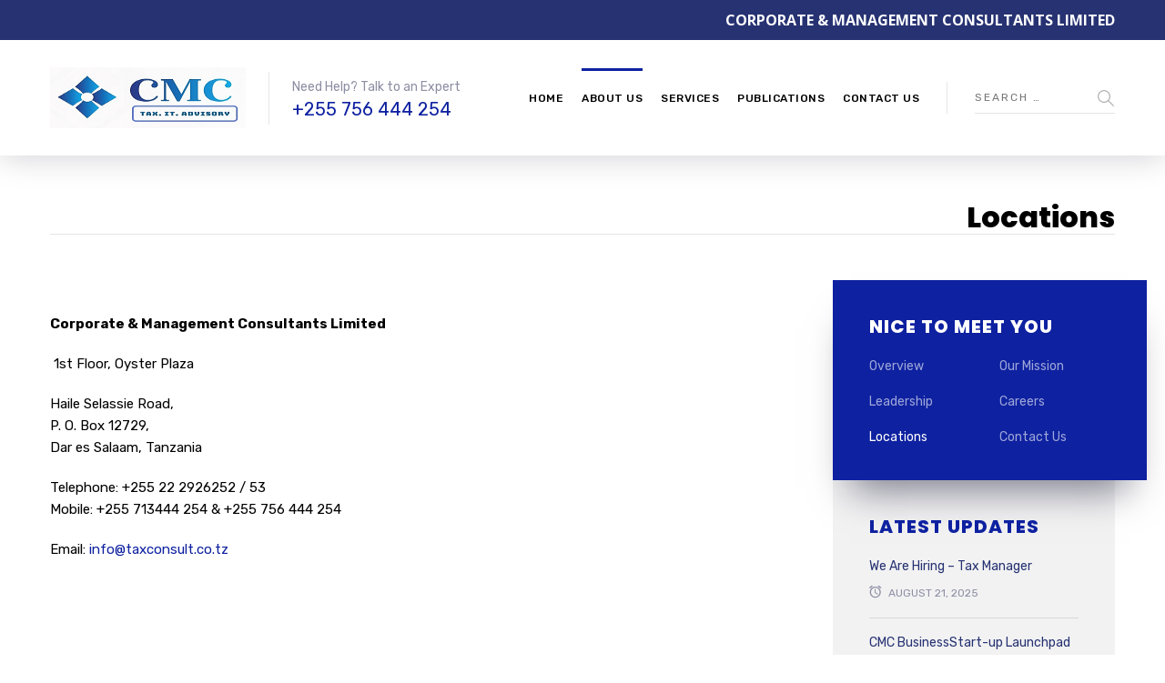

--- FILE ---
content_type: text/html; charset=UTF-8
request_url: https://taxconsult.co.tz/about-company/locations/
body_size: 67185
content:

	
<!DOCTYPE html>
<html lang="en-US" class="no-js">
	<head>
		<meta charset="UTF-8" />
		<meta content="width=device-width, initial-scale=1.0, minimum-scale=1.0, maximum-scale=1.0, user-scalable=no" name="viewport">

		<link rel="profile" href="http://gmpg.org/xfn/11" />
		<link rel="pingback" href="https://taxconsult.co.tz/xmlrpc.php" />

		<title>Locations &#8211; Corporate &amp; Management Consultants Limited</title>
<meta name='robots' content='max-image-preview:large' />
	<style>img:is([sizes="auto" i], [sizes^="auto," i]) { contain-intrinsic-size: 3000px 1500px }</style>
	<link rel='dns-prefetch' href='//fonts.googleapis.com' />
<link rel="alternate" type="application/rss+xml" title="Corporate &amp; Management Consultants Limited &raquo; Feed" href="https://taxconsult.co.tz/feed/" />
<link rel="alternate" type="application/rss+xml" title="Corporate &amp; Management Consultants Limited &raquo; Comments Feed" href="https://taxconsult.co.tz/comments/feed/" />
<script type="text/javascript">
/* <![CDATA[ */
window._wpemojiSettings = {"baseUrl":"https:\/\/s.w.org\/images\/core\/emoji\/16.0.1\/72x72\/","ext":".png","svgUrl":"https:\/\/s.w.org\/images\/core\/emoji\/16.0.1\/svg\/","svgExt":".svg","source":{"concatemoji":"https:\/\/taxconsult.co.tz\/wp-includes\/js\/wp-emoji-release.min.js?ver=6.8.3"}};
/*! This file is auto-generated */
!function(s,n){var o,i,e;function c(e){try{var t={supportTests:e,timestamp:(new Date).valueOf()};sessionStorage.setItem(o,JSON.stringify(t))}catch(e){}}function p(e,t,n){e.clearRect(0,0,e.canvas.width,e.canvas.height),e.fillText(t,0,0);var t=new Uint32Array(e.getImageData(0,0,e.canvas.width,e.canvas.height).data),a=(e.clearRect(0,0,e.canvas.width,e.canvas.height),e.fillText(n,0,0),new Uint32Array(e.getImageData(0,0,e.canvas.width,e.canvas.height).data));return t.every(function(e,t){return e===a[t]})}function u(e,t){e.clearRect(0,0,e.canvas.width,e.canvas.height),e.fillText(t,0,0);for(var n=e.getImageData(16,16,1,1),a=0;a<n.data.length;a++)if(0!==n.data[a])return!1;return!0}function f(e,t,n,a){switch(t){case"flag":return n(e,"\ud83c\udff3\ufe0f\u200d\u26a7\ufe0f","\ud83c\udff3\ufe0f\u200b\u26a7\ufe0f")?!1:!n(e,"\ud83c\udde8\ud83c\uddf6","\ud83c\udde8\u200b\ud83c\uddf6")&&!n(e,"\ud83c\udff4\udb40\udc67\udb40\udc62\udb40\udc65\udb40\udc6e\udb40\udc67\udb40\udc7f","\ud83c\udff4\u200b\udb40\udc67\u200b\udb40\udc62\u200b\udb40\udc65\u200b\udb40\udc6e\u200b\udb40\udc67\u200b\udb40\udc7f");case"emoji":return!a(e,"\ud83e\udedf")}return!1}function g(e,t,n,a){var r="undefined"!=typeof WorkerGlobalScope&&self instanceof WorkerGlobalScope?new OffscreenCanvas(300,150):s.createElement("canvas"),o=r.getContext("2d",{willReadFrequently:!0}),i=(o.textBaseline="top",o.font="600 32px Arial",{});return e.forEach(function(e){i[e]=t(o,e,n,a)}),i}function t(e){var t=s.createElement("script");t.src=e,t.defer=!0,s.head.appendChild(t)}"undefined"!=typeof Promise&&(o="wpEmojiSettingsSupports",i=["flag","emoji"],n.supports={everything:!0,everythingExceptFlag:!0},e=new Promise(function(e){s.addEventListener("DOMContentLoaded",e,{once:!0})}),new Promise(function(t){var n=function(){try{var e=JSON.parse(sessionStorage.getItem(o));if("object"==typeof e&&"number"==typeof e.timestamp&&(new Date).valueOf()<e.timestamp+604800&&"object"==typeof e.supportTests)return e.supportTests}catch(e){}return null}();if(!n){if("undefined"!=typeof Worker&&"undefined"!=typeof OffscreenCanvas&&"undefined"!=typeof URL&&URL.createObjectURL&&"undefined"!=typeof Blob)try{var e="postMessage("+g.toString()+"("+[JSON.stringify(i),f.toString(),p.toString(),u.toString()].join(",")+"));",a=new Blob([e],{type:"text/javascript"}),r=new Worker(URL.createObjectURL(a),{name:"wpTestEmojiSupports"});return void(r.onmessage=function(e){c(n=e.data),r.terminate(),t(n)})}catch(e){}c(n=g(i,f,p,u))}t(n)}).then(function(e){for(var t in e)n.supports[t]=e[t],n.supports.everything=n.supports.everything&&n.supports[t],"flag"!==t&&(n.supports.everythingExceptFlag=n.supports.everythingExceptFlag&&n.supports[t]);n.supports.everythingExceptFlag=n.supports.everythingExceptFlag&&!n.supports.flag,n.DOMReady=!1,n.readyCallback=function(){n.DOMReady=!0}}).then(function(){return e}).then(function(){var e;n.supports.everything||(n.readyCallback(),(e=n.source||{}).concatemoji?t(e.concatemoji):e.wpemoji&&e.twemoji&&(t(e.twemoji),t(e.wpemoji)))}))}((window,document),window._wpemojiSettings);
/* ]]> */
</script>
<link rel='stylesheet' id='jquery.prettyphoto-css' href='https://taxconsult.co.tz/wp-content/plugins/wp-video-lightbox/css/prettyPhoto.css?ver=6.8.3' type='text/css' media='all' />
<link rel='stylesheet' id='video-lightbox-css' href='https://taxconsult.co.tz/wp-content/plugins/wp-video-lightbox/wp-video-lightbox.css?ver=6.8.3' type='text/css' media='all' />
<link rel='stylesheet' id='theme-fonts-css' href='https://fonts.googleapis.com/css?family=Rubik%3A300%2C300italic%2Cregular%2Citalic%2C500%2C500italic%2C700%2C700italic%2C900%2C900italic%7CPoppins%3A100%2C100italic%2C200%2C200italic%2C300%2C300italic%2Cregular%2Citalic%2C500%2C500italic%2C600%2C600italic%2C700%2C700italic%2C800%2C800italic%2C900%2C900italic%7COpen+Sans%3A300%2C300italic%2Cregular%2Citalic%2C600%2C600italic%2C700%2C700italic%2C800%2C800italic&#038;subset=latin-ext%2Chebrew%2Clatin%2Ccyrillic%2Cdevanagari%2Ccyrillic-ext%2Cgreek-ext%2Cgreek%2Cvietnamese&#038;ver=6.8.3' type='text/css' media='all' />
<link rel='stylesheet' id='theme-components-css' href='https://taxconsult.co.tz/wp-content/themes/glb/assets/css/components.css?ver=1.0.0' type='text/css' media='all' />
<link rel='stylesheet' id='theme-css' href='https://taxconsult.co.tz/wp-content/themes/glb/assets/css/style.css?ver=1.0.0' type='text/css' media='all' />
<style id='theme-inline-css' type='text/css'>
body, .site, .mask::after, .mask::before { background-color: #ffffff; }
.main-sidebar { width: 350px;padding-left: 40px; }
.site-header, .site-header .site-header-inner::after { background-color: rgba(255, 255, 255, 0.95); }
.site-topbar { background-color: #273272;font-family: Open Sans;font-weight: 700;color: #ffffff;text-transform: uppercase;font-size: 16px; }
.site-header .navigator { background-color: #ffffff; }
.site-header-sticky, .site-header-sticky .widget.widget_search { background-color: #ffffff; }
.content-header { background-color: #ffffff;border-top: 0px none #000000;border-right: 0px none #000000;border-bottom: 1px solid rgba(2, 6, 32, 0.1);border-left: 0px none #000000;margin-top: 0px;margin-right: 0px;margin-bottom: 50px;margin-left: 0px;padding-top: 50px;padding-right: 0px;padding-bottom: 0px;padding-left: 0px; }
body { font-family: Rubik;font-style: normal;color: #000000;font-size: 15px;line-height: 1.625em; }
h1 { font-family: Poppins;font-weight: 800;color: #0e21a0;text-transform: uppercase;font-size: 3rem;line-height: 1.2em; }
h2 { font-family: Poppins;font-weight: 800;color: #0e21a0;text-transform: none;font-size: 2.25rem;line-height: 1.2em; }
h3 { font-family: Poppins;font-weight: 800;color: #0e21a0;text-transform: none;font-size: 1.5rem;line-height: 1.15em; }
h4 { font-family: Poppins;font-weight: 700;color: #0e21a0;text-transform: none;font-size: 1.25rem;line-height: 1.25em; }
h5 { font-family: Poppins;font-weight: 800;color: #0e21a0;text-transform: none;font-size: 1rem;line-height: 1.15em; }
h6 { font-family: Poppins;font-weight: 700;color: #0e21a0;text-transform: uppercase;font-size: 0.875rem;line-height: 1.1em; }
blockquote { font-family: Rubik;font-weight: 300;text-transform: none;font-size: 1.25rem;line-height: 1.6em; }
.site-header .navigator > .menu > li a { font-family: Rubik;font-weight: 500;color: #000000;text-transform: uppercase;font-size: 12px;line-height: 1.4em;letter-spacing: 0.5px; }
.site-header-sticky .navigator > .menu > li a { font-family: Rubik;font-weight: 500;text-transform: uppercase;font-size: 12px;line-height: 1.4em;letter-spacing: 0.5px; }
.content-header .page-title-inner { font-family: Poppins;font-weight: 800;color: #000000;text-transform: none;font-size: 2rem;line-height: 1.15em; }
.content-header .breadcrumbs, .content-header .down-arrow a, .page-title .subtitle { font-family: Rubik;font-style: normal;color: #273272;text-transform: none;font-size: 14px; }
.widget > .widget-title { font-family: Poppins;font-weight: 800;text-transform: uppercase;font-size: 20px;letter-spacing: 1px;padding-top: 0px;padding-right: 0px;padding-bottom: 0px;padding-left: 0px;margin-top: 0px;margin-right: 0px;margin-bottom: 20px;margin-left: 0px; }
.widget { font-family: Rubik;font-style: normal;font-size: 14px;padding-top: 0px;padding-right: 0px;padding-bottom: 0px;padding-left: 0px;margin-top: 0px;margin-right: 0px;margin-bottom: 30px;margin-left: 0px; }
.off-canvas-left .off-canvas-wrap .widget { font-size: 14px; }
.sliding-menu { font-size: 1.5rem;background-color: #273272;background-image: url(http://taxconsult.co.tz/demo/wp-content/uploads/2017/12/bg-main.svg);background-position: top left;background-repeat: no-repeat;background-size: cover;background-attachment: scroll; }
.content-bottom-widgets { padding-top: 0px;padding-right: 0px;padding-bottom: 40px;padding-left: 0px; }
.content-bottom-widgets .widget-title { font-family: Poppins;font-weight: 800;font-size: 1.125rem; }
.site-footer { border-top: 0px none rgba(2, 6, 32, 0.05);border-right: 0px none #000000;border-bottom: 0px none #000000;border-left: 0px none #000000;background-color: #273272;padding-top: 0px;padding-right: 0px;padding-bottom: 0px;padding-left: 0px; }
.footer-copyright { font-size: 13px;line-height: 1.4em; }
.footer-widgets { color: rgba(255, 255, 255, 0.5);text-transform: none;padding-top: 20px;padding-right: 0px;padding-bottom: 50px;padding-left: 0px; }
.footer-widgets .widget-title { font-family: Poppins;font-style: normal;color: #ffffff;text-transform: none;letter-spacing: 0px; }
a { color: #0e21a0; }
a:hover { color: #8d8ea3; }
.site-topbar a:active, .site-topbar .current-menu-item > a, .site-topbar .current_page_item > a, .site-topbar .current-menu-ancestor > a, .site-topbar .current-menu-parent > a { color: #ffffff; }
.site-topbar a:hover { color: #ffffff; }
.site-topbar a { color: #ffffff; }
.site-header .off-canvas-toggle, .site-header .navigator .menu > li  a, .site-header .social-icons a { color: #000000; }
.site-header .off-canvas-toggle:hover, .site-header .navigator .menu > li:hover > a, .site-header .social-icons a:hover { color: #273272; }
.site-header .navigator .menu > li.current-menu-item > a, .site-header .navigator .menu > li.current_page_item > a, .site-header .navigator .menu > li.current-menu-ancestor > a, .site-header .navigator .menu > li.current-menu-parent > a, .site-header .navigator .menu.menu-extras > li > a, .site-header .navigator .menu.menu-extras .search-field, .site-header .off-canvas-toggle, .site-header .off-canvas-toggle:hover { color: #000000; }
.site-header-sticky .off-canvas-toggle, .site-header-sticky .navigator .menu > li  a, .site-header-sticky .social-icons a { color: #273272; }
.site-header-sticky .off-canvas-toggle:hover, .site-header-sticky .navigator .menu > li:hover > a, .site-header-sticky .social-icons a:hover { color: #273272; }
.site-header-sticky .navigator .menu > li.current-menu-item > a, .site-header-sticky .navigator .menu > li.current_page_item > a, .site-header-sticky .navigator .menu > li.current-menu-ancestor > a, .site-header-sticky .navigator .menu > li.current-menu-parent > a, .site-header-sticky .navigator .menu.menu-extras > li > a, .site-header-sticky .navigator .menu.menu-extras .search-field, .site-header-sticky .off-canvas-toggle, .site-header-sticky .off-canvas-toggle:hover { color: #273272; }
.breadcrumbs a { color: #8d8ea3; }
.breadcrumbs a:hover { color: #273272; }
.main-sidebar a { color: #273272; }
.main-sidebar a:hover { color: #8d8ea3; }
.off-canvas-left a { color: #273272; }
.off-canvas-left a:hover { color: #8d8ea3; }
.sliding-menu a:hover { color: #ffffff; }
.sliding-menu a { color: #c6d3e3; }
.site-footer .footer-widgets a { color: #c6d3e3; }
.site-footer .footer-widgets a:hover { color: #ffffff; }
.wrap { width: 1170px;max-width: 100%; }
.content-body-inner { padding-top: 0px;padding-right: 0px;padding-bottom: 120px;padding-left: 0px; }
.site-header .header-brand { margin-top: 30px;margin-right: 0px;margin-bottom: 30px;margin-left: 0px; }
.site-header .off-canvas-toggle, .site-header .navigator .menu > li > a, .site-header .social-icons a { padding-top: 25px;padding-right: 0px;padding-bottom: 25px;padding-left: 0px; }
.site-header-sticky .header-brand { margin-top: 15px;margin-right: 0px;margin-bottom: 0px;margin-left: 0px; }
.site-header-sticky .site-header-inner { height: 80px; }
.site-header-sticky .off-canvas-toggle, .site-header-sticky .navigator .menu, .site-header-sticky .social-icons { margin-top: 9px;margin-right: 0px;margin-bottom: 10px;margin-left: 0px; }
.site-header-sticky .off-canvas-toggle, .site-header-sticky .navigator .menu > li > a, .site-header-sticky .social-icons a { padding-top: 20px;padding-right: 0px;padding-bottom: 20px;padding-left: 0px; }
.logo.logoDefault { width: 215px;height: 67px; }
.logo.logoDark { width: 160px;height: 50px; }
.sliding-menu .off-canvas-wrap { padding-top: 80px;padding-right: 50px;padding-bottom: 50px;padding-left: 50px; }
#main-content { width: calc(100% - 350px); }
.button, input[type="button"], input[type="submit"], button { background: #c6d3e3;height: 50px;font-family: Rubik;font-style: normal;color: #182158;text-transform: uppercase;font-size: 12px;line-height: 50px;letter-spacing: 1px;padding-top: 0px;padding-right: 60px;padding-bottom: 0px;padding-left: 60px;border-top: 0px none #000000;border-right: 0px none #000000;border-bottom: 0px none #000000;border-left: 0px none #000000;border-radius: 50px; }
input, textarea, select { background: rgba(255, 255, 255, 0.07);font-family: Rubik;font-style: normal;color: #7a7a7a;text-transform: uppercase;font-size: 12px;line-height: 48px;letter-spacing: 2px;padding-top: 0px;padding-right: 15px;padding-bottom: 0px;padding-left: 15px;border: 1px solid rgba(213, 214, 221, 0.6);border-radius: 0px; }
input, select { height: 50px; }
.content-bottom-widgets .widget { margin-top: -70px;margin-right: 0px;margin-bottom: 100px;margin-left: 0px; }
.footer-widgets .widget { margin-top: 0px;margin-right: 0px;margin-bottom: 30px;margin-left: 0px; }
.site-footer .footer-copyright { border-top: 0px none rgba(2, 6, 32, 0.1);border-right: 0px none #000000;border-bottom: 0px none #000000;border-left: 0px none #000000;background-color: #ffffff;padding-top: 30px;padding-right: 0px;padding-bottom: 30px;padding-left: 0px; }
.content-inner[data-grid] .post, .content-inner[data-grid-normal] .post { padding-left: 15.000000px;padding-right: 15.000000px;margin-bottom: 30px; }
.content-inner[data-grid], .content-inner[data-grid-normal] { margin-left: -15px;margin-right: -15px; }
.navigation.pager-numeric .page-numbers.current,
.woocommerce-pagination li .page-numbers.current,
.single-post .post-tags a:hover,
#site .blog-shortcode .blog-entries .entries-wrapper:not(.blog-grid) .post .post-image a:hover .post-title,
#site .owl-buttons .owl-prev:hover, #site .owl-buttons .owl-next:hover,
.projects-filter ul li.active a,
.single-nproject .project-tags a:hover,
#site .iconlist.iconlist-icon-small li:hover .iconlist-item-icon i,
#site .iconlist.iconlist-icon-large li .iconlist-item-icon i,
#site .iconlist.iconlist-icon-medium li .iconlist-item-icon i,
.single-post .post-inner .post-header .meta-header li a:hover, 
.single-attachment .post-inner .post-header .meta-header li a:hover,
.widget.widget_archive ul li a::before, 
.widget.widget_categories ul li a::before, 
.widget.widget_pages ul li a::before, 
.widget.widget_meta ul li a::before, 
.widget.widget_nav_menu ul li a::before,
.widget.widget_product_categories ul li a::before,
.single-post .post-inner .post-header .meta-header li i, 
.single-attachment .post-inner .post-header .meta-header li i,
.single-nproject .project-header .meta-header li i,
.rev_slider_wrapper .slider-caption-1 .slider-title strong,
.single-nproject .project-header .meta-header li a:hover,
#site .blog-shortcode.post-date-cover .blog-entries .blog-grid .post .post-title,
#site .blog-shortcode.post-thumbnail-cover .blog-entries .entries-wrapper:not(.blog-grid) .post .post-image .post-categories a,
.widget:hover .info-box i,
#site .vc_tta-tabs .vc_tta-tabs-container ul.vc_tta-tabs-list li.vc_tta-tab.vc_active a,
#site .vc_tta-tabs.vc_tta-style-modern .vc_tta-tabs-container ul.vc_tta-tabs-list li.vc_tta-tab a:hover,
.woocommerce .products li .button,
.woocommerce .product .woocommerce-tabs .tabs li.active a,
.site-header.site-header-classic.header-brand-left .header-widget .widget .info-box a {
	color: #0e21a0;
}

.button::after,
.button.primary,
.site-header.site-header-classic .navigator .menu li .sub-menu li:hover > a, 
.site-header.site-header-classic .navigator .menu li .sub-menu li.current-menu-item > a, 
.site-header.site-header-classic .navigator .menu li .sub-menu li.current_page_item > a, 
.site-header.site-header-classic .navigator .menu li .sub-menu li.current-menu-ancestor > a, 
.site-header.site-header-classic .navigator .menu li .sub-menu li.current-menu-parent > a,
.site-header.site-header-classic .navigator .menu li .sub-menu li.current-page-ancestor > a, 
.site-header-sticky .navigator .menu li .sub-menu li:hover > a, 
.site-header-sticky .navigator .menu li .sub-menu li.current-menu-item > a, 
.site-header-sticky .navigator .menu li .sub-menu li.current_page_item > a, 
.site-header-sticky .navigator .menu li .sub-menu li.current-menu-ancestor > a, 
.site-header-sticky .navigator .menu li .sub-menu li.current-menu-parent > a,
.blog-grid .post.has-post-thumbnail .post-image .post-categories a:hover,
.blog-masonry .post.has-post-thumbnail .post-image .post-categories a:hover,
.blog-large .post.has-post-thumbnail .post-image .post-categories a:hover,
.blog-medium .post.has-post-thumbnail .post-image .post-categories a:hover,
#site .iconbox,
button:hover,input[type="submit"]:hover,
.social-icons a:hover i,
.big-date .post-day,
.social-share a:hover,
.testimonial.has-image,
.widget.widget_tag_cloud .tagcloud a:hover,
.widget.widget_product_tag_cloud .tagcloud a:hover,
.projects-masonry .project .project-info .project-meta a:hover,
.widget.style2,
.widget.style4,
#site .posts-carousel .post .post-inner .post-header .post-categories a:hover,
#site .posts-carousel::after,
#site .blog-shortcode.post-thumbnail-cover .blog-entries .entries-wrapper:not(.blog-grid) .post .post-image .post-categories a:hover,
.site-header.site-header-classic .navigator .menu-primary > li > a::before,
.site-header-sticky .navigator .menu-primary > li > a::before,
.site-header.site-header-classic.header-brand-left .menu-extras .search-box::after,
.site-content .breadcrumbs-inner > span > a::after,
#site .iconlist.iconlist-icon-large li:hover .iconlist-item-icon i + span.shapes,
#site .iconlist.iconlist-icon-medium li:hover .iconlist-item-icon i + span.shapes,
#site .vc_tta-tabs .vc_tta-tabs-container ul.vc_tta-tabs-list li.vc_tta-tab a,
#site .vc_tta-tabs.vc_tta-style-modern .vc_tta-tabs-container ul.vc_tta-tabs-list li.vc_tta-tab a::after,
.woocommerce .product .woocommerce-tabs .tabs li a::after,
.woocommerce .woocommerce-message,
.widget ul li .children li a::before, .widget ul li .sub-menu li a::before,
#site .scrollslider .swiper-container .swiper-pagination .swiper-pagination-bullet::after,
#site .vc_tta-tabs.vc_tta-tabs-position-left .vc_tta-tabs-container ul.vc_tta-tabs-list {
	background-color: #0e21a0;
}

.search-results,
#site .imagebox:hover,
.projects-masonry .project .project-info .project-meta a:hover,
.projects-grid .project .project-info .project-meta a:hover,
#site .iconlist.iconlist-icon-large li:hover .iconlist-item-icon i + span.shapes::after,
#site .iconlist.iconlist-icon-large li:hover .iconlist-item-icon i + span.shapes::before,
#site .iconlist.iconlist-icon-medium li:hover .iconlist-item-icon i + span.shapes::after,
#site .iconlist.iconlist-icon-medium li:hover .iconlist-item-icon i + span.shapes::before,
.woocommerce .products li .button:hover {
	border-color: #0e21a0;
}

#site .owl-buttons .owl-prev, #site .owl-buttons .owl-next,
.blog-large .post .post-header .post-meta .post-date,
.blog-grid .post .post-content .post-comments a::before, 
.blog-masonry .post .post-content .post-comments a::before,
.widget.widget_tag_cloud .tagcloud a:hover,
.widget.widget_product_tag_cloud .tagcloud a:hover,
#site .testimonial .testimonial-meta::before,
#site .iconlist.iconlist-icon-small li .iconlist-item-icon i,
#site .iconlist.iconlist-icon-xlarge li .iconlist-item-icon i,
#site .counter .counter-image i,
.info-box i,
#site .iconlist.iconlist-icon-large li:hover .iconlist-item-icon i,
#site .iconlist.iconlist-icon-medium li:hover .iconlist-item-icon i {
	color: #c6d3e3;
}

.button.primary::after,
.widget.widget_calendar caption,
.site-content .content-header.content-header-left .page-title-wrap::after,
.highlight,
.navigator .menu-flyout .dw-sub-menu li:hover > a, 
.navigator .menu-flyout .dw-sub-menu li.current-menu-item > a, 
.navigator .menu-flyout .dw-sub-menu li.current_page_item > a, 
.navigator .menu-flyout .dw-sub-menu li.current-menu-ancestor > a, 
.navigator .menu-flyout .dw-sub-menu li.current-menu-parent > a,
#site .blog-shortcode.post-thumbnail-cover .blog-entries .entries-wrapper:not(.blog-grid) .post .post-image .post-categories a,
.navigator .dw-mega-menu-tabs,
.site-header.site-header-classic .social-icons a::after,
.site-header-sticky .navigator .social-icons a::after,
#site .iconlist.iconlist-icon-large li .iconlist-item-icon i + span.shapes,
#site .iconlist.iconlist-icon-medium li .iconlist-item-icon i + span.shapes,
.off-canvas-toggle[data-target="off-canvas-right"] {
	background-color: #c6d3e3;
}

#site .imagebox,
blockquote,
.main-sidebar .widget,
.comments-area .comment-list > li:last-child,
#site .posts-carousel .post .post-inner::after,
#site .posts-carousel .post .post-inner,
.navigator .dw-sub-menu,
.site-footer .content-bottom-widgets aside .widget,
.blog-masonry .post.sticky .post-inner,
#site .iconlist.iconlist-icon-large li .iconlist-item-icon i + span.shapes::after,
#site .iconlist.iconlist-icon-large li .iconlist-item-icon i + span.shapes::before,
#site .iconlist.iconlist-icon-medium li .iconlist-item-icon i + span.shapes::after,
#site .iconlist.iconlist-icon-medium li .iconlist-item-icon i + span.shapes::before,
#site .wpb_single_image .vc_figure .vc_figure-caption {
	border-color: #c6d3e3;
}

::selection {
	background: #c6d3e3;
}
::-moz-selection {
	background: #c6d3e3;
}

.has-post-thumbnail .featured-image {
	background-image: -webkit-linear-gradient(left, #0e21a0 , #c6d3e3);
	background-image:      -o-linear-gradient(right, #0e21a0, #c6d3e3);
	background-image:    -moz-linear-gradient(right, #0e21a0, #c6d3e3);
	background-image:         linear-gradient(to right, #0e21a0 , #c6d3e3);
}
</style>
<style id='wp-emoji-styles-inline-css' type='text/css'>

	img.wp-smiley, img.emoji {
		display: inline !important;
		border: none !important;
		box-shadow: none !important;
		height: 1em !important;
		width: 1em !important;
		margin: 0 0.07em !important;
		vertical-align: -0.1em !important;
		background: none !important;
		padding: 0 !important;
	}
</style>
<link rel='stylesheet' id='wp-block-library-css' href='https://taxconsult.co.tz/wp-includes/css/dist/block-library/style.min.css?ver=6.8.3' type='text/css' media='all' />
<style id='classic-theme-styles-inline-css' type='text/css'>
/*! This file is auto-generated */
.wp-block-button__link{color:#fff;background-color:#32373c;border-radius:9999px;box-shadow:none;text-decoration:none;padding:calc(.667em + 2px) calc(1.333em + 2px);font-size:1.125em}.wp-block-file__button{background:#32373c;color:#fff;text-decoration:none}
</style>
<style id='global-styles-inline-css' type='text/css'>
:root{--wp--preset--aspect-ratio--square: 1;--wp--preset--aspect-ratio--4-3: 4/3;--wp--preset--aspect-ratio--3-4: 3/4;--wp--preset--aspect-ratio--3-2: 3/2;--wp--preset--aspect-ratio--2-3: 2/3;--wp--preset--aspect-ratio--16-9: 16/9;--wp--preset--aspect-ratio--9-16: 9/16;--wp--preset--color--black: #000000;--wp--preset--color--cyan-bluish-gray: #abb8c3;--wp--preset--color--white: #ffffff;--wp--preset--color--pale-pink: #f78da7;--wp--preset--color--vivid-red: #cf2e2e;--wp--preset--color--luminous-vivid-orange: #ff6900;--wp--preset--color--luminous-vivid-amber: #fcb900;--wp--preset--color--light-green-cyan: #7bdcb5;--wp--preset--color--vivid-green-cyan: #00d084;--wp--preset--color--pale-cyan-blue: #8ed1fc;--wp--preset--color--vivid-cyan-blue: #0693e3;--wp--preset--color--vivid-purple: #9b51e0;--wp--preset--gradient--vivid-cyan-blue-to-vivid-purple: linear-gradient(135deg,rgba(6,147,227,1) 0%,rgb(155,81,224) 100%);--wp--preset--gradient--light-green-cyan-to-vivid-green-cyan: linear-gradient(135deg,rgb(122,220,180) 0%,rgb(0,208,130) 100%);--wp--preset--gradient--luminous-vivid-amber-to-luminous-vivid-orange: linear-gradient(135deg,rgba(252,185,0,1) 0%,rgba(255,105,0,1) 100%);--wp--preset--gradient--luminous-vivid-orange-to-vivid-red: linear-gradient(135deg,rgba(255,105,0,1) 0%,rgb(207,46,46) 100%);--wp--preset--gradient--very-light-gray-to-cyan-bluish-gray: linear-gradient(135deg,rgb(238,238,238) 0%,rgb(169,184,195) 100%);--wp--preset--gradient--cool-to-warm-spectrum: linear-gradient(135deg,rgb(74,234,220) 0%,rgb(151,120,209) 20%,rgb(207,42,186) 40%,rgb(238,44,130) 60%,rgb(251,105,98) 80%,rgb(254,248,76) 100%);--wp--preset--gradient--blush-light-purple: linear-gradient(135deg,rgb(255,206,236) 0%,rgb(152,150,240) 100%);--wp--preset--gradient--blush-bordeaux: linear-gradient(135deg,rgb(254,205,165) 0%,rgb(254,45,45) 50%,rgb(107,0,62) 100%);--wp--preset--gradient--luminous-dusk: linear-gradient(135deg,rgb(255,203,112) 0%,rgb(199,81,192) 50%,rgb(65,88,208) 100%);--wp--preset--gradient--pale-ocean: linear-gradient(135deg,rgb(255,245,203) 0%,rgb(182,227,212) 50%,rgb(51,167,181) 100%);--wp--preset--gradient--electric-grass: linear-gradient(135deg,rgb(202,248,128) 0%,rgb(113,206,126) 100%);--wp--preset--gradient--midnight: linear-gradient(135deg,rgb(2,3,129) 0%,rgb(40,116,252) 100%);--wp--preset--font-size--small: 13px;--wp--preset--font-size--medium: 20px;--wp--preset--font-size--large: 36px;--wp--preset--font-size--x-large: 42px;--wp--preset--spacing--20: 0.44rem;--wp--preset--spacing--30: 0.67rem;--wp--preset--spacing--40: 1rem;--wp--preset--spacing--50: 1.5rem;--wp--preset--spacing--60: 2.25rem;--wp--preset--spacing--70: 3.38rem;--wp--preset--spacing--80: 5.06rem;--wp--preset--shadow--natural: 6px 6px 9px rgba(0, 0, 0, 0.2);--wp--preset--shadow--deep: 12px 12px 50px rgba(0, 0, 0, 0.4);--wp--preset--shadow--sharp: 6px 6px 0px rgba(0, 0, 0, 0.2);--wp--preset--shadow--outlined: 6px 6px 0px -3px rgba(255, 255, 255, 1), 6px 6px rgba(0, 0, 0, 1);--wp--preset--shadow--crisp: 6px 6px 0px rgba(0, 0, 0, 1);}:where(.is-layout-flex){gap: 0.5em;}:where(.is-layout-grid){gap: 0.5em;}body .is-layout-flex{display: flex;}.is-layout-flex{flex-wrap: wrap;align-items: center;}.is-layout-flex > :is(*, div){margin: 0;}body .is-layout-grid{display: grid;}.is-layout-grid > :is(*, div){margin: 0;}:where(.wp-block-columns.is-layout-flex){gap: 2em;}:where(.wp-block-columns.is-layout-grid){gap: 2em;}:where(.wp-block-post-template.is-layout-flex){gap: 1.25em;}:where(.wp-block-post-template.is-layout-grid){gap: 1.25em;}.has-black-color{color: var(--wp--preset--color--black) !important;}.has-cyan-bluish-gray-color{color: var(--wp--preset--color--cyan-bluish-gray) !important;}.has-white-color{color: var(--wp--preset--color--white) !important;}.has-pale-pink-color{color: var(--wp--preset--color--pale-pink) !important;}.has-vivid-red-color{color: var(--wp--preset--color--vivid-red) !important;}.has-luminous-vivid-orange-color{color: var(--wp--preset--color--luminous-vivid-orange) !important;}.has-luminous-vivid-amber-color{color: var(--wp--preset--color--luminous-vivid-amber) !important;}.has-light-green-cyan-color{color: var(--wp--preset--color--light-green-cyan) !important;}.has-vivid-green-cyan-color{color: var(--wp--preset--color--vivid-green-cyan) !important;}.has-pale-cyan-blue-color{color: var(--wp--preset--color--pale-cyan-blue) !important;}.has-vivid-cyan-blue-color{color: var(--wp--preset--color--vivid-cyan-blue) !important;}.has-vivid-purple-color{color: var(--wp--preset--color--vivid-purple) !important;}.has-black-background-color{background-color: var(--wp--preset--color--black) !important;}.has-cyan-bluish-gray-background-color{background-color: var(--wp--preset--color--cyan-bluish-gray) !important;}.has-white-background-color{background-color: var(--wp--preset--color--white) !important;}.has-pale-pink-background-color{background-color: var(--wp--preset--color--pale-pink) !important;}.has-vivid-red-background-color{background-color: var(--wp--preset--color--vivid-red) !important;}.has-luminous-vivid-orange-background-color{background-color: var(--wp--preset--color--luminous-vivid-orange) !important;}.has-luminous-vivid-amber-background-color{background-color: var(--wp--preset--color--luminous-vivid-amber) !important;}.has-light-green-cyan-background-color{background-color: var(--wp--preset--color--light-green-cyan) !important;}.has-vivid-green-cyan-background-color{background-color: var(--wp--preset--color--vivid-green-cyan) !important;}.has-pale-cyan-blue-background-color{background-color: var(--wp--preset--color--pale-cyan-blue) !important;}.has-vivid-cyan-blue-background-color{background-color: var(--wp--preset--color--vivid-cyan-blue) !important;}.has-vivid-purple-background-color{background-color: var(--wp--preset--color--vivid-purple) !important;}.has-black-border-color{border-color: var(--wp--preset--color--black) !important;}.has-cyan-bluish-gray-border-color{border-color: var(--wp--preset--color--cyan-bluish-gray) !important;}.has-white-border-color{border-color: var(--wp--preset--color--white) !important;}.has-pale-pink-border-color{border-color: var(--wp--preset--color--pale-pink) !important;}.has-vivid-red-border-color{border-color: var(--wp--preset--color--vivid-red) !important;}.has-luminous-vivid-orange-border-color{border-color: var(--wp--preset--color--luminous-vivid-orange) !important;}.has-luminous-vivid-amber-border-color{border-color: var(--wp--preset--color--luminous-vivid-amber) !important;}.has-light-green-cyan-border-color{border-color: var(--wp--preset--color--light-green-cyan) !important;}.has-vivid-green-cyan-border-color{border-color: var(--wp--preset--color--vivid-green-cyan) !important;}.has-pale-cyan-blue-border-color{border-color: var(--wp--preset--color--pale-cyan-blue) !important;}.has-vivid-cyan-blue-border-color{border-color: var(--wp--preset--color--vivid-cyan-blue) !important;}.has-vivid-purple-border-color{border-color: var(--wp--preset--color--vivid-purple) !important;}.has-vivid-cyan-blue-to-vivid-purple-gradient-background{background: var(--wp--preset--gradient--vivid-cyan-blue-to-vivid-purple) !important;}.has-light-green-cyan-to-vivid-green-cyan-gradient-background{background: var(--wp--preset--gradient--light-green-cyan-to-vivid-green-cyan) !important;}.has-luminous-vivid-amber-to-luminous-vivid-orange-gradient-background{background: var(--wp--preset--gradient--luminous-vivid-amber-to-luminous-vivid-orange) !important;}.has-luminous-vivid-orange-to-vivid-red-gradient-background{background: var(--wp--preset--gradient--luminous-vivid-orange-to-vivid-red) !important;}.has-very-light-gray-to-cyan-bluish-gray-gradient-background{background: var(--wp--preset--gradient--very-light-gray-to-cyan-bluish-gray) !important;}.has-cool-to-warm-spectrum-gradient-background{background: var(--wp--preset--gradient--cool-to-warm-spectrum) !important;}.has-blush-light-purple-gradient-background{background: var(--wp--preset--gradient--blush-light-purple) !important;}.has-blush-bordeaux-gradient-background{background: var(--wp--preset--gradient--blush-bordeaux) !important;}.has-luminous-dusk-gradient-background{background: var(--wp--preset--gradient--luminous-dusk) !important;}.has-pale-ocean-gradient-background{background: var(--wp--preset--gradient--pale-ocean) !important;}.has-electric-grass-gradient-background{background: var(--wp--preset--gradient--electric-grass) !important;}.has-midnight-gradient-background{background: var(--wp--preset--gradient--midnight) !important;}.has-small-font-size{font-size: var(--wp--preset--font-size--small) !important;}.has-medium-font-size{font-size: var(--wp--preset--font-size--medium) !important;}.has-large-font-size{font-size: var(--wp--preset--font-size--large) !important;}.has-x-large-font-size{font-size: var(--wp--preset--font-size--x-large) !important;}
:where(.wp-block-post-template.is-layout-flex){gap: 1.25em;}:where(.wp-block-post-template.is-layout-grid){gap: 1.25em;}
:where(.wp-block-columns.is-layout-flex){gap: 2em;}:where(.wp-block-columns.is-layout-grid){gap: 2em;}
:root :where(.wp-block-pullquote){font-size: 1.5em;line-height: 1.6;}
</style>
<link rel='stylesheet' id='contact-form-7-css' href='https://taxconsult.co.tz/wp-content/plugins/contact-form-7/includes/css/styles.css?ver=6.1.1' type='text/css' media='all' />
<link rel='stylesheet' id='dw-megamenu-front-end-style-css' href='https://taxconsult.co.tz/wp-content/plugins/dw-mega-menu/assets/css/dw-megamenu.css?ver=6.8.3' type='text/css' media='all' />
<link rel='stylesheet' id='rs-plugin-settings-css' href='https://taxconsult.co.tz/wp-content/plugins/revslider/public/assets/css/settings.css?ver=5.4.8' type='text/css' media='all' />
<style id='rs-plugin-settings-inline-css' type='text/css'>
#rs-demo-id {}
</style>
<link rel='stylesheet' id='js_composer_front-css' href='https://taxconsult.co.tz/wp-content/plugins/js_composer/assets/css/js_composer.min.css?ver=7.5' type='text/css' media='all' />
<script type="text/javascript" src="https://taxconsult.co.tz/wp-includes/js/jquery/jquery.min.js?ver=3.7.1" id="jquery-core-js"></script>
<script type="text/javascript" src="https://taxconsult.co.tz/wp-includes/js/jquery/jquery-migrate.min.js?ver=3.4.1" id="jquery-migrate-js"></script>
<script type="text/javascript" src="https://taxconsult.co.tz/wp-content/plugins/wp-video-lightbox/js/jquery.prettyPhoto.js?ver=3.1.6" id="jquery.prettyphoto-js"></script>
<script type="text/javascript" id="video-lightbox-js-extra">
/* <![CDATA[ */
var vlpp_vars = {"prettyPhoto_rel":"wp-video-lightbox","animation_speed":"fast","slideshow":"5000","autoplay_slideshow":"false","opacity":"0.80","show_title":"true","allow_resize":"true","allow_expand":"true","default_width":"640","default_height":"480","counter_separator_label":"\/","theme":"pp_default","horizontal_padding":"20","hideflash":"false","wmode":"opaque","autoplay":"false","modal":"false","deeplinking":"false","overlay_gallery":"true","overlay_gallery_max":"30","keyboard_shortcuts":"true","ie6_fallback":"true"};
/* ]]> */
</script>
<script type="text/javascript" src="https://taxconsult.co.tz/wp-content/plugins/wp-video-lightbox/js/video-lightbox.js?ver=3.1.6" id="video-lightbox-js"></script>
<script type="text/javascript" src="https://taxconsult.co.tz/wp-content/plugins/revslider/public/assets/js/jquery.themepunch.tools.min.js?ver=5.4.8" id="tp-tools-js"></script>
<script type="text/javascript" src="https://taxconsult.co.tz/wp-content/plugins/revslider/public/assets/js/jquery.themepunch.revolution.min.js?ver=5.4.8" id="revmin-js"></script>
<script></script><link rel="https://api.w.org/" href="https://taxconsult.co.tz/wp-json/" /><link rel="alternate" title="JSON" type="application/json" href="https://taxconsult.co.tz/wp-json/wp/v2/pages/20" /><link rel="EditURI" type="application/rsd+xml" title="RSD" href="https://taxconsult.co.tz/xmlrpc.php?rsd" />
<link rel="canonical" href="https://taxconsult.co.tz/about-company/locations/" />
<link rel='shortlink' href='https://taxconsult.co.tz/?p=20' />
<link rel="alternate" title="oEmbed (JSON)" type="application/json+oembed" href="https://taxconsult.co.tz/wp-json/oembed/1.0/embed?url=https%3A%2F%2Ftaxconsult.co.tz%2Fabout-company%2Flocations%2F" />
<link rel="alternate" title="oEmbed (XML)" type="text/xml+oembed" href="https://taxconsult.co.tz/wp-json/oembed/1.0/embed?url=https%3A%2F%2Ftaxconsult.co.tz%2Fabout-company%2Flocations%2F&#038;format=xml" />
<script>
            WP_VIDEO_LIGHTBOX_VERSION="1.9.12";
            WP_VID_LIGHTBOX_URL="https://taxconsult.co.tz/wp-content/plugins/wp-video-lightbox";
                        function wpvl_paramReplace(name, string, value) {
                // Find the param with regex
                // Grab the first character in the returned string (should be ? or &)
                // Replace our href string with our new value, passing on the name and delimeter

                var re = new RegExp("[\?&]" + name + "=([^&#]*)");
                var matches = re.exec(string);
                var newString;

                if (matches === null) {
                    // if there are no params, append the parameter
                    newString = string + '?' + name + '=' + value;
                } else {
                    var delimeter = matches[0].charAt(0);
                    newString = string.replace(re, delimeter + name + "=" + value);
                }
                return newString;
            }
            </script><meta name="generator" content="Powered by WPBakery Page Builder - drag and drop page builder for WordPress."/>
<meta name="generator" content="Powered by Slider Revolution 5.4.8 - responsive, Mobile-Friendly Slider Plugin for WordPress with comfortable drag and drop interface." />
<link rel="icon" href="https://taxconsult.co.tz/wp-content/uploads/2023/10/cropped-CMC-logo-1-32x32.jpg" sizes="32x32" />
<link rel="icon" href="https://taxconsult.co.tz/wp-content/uploads/2023/10/cropped-CMC-logo-1-192x192.jpg" sizes="192x192" />
<link rel="apple-touch-icon" href="https://taxconsult.co.tz/wp-content/uploads/2023/10/cropped-CMC-logo-1-180x180.jpg" />
<meta name="msapplication-TileImage" content="https://taxconsult.co.tz/wp-content/uploads/2023/10/cropped-CMC-logo-1-270x270.jpg" />
<script type="text/javascript">function setREVStartSize(e){									
						try{ e.c=jQuery(e.c);var i=jQuery(window).width(),t=9999,r=0,n=0,l=0,f=0,s=0,h=0;
							if(e.responsiveLevels&&(jQuery.each(e.responsiveLevels,function(e,f){f>i&&(t=r=f,l=e),i>f&&f>r&&(r=f,n=e)}),t>r&&(l=n)),f=e.gridheight[l]||e.gridheight[0]||e.gridheight,s=e.gridwidth[l]||e.gridwidth[0]||e.gridwidth,h=i/s,h=h>1?1:h,f=Math.round(h*f),"fullscreen"==e.sliderLayout){var u=(e.c.width(),jQuery(window).height());if(void 0!=e.fullScreenOffsetContainer){var c=e.fullScreenOffsetContainer.split(",");if (c) jQuery.each(c,function(e,i){u=jQuery(i).length>0?u-jQuery(i).outerHeight(!0):u}),e.fullScreenOffset.split("%").length>1&&void 0!=e.fullScreenOffset&&e.fullScreenOffset.length>0?u-=jQuery(window).height()*parseInt(e.fullScreenOffset,0)/100:void 0!=e.fullScreenOffset&&e.fullScreenOffset.length>0&&(u-=parseInt(e.fullScreenOffset,0))}f=u}else void 0!=e.minHeight&&f<e.minHeight&&(f=e.minHeight);e.c.closest(".rev_slider_wrapper").css({height:f})					
						}catch(d){console.log("Failure at Presize of Slider:"+d)}						
					};</script>
<noscript><style> .wpb_animate_when_almost_visible { opacity: 1; }</style></noscript>	</head>
	<body class="wp-singular page-template-default page page-id-20 page-child parent-pageid-2 wp-theme-glb sliding-desktop-off sliding-overlay layout-wide sidebar-right wpb-js-composer js-comp-ver-7.5 vc_responsive" itemscope="itemscope" itemtype="http://schema.org/WebPage">
		
		<div id="site" class="site wrap header-position-top">
			
			
	<div id="site-topbar" class="site-topbar">
		<div class="site-topbar-inner wrap">
			<div class="site-topbar-flex">
				<div class="topbar-left">
					
					<div class="topbar-menu">
																				<!-- /.topbar-menu -->
											</div>
				</div>
				
				<div class="topbar-right">
											<div class="topbar-text">
							</i>Corporate &amp; Management Consultants Limited<a href="#"></a>						</div>
						<!-- /.topbar-text -->
					
									</div>
			</div>
		</div>
	</div>
	
	<div id="site-header" class="site-header site-header-classic header-brand-left header-full header-shadow">
		<div class="site-header-inner wrap">

			<div class="header-content">
				<div class="header-brand">
					<a href="https://taxconsult.co.tz">
						<img src="https://taxconsult.co.tz/wp-content/uploads/2023/09/CMC-new-logo.png" srcset="https://taxconsult.co.tz/wp-content/uploads/2023/09/CMC-new-logo.png 1x, https://taxconsult.co.tz/wp-content/uploads/2023/10/CMC-new-logo.png 2x" alt="Corporate &amp; Management Consultants Limited" class="logo logoDefault" />					</a>

											<div class="header-widget">
							<div id="custom_html-2" class="widget_text widget-odd widget-last widget-first widget-1 widget widget_custom_html"><div class="textwidget custom-html-widget"><div class="info-box">
   Need Help? Talk to an Expert
   <a href="tel:+255 756 444254">+255 756 444 254</a>
</div></div></div>						</div>
									</div>

									<nav class="navigator" itemscope="itemscope" itemtype="http://schema.org/SiteNavigationElement">

						<ul id="menu-main-menu" class="menu menu-primary dw-mega-menu-transition-default"><li id="menu-item-1710" class="menu-item menu-item-type-post_type menu-item-object-page menu-item-home menu-flyout dw-mega-menu-hover item-1710"><a  href="https://taxconsult.co.tz/">Home</a></li>
<li id="menu-item-553" class="menu-item menu-item-type-post_type menu-item-object-page current-page-ancestor current-menu-ancestor current-menu-parent current-page-parent current_page_parent current_page_ancestor menu-item-has-children menu-flyout dw-mega-menu-hover item-553"><a  href="https://taxconsult.co.tz/about-company/">About Us</a>
<ul class="dw-sub-menu">
	<li id="menu-item-1231" class="menu-item menu-item-type-post_type menu-item-object-page current-page-ancestor current-page-parent dw-mega-menu-hover item-1231"><a  href="https://taxconsult.co.tz/about-company/">Overview</a></li>
	<li id="menu-item-982" class="menu-item menu-item-type-post_type menu-item-object-page dw-mega-menu-hover item-982"><a  href="https://taxconsult.co.tz/about-company/mission-values/">Mission, Vision &#038; Values</a></li>
	<li id="menu-item-981" class="menu-item menu-item-type-post_type menu-item-object-page dw-mega-menu-hover item-981"><a  href="https://taxconsult.co.tz/about-company/meet-our-team/">Meet Our Team</a></li>
	<li id="menu-item-1187" class="menu-item menu-item-type-post_type menu-item-object-page current-menu-item page_item page-item-20 current_page_item dw-mega-menu-hover item-1187"><a  href="https://taxconsult.co.tz/about-company/locations/">Locations</a></li>
	<li id="menu-item-985" class="menu-item menu-item-type-post_type menu-item-object-page dw-mega-menu-hover item-985"><a  href="https://taxconsult.co.tz/about-company/why-choose-us/">Why Choose Us?</a></li>
</ul>
</li>
<li id="menu-item-1708" class="menu-item menu-item-type-custom menu-item-object-custom menu-item-has-children menu-flyout dw-mega-menu-hover item-1708"><a  href="http://taxconsult.co.tz/demo/our-services/">Services</a>
<ul class="dw-sub-menu">
	<li id="menu-item-1709" class="menu-item menu-item-type-post_type menu-item-object-page dw-mega-menu-hover item-1709"><a  href="https://taxconsult.co.tz/our-services/corporate-tax-retainer-services-2/">Corporate Tax Retainer Services</a></li>
	<li id="menu-item-1840" class="menu-item menu-item-type-post_type menu-item-object-page dw-mega-menu-hover item-1840"><a  href="https://taxconsult.co.tz/our-services/vat-refund-audits/">VAT Refund Audits</a></li>
	<li id="menu-item-1813" class="menu-item menu-item-type-post_type menu-item-object-page dw-mega-menu-hover item-1813"><a  href="https://taxconsult.co.tz/our-services/transfer-pricing/">Transfer Pricing</a></li>
	<li id="menu-item-1809" class="menu-item menu-item-type-post_type menu-item-object-page dw-mega-menu-hover item-1809"><a  href="https://taxconsult.co.tz/our-services/employment-tax-services-2/">Employment Tax Services</a></li>
	<li id="menu-item-1810" class="menu-item menu-item-type-post_type menu-item-object-page dw-mega-menu-hover item-1810"><a  href="https://taxconsult.co.tz/our-services/tax-dispute-resolution/">Tax Dispute Resolution</a></li>
	<li id="menu-item-1811" class="menu-item menu-item-type-post_type menu-item-object-page dw-mega-menu-hover item-1811"><a  href="https://taxconsult.co.tz/our-services/tax-due-diligence/">Tax Due Diligence</a></li>
	<li id="menu-item-1812" class="menu-item menu-item-type-post_type menu-item-object-page dw-mega-menu-hover item-1812"><a  href="https://taxconsult.co.tz/our-services/tax-health-services/">Tax Health Services</a></li>
</ul>
</li>
<li id="menu-item-1707" class="menu-item menu-item-type-post_type menu-item-object-page menu-flyout dw-mega-menu-hover item-1707"><a  href="https://taxconsult.co.tz/news-blog/">Publications</a></li>
<li id="menu-item-986" class="menu-item menu-item-type-post_type menu-item-object-page menu-flyout dw-mega-menu-hover item-986"><a  href="https://taxconsult.co.tz/contact-us/">Contact Us</a></li>
</ul>						
						<div class="extras">
															<ul class="menu menu-extras">
																			<li class="search-box">
	<a href="#"><i class="sl-magnifier "></i></a>
	<div class="widget widget_search"><form role="search" method="get" class="search-form" action="https://taxconsult.co.tz/">
				<label>
					<span class="screen-reader-text">Search for:</span>
					<input type="search" class="search-field" placeholder="Search &hellip;" value="" name="s" />
				</label>
				<input type="submit" class="search-submit" value="Search" />
			</form></div></li>																	</ul>
							
							<div class="social-icons"></div>						</div>

							<a href="javascript:;" data-target="off-canvas-right" class="off-canvas-toggle">
		<span></span>
	</a>

					</nav>
				
				
			</div>			
		</div>
		<!-- /.site-header-inner -->
	</div>
	<!-- /.site-header -->

			
	<div id="site-header-sticky" class=" site-header-sticky header-brand-left header-shadow">
		<div class="site-header-inner wrap">

			<div class="header-brand">
				<a href="https://taxconsult.co.tz">
					<img src="https://taxconsult.co.tz/wp-content/uploads/2023/09/CMC-new-logo.png" srcset="https://taxconsult.co.tz/wp-content/uploads/2023/09/CMC-new-logo.png 1x, https://taxconsult.co.tz/wp-content/uploads/2023/10/CMC-new-logo.png 2x" alt="Corporate &amp; Management Consultants Limited" class="logo logoDark" />				</a>
			</div>

							<nav class="navigator" itemscope="itemscope" itemtype="http://schema.org/SiteNavigationElement">

					<ul id="menu-main-menu-1" class="menu menu-primary dw-mega-menu-transition-default"><li class="menu-item menu-item-type-post_type menu-item-object-page menu-item-home menu-flyout dw-mega-menu-hover item-1710"><a  href="https://taxconsult.co.tz/">Home</a></li>
<li class="menu-item menu-item-type-post_type menu-item-object-page current-page-ancestor current-menu-ancestor current-menu-parent current-page-parent current_page_parent current_page_ancestor menu-item-has-children menu-flyout dw-mega-menu-hover item-553"><a  href="https://taxconsult.co.tz/about-company/">About Us</a>
<ul class="dw-sub-menu">
	<li class="menu-item menu-item-type-post_type menu-item-object-page current-page-ancestor current-page-parent dw-mega-menu-hover item-1231"><a  href="https://taxconsult.co.tz/about-company/">Overview</a></li>
	<li class="menu-item menu-item-type-post_type menu-item-object-page dw-mega-menu-hover item-982"><a  href="https://taxconsult.co.tz/about-company/mission-values/">Mission, Vision &#038; Values</a></li>
	<li class="menu-item menu-item-type-post_type menu-item-object-page dw-mega-menu-hover item-981"><a  href="https://taxconsult.co.tz/about-company/meet-our-team/">Meet Our Team</a></li>
	<li class="menu-item menu-item-type-post_type menu-item-object-page current-menu-item page_item page-item-20 current_page_item dw-mega-menu-hover item-1187"><a  href="https://taxconsult.co.tz/about-company/locations/">Locations</a></li>
	<li class="menu-item menu-item-type-post_type menu-item-object-page dw-mega-menu-hover item-985"><a  href="https://taxconsult.co.tz/about-company/why-choose-us/">Why Choose Us?</a></li>
</ul>
</li>
<li class="menu-item menu-item-type-custom menu-item-object-custom menu-item-has-children menu-flyout dw-mega-menu-hover item-1708"><a  href="http://taxconsult.co.tz/demo/our-services/">Services</a>
<ul class="dw-sub-menu">
	<li class="menu-item menu-item-type-post_type menu-item-object-page dw-mega-menu-hover item-1709"><a  href="https://taxconsult.co.tz/our-services/corporate-tax-retainer-services-2/">Corporate Tax Retainer Services</a></li>
	<li class="menu-item menu-item-type-post_type menu-item-object-page dw-mega-menu-hover item-1840"><a  href="https://taxconsult.co.tz/our-services/vat-refund-audits/">VAT Refund Audits</a></li>
	<li class="menu-item menu-item-type-post_type menu-item-object-page dw-mega-menu-hover item-1813"><a  href="https://taxconsult.co.tz/our-services/transfer-pricing/">Transfer Pricing</a></li>
	<li class="menu-item menu-item-type-post_type menu-item-object-page dw-mega-menu-hover item-1809"><a  href="https://taxconsult.co.tz/our-services/employment-tax-services-2/">Employment Tax Services</a></li>
	<li class="menu-item menu-item-type-post_type menu-item-object-page dw-mega-menu-hover item-1810"><a  href="https://taxconsult.co.tz/our-services/tax-dispute-resolution/">Tax Dispute Resolution</a></li>
	<li class="menu-item menu-item-type-post_type menu-item-object-page dw-mega-menu-hover item-1811"><a  href="https://taxconsult.co.tz/our-services/tax-due-diligence/">Tax Due Diligence</a></li>
	<li class="menu-item menu-item-type-post_type menu-item-object-page dw-mega-menu-hover item-1812"><a  href="https://taxconsult.co.tz/our-services/tax-health-services/">Tax Health Services</a></li>
</ul>
</li>
<li class="menu-item menu-item-type-post_type menu-item-object-page menu-flyout dw-mega-menu-hover item-1707"><a  href="https://taxconsult.co.tz/news-blog/">Publications</a></li>
<li class="menu-item menu-item-type-post_type menu-item-object-page menu-flyout dw-mega-menu-hover item-986"><a  href="https://taxconsult.co.tz/contact-us/">Contact Us</a></li>
</ul>					
					<div class="extras">
						<div class="social-icons"></div>
													<ul class="menu menu-extras">
																	<li class="search-box">
	<a href="#"><i class="sl-magnifier "></i></a>
	<div class="widget widget_search"><form role="search" method="get" class="search-form" action="https://taxconsult.co.tz/">
				<label>
					<span class="screen-reader-text">Search for:</span>
					<input type="search" class="search-field" placeholder="Search &hellip;" value="" name="s" />
				</label>
				<input type="submit" class="search-submit" value="Search" />
			</form></div></li>															</ul>
						
							<a href="javascript:;" data-target="off-canvas-right" class="off-canvas-toggle">
		<span></span>
	</a>
					</div>

				</nav>
			
		</div>
		<!-- /.site-header-inner -->
	</div>
	<!-- /.site-header -->	
			<div id="site-content" class="site-content">
				
	<div class="content-header content-header-inline content-header-featured wrap">
		<div class="content-header-inner wrap">
			<div class="page-title-wrap">

									<div class="page-title">
						<h1 class="page-title-inner">Locations</h1>					</div>
				
				
							</div>
		</div>
	</div>

				<div id="content-body" class="content-body">
					<div class="content-body-inner wrap">
							<!-- The main content -->
							<main id="main-content" class="main-content" itemprop="mainContentOfPage">
								<div class="main-content-inner">					<div class="content">
				<div class="wpb-content-wrapper"><div class="vc_row wpb_row vc_row-fluid vc_row-o-content-middle vc_row-flex"><div class="wpb_column vc_column_container vc_col-sm-6"><div class="vc_column-inner"><div class="wpb_wrapper">
	<div class="wpb_text_column wpb_content_element " >
		<div class="wpb_wrapper">
			<p><strong><span lang="EN" xml:lang="EN">Corporate &#038; Management Consultants Limited</span></strong></p>
<p><span lang="EN" xml:lang="EN"> 1</span><span lang="EN" xml:lang="EN">st Floor, Oyster Plaza</span></p>
<p><span lang="EN" xml:lang="EN">Haile Selassie Road,<br />
P. O. Box 12729,<br />
Dar es Salaam, Tanzania</span></p>
<p>Telephone: +255 22 2926252 / 53<br />
Mobile: +255 713444 254 &amp; +255 756 444 254</p>
<p>Email: <a href="mailto:info@taxconsult.co.tz">info@taxconsult.co.tz</a></p>
<p>&nbsp;</p>
<div id="gmap-auto1map-gmap0" class="gmap-control gmap-gmap gmap gmap-map gmap-auto1map-gmap gmap-processed">
<div>
<div class="gm-style">
<div tabindex="0">
<div>
<div>
<div>
<div>
<div></div>
</div>
</div>
</div>
</div>
</div>
</div>
</div>
</div>

		</div>
	</div>
<div class="vc_empty_space"   style="height: 30px"><span class="vc_empty_space_inner"></span></div></div></div></div><div class="wpb_column vc_column_container vc_col-sm-6"><div class="vc_column-inner"><div class="wpb_wrapper">
	<div class="wpb_raw_code wpb_content_element wpb_raw_html" >
		<div class="wpb_wrapper">
			<iframe src="https://www.google.com/maps/embed?pb=!1m18!1m12!1m3!1d3962.0231433198105!2d39.27472364521341!3d-6.767032183734747!2m3!1f0!2f0!3f0!3m2!1i1024!2i768!4f13.1!3m3!1m2!1s0x185c4c57575cc89d%3A0xd469351b73de1c46!2sNEXIA+SJ+Tanzania!5e0!3m2!1sen!2stz!4v1540463210778" width="400" height="400" frameborder="0" style="border:0" allowfullscreen></iframe>
		</div>
	</div>
<div class="vc_empty_space"   style="height: 30px"><span class="vc_empty_space_inner"></span></div></div></div></div></div>
</div>			</div>
			<!-- /.content -->

													</div>
							<!-- /.main-content-inner -->
						</main>
						<!-- /.main-content -->

							
			<aside class="main-sidebar">
			<div class="main-sidebar-inner">
				<div id="nav_menu-13" class="widget-odd widget-first widget-1 style2 widget widget_nav_menu"><h3 class="widget-title">Nice to meet you</h3><div class="menu-about-company-container"><ul id="menu-about-company" class="menu dw-mega-menu-transition-default"><li id="menu-item-663" class="menu-item menu-item-type-post_type menu-item-object-page current-page-ancestor current-page-parent menu-flyout dw-mega-menu-hover item-663"><a  href="https://taxconsult.co.tz/about-company/">Overview</a></li>
<li id="menu-item-659" class="menu-item menu-item-type-post_type menu-item-object-page menu-flyout dw-mega-menu-hover item-659"><a  href="https://taxconsult.co.tz/about-company/mission-values/">Our Mission</a></li>
<li id="menu-item-658" class="menu-item menu-item-type-post_type menu-item-object-page menu-flyout dw-mega-menu-hover item-658"><a  href="https://taxconsult.co.tz/about-company/meet-our-team/">Leadership</a></li>
<li id="menu-item-654" class="menu-item menu-item-type-post_type menu-item-object-page menu-flyout dw-mega-menu-hover item-654"><a  href="https://taxconsult.co.tz/about-company/careers/">Careers</a></li>
<li id="menu-item-1185" class="menu-item menu-item-type-post_type menu-item-object-page current-menu-item page_item page-item-20 current_page_item menu-flyout dw-mega-menu-hover item-1185"><a  href="https://taxconsult.co.tz/about-company/locations/">Locations</a></li>
<li id="menu-item-1186" class="menu-item menu-item-type-post_type menu-item-object-page menu-flyout dw-mega-menu-hover item-1186"><a  href="https://taxconsult.co.tz/contact-us/">Contact Us</a></li>
</ul></div></div>
		<div id="recent-posts-7" class="widget-odd widget-3 widget widget_recent_entries">
		<h3 class="widget-title">Latest Updates</h3>
		<ul>
											<li>
					<a href="https://taxconsult.co.tz/we-are-hiring-tax-manager/">We Are Hiring &#8211; Tax Manager</a>
											<span class="post-date">August 21, 2025</span>
									</li>
											<li>
					<a href="https://taxconsult.co.tz/cmc-businessstart-up-launchpad/">CMC BusinessStart-up Launchpad</a>
											<span class="post-date">August 18, 2025</span>
									</li>
					</ul>

		</div><div id="custom_html-23" class="widget_text widget-even widget-last widget-4 widget widget_custom_html"><h3 class="widget-title">Download</h3><div class="textwidget custom-html-widget"><p>
	<a class="button download square white" href="http://taxconsult.co.tz/system/files/uploads/Finance%20Act%202014.pdf"><i class="fa fa-file-pdf-o"></i>The Finance Act 2018 </a>
</p>
<p>
	<a class="button download square white" href="http://taxconsult.co.tz/demo/download/2057/"><i class="fa fa-file-pdf-o"></i>The Finance Act 2017 </a>
</p>
<p>
	<a class="button download square white" href="http://taxconsult.co.tz/system/files/uploads/Taxation%20consulting%20services.pdf"><i class="fa fa-file-pdf-o"></i>Tax Consult Services </a>
</p></div></div>			</div>
		</aside>
		<!-- /.sidebar -->
						</div>
					<!-- /.content-body-inner -->
				</div>
				<!-- /.content-body -->			
			</div>
			<!-- /.site-content -->

			<div id="site-footer" class="site-footer">
				
			<div class="content-bottom-widgets">
			<div class="content-bottom-inner wrap">
				<div class="content-bottom-aside-wrap">
										<aside data-width="6">
						<div id="custom_html-18" class="widget_text widget-odd widget-last widget-first widget-1 widget widget_custom_html"><div class="textwidget custom-html-widget"><div class="info-box">
<i class="ion-ios-chatboxes size-64"></i>
<div class="info-content">
<h4 class="info-title"><a href="http://taxconsult.co.tz/demo/contact-us/">Do you have any tax quieries that need our expertise?</a></h4>
<div class="info-detail"> We help our clients with their tax queries by ensuring that we are providing the best tax advices as per the laws of the United Republic of Tanzania. 
</div>
</div>
</div></div></div>					</aside>
										<aside data-width="6">
						<div id="custom_html-19" class="widget_text widget-odd widget-last widget-first widget-1 widget widget_custom_html"><div class="textwidget custom-html-widget"><div class="info-box">
<i class="ion-person-stalker size-64"></i>
<div class="info-content">
<h4 class="info-title"><a href="http://taxconsult.co.tz/demo/about-company/careers/">Join our team. Are you ready to change the game?</a></h4>
<div class="info-detail">Are you ready to obliterate the status quo? Passion starts from within, and we’re all about crafting a great space for our colleagues.</div>
</div>
</div></div></div>					</aside>
									</div>
			</div>
		</div>
		
				
			<div class="footer-widgets">
			<div class="footer-widgets-inner wrap">
				<div class="footer-aside-wrap">
										<aside data-width="3">
						<div id="text-15" class="widget-odd widget-last widget-first widget-1 widget widget_text"><h3 class="widget-title">Find us</h3>			<div class="textwidget"><p><span lang="EN" xml:lang="EN">2nd Floor, Oyster Plaza,</span></p>
<p><span lang="EN" xml:lang="EN">Haile Selassie Road,<br />
P. O. Box 12729,<br />
Dar es Salaam, Tanzania.</span></p>
<div class="iconlist-item-content">Fax: <a href="tel:+071206103314">+255-22-2120895</a></div>
<div class="iconlist-item-content">Email: <a href="mailto:info@taxconsult.co.tz">info@taxconsult.co.tz </a></div>
</div>
		</div>					</aside>
										<aside data-width="3">
						<div id="nav_menu-18" class="widget-odd widget-last widget-first widget-1 style3 widget widget_nav_menu"><h3 class="widget-title">Quick links</h3><div class="menu-footer-menu-container"><ul id="menu-footer-menu" class="menu dw-mega-menu-transition-default"><li id="menu-item-1003" class="menu-item menu-item-type-post_type menu-item-object-page current-page-ancestor menu-flyout dw-mega-menu-hover item-1003"><a  href="https://taxconsult.co.tz/about-company/">About Us</a></li>
<li id="menu-item-1011" class="menu-item menu-item-type-post_type menu-item-object-page menu-flyout dw-mega-menu-hover item-1011"><a  href="https://taxconsult.co.tz/our-services/">Our Services</a></li>
<li id="menu-item-1006" class="menu-item menu-item-type-post_type menu-item-object-page menu-flyout dw-mega-menu-hover item-1006"><a  href="https://taxconsult.co.tz/about-company/mission-values/">Mission, Vision &#038; Values</a></li>
<li id="menu-item-1009" class="menu-item menu-item-type-post_type menu-item-object-page menu-flyout dw-mega-menu-hover item-1009"><a  href="https://taxconsult.co.tz/contact-us/">Contact Us</a></li>
</ul></div></div>					</aside>
										<aside data-width="6">
						<div id="text-17" class="widget-odd widget-last widget-first widget-1 widget widget_text"><h3 class="widget-title">Useful Links</h3>			<div class="textwidget"><ul>
<li><a href="http://www.tra.go.tz/" target="_blank" rel="noopener">www.tra.go.tz</a> &#8211; TRA</li>
<li><a href="https://www.bot.go.tz/" target="_blank" rel="noopener">www.bot.go.tz</a> &#8211; BOT</li>
<li><a href="http://www.nssf.or.tz/" target="_blank" rel="noopener">www.nssf.or.tz</a> &#8211; NSSF</li>
<li><a href="https://www.nbaa.go.tz/" target="_blank" rel="noopener">www.nbaa-tz.org</a> &#8211; NBAA</li>
<li><a href="http://www.ppftz.org/" target="_blank" rel="noopener">www.ppftz.org</a> &#8211; PPF</li>
<li><a href="http://www.mof.go.tz/" target="_blank" rel="noopener">www.mof.go.tz</a> &#8211; Ministry of Finance</li>
<li><a href="http://www.nexiasj.co.tz/" target="_blank" rel="noopener">www.nexiasj.co.tz</a> &#8211; Nexia SJ Tanzania</li>
<li><a href="http://www.wcf.go.tz/" target="_blank" rel="noopener">www.wcf.go.tz</a> &#8211; WCF</li>
<li><a href="http://www.ssra.go.tz/" target="_blank" rel="noopener">www.ssra.go.tz</a> &#8211; SSRA</li>
<li></li>
<li></li>
</ul>
</div>
		</div>					</aside>
									</div>
			</div>
		</div>
					
			<div class="footer-copyright footer-copyright-left">
			<div class="footer-copyright-inner wrap">
				<div class="copyright-content">
					<img src="https://taxconsult.co.tz/wp-content/uploads/2023/09/CMC-new-logo.png" alt="logo"><span>Copyright © 2025 CORPORATE &amp; MANAGEMENT CONSULTANTS LIMITED</span>				</div>

				<div class="footer-meta">
					<div class="social-icons"></div>											<div class="go-to-top">
							<a href="javascript:;"><span>Go to Top</span><i class="fa fa-level-up"></i></a>
						</div>
									</div>
			</div>
		</div>
				</div>
			<!-- /#site-footer -->
		</div>
		<!-- /.site-wrapper -->

		

	<div id="off-canvas-right" class="off-canvas sliding-menu">
		<a href="javascript:;" data-target="off-canvas-right" class="off-canvas-toggle">
			<span></span>
		</a>

		<div class="off-canvas-wrap">
			<div class="widget widget_search"><form role="search" method="get" class="search-form" action="https://taxconsult.co.tz/">
				<label>
					<span class="screen-reader-text">Search for:</span>
					<input type="search" class="search-field" placeholder="Search &hellip;" value="" name="s" />
				</label>
				<input type="submit" class="search-submit" value="Search" />
			</form></div>
			<ul id="menu-main-menu-2" class="menu menu-sliding dw-mega-menu-transition-default"><li class="menu-item menu-item-type-post_type menu-item-object-page menu-item-home menu-flyout dw-mega-menu-hover item-1710"><a  href="https://taxconsult.co.tz/">Home</a></li>
<li class="menu-item menu-item-type-post_type menu-item-object-page current-page-ancestor current-menu-ancestor current-menu-parent current-page-parent current_page_parent current_page_ancestor menu-item-has-children menu-flyout dw-mega-menu-hover item-553"><a  href="https://taxconsult.co.tz/about-company/">About Us</a>
<ul class="dw-sub-menu">
	<li class="menu-item menu-item-type-post_type menu-item-object-page current-page-ancestor current-page-parent dw-mega-menu-hover item-1231"><a  href="https://taxconsult.co.tz/about-company/">Overview</a></li>
	<li class="menu-item menu-item-type-post_type menu-item-object-page dw-mega-menu-hover item-982"><a  href="https://taxconsult.co.tz/about-company/mission-values/">Mission, Vision &#038; Values</a></li>
	<li class="menu-item menu-item-type-post_type menu-item-object-page dw-mega-menu-hover item-981"><a  href="https://taxconsult.co.tz/about-company/meet-our-team/">Meet Our Team</a></li>
	<li class="menu-item menu-item-type-post_type menu-item-object-page current-menu-item page_item page-item-20 current_page_item dw-mega-menu-hover item-1187"><a  href="https://taxconsult.co.tz/about-company/locations/">Locations</a></li>
	<li class="menu-item menu-item-type-post_type menu-item-object-page dw-mega-menu-hover item-985"><a  href="https://taxconsult.co.tz/about-company/why-choose-us/">Why Choose Us?</a></li>
</ul>
</li>
<li class="menu-item menu-item-type-custom menu-item-object-custom menu-item-has-children menu-flyout dw-mega-menu-hover item-1708"><a  href="http://taxconsult.co.tz/demo/our-services/">Services</a>
<ul class="dw-sub-menu">
	<li class="menu-item menu-item-type-post_type menu-item-object-page dw-mega-menu-hover item-1709"><a  href="https://taxconsult.co.tz/our-services/corporate-tax-retainer-services-2/">Corporate Tax Retainer Services</a></li>
	<li class="menu-item menu-item-type-post_type menu-item-object-page dw-mega-menu-hover item-1840"><a  href="https://taxconsult.co.tz/our-services/vat-refund-audits/">VAT Refund Audits</a></li>
	<li class="menu-item menu-item-type-post_type menu-item-object-page dw-mega-menu-hover item-1813"><a  href="https://taxconsult.co.tz/our-services/transfer-pricing/">Transfer Pricing</a></li>
	<li class="menu-item menu-item-type-post_type menu-item-object-page dw-mega-menu-hover item-1809"><a  href="https://taxconsult.co.tz/our-services/employment-tax-services-2/">Employment Tax Services</a></li>
	<li class="menu-item menu-item-type-post_type menu-item-object-page dw-mega-menu-hover item-1810"><a  href="https://taxconsult.co.tz/our-services/tax-dispute-resolution/">Tax Dispute Resolution</a></li>
	<li class="menu-item menu-item-type-post_type menu-item-object-page dw-mega-menu-hover item-1811"><a  href="https://taxconsult.co.tz/our-services/tax-due-diligence/">Tax Due Diligence</a></li>
	<li class="menu-item menu-item-type-post_type menu-item-object-page dw-mega-menu-hover item-1812"><a  href="https://taxconsult.co.tz/our-services/tax-health-services/">Tax Health Services</a></li>
</ul>
</li>
<li class="menu-item menu-item-type-post_type menu-item-object-page menu-flyout dw-mega-menu-hover item-1707"><a  href="https://taxconsult.co.tz/news-blog/">Publications</a></li>
<li class="menu-item menu-item-type-post_type menu-item-object-page menu-flyout dw-mega-menu-hover item-986"><a  href="https://taxconsult.co.tz/contact-us/">Contact Us</a></li>
</ul>			
			<div class="social-icons"></div>		</div>
	</div>

		<div id="frame">
			<span class="frame_top"></span>
			<span class="frame_right"></span>
			<span class="frame_bottom"></span>
			<span class="frame_left"></span>
		</div>

--- FILE ---
content_type: text/css
request_url: https://taxconsult.co.tz/wp-content/themes/glb/assets/css/style.css?ver=1.0.0
body_size: 509089
content:
/*============================================================ 
                        CSS OVERVIEWS
                1. GENERAL
                2. LAYOUT
                3. HEADER
                4. CONTENT
                	4.1. Content Header
                	4.1. Content Bottom
                5. WIDGET
                6. FOOTER
                7. OTHER
                	7.1. Comments
                	7.2. Page Navigation
                	7.3. Page Search
                	7.4. Blank Page
                	7.5. Error404
                    7.6. Social                           	
============================================================*/
/* ============================================================ 
    1. GENERAL
=============================================================*/
*,
*:after,
*:before {
  -webkit-box-sizing: border-box;
  -moz-box-sizing: border-box;
  box-sizing: border-box;
  text-rendering: optimizeLegibility;
  outline: 0;
}
*:focus,
*:after:focus,
*:before:focus {
  outline: 0;
}
*:after,
*:before {
  -moz-osx-font-smoothing: grayscale;
  -webkit-font-smoothing: antialiased;
}
::-moz-selection {
  color: #ffffff;
}
::selection {
  color: #ffffff;
}
.clear:before,
.clear:after {
  content: ' ';
  display: table;
}
.clear:after {
  clear: both;
}
.clear,
.clear-after:after,
.clear-before:before,
.row:after {
  *zoom: 1;
}
.clear,
.clear-after:after,
.clear-before:before,
.row:after {
  content: '';
  display: table;
  clear: both;
}
.transition,
a,
a[rel="wp-video-lightbox"]:after,
a.link:after,
textarea,
input[type="text"],
input[type="password"],
input[type="datetime"],
input[type="datetime-local"],
input[type="date"],
input[type="month"],
input[type="time"],
input[type="week"],
input[type="number"],
input[type="email"],
input[type="url"],
input[type="search"],
input[type="tel"],
input[type="color"],
input.input-text,
input[type="submit"],
button[type="submit"],
.button,
input[type="submit"].no-bg:before,
button[type="submit"].no-bg:before,
.button.no-bg:before,
input[type="submit"] i,
button[type="submit"] i,
.button i,
.site-topbar .topbar-menu .menu-top li .sub-menu,
.site-topbar .topbar-menu .menu-top li .dw-sub-menu,
.site-topbar .topbar-menu .menu-top > li.menu-item-has-children > a:after,
.widget.widget_archive ul li a:before,
.widget.widget_categories ul li a:before,
.widget.widget_pages ul li a:before,
.widget.widget_meta ul li a:before,
.widget.widget_nav_menu ul li a:before,
.widget.widget_product_categories ul li a:before,
.widget.woocommerce-widget-layered-nav ul li a:before,
.main-sidebar .widget.widget_nav_menu:not([class*="style"]) .menu li .menu-item-toggle,
#off-canvas-left .widget.widget_nav_menu:not([class*="style"]) .menu li .menu-item-toggle,
.main-sidebar .widget.widget_nav_menu:not([class*="style"]) .menu li .menu-item-toggle span:after,
#off-canvas-left .widget.widget_nav_menu:not([class*="style"]) .menu li .menu-item-toggle span:after,
.site-footer .content-bottom-widgets aside .widget,
.navigation.pager-numeric .page-numbers:after,
.search-results .main-content .content .search-results .post .post-index,
.search-no-results .main-content .content .search-results .post .post-index,
.social-icons a i,
.gallery-caption,
.info-box i,
.projects-filter ul li a:after,
.has-post-thumbnail .featured-image img,
.projects-grid-alt .project .project-inner,
.projects-grid-alt .project .project-inner:before,
.projects-grid-alt .project .project-info,
.projects-grid-alt .project .project-meta a:after,
.projects-grid .project .project-inner,
.projects-masonry .project .project-thumbnail .featured-image:before,
.single-nproject .project-gallery img,
.single-nproject .project-gallery .project-media-item a:after,
.single-nproject .project-gallery .project-media-item a:before,
.single-nproject .project-media-slider .project-media-thumbs .swiper-slide,
.page-links a:after,
.has-post-thumbnail .featured-image img,
.blog-medium .post .post-inner .blog-readmore:after,
.blog-grid .post .blog-readmore:after,
.blog-masonry .post .blog-readmore:after,
.blog-masonry .post .post-inner,
.woocommerce .products li img,
.woocommerce .products li h3,
.woocommerce .products li .woocommerce-loop-product__title,
.woocommerce .products li .wc-forward:before,
.woocommerce .product .images .flex-control-thumbs li img,
.woocommerce .product .woocommerce-tabs .tabs li a:after,
.woocommerce-pagination li .page-numbers:after,
#site .wpb_image_grid ul li img,
#site .wpb_single_image a.vc_single_image-wrapper img,
#site .wpb_single_image .vc_figure .vc_figure-caption,
#site .vc_tta-tabs.vc_tta-style-modern .vc_tta-tabs-container ul.vc_tta-tabs-list li.vc_tta-tab a,
#site .vc_toggle .vc_toggle_title h4,
#site .testimonial .author-info a:after,
#site .iconlist.iconlist-icon-small li .iconlist-item-icon i,
#site .iconlist.iconlist-icon-medium li,
#site .iconlist.iconlist-icon-medium li .iconlist-item-icon i,
#site .iconlist.iconlist-icon-medium li .iconlist-item-icon i + span.shapes,
#site .iconlist.iconlist-icon-medium li .iconlist-item-icon i + span.shapes:after,
#site .iconlist.iconlist-icon-medium li .iconlist-item-icon i + span.shapes:before,
#site .iconlist.iconlist-icon-medium li .iconlist-item-icon img,
#site .iconlist.iconlist-icon-large li .iconlist-item-icon i,
#site .iconlist.iconlist-icon-large li .iconlist-item-icon i + span.shapes,
#site .iconlist.iconlist-icon-large li .iconlist-item-icon i + span.shapes:after,
#site .iconlist.iconlist-icon-large li .iconlist-item-icon i + span.shapes:before,
#site .iconbox,
#site .iconbox .box-header .box-icon i,
#site .iconbox .box-content,
#site .iconbox .box-content:after,
#site .iconbox .box-content .box-detail,
#site .iconbox .box-content .box-readmore a:before,
#site .imagebox,
#site .imagebox.style2 .box-image img,
#site .elements-carousel.model .testimonial .testimonial-content,
#site .elements-carousel.model .testimonial .author-info,
#site .elements-carousel.model .testimonial .author-name,
#site .elements-carousel .owl-carousel .owl-wrapper-outer .owl-item,
#site .owl-buttons .owl-prev,
#site .owl-buttons .owl-next,
#site .flexslider .flex-control-nav li a:after,
#site .counter .counter-image i,
#site .blog-shortcode.post-date-cover .blog-entries .blog-grid .post .post-title,
#site .blog-shortcode.post-date-cover .blog-entries .blog-grid .post .post-date,
#site .blog-shortcode .blog-entries .blog-grid .post .post-image,
#site .blog-shortcode .blog-entries .entries-wrapper:not(.blog-grid) .post:before,
#site .blog-shortcode .blog-entries .entries-wrapper:not(.blog-grid) .post .post-image .post-title,
#site .blog-shortcode .blog-entries .entries-wrapper:not(.blog-grid) .post .post-date,
#site .blog-shortcode.post-thumbnail-cover .blog-entries .entries-wrapper:not(.blog-grid) .post,
#site .posts-carousel .post .post-inner:after,
#site .pricing-table .price-column .plan,
#site .pricing-table .price-column .price,
#site .pricing-table .price-column .features li:after,
#site .scrollslider .swiper-container .swiper-pagination .swiper-pagination-bullet,
#site .scrollslider .swiper-container .swiper-pagination .swiper-pagination-bullet:after,
.header-position-right .site-header .navigator .menu li,
.site-header.site-header-classic.header-brand-left .menu-extras .search-box:after,
.site-header.site-header-classic.header-brand-right .menu-extras .search-box:after,
.site-header.site-header-classic.header-brand-left .menu-extras .search-box .screen-reader-text,
.site-header.site-header-classic.header-brand-right .menu-extras .search-box .screen-reader-text,
.site-header.site-header-classic.header-brand-left .menu-extras .shopping-cart .sub-menu,
.site-header.site-header-classic.header-brand-right .menu-extras .shopping-cart .sub-menu,
.site-header.site-header-classic .navigator .menu-primary li .sub-menu,
.site-header-sticky,
.site-header-sticky .navigator .menu-primary li .sub-menu,
.site-header-sticky .navigator .menu.menu-extras li.shopping-cart .sub-menu,
.site-header-sticky .navigator .menu.menu-extras li.search-box > a i:before,
.site-header-sticky .navigator .menu.menu-extras li.search-box > a:after,
.site-header-sticky .navigator .menu.menu-extras li.search-box > a:before,
.site-header-sticky .navigator .menu.menu-extras li.search-box .widget_search,
.sliding-menu,
.menu-sliding li .sub-menu,
.menu-sliding li .dw-sub-menu,
.navigator .dw-mega-menu-tabs .dw-mega-menu-tab > a:after {
  -webkit-transition: all 0.2s ease-in-out 0s;
  -moz-transition: all 0.2s ease-in-out 0s;
  -ms-transition: all 0.2s ease-in-out 0s;
  -o-transition: all 0.2s ease-in-out 0s;
  transition: all 0.2s ease-in-out 0s;
}
.wp-caption {
  max-width: 100%;
}
.wp-caption-text {
  font-size: 13px;
  color: #8d8ea3;
}
.alignleft {
  float: left;
  margin: 10px 20px 10px 0;
  clear: left;
}
.alignright {
  float: right;
  margin: 10px 0 10px 20px;
  clear: right;
}
.aligncenter {
  text-align: center;
  margin: 0 auto;
}
.text-right {
  text-align: right;
}
.text-intro {
  font-size: 3.625rem;
  margin-top: 0;
  font-weight: 300;
}
.bypostauthor {
  font-weight: normal;
}
.sub-menu li a:empty {
  padding: 25px !important;
}
b,
strong {
  font-weight: bold;
}
.text-shadow {
  text-shadow: 0 1px 3px rgba(2, 6, 32, 0.1);
}
.large-text {
  font-size: 1rem;
  line-height: 1.625;
}
.gr-btn a {
  margin: 0 5px;
}
.gr-btn a:first-child {
  margin-left: 0;
}
.gr-btn a:last-child {
  margin-right: 0;
}
.wrap {
  margin: 0 auto;
  position: relative;
}
.wrap:after {
  clear: both;
  content: "";
  display: table;
}
html {
  overflow-x: hidden;
}
body {
  overflow-x: hidden;
}
body i.fa {
  font-size: 14px;
}
body i.fa.fa-2x {
  font-size: 28px;
}
body i.fa.fa-3x {
  font-size: 42px;
}
body i.fa.fa-4x {
  font-size: 56px;
}
body i.fa.fa-5x {
  font-size: 70px;
}
body i[class*="ion-"] {
  font-size: 16px;
}
body i[class*="ion-"].size-18 {
  font-size: 18px;
}
body i[class*="ion-"].size-21 {
  font-size: 21px;
}
body i[class*="ion-"].size-24 {
  font-size: 24px;
}
body i[class*="ion-"].size-32 {
  font-size: 32px;
}
body i[class*="ion-"].size-48 {
  font-size: 48px;
}
body i[class*="ion-"].size-64 {
  font-size: 64px;
}
body i[class*="ion-"].size-96 {
  font-size: 96px;
}
a {
  text-decoration: none;
}
a[rel="wp-video-lightbox"] {
  position: relative;
  display: inline-block;
  border: 4px solid #ffffff;
  -webkit-border-radius: 0;
  -moz-border-radius: 0;
  -ms-border-radius: 0;
  -o-border-radius: 0;
  border-radius: 0;
  -webkit-box-shadow: 0 10px 50px rgba(2, 6, 32, 0.2);
  -moz-box-shadow: 0 10px 50px rgba(2, 6, 32, 0.2);
  -ms-box-shadow: 0 10px 50px rgba(2, 6, 32, 0.2);
  -o-box-shadow: 0 10px 50px rgba(2, 6, 32, 0.2);
  box-shadow: 0 10px 50px rgba(2, 6, 32, 0.2);
}
a[rel="wp-video-lightbox"] img {
  -webkit-border-radius: 0;
  -moz-border-radius: 0;
  -ms-border-radius: 0;
  -o-border-radius: 0;
  border-radius: 0;
}
a[rel="wp-video-lightbox"]:after {
  font-family: "FontAwesome";
  content: "\f04b";
  font-size: 42px;
  line-height: 1;
  font-weight: normal;
  color: #ffffff;
  text-shadow: 0 1px 3px rgba(0, 0, 0, 0.2);
  position: absolute;
  top: 50%;
  left: 50%;
  z-index: 2;
  -webkit-transform: translateX(-50%) translateY(-50%);
  transform: translateX(-50%) translateY(-50%);
}
a[rel="wp-video-lightbox"]:before {
  content: "";
  position: absolute;
  top: 0;
  left: 0;
  width: 100%;
  height: 100%;
  z-index: 1;
  background: #020620;
  -webkit-opacity: 0.3;
  -khtml-opacity: 0.3;
  -moz-opacity: 0.3;
  opacity: 0.3;
  -ms-filter: progid:DXImageTransform.Microsoft.Alpha(opacity=30);
  filter: alpha(opacity=30);
}
a[rel="wp-video-lightbox"]:hover {
  border-color: #d6002a;
}
a[rel="wp-video-lightbox"]:hover:after {
  color: #d6002a;
}
a.link {
  position: relative;
}
a.link:after {
  content: "";
  left: 0;
  width: 100%;
  bottom: -3px;
  position: absolute;
  border-top: 1px solid;
}
a.link:hover:after {
  width: 0;
  right: 0;
  left: auto;
}
p {
  margin-top: 0;
  margin-bottom: 20px;
}
p:last-child {
  margin-bottom: 0;
}
h1,
h2,
h3,
h4,
h5,
h6 {
  font-weight: inherit;
  margin-bottom: 20px;
  margin-top: 40px;
}
h1.no-margin-top,
h2.no-margin-top,
h3.no-margin-top,
h4.no-margin-top,
h5.no-margin-top,
h6.no-margin-top {
  margin-top: 0;
}
h1.no-margin-bottom,
h2.no-margin-bottom,
h3.no-margin-bottom,
h4.no-margin-bottom,
h5.no-margin-bottom,
h6.no-margin-bottom {
  margin-bottom: 0;
}
h1 a,
h2 a,
h3 a,
h4 a,
h5 a,
h6 a {
  color: inherit;
}
h1.style1,
h2.style1,
h3.style1,
h4.style1,
h5.style1,
h6.style1 {
  margin: 0;
  text-transform: uppercase;
  font-weight: normal;
}
img {
  border: medium none;
  height: auto;
  max-width: 100%;
  vertical-align: top;
}
img.rounded {
  -webkit-border-radius: 0;
  -moz-border-radius: 0;
  -ms-border-radius: 0;
  -o-border-radius: 0;
  border-radius: 0;
}
textarea {
  line-height: inherit;
  padding-top: 15px;
  padding-bottom: 15px;
}
textarea,
input[type="text"],
input[type="password"],
input[type="datetime"],
input[type="datetime-local"],
input[type="date"],
input[type="month"],
input[type="time"],
input[type="week"],
input[type="number"],
input[type="email"],
input[type="url"],
input[type="search"],
input[type="tel"],
input[type="color"],
input.input-text {
  position: relative;
  max-width: 100%;
  line-height: inherit;
  -webkit-box-sizing: border-box;
  -moz-box-sizing: border-box;
  box-sizing: border-box;
  -webkit-box-shadow: none;
  -moz-box-shadow: none;
  -ms-box-shadow: none;
  -o-box-shadow: none;
  box-shadow: none;
}
textarea:disabled,
input[type="text"]:disabled,
input[type="password"]:disabled,
input[type="datetime"]:disabled,
input[type="datetime-local"]:disabled,
input[type="date"]:disabled,
input[type="month"]:disabled,
input[type="time"]:disabled,
input[type="week"]:disabled,
input[type="number"]:disabled,
input[type="email"]:disabled,
input[type="url"]:disabled,
input[type="search"]:disabled,
input[type="tel"]:disabled,
input[type="color"]:disabled,
input.input-text:disabled {
  cursor: no-drop;
}
textarea:focus,
input[type="text"]:focus,
input[type="password"]:focus,
input[type="datetime"]:focus,
input[type="datetime-local"]:focus,
input[type="date"]:focus,
input[type="month"]:focus,
input[type="time"]:focus,
input[type="week"]:focus,
input[type="number"]:focus,
input[type="email"]:focus,
input[type="url"]:focus,
input[type="search"]:focus,
input[type="tel"]:focus,
input[type="color"]:focus,
input.input-text:focus {
  background: rgba(2, 6, 32, 0.05);
}
input[type="checkbox"] {
  height: auto;
  line-height: inherit;
}
input[type="email"],
body select {
  color: inherit;
}
textarea {
  line-height: 1.6em !important;
  padding-top: 10px !important;
  padding-bottom: 10px !important;
}
body select {
  outline: 0;
  max-width: 100%;
  background-image: url(../../assets/img/arrow.svg);
  background-position: 93% center;
  background-size: 20px;
  background-repeat: no-repeat;
  position: relative;
  text-indent: 0.01px;
  text-overflow: '';
  cursor: pointer;
  line-height: inherit;
  -webkit-appearance: none;
  -moz-appearance: none;
  -webkit-box-sizing: border-box;
  -moz-box-sizing: border-box;
  box-sizing: border-box;
}
body select:-moz-focusring {
  color: transparent;
  text-shadow: 0 0 0 #020620;
}
input[type="submit"],
button[type="submit"],
.button {
  background-image: none;
  cursor: pointer;
  white-space: nowrap;
  line-height: 100%;
  display: inline-block;
  position: relative;
  overflow: hidden;
  z-index: 1;
}
input[type="submit"]:hover,
button[type="submit"]:hover,
.button:hover {
  color: #ffffff;
}
input[type="submit"]:disabled,
button[type="submit"]:disabled,
.button:disabled {
  background: #b7b8c5;
  color: #71728c;
  cursor: no-drop;
}
input[type="submit"].large,
button[type="submit"].large,
.button.large {
  height: 60px;
  line-height: 60px;
}
input[type="submit"].white,
button[type="submit"].white,
.button.white {
  background: #ffffff;
}
input[type="submit"].white:hover,
button[type="submit"].white:hover,
.button.white:hover {
  color: #ffffff;
}
input[type="submit"].dark,
button[type="submit"].dark,
.button.dark {
  background: #020620;
  color: #ffffff;
}
input[type="submit"].dark:hover,
button[type="submit"].dark:hover,
.button.dark:hover {
  color: #ffffff;
}
input[type="submit"].black,
button[type="submit"].black,
.button.black {
  background: #000000;
  color: #ffffff;
}
input[type="submit"].black:hover,
button[type="submit"].black:hover,
.button.black:hover {
  color: #ffffff;
}
input[type="submit"].red,
button[type="submit"].red,
.button.red {
  background: #d6002a;
  color: #ffffff;
}
input[type="submit"].red:hover,
button[type="submit"].red:hover,
.button.red:hover {
  color: #ffffff;
}
input[type="submit"].blue,
button[type="submit"].blue,
.button.blue {
  background: #01daf9;
  color: #ffffff;
}
input[type="submit"].blue:hover,
button[type="submit"].blue:hover,
.button.blue:hover {
  color: #ffffff;
}
input[type="submit"].green,
button[type="submit"].green,
.button.green {
  background: #00a914;
  color: #ffffff;
}
input[type="submit"].green:hover,
button[type="submit"].green:hover,
.button.green:hover {
  color: #ffffff;
}
input[type="submit"].light,
button[type="submit"].light,
.button.light {
  background: #e9eaee;
}
input[type="submit"].orange,
button[type="submit"].orange,
.button.orange {
  background: #f46137;
  color: #ffffff;
}
input[type="submit"].yellow,
button[type="submit"].yellow,
.button.yellow {
  background: #fff200;
  color: #020620;
}
input[type="submit"].yellow:hover,
button[type="submit"].yellow:hover,
.button.yellow:hover {
  color: #ffffff;
}
input[type="submit"].primary,
button[type="submit"].primary,
.button.primary {
  color: #ffffff;
}
input[type="submit"].primary:hover,
button[type="submit"].primary:hover,
.button.primary:hover {
  color: #ffffff;
}
input[type="submit"].outline,
button[type="submit"].outline,
.button.outline {
  border: 2px solid;
  line-height: 46px;
  background: transparent;
}
input[type="submit"].outline:hover,
button[type="submit"].outline:hover,
.button.outline:hover {
  border-color: transparent;
}
input[type="submit"].download,
button[type="submit"].download,
.button.download {
  padding: 0;
  text-align: center;
  display: block;
}
input[type="submit"].download span,
button[type="submit"].download span,
.button.download span {
  -webkit-opacity: 0.3;
  -khtml-opacity: 0.3;
  -moz-opacity: 0.3;
  opacity: 0.3;
  -ms-filter: progid:DXImageTransform.Microsoft.Alpha(opacity=30);
  filter: alpha(opacity=30);
}
input[type="submit"].download:hover,
button[type="submit"].download:hover,
.button.download:hover {
  color: #ffffff;
}
input[type="submit"].square,
button[type="submit"].square,
.button.square {
  -webkit-border-radius: 0;
  -moz-border-radius: 0;
  -ms-border-radius: 0;
  -o-border-radius: 0;
  border-radius: 0;
}
input[type="submit"].no-bg,
button[type="submit"].no-bg,
.button.no-bg {
  background: transparent;
  height: auto;
  line-height: inherit;
  padding: 0;
  -webkit-box-shadow: none;
  -moz-box-shadow: none;
  -ms-box-shadow: none;
  -o-box-shadow: none;
  box-shadow: none;
  -webkit-border-radius: 0;
  -moz-border-radius: 0;
  -ms-border-radius: 0;
  -o-border-radius: 0;
  border-radius: 0;
}
input[type="submit"].no-bg:before,
button[type="submit"].no-bg:before,
.button.no-bg:before {
  content: "";
  left: 0;
  width: 100%;
  bottom: 2px;
  z-index: -1;
  position: absolute;
  border-top: 10px solid;
  -webkit-opacity: 0.15;
  -khtml-opacity: 0.15;
  -moz-opacity: 0.15;
  opacity: 0.15;
  -ms-filter: progid:DXImageTransform.Microsoft.Alpha(opacity=15);
  filter: alpha(opacity=15);
}
input[type="submit"].no-bg:hover,
button[type="submit"].no-bg:hover,
.button.no-bg:hover {
  color: inherit;
}
input[type="submit"].no-bg:hover:before,
button[type="submit"].no-bg:hover:before,
.button.no-bg:hover:before {
  width: 0;
  right: 0;
  left: auto;
}
input[type="submit"].no-bg:after,
button[type="submit"].no-bg:after,
.button.no-bg:after {
  display: none;
}
input[type="submit"].transparent,
button[type="submit"].transparent,
.button.transparent {
  background: transparent;
}
input[type="submit"].full,
button[type="submit"].full,
.button.full {
  display: block;
  text-align: center;
  padding: 15px 0;
  height: auto;
  -webkit-border-radius: 0;
  -moz-border-radius: 0;
  -ms-border-radius: 0;
  -o-border-radius: 0;
  border-radius: 0;
}
input[type="submit"] i,
button[type="submit"] i,
.button i {
  margin-right: 7px;
  display: inline-block;
  -webkit-animation-name: tada;
  animation-name: tada;
  -webkit-animation-duration: 1s;
  animation-duration: 1s;
  -webkit-animation-fill-mode: both;
  animation-fill-mode: both;
  -webkit-opacity: 0.3;
  -khtml-opacity: 0.3;
  -moz-opacity: 0.3;
  opacity: 0.3;
  -ms-filter: progid:DXImageTransform.Microsoft.Alpha(opacity=30);
  filter: alpha(opacity=30);
}
input[type="submit"]:hover i,
button[type="submit"]:hover i,
.button:hover i {
  -webkit-animation-iteration-count: infinite;
  animation-iteration-count: infinite;
  -webkit-opacity: 1;
  -khtml-opacity: 1;
  -moz-opacity: 1;
  opacity: 1;
  -ms-filter: progid:DXImageTransform.Microsoft.Alpha(opacity=100);
  filter: alpha(opacity=100);
}
.button {
  -webkit-box-shadow: 10px 10px 20px rgba(2, 6, 32, 0.1);
  -moz-box-shadow: 10px 10px 20px rgba(2, 6, 32, 0.1);
  -ms-box-shadow: 10px 10px 20px rgba(2, 6, 32, 0.1);
  -o-box-shadow: 10px 10px 20px rgba(2, 6, 32, 0.1);
  box-shadow: 10px 10px 20px rgba(2, 6, 32, 0.1);
}
.button:after {
  content: "";
  width: 0;
  height: 100%;
  top: 0;
  position: absolute;
  right: 0;
  background: #020620;
  z-index: -1;
  -webkit-transition: width 0.5s cubic-bezier(0.25, 0.8, 0.25, 1) 0s;
  -moz-transition: width 0.5s cubic-bezier(0.25, 0.8, 0.25, 1) 0s;
  -ms-transition: width 0.5s cubic-bezier(0.25, 0.8, 0.25, 1) 0s;
  -o-transition: width 0.5s cubic-bezier(0.25, 0.8, 0.25, 1) 0s;
  transition: width 0.5s cubic-bezier(0.25, 0.8, 0.25, 1) 0s;
}
.button:hover:after {
  width: 100%;
  left: 0;
  right: auto;
}
code {
  padding: 4px 8px;
  border: 1px solid rgba(2, 6, 32, 0.1);
  display: inline-block;
  margin: 10px 0;
  font-size: 14px;
}
blockquote {
  margin: 30px;
  padding: 0 0 0 30px;
  position: relative;
  border-left: 3px solid;
}
cite {
  display: block;
  margin: 10px 0 0 0;
  font-size: 12px;
  font-style: normal;
  position: relative;
  text-transform: uppercase;
  letter-spacing: 1px;
  padding: 0 0 0 50px;
}
cite:before {
  content: "";
  height: 0;
  border-bottom: 1px solid;
  width: 35px;
  position: absolute;
  top: 50%;
  left: 0;
  -webkit-opacity: 0.5;
  -khtml-opacity: 0.5;
  -moz-opacity: 0.5;
  opacity: 0.5;
  -ms-filter: progid:DXImageTransform.Microsoft.Alpha(opacity=50);
  filter: alpha(opacity=50);
}
table {
  width: 100%;
  border-collapse: collapse;
}
table thead th {
  padding: 15px;
  font-weight: normal;
  border-bottom: 1px solid rgba(0, 0, 0, 0.1);
}
table tbody tr td,
table tbody tr th {
  padding: 15px;
  text-align: inherit;
  font-weight: normal;
  border-bottom: 1px solid rgba(0, 0, 0, 0.1);
}
table tbody tr th {
  text-align: center;
}
table tfoot tr th,
table tfoot tr td {
  padding: 10px;
  border-top: 1px solid rgba(0, 0, 0, 0.1);
}
dl dd {
  margin: 0 0 20px 0;
}
pre {
  background: #020620;
  padding: 20px;
  color: #919e6b;
  font-size: 14px;
  overflow: auto;
  -webkit-border-radius: 0;
  -moz-border-radius: 0;
  -ms-border-radius: 0;
  -o-border-radius: 0;
  border-radius: 0;
}
pre h1,
pre h2,
pre h3,
pre h4,
pre h5,
pre h6 {
  color: #ffffff;
  margin-top: 0;
}
figure {
  margin: 1em 0;
}
figcaption {
  margin: 10px 0;
}
article:after {
  clear: both;
  content: "";
  display: table;
}
span.highlight {
  position: relative;
  z-index: 1;
  padding: 5px 15px;
  margin-right: 5px;
  -webkit-border-radius: 20px;
  -moz-border-radius: 20px;
  -ms-border-radius: 20px;
  -o-border-radius: 20px;
  border-radius: 20px;
}
span.highlight i {
  margin: 0 7px 0 0;
}
/* ============================================================ 
    2. LAYOUT
=============================================================*/
.layout-wide .site.wrap,
.layout-frame .site.wrap {
  width: 100%;
  max-width: 100%;
}
.layout-boxed .site {
  overflow: hidden;
}
.layout-boxed .site .site-content {
  background: #ffffff;
}
.layout-frame {
  padding: 15px;
}
.layout-frame .header-position-left .site-header.site-header-classic {
  left: 15px;
  top: 15px;
}
.layout-frame #frame span {
  position: fixed;
  left: 0;
  width: 15px;
  top: 0;
  bottom: 0;
  z-index: 9999;
}
.layout-frame #frame span.frame_right {
  left: auto;
  right: 0;
}
.layout-frame #frame span.frame_top {
  width: 100%;
  height: 15px;
}
.layout-frame #frame span.frame_bottom {
  width: 100%;
  height: 15px;
  top: auto;
  bottom: 0;
}
.layout-frame.admin-bar #frame .frame_left,
.layout-frame.admin-bar #frame .frame_right,
.layout-frame.admin-bar #frame .frame_top {
  top: 32px;
}
.layout-frame.admin-bar .site-header-sticky {
  top: 47px;
}
.layout-frame.admin-bar #off-canvas-left {
  top: 47px;
}
.layout-frame.admin-bar .sliding-menu {
  top: 47px;
}
.layout-frame.admin-bar .header-position-left .site-header,
.layout-frame.admin-bar .header-position-right .site-header {
  top: 47px;
}
.layout-frame.admin-bar.sliding-overlay .sliding-menu .off-canvas-toggle {
  top: 47px;
}
.layout-frame .sliding-menu {
  bottom: 15px;
  right: 15px;
  top: 15px;
}
.layout-frame.sliding-overlay .sliding-menu {
  left: 15px;
}
.layout-frame.sliding-overlay .sliding-menu .off-canvas-toggle {
  top: 15px;
}
.layout-frame #off-canvas-left {
  bottom: 15px;
  left: 15px;
  top: 15px;
}
.layout-frame .site-header-sticky {
  top: 15px;
  left: 15px;
  right: 15px;
}
.layout-frame .site-header-sticky.wrap {
  width: auto;
}
.layout-frame .navigation.post-navigation .nav-links li a {
  left: -35px;
}
.layout-frame .navigation.post-navigation .nav-links li a:hover {
  left: -25px;
}
.layout-frame .navigation.post-navigation .nav-links li.next-post a {
  left: auto;
  right: -35px;
}
.layout-frame .navigation.post-navigation .nav-links li.next-post a:hover {
  right: -25px;
}
.layout-frame .header-position-bottom .site-header {
  bottom: 15px;
  left: 15px;
  right: 15px;
}
.layout-frame .header-position-left .site-header {
  left: 15px;
  top: 15px;
  bottom: 15px;
}
.layout-frame .header-position-right .site-header {
  right: 15px;
  top: 15px;
  bottom: 15px;
}
.sidebar-right .main-content {
  float: left;
}
.sidebar-right .main-sidebar {
  float: right;
}
.sidebar-left .main-content {
  float: right;
}
.sidebar-left .main-sidebar {
  float: left;
}
.sidebar-left .main-sidebar .widget.style2,
.sidebar-left .main-sidebar .widget.style4 {
  margin: -40px -40px 40px -75px;
}
.sidebar-right .content-body .main-sidebar-inner,
.sidebar-left .content-body .main-sidebar-inner {
  position: relative;
  background: #f2f2f3;
  padding: 40px;
}
.post-content-extras .edit-link {
  text-align: right;
  border-top: 1px solid rgba(0, 0, 0, 0.1);
  padding-top: 10px;
  margin-top: 30px;
}
.post-content-extras .edit-link a {
  border-bottom: 2px solid;
  padding-bottom: 3px;
  display: inline-block;
}
.post-content-extras .edit-link .vc_inline-link {
  margin-left: 20px;
}
.content:after {
  content: "";
  display: table;
  clear: both;
}
[data-grid]:after,
[data-grid-normal]:after {
  content: "";
  display: table;
  clear: both;
}
[data-grid] .post,
[data-grid-normal] .post,
[data-grid] .project,
[data-grid-normal] .project,
[data-grid] .product,
[data-grid-normal] .product {
  float: left;
}
[data-grid][data-columns="2"] .post,
[data-grid-normal][data-columns="2"] .post,
[data-grid][data-columns="2"] .project,
[data-grid-normal][data-columns="2"] .project,
[data-grid][data-columns="2"] .product,
[data-grid-normal][data-columns="2"] .product {
  width: 50%;
}
[data-grid][data-columns="2"] .post:nth-of-type(n),
[data-grid-normal][data-columns="2"] .post:nth-of-type(n),
[data-grid][data-columns="2"] .project:nth-of-type(n),
[data-grid-normal][data-columns="2"] .project:nth-of-type(n),
[data-grid][data-columns="2"] .product:nth-of-type(n),
[data-grid-normal][data-columns="2"] .product:nth-of-type(n) {
  clear: none;
}
[data-grid][data-columns="2"] .post:nth-of-type(2n+1),
[data-grid-normal][data-columns="2"] .post:nth-of-type(2n+1),
[data-grid][data-columns="2"] .project:nth-of-type(2n+1),
[data-grid-normal][data-columns="2"] .project:nth-of-type(2n+1),
[data-grid][data-columns="2"] .product:nth-of-type(2n+1),
[data-grid-normal][data-columns="2"] .product:nth-of-type(2n+1) {
  clear: both;
}
[data-grid][data-columns="3"] .post,
[data-grid-normal][data-columns="3"] .post,
[data-grid][data-columns="3"] .project,
[data-grid-normal][data-columns="3"] .project,
[data-grid][data-columns="3"] .product,
[data-grid-normal][data-columns="3"] .product {
  width: 33.3333333%;
}
[data-grid][data-columns="3"] .post:nth-of-type(n),
[data-grid-normal][data-columns="3"] .post:nth-of-type(n),
[data-grid][data-columns="3"] .project:nth-of-type(n),
[data-grid-normal][data-columns="3"] .project:nth-of-type(n),
[data-grid][data-columns="3"] .product:nth-of-type(n),
[data-grid-normal][data-columns="3"] .product:nth-of-type(n) {
  clear: none;
}
[data-grid][data-columns="3"] .post:nth-of-type(3n+1),
[data-grid-normal][data-columns="3"] .post:nth-of-type(3n+1),
[data-grid][data-columns="3"] .project:nth-of-type(3n+1),
[data-grid-normal][data-columns="3"] .project:nth-of-type(3n+1),
[data-grid][data-columns="3"] .product:nth-of-type(3n+1),
[data-grid-normal][data-columns="3"] .product:nth-of-type(3n+1) {
  clear: both;
}
[data-grid][data-columns="4"] .post,
[data-grid-normal][data-columns="4"] .post,
[data-grid][data-columns="4"] .project,
[data-grid-normal][data-columns="4"] .project,
[data-grid][data-columns="4"] .product,
[data-grid-normal][data-columns="4"] .product {
  width: 25%;
}
[data-grid][data-columns="4"] .post:nth-of-type(n),
[data-grid-normal][data-columns="4"] .post:nth-of-type(n),
[data-grid][data-columns="4"] .project:nth-of-type(n),
[data-grid-normal][data-columns="4"] .project:nth-of-type(n),
[data-grid][data-columns="4"] .product:nth-of-type(n),
[data-grid-normal][data-columns="4"] .product:nth-of-type(n) {
  clear: none;
}
[data-grid][data-columns="4"] .post:nth-of-type(4n+1),
[data-grid-normal][data-columns="4"] .post:nth-of-type(4n+1),
[data-grid][data-columns="4"] .project:nth-of-type(4n+1),
[data-grid-normal][data-columns="4"] .project:nth-of-type(4n+1),
[data-grid][data-columns="4"] .product:nth-of-type(4n+1),
[data-grid-normal][data-columns="4"] .product:nth-of-type(4n+1) {
  clear: both;
}
[data-grid][data-columns="5"] .post,
[data-grid-normal][data-columns="5"] .post,
[data-grid][data-columns="5"] .project,
[data-grid-normal][data-columns="5"] .project,
[data-grid][data-columns="5"] .product,
[data-grid-normal][data-columns="5"] .product {
  width: 20%;
}
[data-grid][data-columns="5"] .post:nth-of-type(n),
[data-grid-normal][data-columns="5"] .post:nth-of-type(n),
[data-grid][data-columns="5"] .project:nth-of-type(n),
[data-grid-normal][data-columns="5"] .project:nth-of-type(n),
[data-grid][data-columns="5"] .product:nth-of-type(n),
[data-grid-normal][data-columns="5"] .product:nth-of-type(n) {
  clear: none;
}
[data-grid][data-columns="5"] .post:nth-of-type(5n+1),
[data-grid-normal][data-columns="5"] .post:nth-of-type(5n+1),
[data-grid][data-columns="5"] .project:nth-of-type(5n+1),
[data-grid-normal][data-columns="5"] .project:nth-of-type(5n+1),
[data-grid][data-columns="5"] .product:nth-of-type(5n+1),
[data-grid-normal][data-columns="5"] .product:nth-of-type(5n+1) {
  clear: both;
}
.home .content-body-inner {
  padding-top: 0;
}
.gap-min .row {
  margin-left: -5px;
  margin-right: -5px;
  margin-bottom: 10px;
}
.gap-min .columns {
  padding: 0 5px;
}
.row {
  margin-left: -15px;
  margin-right: -15px;
}
.columns {
  float: left;
  padding: 0 15px;
}
.columns-1 {
  width: 8.333333333333334%;
}
.columns-2 {
  width: 16.666666666666668%;
}
.columns-3 {
  width: 25%;
}
.columns-4 {
  width: 33.333333333333336%;
}
.columns-5 {
  width: 41.666666666666664%;
}
.columns-6 {
  width: 50%;
}
.columns-7 {
  width: 58.333333333333336%;
}
.columns-8 {
  width: 66.66666666666667%;
}
.columns-9 {
  width: 75%;
}
.columns-10 {
  width: 83.33333333333333%;
}
.columns-11 {
  width: 91.66666666666667%;
}
.columns-12 {
  width: 100%;
}
.pull-1 {
  left: -8.33333333%;
}
.pull-2 {
  left: -16.66666667%;
}
.pull-3 {
  left: -25%;
}
.pull-4 {
  left: -33.33333333%;
}
.pull-5 {
  left: -41.66666667%;
}
.pull-6 {
  left: -50%;
}
.pull-7 {
  left: -58.33333333%;
}
.pull-8 {
  left: -66.66666667%;
}
.pull-9 {
  left: -75%;
}
.pull-10 {
  left: -83.33333333%;
}
.pull-11 {
  left: -91.66666667%;
}
.pull-12 {
  left: -100%;
}
.push-1 {
  left: 8.333333333333334%;
}
.push-2 {
  left: 16.666666666666668%;
}
.push-3 {
  left: 25%;
}
.push-4 {
  left: 33.333333333333336%;
}
.push-5 {
  left: 41.666666666666664%;
}
.push-6 {
  left: 50%;
}
.push-7 {
  left: 58.333333333333336%;
}
.push-8 {
  left: 66.66666666666667%;
}
.push-9 {
  left: 75%;
}
.push-10 {
  left: 83.33333333333333%;
}
.push-11 {
  left: 91.66666666666667%;
}
.push-12 {
  left: 100%;
}
/* ============================================================ 
    3. HEADER
=============================================================*/
.site-topbar {
  padding: 10px 0;
  z-index: 100;
  position: relative;
}
.site-topbar .site-topbar-flex {
  align-items: center;
  display: flex;
  flex-direction: row;
  justify-content: space-between;
}
.site-topbar .site-topbar-flex .topbar-left {
  align-items: center;
  display: flex;
  flex-direction: row;
  position: relative;
  z-index: 1;
}
.site-topbar .site-topbar-flex .topbar-right {
  justify-content: flex-end;
  display: flex;
  align-items: center;
}
.site-topbar .off-canvas-toggle {
  float: none;
  margin: 0 30px 0 0;
  line-height: inherit;
  width: 24px;
}
.site-topbar .off-canvas-toggle span:before,
.site-topbar .off-canvas-toggle span:after {
  left: 0;
  right: auto;
  margin-right: 0;
  margin-left: 0;
}
.site-topbar .topbar-menu .menu-top {
  margin: 0;
  padding: 0;
  list-style: none;
}
.site-topbar .topbar-menu .menu-top:after {
  clear: both;
  display: table;
  content: "";
}
.site-topbar .topbar-menu .menu-top li {
  position: relative;
}
.site-topbar .topbar-menu .menu-top li .sub-menu,
.site-topbar .topbar-menu .menu-top li .dw-sub-menu {
  position: absolute;
  background: #ffffff;
  margin: 0;
  padding: 15px 30px;
  width: 220px;
  top: calc(100% + 10px);
  left: -30px;
  list-style: none;
  line-height: 1.625;
  visibility: hidden;
  -webkit-opacity: 0;
  -khtml-opacity: 0;
  -moz-opacity: 0;
  opacity: 0;
  -ms-filter: progid:DXImageTransform.Microsoft.Alpha(opacity=0);
  filter: alpha(opacity=0);
  -webkit-box-shadow: 0 0 35px rgba(2, 6, 32, 0.15);
  -moz-box-shadow: 0 0 35px rgba(2, 6, 32, 0.15);
  -ms-box-shadow: 0 0 35px rgba(2, 6, 32, 0.15);
  -o-box-shadow: 0 0 35px rgba(2, 6, 32, 0.15);
  box-shadow: 0 0 35px rgba(2, 6, 32, 0.15);
  -webkit-border-radius: 0;
  -moz-border-radius: 0;
  -ms-border-radius: 0;
  -o-border-radius: 0;
  border-radius: 0;
}
.site-topbar .topbar-menu .menu-top li .sub-menu li,
.site-topbar .topbar-menu .menu-top li .dw-sub-menu li {
  min-width: auto;
}
.site-topbar .topbar-menu .menu-top li .sub-menu li:last-child > a,
.site-topbar .topbar-menu .menu-top li .dw-sub-menu li:last-child > a {
  border-bottom: none;
}
.site-topbar .topbar-menu .menu-top li .sub-menu li a,
.site-topbar .topbar-menu .menu-top li .dw-sub-menu li a {
  white-space: nowrap;
  padding: 2px 0;
  margin-bottom: 3px;
  color: #8d8ea3;
  display: inline-block;
  position: relative;
}
.site-topbar .topbar-menu .menu-top li .sub-menu li a:after,
.site-topbar .topbar-menu .menu-top li .dw-sub-menu li a:after {
  content: "";
  width: 0;
  height: 1px;
  bottom: 0;
  position: absolute;
  right: 0;
  background: #8d8ea3;
  -webkit-transition: width 0.5s cubic-bezier(0.25, 0.8, 0.25, 1) 0s;
  -moz-transition: width 0.5s cubic-bezier(0.25, 0.8, 0.25, 1) 0s;
  -ms-transition: width 0.5s cubic-bezier(0.25, 0.8, 0.25, 1) 0s;
  -o-transition: width 0.5s cubic-bezier(0.25, 0.8, 0.25, 1) 0s;
  transition: width 0.5s cubic-bezier(0.25, 0.8, 0.25, 1) 0s;
}
.site-topbar .topbar-menu .menu-top li .sub-menu li a:hover:after,
.site-topbar .topbar-menu .menu-top li .dw-sub-menu li a:hover:after {
  width: 100%;
  left: 0;
  right: auto;
}
.site-topbar .topbar-menu .menu-top li .sub-menu li .sub-menu,
.site-topbar .topbar-menu .menu-top li .dw-sub-menu li .sub-menu,
.site-topbar .topbar-menu .menu-top li .sub-menu li .dw-sub-menu,
.site-topbar .topbar-menu .menu-top li .dw-sub-menu li .dw-sub-menu {
  top: -15px;
  left: calc(100% + 32px);
}
.site-topbar .topbar-menu .menu-top li i {
  margin-right: 8px;
}
.site-topbar .topbar-menu .menu-top li i.icons,
.site-topbar .topbar-menu .menu-top li i[class*="sl"],
.site-topbar .topbar-menu .menu-top li i[class*="icon"] {
  font-size: 18px;
  vertical-align: sub;
}
.site-topbar .topbar-menu .menu-top li:hover > .sub-menu,
.site-topbar .topbar-menu .menu-top li:hover > .dw-sub-menu {
  visibility: visible;
  -webkit-opacity: 1;
  -khtml-opacity: 1;
  -moz-opacity: 1;
  opacity: 1;
  -ms-filter: progid:DXImageTransform.Microsoft.Alpha(opacity=100);
  filter: alpha(opacity=100);
}
.site-topbar .topbar-menu .menu-top li.wpml-ls-item a {
  display: flex;
  align-items: center;
}
.site-topbar .topbar-menu .menu-top li.wpml-ls-item a .wpml-ls-flag {
  margin-right: 5px;
}
.site-topbar .topbar-menu .menu-top > li {
  float: left;
  margin-right: 15px;
  padding-right: 15px;
}
.site-topbar .topbar-menu .menu-top > li:before {
  content: "";
  position: absolute;
  width: 0;
  top: 50%;
  height: 18px;
  margin-top: -9px;
  border-left: 1px solid;
  right: 0;
  -webkit-opacity: 0.15;
  -khtml-opacity: 0.15;
  -moz-opacity: 0.15;
  opacity: 0.15;
  -ms-filter: progid:DXImageTransform.Microsoft.Alpha(opacity=15);
  filter: alpha(opacity=15);
}
.site-topbar .topbar-menu .menu-top > li:last-child {
  margin-right: 0;
  padding-right: 0;
}
.site-topbar .topbar-menu .menu-top > li:last-child:before {
  display: none;
}
.site-topbar .topbar-menu .menu-top > li > .sub-menu:before,
.site-topbar .topbar-menu .menu-top > li > .dw-sub-menu:before {
  border-bottom: 6px solid #ffffff;
  border-left: 6px solid transparent ;
  border-right: 6px solid transparent ;
  content: "";
  height: 0;
  width: 0;
  position: absolute;
  left: 33px;
  top: -6px;
}
.site-topbar .topbar-menu .menu-top > li.menu-item-has-children > a:after {
  font-family: "Ionicons";
  content: "\f35e";
  font-size: 12px;
  margin: 0 0 0 8px;
  display: inline-block;
  -webkit-opacity: 0.5;
  -khtml-opacity: 0.5;
  -moz-opacity: 0.5;
  opacity: 0.5;
  -ms-filter: progid:DXImageTransform.Microsoft.Alpha(opacity=50);
  filter: alpha(opacity=50);
}
.site-topbar .topbar-menu .menu-top > li.menu-item-has-children:hover > a:after {
  -webkit-opacity: 1;
  -khtml-opacity: 1;
  -moz-opacity: 1;
  opacity: 1;
  -ms-filter: progid:DXImageTransform.Microsoft.Alpha(opacity=100);
  filter: alpha(opacity=100);
}
.site-topbar .social-icons a {
  height: auto;
  width: auto;
  line-height: inherit;
  margin: 0 0 0 20px;
}
.site-topbar .social-icons a i {
  height: auto;
  width: auto;
  line-height: inherit;
  color: inherit;
  background: transparent !important;
}
.site-topbar .topbar-text i {
  margin-right: 10px;
}
.site-topbar .topbar-text i.icons {
  font-size: 18px;
}
/* ============================================================ 
    4. CONTENT
=============================================================*/
.site-content {
  clear: both;
  /* ============================================================ 
	    4.1. Content Header
	=============================================================*/
}
.site-content .content-header.wrap {
  margin-left: auto;
  margin-right: auto;
}
.site-content .content-header.wrap.content-header-full {
  width: 100%;
  max-width: 100%;
}
.site-content .content-header.wrap:not(.content-header-full) > .wrap {
  max-width: 100%;
}
.site-content .content-header.wrap .down-arrow a {
  font-size: 12px;
  position: relative;
  margin-top: 20px;
  display: inline-block;
}
.site-content .content-header.content-header-center {
  text-align: center;
}
.site-content .content-header.content-header-center .page-title-wrap {
  width: 75%;
  margin: 0 auto;
  position: relative;
}
.site-content .content-header.content-header-right {
  text-align: right;
}
.site-content .content-header.content-header-inline .page-title-wrap {
  align-items: center;
  display: flex;
  flex-direction: row-reverse;
  justify-content: space-between;
}
.site-content .content-header.content-header-inline .page-title-wrap .page-title-inner {
  margin: 0;
}
.site-content .content-header.content-header-inline .page-title-wrap .page-title + .breadcrumbs .breadcrumbs-inner a {
  padding: 30px 0;
}
.site-content .content-header.content-header-inline .breadcrumbs {
  max-width: 99%;
}
.site-content .content-header.content-header-shadow {
  -webkit-box-shadow: 0 5px 10px rgba(0, 0, 0, 0.15);
  -moz-box-shadow: 0 5px 10px rgba(0, 0, 0, 0.15);
  -ms-box-shadow: 0 5px 10px rgba(0, 0, 0, 0.15);
  -o-box-shadow: 0 5px 10px rgba(0, 0, 0, 0.15);
  box-shadow: 0 5px 10px rgba(0, 0, 0, 0.15);
}
.site-content .page-title {
  position: relative;
  z-index: 5;
}
.site-content .page-title .page-title-inner {
  margin: 0 0 30px 0;
}
.site-content .breadcrumbs-inner {
  position: relative;
  text-overflow: ellipsis;
  white-space: nowrap;
  overflow: hidden;
}
.site-content .breadcrumbs-inner a {
  position: relative;
  display: inline-block;
  padding: 0 0 30px 0;
}
.site-content .breadcrumbs-inner a.post {
  margin-bottom: 0;
}
.site-content .breadcrumbs-inner > span {
  margin: 0;
}
.site-content .breadcrumbs-inner > span:first-child {
  /*> a {
					text-indent: -9999px;
					width: 18px;
					&:before {
						font-family: "Ionicons";
						content: "\f144";
						font-size: 24px;
						text-indent: 0;
						position: absolute;
						left: 0;
						top: 0;
						.opacity(1);
					}
				}*/
}
.site-content .breadcrumbs-inner > span:first-child:before {
  display: none;
}
.site-content .breadcrumbs-inner > span:before {
  display: inline-block;
  content: "•";
  font-size: 18px;
  margin: 0 10px;
  line-height: 1;
  position: relative;
  top: -1px;
  vertical-align: middle;
  -webkit-opacity: 0.5;
  -khtml-opacity: 0.5;
  -moz-opacity: 0.5;
  opacity: 0.5;
  -ms-filter: progid:DXImageTransform.Microsoft.Alpha(opacity=50);
  filter: alpha(opacity=50);
}
.site-content .breadcrumbs-inner > span > a:after {
  content: "";
  width: 0;
  height: 3px;
  bottom: 0;
  position: absolute;
  right: 0;
  background: #020620;
  -webkit-transition: width 0.5s cubic-bezier(0.25, 0.8, 0.25, 1) 0s;
  -moz-transition: width 0.5s cubic-bezier(0.25, 0.8, 0.25, 1) 0s;
  -ms-transition: width 0.5s cubic-bezier(0.25, 0.8, 0.25, 1) 0s;
  -o-transition: width 0.5s cubic-bezier(0.25, 0.8, 0.25, 1) 0s;
  transition: width 0.5s cubic-bezier(0.25, 0.8, 0.25, 1) 0s;
}
.site-content .breadcrumbs-inner > span > a:hover:after {
  width: 100%;
  left: 0;
  right: auto;
}
[class*="single"] .content-header .page-title .subtitle {
  display: none;
}
/* ============================================================ 
    5. WIDGET
=============================================================*/
.widget .widget-title {
  position: relative;
}
.widget select {
  width: 100%;
}
.widget:last-child {
  margin-bottom: 0;
}
.widget ul {
  margin: 0;
  padding: 0;
}
.widget ul li {
  list-style: none;
}
.widget ul li .children,
.widget ul li .sub-menu {
  margin: 5px 0 5px 45px;
}
.widget ul li .children li a,
.widget ul li .sub-menu li a {
  font-size: 13px;
  padding-left: 0;
  display: inline-block;
}
.widget ul li .children li a:before,
.widget ul li .sub-menu li a:before {
  content: "";
  left: -15px;
  width: 5px;
  height: 5px;
  background: rgba(2, 6, 32, 0.2);
  top: 10px;
  -webkit-border-radius: 5px;
  -moz-border-radius: 5px;
  -ms-border-radius: 5px;
  -o-border-radius: 5px;
  border-radius: 5px;
}
.widget ul li .children li a:hover:before,
.widget ul li .sub-menu li a:hover:before {
  left: -15px;
}
.widget ul li .children li .children,
.widget ul li .sub-menu li .children,
.widget ul li .children li .sub-menu,
.widget ul li .sub-menu li .sub-menu {
  margin: 5px 0 5px 15px;
}
.widget.widget_archive select,
.widget.widget_categories select,
.widget.widget_pages select,
.widget.widget_meta select,
.widget.widget_nav_menu select,
.widget.widget_product_categories select,
.widget.woocommerce-widget-layered-nav select {
  width: 100%;
  font-weight: normal;
}
.widget.widget_archive label,
.widget.widget_categories label,
.widget.widget_pages label,
.widget.widget_meta label,
.widget.widget_nav_menu label,
.widget.widget_product_categories label,
.widget.woocommerce-widget-layered-nav label {
  margin-bottom: 10px;
  display: inline-block;
  font-weight: normal;
}
.widget.widget_archive ul li,
.widget.widget_categories ul li,
.widget.widget_pages ul li,
.widget.widget_meta ul li,
.widget.widget_nav_menu ul li,
.widget.widget_product_categories ul li,
.widget.woocommerce-widget-layered-nav ul li {
  margin-bottom: 5px;
}
.widget.widget_archive ul li:last-child,
.widget.widget_categories ul li:last-child,
.widget.widget_pages ul li:last-child,
.widget.widget_meta ul li:last-child,
.widget.widget_nav_menu ul li:last-child,
.widget.widget_product_categories ul li:last-child,
.widget.woocommerce-widget-layered-nav ul li:last-child {
  margin-bottom: 0;
}
.widget.widget_archive ul li a,
.widget.widget_categories ul li a,
.widget.widget_pages ul li a,
.widget.widget_meta ul li a,
.widget.widget_nav_menu ul li a,
.widget.widget_product_categories ul li a,
.widget.woocommerce-widget-layered-nav ul li a {
  position: relative;
  padding-left: 30px;
}
.widget.widget_archive ul li a:before,
.widget.widget_categories ul li a:before,
.widget.widget_pages ul li a:before,
.widget.widget_meta ul li a:before,
.widget.widget_nav_menu ul li a:before,
.widget.widget_product_categories ul li a:before,
.widget.woocommerce-widget-layered-nav ul li a:before {
  content: "\f30f";
  font-family: "Ionicons";
  font-size: 16px;
  position: absolute;
  line-height: 1;
  left: 0;
  top: 1px;
}
.widget.widget_archive ul li a:hover:before,
.widget.widget_categories ul li a:hover:before,
.widget.widget_pages ul li a:hover:before,
.widget.widget_meta ul li a:hover:before,
.widget.widget_nav_menu ul li a:hover:before,
.widget.widget_product_categories ul li a:hover:before,
.widget.woocommerce-widget-layered-nav ul li a:hover:before {
  left: 5px;
}
.widget.widget_pages ul li a,
.widget.widget_nav_menu ul li a,
.widget.widget_product_categories ul li a,
.widget.woocommerce-widget-layered-nav ul li a {
  display: block;
}
.widget.widget_pages ul li a:before,
.widget.widget_nav_menu ul li a:before,
.widget.widget_product_categories ul li a:before,
.widget.woocommerce-widget-layered-nav ul li a:before {
  top: 5px;
}
.widget.style1.count-3 ul {
  -webkit-column-count: 3;
  column-count: 3;
}
.widget.style1 ul {
  -webkit-column-count: 2;
  column-count: 2;
  -webkit-column-gap: 1px;
  column-gap: 1px;
}
.widget.style1 ul li {
  -webkit-column-break-inside: avoid;
  page-break-inside: avoid;
  break-inside: avoid;
  margin: 0 0 1px 0;
}
.widget.style1 ul li a {
  padding: 50px 10px 10px 10px;
  font-size: 12px;
  line-height: 1.4;
  background: #ffffff;
  color: #8d8ea3;
  display: inline-block;
  width: 100%;
  -webkit-box-shadow: 0 3px 10px rgba(39, 50, 114, 0.1);
  -moz-box-shadow: 0 3px 10px rgba(39, 50, 114, 0.1);
  -ms-box-shadow: 0 3px 10px rgba(39, 50, 114, 0.1);
  -o-box-shadow: 0 3px 10px rgba(39, 50, 114, 0.1);
  box-shadow: 0 3px 10px rgba(39, 50, 114, 0.1);
}
.widget.style1 ul li a:before {
  content: "\f471";
  font-size: 32px;
  left: 10px !important;
  top: 8px;
  -webkit-opacity: 0.3;
  -khtml-opacity: 0.3;
  -moz-opacity: 0.3;
  opacity: 0.3;
  -ms-filter: progid:DXImageTransform.Microsoft.Alpha(opacity=30);
  filter: alpha(opacity=30);
}
.widget.style1 ul li:hover a {
  z-index: 3;
  color: inherit;
  -webkit-box-shadow: 0 10px 30px rgba(39, 50, 114, 0.2);
  -moz-box-shadow: 0 10px 30px rgba(39, 50, 114, 0.2);
  -ms-box-shadow: 0 10px 30px rgba(39, 50, 114, 0.2);
  -o-box-shadow: 0 10px 30px rgba(39, 50, 114, 0.2);
  box-shadow: 0 10px 30px rgba(39, 50, 114, 0.2);
}
.widget.style1 ul li:hover a:before {
  content: "\f472";
}
.widget.style1 ul li.current-menu-item a,
.widget.style1 ul li.current-cat a {
  color: inherit;
  z-index: 3;
  -webkit-box-shadow: 0 10px 30px rgba(39, 50, 114, 0.2);
  -moz-box-shadow: 0 10px 30px rgba(39, 50, 114, 0.2);
  -ms-box-shadow: 0 10px 30px rgba(39, 50, 114, 0.2);
  -o-box-shadow: 0 10px 30px rgba(39, 50, 114, 0.2);
  box-shadow: 0 10px 30px rgba(39, 50, 114, 0.2);
}
.widget.style1 ul li.current-menu-item a:before,
.widget.style1 ul li.current-cat a:before {
  content: "\f472";
  -webkit-opacity: 1;
  -khtml-opacity: 1;
  -moz-opacity: 1;
  opacity: 1;
  -ms-filter: progid:DXImageTransform.Microsoft.Alpha(opacity=100);
  filter: alpha(opacity=100);
}
.widget.style3 ul:after {
  content: "";
  display: table;
  clear: both;
}
.widget.style3 ul li {
  float: left;
  width: 50%;
  padding: 0 10px 0 0;
  margin-bottom: 11px;
}
.widget.style3 ul li:nth-child(2n) {
  padding: 0 0 0 10px;
}
.widget.style3 ul li:nth-of-type(2n+1) {
  clear: left;
}
.widget.style3 ul li a {
  padding: 0;
  display: inline-block;
  line-height: 1.4;
}
.widget.style3 ul li a:before {
  display: none;
}
.widget.style3 ul li a:after {
  content: "";
  height: 0;
  width: 0;
  right: 0;
  bottom: 0;
  position: absolute;
  border-top: 1px solid;
  -webkit-opacity: 0.5;
  -khtml-opacity: 0.5;
  -moz-opacity: 0.5;
  opacity: 0.5;
  -ms-filter: progid:DXImageTransform.Microsoft.Alpha(opacity=50);
  filter: alpha(opacity=50);
  -webkit-transition: width 0.5s cubic-bezier(0.25, 0.8, 0.25, 1) 0s;
  -moz-transition: width 0.5s cubic-bezier(0.25, 0.8, 0.25, 1) 0s;
  -ms-transition: width 0.5s cubic-bezier(0.25, 0.8, 0.25, 1) 0s;
  -o-transition: width 0.5s cubic-bezier(0.25, 0.8, 0.25, 1) 0s;
  transition: width 0.5s cubic-bezier(0.25, 0.8, 0.25, 1) 0s;
}
.widget.style3 ul li a:hover:after {
  width: 100%;
  left: 0;
  right: auto;
}
.widget.style3 ul li a:hover:before {
  left: 0;
}
.widget.widget_archive .screen-reader-text,
.widget.widget_categories .screen-reader-text {
  display: none;
}
.widget.widget_calendar caption {
  margin-bottom: 15px;
  font-weight: normal;
  font-size: 12px;
  letter-spacing: 1px;
  text-transform: uppercase;
}
.widget.widget_calendar table {
  table-layout: fixed;
}
.widget.widget_calendar table thead {
  text-align: center;
}
.widget.widget_calendar table thead th {
  padding: 0;
}
.widget.widget_calendar table tbody tr td,
.widget.widget_calendar table tbody tr th {
  text-align: center;
  padding: 5px 0;
}
.widget.widget_calendar table tbody tr td#today,
.widget.widget_calendar table tbody tr th#today {
  color: #00a914;
  border-bottom-color: #00a914;
}
.widget.widget_calendar table tfoot tr td {
  padding: 5px 0;
  text-align: center;
}
.widget.widget_calendar table tfoot tr td a {
  font-size: 12px;
  letter-spacing: 1px;
  text-transform: uppercase;
}
.widget.widget_media_image figure {
  margin: 0;
}
.widget.widget_media_image .wp-caption-text {
  margin: 20px 0 0 0;
  line-height: 1.6;
}
.widget.widget_search .search-form {
  font-weight: normal;
  position: relative;
}
.widget.widget_search .search-form label .screen-reader-text {
  display: none;
}
.widget.widget_search .search-form label .search-field {
  width: 100%;
}
.widget.widget_search .search-form .search-submit {
  background-image: url(../../assets/img/search.svg);
  background-color: transparent;
  background-size: 20px 20px;
  background-position: center right;
  background-repeat: no-repeat;
  width: 20px;
  height: 20px;
  padding: 0;
  text-indent: -9999px;
  position: absolute;
  right: 18px;
  top: 50%;
  margin-top: -10px;
  -webkit-box-shadow: none;
  -moz-box-shadow: none;
  -ms-box-shadow: none;
  -o-box-shadow: none;
  box-shadow: none;
  -webkit-border-radius: 0;
  -moz-border-radius: 0;
  -ms-border-radius: 0;
  -o-border-radius: 0;
  border-radius: 0;
  -webkit-opacity: 0.3;
  -khtml-opacity: 0.3;
  -moz-opacity: 0.3;
  opacity: 0.3;
  -ms-filter: progid:DXImageTransform.Microsoft.Alpha(opacity=30);
  filter: alpha(opacity=30);
}
.widget.widget_search .search-form .search-submit:hover {
  -webkit-opacity: 0.5;
  -khtml-opacity: 0.5;
  -moz-opacity: 0.5;
  opacity: 0.5;
  -ms-filter: progid:DXImageTransform.Microsoft.Alpha(opacity=50);
  filter: alpha(opacity=50);
}
.widget.widget_tag_cloud .tagcloud:after {
  clear: both;
  display: table;
  content: "";
}
.widget.widget_tag_cloud .tagcloud a {
  font-size: 12px !important;
  float: left;
  position: relative;
  margin: 0 5px 5px 0;
  padding: 2px 12px;
  background: #ffffff;
  -webkit-box-shadow: 0 1px 3px rgba(2, 6, 32, 0.1);
  -moz-box-shadow: 0 1px 3px rgba(2, 6, 32, 0.1);
  -ms-box-shadow: 0 1px 3px rgba(2, 6, 32, 0.1);
  -o-box-shadow: 0 1px 3px rgba(2, 6, 32, 0.1);
  box-shadow: 0 1px 3px rgba(2, 6, 32, 0.1);
  -webkit-border-radius: 40px;
  -moz-border-radius: 40px;
  -ms-border-radius: 40px;
  -o-border-radius: 40px;
  border-radius: 40px;
}
.widget.widget_tag_cloud .tagcloud a .tag-link-count {
  -webkit-opacity: 0.45;
  -khtml-opacity: 0.45;
  -moz-opacity: 0.45;
  opacity: 0.45;
  -ms-filter: progid:DXImageTransform.Microsoft.Alpha(opacity=45);
  filter: alpha(opacity=45);
}
.widget.widget_recent_comments ul li,
.widget.widget_recent_entries ul li,
.widget.widget_rss ul li {
  padding: 15px 0;
  position: relative;
  border-bottom: 1px solid rgba(0, 0, 0, 0.1);
}
.widget.widget_recent_comments ul li:last-child,
.widget.widget_recent_entries ul li:last-child,
.widget.widget_rss ul li:last-child {
  border-bottom: none;
  padding-bottom: 0;
}
.widget.widget_recent_comments ul li:first-child,
.widget.widget_recent_entries ul li:first-child,
.widget.widget_rss ul li:first-child {
  padding-top: 0;
}
.widget.widget_recent_comments ul li .rss-date,
.widget.widget_recent_entries ul li .rss-date,
.widget.widget_rss ul li .rss-date {
  text-transform: uppercase;
  font-size: 12px;
  letter-spacing: 1px;
  color: #00a914;
}
.widget.widget_recent_entries ul li .post-date {
  display: block;
  font-weight: normal;
  text-transform: uppercase;
  font-size: 12px;
  position: relative;
  color: #8d8ea3;
  margin-top: 5px;
}
.widget.widget_recent_entries ul li .post-date:before {
  content: "\f35a";
  font-size: 16px;
  font-family: "Ionicons";
  line-height: 1;
  margin: 0 8px 0 0;
  position: relative;
  top: 1px;
}
.widget.widget_recent_entries ul li a {
  line-height: 1.4;
  display: inline-block;
}
.widget.widget_rss ul li {
  border-bottom: none;
}
.widget.widget_rss ul li .rss-date,
.widget.widget_rss ul li .rssSummary {
  font-weight: normal;
  display: block;
  margin-top: 5px;
}
.widget.widget_rss .widget-title img {
  vertical-align: inherit;
}
.widget select[name="monster-widget-just-testing"] {
  font-weight: normal;
}
.widget select[name="monster-widget-just-testing"] option {
  width: 270px;
}
.widget .mc4wp-form-fields input[type="email"],
.widget .mc4wp-form-fields input[type="text"],
.widget .mc4wp-form-fields input[type="submit"] {
  width: 100%;
  margin-top: 15px;
}
.widget .mc4wp-form-fields input[type="submit"] {
  margin: 0;
}
.main-sidebar .widget,
#off-canvas-left .widget {
  border-bottom: 6px solid rgba(2, 6, 32, 0.1);
  padding-bottom: 30px;
}
.main-sidebar .widget:last-child,
#off-canvas-left .widget:last-child {
  border-bottom: none;
  padding-bottom: 0;
}
.main-sidebar .widget select,
#off-canvas-left .widget select {
  border: transparent;
  background-color: #ffffff;
  -webkit-box-shadow: 10px 10px 20px rgba(39, 50, 114, 0.1);
  -moz-box-shadow: 10px 10px 20px rgba(39, 50, 114, 0.1);
  -ms-box-shadow: 10px 10px 20px rgba(39, 50, 114, 0.1);
  -o-box-shadow: 10px 10px 20px rgba(39, 50, 114, 0.1);
  box-shadow: 10px 10px 20px rgba(39, 50, 114, 0.1);
}
.main-sidebar .widget select:focus,
#off-canvas-left .widget select:focus {
  -webkit-box-shadow: 5px 5px 10px rgba(39, 50, 114, 0.1);
  -moz-box-shadow: 5px 5px 10px rgba(39, 50, 114, 0.1);
  -ms-box-shadow: 5px 5px 10px rgba(39, 50, 114, 0.1);
  -o-box-shadow: 5px 5px 10px rgba(39, 50, 114, 0.1);
  box-shadow: 5px 5px 10px rgba(39, 50, 114, 0.1);
}
.main-sidebar .widget.widget_search .search-form label .search-field,
#off-canvas-left .widget.widget_search .search-form label .search-field {
  border: transparent;
  background: #ffffff;
  -webkit-box-shadow: 10px 10px 20px rgba(39, 50, 114, 0.1);
  -moz-box-shadow: 10px 10px 20px rgba(39, 50, 114, 0.1);
  -ms-box-shadow: 10px 10px 20px rgba(39, 50, 114, 0.1);
  -o-box-shadow: 10px 10px 20px rgba(39, 50, 114, 0.1);
  box-shadow: 10px 10px 20px rgba(39, 50, 114, 0.1);
}
.main-sidebar .widget.widget_search .search-form label .search-field:focus,
#off-canvas-left .widget.widget_search .search-form label .search-field:focus {
  -webkit-box-shadow: 5px 5px 10px rgba(39, 50, 114, 0.1);
  -moz-box-shadow: 5px 5px 10px rgba(39, 50, 114, 0.1);
  -ms-box-shadow: 5px 5px 10px rgba(39, 50, 114, 0.1);
  -o-box-shadow: 5px 5px 10px rgba(39, 50, 114, 0.1);
  box-shadow: 5px 5px 10px rgba(39, 50, 114, 0.1);
}
.main-sidebar .widget.widget_product_search .woocommerce-product-search .search-field,
#off-canvas-left .widget.widget_product_search .woocommerce-product-search .search-field {
  border: transparent;
  background: #ffffff;
  -webkit-box-shadow: 10px 10px 20px rgba(39, 50, 114, 0.1);
  -moz-box-shadow: 10px 10px 20px rgba(39, 50, 114, 0.1);
  -ms-box-shadow: 10px 10px 20px rgba(39, 50, 114, 0.1);
  -o-box-shadow: 10px 10px 20px rgba(39, 50, 114, 0.1);
  box-shadow: 10px 10px 20px rgba(39, 50, 114, 0.1);
}
.main-sidebar .widget.widget_product_search .woocommerce-product-search .search-field:focus,
#off-canvas-left .widget.widget_product_search .woocommerce-product-search .search-field:focus {
  -webkit-box-shadow: 5px 5px 10px rgba(39, 50, 114, 0.1);
  -moz-box-shadow: 5px 5px 10px rgba(39, 50, 114, 0.1);
  -ms-box-shadow: 5px 5px 10px rgba(39, 50, 114, 0.1);
  -o-box-shadow: 5px 5px 10px rgba(39, 50, 114, 0.1);
  box-shadow: 5px 5px 10px rgba(39, 50, 114, 0.1);
}
.main-sidebar .widget.style2,
#off-canvas-left .widget.style2 {
  border: none;
  margin: -40px -75px 40px -40px;
  padding: 40px 40px 20px;
  position: relative;
  -webkit-box-shadow: 0 30px 40px -20px rgba(2, 6, 32, 0.5);
  -moz-box-shadow: 0 30px 40px -20px rgba(2, 6, 32, 0.5);
  -ms-box-shadow: 0 30px 40px -20px rgba(2, 6, 32, 0.5);
  -o-box-shadow: 0 30px 40px -20px rgba(2, 6, 32, 0.5);
  box-shadow: 0 30px 40px -20px rgba(2, 6, 32, 0.5);
}
.main-sidebar .widget.style2 .widget-title,
#off-canvas-left .widget.style2 .widget-title {
  color: #ffffff;
}
.main-sidebar .widget.style2 ul:after,
#off-canvas-left .widget.style2 ul:after {
  clear: both;
  display: table;
  content: "";
}
.main-sidebar .widget.style2 ul li,
#off-canvas-left .widget.style2 ul li {
  float: left;
  width: 50%;
  padding: 0 10px 0 0;
  margin-bottom: 15px;
}
.main-sidebar .widget.style2 ul li:nth-child(2n),
#off-canvas-left .widget.style2 ul li:nth-child(2n) {
  padding: 0 0 0 10px;
}
.main-sidebar .widget.style2 ul li:nth-of-type(2n+1),
#off-canvas-left .widget.style2 ul li:nth-of-type(2n+1) {
  clear: left;
}
.main-sidebar .widget.style2 ul li a,
#off-canvas-left .widget.style2 ul li a {
  padding: 0;
  display: inline-block;
  line-height: 1.4;
  color: rgba(255, 255, 255, 0.6);
}
.main-sidebar .widget.style2 ul li a:before,
#off-canvas-left .widget.style2 ul li a:before {
  display: none;
  color: #ffffff;
  top: 2px;
  left: calc(100% + 8px);
}
.main-sidebar .widget.style2 ul li a:after,
#off-canvas-left .widget.style2 ul li a:after {
  content: "";
  height: 0;
  width: 0;
  right: 0;
  bottom: 0;
  position: absolute;
  border-top: 1px solid;
  -webkit-opacity: 0.5;
  -khtml-opacity: 0.5;
  -moz-opacity: 0.5;
  opacity: 0.5;
  -ms-filter: progid:DXImageTransform.Microsoft.Alpha(opacity=50);
  filter: alpha(opacity=50);
  -webkit-transition: width 0.5s cubic-bezier(0.25, 0.8, 0.25, 1) 0s;
  -moz-transition: width 0.5s cubic-bezier(0.25, 0.8, 0.25, 1) 0s;
  -ms-transition: width 0.5s cubic-bezier(0.25, 0.8, 0.25, 1) 0s;
  -o-transition: width 0.5s cubic-bezier(0.25, 0.8, 0.25, 1) 0s;
  transition: width 0.5s cubic-bezier(0.25, 0.8, 0.25, 1) 0s;
}
.main-sidebar .widget.style2 ul li a:hover,
#off-canvas-left .widget.style2 ul li a:hover {
  color: #ffffff;
}
.main-sidebar .widget.style2 ul li a:hover:after,
#off-canvas-left .widget.style2 ul li a:hover:after {
  width: 100%;
  left: 0;
  right: auto;
}
.main-sidebar .widget.style2 ul li.current-menu-item a,
#off-canvas-left .widget.style2 ul li.current-menu-item a,
.main-sidebar .widget.style2 ul li.current_page_item a,
#off-canvas-left .widget.style2 ul li.current_page_item a {
  color: #ffffff;
}
.main-sidebar .widget.style2 ul li.button,
#off-canvas-left .widget.style2 ul li.button {
  display: inline-block;
  width: 100%;
  float: none;
  padding: 0;
  margin: 15px 0;
  height: auto;
  -webkit-border-radius: 0;
  -moz-border-radius: 0;
  -ms-border-radius: 0;
  -o-border-radius: 0;
  border-radius: 0;
}
.main-sidebar .widget.style2 ul li.button a,
#off-canvas-left .widget.style2 ul li.button a {
  display: block;
  text-align: center;
  padding: 15px;
}
.main-sidebar .widget.style2 ul li.button a:after,
#off-canvas-left .widget.style2 ul li.button a:after {
  display: none;
}
.main-sidebar .widget.style2:last-child,
#off-canvas-left .widget.style2:last-child {
  margin-bottom: 0;
}
.main-sidebar .widget.style4,
#off-canvas-left .widget.style4 {
  border: none;
  margin: -40px -75px 40px -40px;
  padding: 40px 40px 20px;
  position: relative;
  -webkit-box-shadow: 0 30px 40px -20px rgba(2, 6, 32, 0.5);
  -moz-box-shadow: 0 30px 40px -20px rgba(2, 6, 32, 0.5);
  -ms-box-shadow: 0 30px 40px -20px rgba(2, 6, 32, 0.5);
  -o-box-shadow: 0 30px 40px -20px rgba(2, 6, 32, 0.5);
  box-shadow: 0 30px 40px -20px rgba(2, 6, 32, 0.5);
}
.main-sidebar .widget.style4 .widget-title,
#off-canvas-left .widget.style4 .widget-title {
  color: #ffffff;
}
.main-sidebar .widget.style4 ul li,
#off-canvas-left .widget.style4 ul li {
  padding: 0;
  margin-bottom: 0;
  border-top: 1px solid rgba(255, 255, 255, 0.15);
}
.main-sidebar .widget.style4 ul li a,
#off-canvas-left .widget.style4 ul li a {
  padding: 10px 0;
  display: block;
  line-height: 1.4;
  color: rgba(255, 255, 255, 0.6);
}
.main-sidebar .widget.style4 ul li a:before,
#off-canvas-left .widget.style4 ul li a:before {
  -webkit-opacity: 0;
  -khtml-opacity: 0;
  -moz-opacity: 0;
  opacity: 0;
  -ms-filter: progid:DXImageTransform.Microsoft.Alpha(opacity=0);
  filter: alpha(opacity=0);
  color: #ffffff;
  top: 12px;
  left: -30px;
}
.main-sidebar .widget.style4 ul li a:after,
#off-canvas-left .widget.style4 ul li a:after {
  content: "";
  height: 0;
  width: 0;
  right: 0;
  top: -1px;
  position: absolute;
  border-top: 1px solid;
  -webkit-transition: width 0.5s cubic-bezier(0.25, 0.8, 0.25, 1) 0s;
  -moz-transition: width 0.5s cubic-bezier(0.25, 0.8, 0.25, 1) 0s;
  -ms-transition: width 0.5s cubic-bezier(0.25, 0.8, 0.25, 1) 0s;
  -o-transition: width 0.5s cubic-bezier(0.25, 0.8, 0.25, 1) 0s;
  transition: width 0.5s cubic-bezier(0.25, 0.8, 0.25, 1) 0s;
}
.main-sidebar .widget.style4 ul li a:hover,
#off-canvas-left .widget.style4 ul li a:hover {
  color: #ffffff;
}
.main-sidebar .widget.style4 ul li a:hover:after,
#off-canvas-left .widget.style4 ul li a:hover:after {
  width: 100%;
  left: 0;
  right: auto;
}
.main-sidebar .widget.style4 ul li.current-menu-item a,
#off-canvas-left .widget.style4 ul li.current-menu-item a,
.main-sidebar .widget.style4 ul li.current_page_item a,
#off-canvas-left .widget.style4 ul li.current_page_item a {
  color: #ffffff;
}
.main-sidebar .widget.style4 ul li.current-menu-item a:before,
#off-canvas-left .widget.style4 ul li.current-menu-item a:before,
.main-sidebar .widget.style4 ul li.current_page_item a:before,
#off-canvas-left .widget.style4 ul li.current_page_item a:before {
  left: -25px;
  -webkit-opacity: 1;
  -khtml-opacity: 1;
  -moz-opacity: 1;
  opacity: 1;
  -ms-filter: progid:DXImageTransform.Microsoft.Alpha(opacity=100);
  filter: alpha(opacity=100);
}
.main-sidebar .widget.style4:last-child,
#off-canvas-left .widget.style4:last-child {
  margin-bottom: 0;
}
.main-sidebar .widget.widget_nav_menu:not([class*="style"]) .menu li,
#off-canvas-left .widget.widget_nav_menu:not([class*="style"]) .menu li {
  position: relative;
  margin: 0;
  padding: 0;
}
.main-sidebar .widget.widget_nav_menu:not([class*="style"]) .menu li i,
#off-canvas-left .widget.widget_nav_menu:not([class*="style"]) .menu li i {
  margin-right: 8px;
}
.main-sidebar .widget.widget_nav_menu:not([class*="style"]) .menu li i.icons,
#off-canvas-left .widget.widget_nav_menu:not([class*="style"]) .menu li i.icons,
.main-sidebar .widget.widget_nav_menu:not([class*="style"]) .menu li i[class*="sl"],
#off-canvas-left .widget.widget_nav_menu:not([class*="style"]) .menu li i[class*="sl"],
.main-sidebar .widget.widget_nav_menu:not([class*="style"]) .menu li i[class*="icon"],
#off-canvas-left .widget.widget_nav_menu:not([class*="style"]) .menu li i[class*="icon"] {
  font-size: 18px;
  vertical-align: sub;
}
.main-sidebar .widget.widget_nav_menu:not([class*="style"]) .menu li a,
#off-canvas-left .widget.widget_nav_menu:not([class*="style"]) .menu li a {
  display: inline-block;
  text-transform: uppercase;
  font-weight: 500;
  font-size: 12px;
  letter-spacing: 0.5px;
  line-height: 1.45;
  padding: 8px 0;
  position: relative;
}
.main-sidebar .widget.widget_nav_menu:not([class*="style"]) .menu li a:after,
#off-canvas-left .widget.widget_nav_menu:not([class*="style"]) .menu li a:after {
  content: "";
  width: 0;
  height: 1px;
  bottom: 5px;
  position: absolute;
  right: 0;
  background: #8d8ea3;
  -webkit-transition: width 0.5s cubic-bezier(0.25, 0.8, 0.25, 1) 0s;
  -moz-transition: width 0.5s cubic-bezier(0.25, 0.8, 0.25, 1) 0s;
  -ms-transition: width 0.5s cubic-bezier(0.25, 0.8, 0.25, 1) 0s;
  -o-transition: width 0.5s cubic-bezier(0.25, 0.8, 0.25, 1) 0s;
  transition: width 0.5s cubic-bezier(0.25, 0.8, 0.25, 1) 0s;
}
.main-sidebar .widget.widget_nav_menu:not([class*="style"]) .menu li a:hover:after,
#off-canvas-left .widget.widget_nav_menu:not([class*="style"]) .menu li a:hover:after {
  width: 100%;
  left: 0;
  right: auto;
}
.main-sidebar .widget.widget_nav_menu:not([class*="style"]) .menu li a:before,
#off-canvas-left .widget.widget_nav_menu:not([class*="style"]) .menu li a:before {
  display: none;
}
.main-sidebar .widget.widget_nav_menu:not([class*="style"]) .menu li .menu-item-toggle,
#off-canvas-left .widget.widget_nav_menu:not([class*="style"]) .menu li .menu-item-toggle {
  width: 32px;
  height: 32px;
  background: transparent;
  position: absolute;
  right: 0;
  top: 0px;
  cursor: pointer;
  -webkit-border-radius: 100%;
  -moz-border-radius: 100%;
  -ms-border-radius: 100%;
  -o-border-radius: 100%;
  border-radius: 100%;
}
.main-sidebar .widget.widget_nav_menu:not([class*="style"]) .menu li .menu-item-toggle span:after,
#off-canvas-left .widget.widget_nav_menu:not([class*="style"]) .menu li .menu-item-toggle span:after {
  content: "\f10a";
  font-family: 'Ionicons';
  position: absolute;
  left: 50%;
  top: 50%;
  font-size: 16px;
  -webkit-opacity: 0.3;
  -khtml-opacity: 0.3;
  -moz-opacity: 0.3;
  opacity: 0.3;
  -ms-filter: progid:DXImageTransform.Microsoft.Alpha(opacity=30);
  filter: alpha(opacity=30);
  -webkit-transform: translateX(-50%) translateY(-50%);
  transform: translateX(-50%) translateY(-50%);
}
.main-sidebar .widget.widget_nav_menu:not([class*="style"]) .menu li:hover > .menu-item-toggle,
#off-canvas-left .widget.widget_nav_menu:not([class*="style"]) .menu li:hover > .menu-item-toggle {
  background: #ffffff;
  -webkit-box-shadow: 0 3px 10px rgba(39, 50, 114, 0.1);
  -moz-box-shadow: 0 3px 10px rgba(39, 50, 114, 0.1);
  -ms-box-shadow: 0 3px 10px rgba(39, 50, 114, 0.1);
  -o-box-shadow: 0 3px 10px rgba(39, 50, 114, 0.1);
  box-shadow: 0 3px 10px rgba(39, 50, 114, 0.1);
}
.main-sidebar .widget.widget_nav_menu:not([class*="style"]) .menu li:hover > .menu-item-toggle:hover,
#off-canvas-left .widget.widget_nav_menu:not([class*="style"]) .menu li:hover > .menu-item-toggle:hover {
  background: #8d8ea3;
  -webkit-box-shadow: none;
  -moz-box-shadow: none;
  -ms-box-shadow: none;
  -o-box-shadow: none;
  box-shadow: none;
}
.main-sidebar .widget.widget_nav_menu:not([class*="style"]) .menu li:hover > .menu-item-toggle:hover span:after,
#off-canvas-left .widget.widget_nav_menu:not([class*="style"]) .menu li:hover > .menu-item-toggle:hover span:after {
  color: #ffffff;
  -webkit-opacity: 1;
  -khtml-opacity: 1;
  -moz-opacity: 1;
  opacity: 1;
  -ms-filter: progid:DXImageTransform.Microsoft.Alpha(opacity=100);
  filter: alpha(opacity=100);
}
.main-sidebar .widget.widget_nav_menu:not([class*="style"]) .menu li.menu-item-expand > .sub-menu,
#off-canvas-left .widget.widget_nav_menu:not([class*="style"]) .menu li.menu-item-expand > .sub-menu,
.main-sidebar .widget.widget_nav_menu:not([class*="style"]) .menu li.menu-item-expand > .dw-sub-menu,
#off-canvas-left .widget.widget_nav_menu:not([class*="style"]) .menu li.menu-item-expand > .dw-sub-menu {
  display: block;
  visibility: visible;
  -webkit-opacity: 1;
  -khtml-opacity: 1;
  -moz-opacity: 1;
  opacity: 1;
  -ms-filter: progid:DXImageTransform.Microsoft.Alpha(opacity=100);
  filter: alpha(opacity=100);
}
.main-sidebar .widget.widget_nav_menu:not([class*="style"]) .menu li.menu-item-expand > .menu-item-toggle,
#off-canvas-left .widget.widget_nav_menu:not([class*="style"]) .menu li.menu-item-expand > .menu-item-toggle {
  background: #8d8ea3;
  -webkit-box-shadow: none;
  -moz-box-shadow: none;
  -ms-box-shadow: none;
  -o-box-shadow: none;
  box-shadow: none;
}
.main-sidebar .widget.widget_nav_menu:not([class*="style"]) .menu li.menu-item-expand > .menu-item-toggle span:after,
#off-canvas-left .widget.widget_nav_menu:not([class*="style"]) .menu li.menu-item-expand > .menu-item-toggle span:after {
  content: "\f104";
  color: #ffffff;
  -webkit-opacity: 1;
  -khtml-opacity: 1;
  -moz-opacity: 1;
  opacity: 1;
  -ms-filter: progid:DXImageTransform.Microsoft.Alpha(opacity=100);
  filter: alpha(opacity=100);
}
.main-sidebar .widget.widget_nav_menu:not([class*="style"]) .menu li .sub-menu,
#off-canvas-left .widget.widget_nav_menu:not([class*="style"]) .menu li .sub-menu,
.main-sidebar .widget.widget_nav_menu:not([class*="style"]) .menu li .dw-sub-menu,
#off-canvas-left .widget.widget_nav_menu:not([class*="style"]) .menu li .dw-sub-menu,
.main-sidebar .widget.widget_nav_menu:not([class*="style"]) .menu li .dw-mega-menu,
#off-canvas-left .widget.widget_nav_menu:not([class*="style"]) .menu li .dw-mega-menu {
  display: none;
  visibility: hidden;
  position: static;
  background: transparent;
  margin: 8px 0 8px 25px;
  -webkit-opacity: 0;
  -khtml-opacity: 0;
  -moz-opacity: 0;
  opacity: 0;
  -ms-filter: progid:DXImageTransform.Microsoft.Alpha(opacity=0);
  filter: alpha(opacity=0);
}
.main-sidebar .widget.widget_nav_menu:not([class*="style"]) .menu li .sub-menu li a,
#off-canvas-left .widget.widget_nav_menu:not([class*="style"]) .menu li .sub-menu li a,
.main-sidebar .widget.widget_nav_menu:not([class*="style"]) .menu li .dw-sub-menu li a,
#off-canvas-left .widget.widget_nav_menu:not([class*="style"]) .menu li .dw-sub-menu li a,
.main-sidebar .widget.widget_nav_menu:not([class*="style"]) .menu li .dw-mega-menu li a,
#off-canvas-left .widget.widget_nav_menu:not([class*="style"]) .menu li .dw-mega-menu li a {
  text-transform: none;
  font-weight: normal;
  font-size: 13px;
  letter-spacing: 0;
  padding: 5px 0;
}
.main-sidebar .widget.widget_nav_menu:not([class*="style"]) .menu li .sub-menu li a:before,
#off-canvas-left .widget.widget_nav_menu:not([class*="style"]) .menu li .sub-menu li a:before,
.main-sidebar .widget.widget_nav_menu:not([class*="style"]) .menu li .dw-sub-menu li a:before,
#off-canvas-left .widget.widget_nav_menu:not([class*="style"]) .menu li .dw-sub-menu li a:before,
.main-sidebar .widget.widget_nav_menu:not([class*="style"]) .menu li .dw-mega-menu li a:before,
#off-canvas-left .widget.widget_nav_menu:not([class*="style"]) .menu li .dw-mega-menu li a:before {
  display: block;
  left: -25px;
  top: 6px;
  content: "\f30f";
  font-size: 16px;
  font-family: 'Ionicons';
  width: auto;
  height: auto;
  background: none;
}
.main-sidebar .widget.widget_nav_menu:not([class*="style"]) .menu li.dw-mega-menu-full-width,
#off-canvas-left .widget.widget_nav_menu:not([class*="style"]) .menu li.dw-mega-menu-full-width {
  position: relative !important;
}
/* ============================================================ 
    6. FOOTER
=============================================================*/
.site-footer {
  position: relative;
}
.site-footer ::-webkit-input-placeholder {
  color: inherit;
}
.site-footer .content-bottom-widgets.content-bottom-full .wrap {
  width: 100%;
  max-width: 100%;
}
.site-footer .content-bottom-widgets .content-bottom-aside-wrap {
  margin: 0 -15px;
}
.site-footer .content-bottom-widgets .content-bottom-aside-wrap:after {
  clear: both;
  content: "";
  display: table;
}
.site-footer .content-bottom-widgets .widget:last-child {
  margin-bottom: 0;
}
.site-footer .content-bottom-widgets .widget .social-icons {
  padding-top: 10px;
}
.site-footer .content-bottom-widgets .widget .social-icons a {
  margin-right: 5px;
}
.site-footer .content-bottom-widgets aside {
  float: left;
  padding: 0 15px;
}
.site-footer .content-bottom-widgets aside[data-width="1"] {
  width: 8.33333333%;
}
.site-footer .content-bottom-widgets aside[data-width="2"] {
  width: 16.6666666%;
}
.site-footer .content-bottom-widgets aside[data-width="3"] {
  width: 25%;
}
.site-footer .content-bottom-widgets aside[data-width="4"] {
  width: 33.3333333%;
}
.site-footer .content-bottom-widgets aside[data-width="5"] {
  width: 41.6666666%;
}
.site-footer .content-bottom-widgets aside[data-width="6"] {
  width: 50%;
}
.site-footer .content-bottom-widgets aside[data-width="7"] {
  width: 58.3333333%;
}
.site-footer .content-bottom-widgets aside[data-width="8"] {
  width: 66.6666666%;
}
.site-footer .content-bottom-widgets aside[data-width="9"] {
  width: 75%;
}
.site-footer .content-bottom-widgets aside[data-width="10"] {
  width: 83.3333333%;
}
.site-footer .content-bottom-widgets aside[data-width="11"] {
  width: 91.6666666%;
}
.site-footer .content-bottom-widgets aside[data-width="12"] {
  width: 100%;
}
.site-footer .content-bottom-widgets aside .widget {
  background: #ffffff;
  padding: 30px;
  border-top: 3px solid;
  -webkit-box-shadow: 0 0 35px rgba(2, 6, 32, 0.15);
  -moz-box-shadow: 0 0 35px rgba(2, 6, 32, 0.15);
  -ms-box-shadow: 0 0 35px rgba(2, 6, 32, 0.15);
  -o-box-shadow: 0 0 35px rgba(2, 6, 32, 0.15);
  box-shadow: 0 0 35px rgba(2, 6, 32, 0.15);
}
.site-footer .content-bottom-widgets aside .widget:hover {
  -webkit-box-shadow: 0 10px 30px rgba(2, 6, 32, 0.2);
  -moz-box-shadow: 0 10px 30px rgba(2, 6, 32, 0.2);
  -ms-box-shadow: 0 10px 30px rgba(2, 6, 32, 0.2);
  -o-box-shadow: 0 10px 30px rgba(2, 6, 32, 0.2);
  box-shadow: 0 10px 30px rgba(2, 6, 32, 0.2);
}
.site-footer .footer-widgets {
  position: relative;
}
.site-footer .footer-widgets.footer-widgets-full .wrap {
  width: 100%;
  max-width: 100%;
}
.site-footer .footer-widgets .footer-aside-wrap {
  margin: 0 -15px;
}
.site-footer .footer-widgets .footer-aside-wrap:after {
  clear: both;
  content: "";
  display: table;
}
.site-footer .footer-widgets .widget:last-child {
  margin-bottom: 0;
}
.site-footer .footer-widgets .widget .sign-up {
  position: relative;
}
.site-footer .footer-widgets .widget .sign-up input[type="submit"] {
  position: absolute;
  right: 0;
  bottom: 0;
  width: auto;
  padding: 0 30px;
  background: transparent;
  color: inherit;
}
.site-footer .footer-widgets .widget .sign-up input[type="submit"]:hover {
  letter-spacing: 3px;
  padding: 0 24px;
}
.site-footer .footer-widgets aside {
  float: left;
  padding: 0 15px;
}
.site-footer .footer-widgets aside[data-width="1"] {
  width: 8.33333333%;
}
.site-footer .footer-widgets aside[data-width="2"] {
  width: 16.6666666%;
}
.site-footer .footer-widgets aside[data-width="3"] {
  width: 25%;
}
.site-footer .footer-widgets aside[data-width="4"] {
  width: 33.3333333%;
}
.site-footer .footer-widgets aside[data-width="5"] {
  width: 41.6666666%;
}
.site-footer .footer-widgets aside[data-width="6"] {
  width: 50%;
}
.site-footer .footer-widgets aside[data-width="7"] {
  width: 58.3333333%;
}
.site-footer .footer-widgets aside[data-width="8"] {
  width: 66.6666666%;
}
.site-footer .footer-widgets aside[data-width="9"] {
  width: 75%;
}
.site-footer .footer-widgets aside[data-width="10"] {
  width: 83.3333333%;
}
.site-footer .footer-widgets aside[data-width="11"] {
  width: 91.6666666%;
}
.site-footer .footer-widgets aside[data-width="12"] {
  width: 100%;
}
.site-footer .footer-copyright .footer-copyright-inner {
  align-items: center;
  display: flex;
  flex-direction: row;
  justify-content: space-between;
}
.site-footer .footer-copyright.footer-copyright-full .wrap {
  width: 100%;
  max-width: 100%;
}
.site-footer .footer-copyright.footer-copyright-center {
  text-align: center;
}
.site-footer .footer-copyright.footer-copyright-center .footer-copyright-inner {
  flex-direction: column-reverse;
}
.site-footer .footer-copyright.footer-copyright-center .footer-meta {
  flex-direction: column-reverse;
}
.site-footer .footer-copyright.footer-copyright-center .footer-meta .go-to-top {
  border: none;
  padding: 0;
  margin: 0 0 20px 0;
}
.site-footer .footer-copyright.footer-copyright-center .social-icons {
  margin-bottom: 20px;
}
.site-footer .footer-copyright.footer-copyright-center .social-icons a {
  margin: 0 5px;
}
.site-footer .footer-copyright.footer-copyright-right .footer-copyright-inner {
  flex-direction: row-reverse;
}
.site-footer .footer-copyright.footer-copyright-right .social-icons a {
  margin-right: 5px;
}
.site-footer .footer-copyright.footer-copyright-right .copyright-content {
  justify-content: end;
  text-align: right;
}
.site-footer .footer-copyright.footer-copyright-right .footer-meta {
  flex-direction: row-reverse;
}
.site-footer .footer-copyright.footer-copyright-right .footer-meta .go-to-top {
  border-left: none;
  padding-left: 0;
  margin-left: 0;
  border-right: 1px solid rgba(2, 6, 32, 0.15);
  padding-right: 15px;
  margin-right: 15px;
}
.site-footer .footer-copyright.footer-copyright-left .social-icons a {
  margin-left: 5px;
}
.site-footer .footer-copyright .copyright-content {
  align-items: center;
  display: flex;
  width: 50%;
}
.site-footer .footer-copyright .copyright-content img {
  margin: 0 20px 0 0;
}
.site-footer .footer-copyright .footer-meta {
  align-items: center;
  display: flex;
  width: 50%;
  justify-content: flex-end;
}
.site-footer .footer-copyright .footer-meta .go-to-top {
  border-left: 1px solid rgba(2, 6, 32, 0.15);
  padding-left: 15px;
  margin-left: 15px;
}
.site-footer .footer-copyright .footer-meta .go-to-top a i {
  margin-left: 7px;
}
.site-footer .footer-copyright .social-icons a {
  overflow: hidden;
  vertical-align: middle;
}
/* ============================================================ 
	7. OTHER PAGES
=============================================================*/
/* ============================================================ 
	7.1. Comments
=============================================================*/
.page-template-default .comments-area {
  margin-top: 60px;
}
.comments-area {
  margin-top: 30px;
  padding: 45px 0 0 0;
  border-top: 1px solid rgba(2, 6, 32, 0.1);
  position: relative;
}
.comments-area .comments-title {
  text-transform: uppercase;
  margin: 0 0 30px 0;
  font-size: 1.25rem;
}
.comments-area .comment-list {
  margin: 0 0 45px 0;
  padding: 0;
  list-style: none;
}
.comments-area .comment-list > li {
  padding: 30px 0;
  border-bottom: 1px solid rgba(2, 6, 32, 0.1);
}
.comments-area .comment-list > li:first-child {
  padding-top: 0;
}
.comments-area .comment-list > li:last-child {
  border-bottom: 5px solid rgba(2, 6, 32, 0.1);
  padding-bottom: 40px;
}
.comments-area .comment-list .comment-body:after {
  content: "";
  display: table;
  clear: both;
}
.comments-area .comment-list .comment-body:hover .comment-metadata a.comment-edit-link {
  visibility: visible;
  -webkit-opacity: 1;
  -khtml-opacity: 1;
  -moz-opacity: 1;
  opacity: 1;
  -ms-filter: progid:DXImageTransform.Microsoft.Alpha(opacity=100);
  filter: alpha(opacity=100);
}
.comments-area .comment-list .comment-body .comment-author {
  display: inline;
}
.comments-area .comment-list .comment-body .comment-author img {
  -webkit-border-radius: 100px;
  -moz-border-radius: 100px;
  -ms-border-radius: 100px;
  -o-border-radius: 100px;
  border-radius: 100px;
}
.comments-area .comment-list .comment-body .comment-author .fn a:hover {
  color: inherit;
}
.comments-area .comment-list .comment-body .comment-metadata {
  line-height: 1.35;
  padding-left: 65px;
  font-size: 12px;
  text-transform: uppercase;
  color: #8d8ea3;
}
.comments-area .comment-list .comment-body .comment-metadata a {
  color: inherit;
}
.comments-area .comment-list .comment-body .comment-metadata a.comment-edit-link {
  border-left: 1px solid rgba(0, 0, 0, 0.1);
  padding: 0 0 0 7px;
  margin: 0 0 0 7px;
}
.comments-area .comment-list .comment-body .avatar {
  float: left;
  margin-right: 20px;
  width: 45px;
}
.comments-area .comment-list .comment-body .comment-content {
  margin-top: 15px;
  padding-left: 65px;
}
.comments-area .comment-list .comment-body .comment-content p:last-child {
  margin-bottom: 0;
}
.comments-area .comment-list .comment-body .reply {
  margin: 10px 0 0 65px;
}
.comments-area .comment-list .comment-body .reply a {
  display: inline-block;
  font-size: 14px;
}
.comments-area .comment-list .comment-body .reply a:before {
  content: "\f122";
  font-family: "fontAwesome";
  font-size: 14px;
  margin: 0 5px 0 0;
  position: relative;
  top: 1px;
}
.comments-area .comment-list .children {
  margin: 0;
  padding: 30px 0 0 65px;
  list-style: none;
}
.comments-area .comment-list .children > li {
  padding: 30px 0;
  border-bottom: 1px solid rgba(2, 6, 32, 0.1);
}
.comments-area .comment-list .children > li:first-child {
  border-top: 1px solid rgba(2, 6, 32, 0.1);
}
.comments-area .comment-list .children > li:last-child {
  padding-bottom: 0;
  border-bottom: none;
}
.comments-area .comment-list li .comment-respond {
  margin-top: 30px;
}
.comments-area .comment-respond .comment-reply-title {
  text-transform: uppercase;
  margin: 0 0 0px 0;
  font-size: 1.25rem;
}
.comments-area .comment-respond .comment-reply-title #cancel-comment-reply-link {
  color: #8d8ea3;
  border-bottom: 1px solid;
}
.comments-area .comment-respond .comment-form {
  font-size: 14px;
}
.comments-area .comment-respond .comment-form .logged-in-as a {
  color: inherit;
}
.comments-area .comment-respond .comment-form .logged-in-as a:hover {
  color: #00a914;
}
.comments-area .comment-respond .comment-form .comment-form-comment:after,
.comments-area .comment-respond .comment-form .comment-form-author:after,
.comments-area .comment-respond .comment-form .comment-form-email:after,
.comments-area .comment-respond .comment-form .comment-form-url:after {
  content: "";
  clear: both;
  display: table;
}
.comments-area .comment-respond .comment-form .comment-form-comment label,
.comments-area .comment-respond .comment-form .comment-form-author label,
.comments-area .comment-respond .comment-form .comment-form-email label,
.comments-area .comment-respond .comment-form .comment-form-url label {
  display: inline-block;
  margin: 0 0 10px 0;
  text-transform: uppercase;
  font-size: 12px;
  color: #8d8ea3;
}
.comments-area .comment-respond .comment-form .comment-form-comment input,
.comments-area .comment-respond .comment-form .comment-form-author input,
.comments-area .comment-respond .comment-form .comment-form-email input,
.comments-area .comment-respond .comment-form .comment-form-url input,
.comments-area .comment-respond .comment-form .comment-form-comment textarea,
.comments-area .comment-respond .comment-form .comment-form-author textarea,
.comments-area .comment-respond .comment-form .comment-form-email textarea,
.comments-area .comment-respond .comment-form .comment-form-url textarea {
  width: 100%;
}
.comments-area .comment-respond .comment-form .form-submit {
  margin-bottom: 0;
}
.comments-area .comment-respond .comment-form textarea {
  max-height: 120px;
}
.comments-area .comment-respond .form-submit {
  margin-bottom: 0;
}
/* ============================================================ 
	7.2. Page Navigation
=============================================================*/
.navigation {
  clear: both;
}
.navigation.pager-numeric .page-numbers {
  color: #8d8ea3;
  margin: 0 5px 0 0;
  font-size: 12px;
  text-transform: uppercase;
  letter-spacing: 1px;
  position: relative;
  display: inline-block;
  min-width: 24px;
  text-align: center;
}
.navigation.pager-numeric .page-numbers:after {
  content: "";
  left: 0;
  width: 100%;
  bottom: 0;
  position: absolute;
  border-top: 1px solid;
  -webkit-opacity: 0.5;
  -khtml-opacity: 0.5;
  -moz-opacity: 0.5;
  opacity: 0.5;
  -ms-filter: progid:DXImageTransform.Microsoft.Alpha(opacity=50);
  filter: alpha(opacity=50);
}
.navigation.pager-numeric .page-numbers.current:after {
  -webkit-opacity: 1;
  -khtml-opacity: 1;
  -moz-opacity: 1;
  opacity: 1;
  -ms-filter: progid:DXImageTransform.Microsoft.Alpha(opacity=100);
  filter: alpha(opacity=100);
}
.navigation.pager-numeric .page-numbers:hover:after {
  width: 0;
  right: 0;
  left: auto;
}
.navigation.pager-numeric .page-numbers.dots:after {
  display: none;
}
.navigation.post-navigation .nav-links {
  margin: 0;
  padding: 0;
  list-style: none;
}
.navigation.post-navigation .nav-links li a {
  position: fixed;
  left: -50px;
  top: 50%;
  height: 50px;
  width: 100px;
  background: #ffffff;
  color: rgba(2, 6, 32, 0.2);
  -webkit-border-radius: 100px;
  -moz-border-radius: 100px;
  -ms-border-radius: 100px;
  -o-border-radius: 100px;
  border-radius: 100px;
  -webkit-box-shadow: 0 10px 30px rgba(2, 6, 32, 0.15);
  -moz-box-shadow: 0 10px 30px rgba(2, 6, 32, 0.15);
  -ms-box-shadow: 0 10px 30px rgba(2, 6, 32, 0.15);
  -o-box-shadow: 0 10px 30px rgba(2, 6, 32, 0.15);
  box-shadow: 0 10px 30px rgba(2, 6, 32, 0.15);
  -webkit-transform: translateY(-50%);
  transform: translateY(-50%);
}
.navigation.post-navigation .nav-links li a:after {
  content: "\f2ca";
  font-family: "Ionicons";
  font-size: 32px;
  position: absolute;
  top: 50%;
  right: 19px;
  -webkit-transform: translateY(-50%);
  transform: translateY(-50%);
}
.navigation.post-navigation .nav-links li a:hover {
  left: -40px;
}
.navigation.post-navigation .nav-links li a span {
  text-indent: -9999px;
  display: inline-block;
  display: none;
}
.navigation.post-navigation .nav-links li.next-post a {
  left: auto;
  right: -50px;
}
.navigation.post-navigation .nav-links li.next-post a:after {
  left: 19px;
  right: auto;
  content: "\f30f";
}
.navigation.post-navigation .nav-links li.next-post a:hover {
  right: -40px;
  left: auto;
}
.navigation.post-navigation .nav-links li.disabled {
  display: none;
}
/* ============================================================ 
	7.3. Page Search
=============================================================*/
.search-results .main-content .content:after,
.search-no-results .main-content .content:after {
  content: "";
  display: table;
  clear: both;
}
.search-results .main-content .content .search-form,
.search-no-results .main-content .content .search-form {
  font-weight: normal;
  position: relative;
}
.search-results .main-content .content .search-form label .screen-reader-text,
.search-no-results .main-content .content .search-form label .screen-reader-text {
  display: none;
}
.search-results .main-content .content .search-form label .search-field,
.search-no-results .main-content .content .search-form label .search-field {
  width: 100%;
}
.search-results .main-content .content .search-form .search-submit,
.search-no-results .main-content .content .search-form .search-submit {
  background-image: url(../../assets/img/search.svg);
  background-color: transparent;
  background-size: 20px 20px;
  background-position: center right;
  background-repeat: no-repeat;
  width: 20px;
  height: 20px;
  padding: 0;
  text-indent: -9999px;
  position: absolute;
  right: 18px;
  top: 50%;
  margin-top: -10px;
  -webkit-box-shadow: none;
  -moz-box-shadow: none;
  -ms-box-shadow: none;
  -o-box-shadow: none;
  box-shadow: none;
  -webkit-border-radius: 0;
  -moz-border-radius: 0;
  -ms-border-radius: 0;
  -o-border-radius: 0;
  border-radius: 0;
  -webkit-opacity: 0.3;
  -khtml-opacity: 0.3;
  -moz-opacity: 0.3;
  opacity: 0.3;
  -ms-filter: progid:DXImageTransform.Microsoft.Alpha(opacity=30);
  filter: alpha(opacity=30);
}
.search-results .main-content .content .search-form .search-submit:hover,
.search-no-results .main-content .content .search-form .search-submit:hover {
  -webkit-opacity: 0.5;
  -khtml-opacity: 0.5;
  -moz-opacity: 0.5;
  opacity: 0.5;
  -ms-filter: progid:DXImageTransform.Microsoft.Alpha(opacity=50);
  filter: alpha(opacity=50);
}
.search-results .main-content .content .search-results,
.search-no-results .main-content .content .search-results {
  padding-top: 50px;
}
.search-results .main-content .content .search-results .search-results-inner,
.search-no-results .main-content .content .search-results .search-results-inner {
  margin: 0 -15px;
}
.search-results .main-content .content .search-results .search-results-inner:after,
.search-no-results .main-content .content .search-results .search-results-inner:after {
  content: "";
  display: table;
  clear: both;
}
.search-results .main-content .content .search-results .post,
.search-no-results .main-content .content .search-results .post {
  position: relative;
  float: left;
  width: 33.3333333%;
  margin-bottom: 30px;
  padding: 0 15px;
}
.search-results .main-content .content .search-results .post:nth-of-type(n),
.search-no-results .main-content .content .search-results .post:nth-of-type(n) {
  clear: none;
}
.search-results .main-content .content .search-results .post:nth-of-type(3n+1),
.search-no-results .main-content .content .search-results .post:nth-of-type(3n+1) {
  clear: both;
}
.search-results .main-content .content .search-results .post a,
.search-no-results .main-content .content .search-results .post a {
  padding: 25px 30px 20px 90px;
  background: #ffffff;
  display: block;
  position: relative;
  color: inherit;
  -webkit-box-shadow: 0 0 35px rgba(2, 6, 32, 0.15);
  -moz-box-shadow: 0 0 35px rgba(2, 6, 32, 0.15);
  -ms-box-shadow: 0 0 35px rgba(2, 6, 32, 0.15);
  -o-box-shadow: 0 0 35px rgba(2, 6, 32, 0.15);
  box-shadow: 0 0 35px rgba(2, 6, 32, 0.15);
}
.search-results .main-content .content .search-results .post a:hover,
.search-no-results .main-content .content .search-results .post a:hover {
  -webkit-box-shadow: 0 10px 50px rgba(2, 6, 32, 0.2);
  -moz-box-shadow: 0 10px 50px rgba(2, 6, 32, 0.2);
  -ms-box-shadow: 0 10px 50px rgba(2, 6, 32, 0.2);
  -o-box-shadow: 0 10px 50px rgba(2, 6, 32, 0.2);
  box-shadow: 0 10px 50px rgba(2, 6, 32, 0.2);
}
.search-results .main-content .content .search-results .post a:hover .post-index,
.search-no-results .main-content .content .search-results .post a:hover .post-index {
  -webkit-opacity: 1;
  -khtml-opacity: 1;
  -moz-opacity: 1;
  opacity: 1;
  -ms-filter: progid:DXImageTransform.Microsoft.Alpha(opacity=100);
  filter: alpha(opacity=100);
}
.search-results .main-content .content .search-results .post .post-index,
.search-no-results .main-content .content .search-results .post .post-index {
  position: absolute;
  left: 0;
  top: 50%;
  width: 70px;
  font-size: 3rem;
  border-right: 1px solid rgba(0, 0, 0, 0.15);
  text-align: center;
  line-height: 1;
  -webkit-opacity: 0.3;
  -khtml-opacity: 0.3;
  -moz-opacity: 0.3;
  opacity: 0.3;
  -ms-filter: progid:DXImageTransform.Microsoft.Alpha(opacity=30);
  filter: alpha(opacity=30);
  -webkit-transform: translateY(-50%);
  transform: translateY(-50%);
}
.search-results .main-content .content .search-results .post .post-title,
.search-no-results .main-content .content .search-results .post .post-title {
  font-size: 1rem;
  margin: 0 0 5px 0;
}
.search-results .main-content .content .search-results .post .post-date,
.search-no-results .main-content .content .search-results .post .post-date {
  font-size: 13px;
  color: #8d8ea3;
}
.search-results .main-content .navigation,
.search-no-results .main-content .navigation {
  margin-top: 20px;
}
/* ============================================================ 
	7.4. Blank Page
=============================================================*/
/* ============================================================ 
	7.5. Error404
=============================================================*/
.error404 .main-content .content {
  display: flex;
  align-items: center;
  flex-direction: row;
  width: 80%;
  margin: 0 auto;
}
.error404 .main-content .content .heading-404 {
  margin: 0 50px 0 0;
}
.error404 .main-content .content .heading-404 span {
  font-size: 10rem;
  line-height: 1;
  margin: 0;
  color: #d6002a;
}
.error404 .main-content .content .content-404 h3 {
  margin: 0 0 10px 0;
}
.error404 .main-content .content .content-404 .search-form {
  font-weight: normal;
  position: relative;
}
.error404 .main-content .content .content-404 .search-form label .screen-reader-text {
  display: none;
}
.error404 .main-content .content .content-404 .search-form label .search-field {
  width: 100%;
}
.error404 .main-content .content .content-404 .search-form .search-submit {
  background-image: url(../../assets/img/search.svg);
  background-color: transparent;
  background-size: 20px 20px;
  background-position: center right;
  background-repeat: no-repeat;
  width: 20px;
  height: 20px;
  padding: 0;
  text-indent: -9999px;
  position: absolute;
  right: 18px;
  top: 50%;
  margin-top: -10px;
  -webkit-box-shadow: none;
  -moz-box-shadow: none;
  -ms-box-shadow: none;
  -o-box-shadow: none;
  box-shadow: none;
  -webkit-border-radius: 0;
  -moz-border-radius: 0;
  -ms-border-radius: 0;
  -o-border-radius: 0;
  border-radius: 0;
  -webkit-opacity: 0.3;
  -khtml-opacity: 0.3;
  -moz-opacity: 0.3;
  opacity: 0.3;
  -ms-filter: progid:DXImageTransform.Microsoft.Alpha(opacity=30);
  filter: alpha(opacity=30);
}
.error404 .main-content .content .content-404 .search-form .search-submit:hover {
  -webkit-opacity: 0.5;
  -khtml-opacity: 0.5;
  -moz-opacity: 0.5;
  opacity: 0.5;
  -ms-filter: progid:DXImageTransform.Microsoft.Alpha(opacity=50);
  filter: alpha(opacity=50);
}
/* ============================================================ 
	7.6. Social
=============================================================*/
.social-icons a {
  display: inline-block;
  width: 35px;
  height: 35px;
  line-height: 35px;
}
.social-icons a i {
  width: 35px;
  height: 35px;
  line-height: 35px;
  text-align: center;
  color: #ffffff;
  font-size: 14px;
}
.social-icons a i.fa-behance {
  background: #007af7;
}
.social-icons a i.fa-bitcoin {
  background: #fea33f;
}
.social-icons a i.fa-bitbucket {
  background: #246590;
}
.social-icons a i.fa-codepen {
  background: #000;
}
.social-icons a i.fa-delicious {
  background: #3399ff;
}
.social-icons a i.fa-deviantart {
  background: #429976;
}
.social-icons a i.fa-digg {
  background: #196c9e;
}
.social-icons a i.fa-dribbble {
  background: #f86499;
}
.social-icons a i.fa-facebook,
.social-icons a i.fa-facebook-f {
  background: #3b5998;
}
.social-icons a i.fa-flickr {
  background: #fa3892;
}
.social-icons a i.fa-foursquare {
  background: #35cbe7;
}
.social-icons a i.fa-github-alt {
  background: #008bbf;
}
.social-icons a i.fa-google-plus {
  background: #e6694a;
}
.social-icons a i.fa-instagram {
  background: #d84b60;
}
.social-icons a i.fa-jsfiddle {
  background: #000;
}
.social-icons a i.fa-linkedin {
  background: #1e363a;
}
.social-icons a i.fa-pinterest,
.social-icons a i.fa-pinterest-p {
  background: #cb2027;
}
.social-icons a i.fa-reddit {
  background: #ff5234;
}
.social-icons a i.fa-skype {
  background: #3cd2f2;
}
.social-icons a i.fa-slack {
  background: #439fe0;
}
.social-icons a i.fa-soundcloud {
  background: #ff722c;
}
.social-icons a i.fa-spotify {
  background: #89bd4d;
}
.social-icons a i.fa-stack-exchange {
  background: #fd8a07;
}
.social-icons a i.fa-steam {
  background: #6d6862;
}
.social-icons a i.fa-stumbleupon {
  background: #00b87a;
}
.social-icons a i.fa-tumblr {
  background: #34586f;
}
.social-icons a i.fa-twitter {
  background: #1da1f2;
}
.social-icons a i.fa-vimeo-square {
  background: #00bdee;
}
.social-icons a i.fa-youtube-play {
  background: #f36251;
}
.social-icons a i.fa-rss {
  background: #f09040;
}
.post-author-box {
  margin-bottom: 50px;
  -webkit-border-radius: 0;
  -moz-border-radius: 0;
  -ms-border-radius: 0;
  -o-border-radius: 0;
  border-radius: 0;
}
.post-author-box:after {
  clear: both;
  display: table;
  content: "";
}
.post-author-box .avatar {
  -webkit-border-radius: 100px;
  -moz-border-radius: 100px;
  -ms-border-radius: 100px;
  -o-border-radius: 100px;
  border-radius: 100px;
  float: left;
  margin-right: 30px;
}
.post-author-box .author-box-content {
  overflow: hidden;
}
.post-author-box .author-box-content .author-box-title {
  margin: 0 0 10px 0;
}
.gallery {
  margin: 0 -5px 20px -5px;
  position: relative;
}
.gallery:after {
  clear: both;
  content: "";
  display: block;
}
.gallery .gallery-item {
  float: left;
  padding: 0 5px;
  overflow: hidden;
  position: relative;
  margin: 0 0 10px 0;
  -webkit-border-radius: 0;
  -moz-border-radius: 0;
  -ms-border-radius: 0;
  -o-border-radius: 0;
  border-radius: 0;
}
.gallery .gallery-item img {
  -webkit-border-radius: 0;
  -moz-border-radius: 0;
  -ms-border-radius: 0;
  -o-border-radius: 0;
  border-radius: 0;
}
.gallery .gallery-item:hover .gallery-caption {
  margin-bottom: 0;
}
.gallery.gallery-columns-1 .gallery-item {
  max-width: 100%;
}
.gallery.gallery-columns-1.gallery-size-medium .gallery-item:nth-of-type(1n+1),
.gallery.gallery-columns-1.gallery-size-thumbnail .gallery-item:nth-of-type(1n+1) {
  clear: left;
}
.gallery.gallery-columns-2 .gallery-item {
  max-width: 50%;
}
.gallery.gallery-columns-2.gallery-size-thumbnail .gallery-item:nth-of-type(2n+1) {
  clear: left;
}
.gallery.gallery-columns-3 .gallery-item {
  max-width: 33.3333333%;
}
.gallery.gallery-columns-3.gallery-size-thumbnail .gallery-item:nth-of-type(3n+1) {
  clear: left;
}
.gallery.gallery-columns-4 .gallery-item {
  max-width: 25%;
}
.gallery.gallery-columns-4.gallery-size-thumbnail .gallery-item:nth-of-type(4n+1) {
  clear: left;
}
.gallery.gallery-columns-5 .gallery-item {
  max-width: 20%;
}
.gallery.gallery-columns-5.gallery-size-thumbnail .gallery-item:nth-of-type(5n+1) {
  clear: left;
}
.gallery.gallery-columns-6 .gallery-item {
  max-width: 16.6666667%;
}
.gallery.gallery-columns-6.gallery-size-thumbnail .gallery-item:nth-of-type(6n+1) {
  clear: left;
}
.gallery.gallery-columns-7 .gallery-item {
  max-width: 14.2857143%;
}
.gallery.gallery-columns-7 .gallery-caption {
  display: none;
}
.gallery.gallery-columns-8 .gallery-item {
  max-width: 12.5%;
}
.gallery.gallery-columns-8 .gallery-caption {
  display: none;
}
.gallery.gallery-columns-9 .gallery-item {
  max-width: 11.1111111%;
}
.gallery.gallery-columns-9 .gallery-caption {
  display: none;
}
.gallery-caption {
  color: #ffffff;
  text-shadow: 0 2px 3px rgba(0, 0, 0, 0.5);
  max-height: 100%;
  margin: 0;
  padding: 10px;
  position: absolute;
  bottom: 0;
  left: 5px;
  right: 5px;
  margin-bottom: -100%;
  line-height: 1.2;
  -webkit-border-radius: 0 0 5px 5px;
  -moz-border-radius: 0 0 5px 5px;
  -ms-border-radius: 0 0 5px 5px;
  -o-border-radius: 0 0 5px 5px;
  border-radius: 0 0 5px 5px;
  -webkit-opacity: 0.7;
  -khtml-opacity: 0.7;
  -moz-opacity: 0.7;
  opacity: 0.7;
  -ms-filter: progid:DXImageTransform.Microsoft.Alpha(opacity=70);
  filter: alpha(opacity=70);
  background-color: transparent;
  background: -webkit-linear-gradient(-180deg, transparent, #000000 80%) transparent no-repeat;
  background: -moz-linear-gradient(-180deg, transparent, #000000 80%) transparent no-repeat;
  background: -ms-linear-gradient(-180deg, transparent, #000000 80%) transparent no-repeat;
  background: -o-linear-gradient(-180deg, transparent, #000000 80%) transparent no-repeat;
  background: linear-gradient(-180deg, transparent, #000000 80%) transparent no-repeat;
}
.rev_slider_wrapper .slider-caption-1 .slider-title {
  text-transform: uppercase;
  margin: 0 0 30px 0;
  font-size: 3.25rem;
  line-height: 1.1em;
  position: relative;
  font-weight: 200;
  color: #8d8ea3;
}
.rev_slider_wrapper .slider-caption-1 .slider-title strong {
  font-weight: 900;
  text-shadow: 0 1px 3px rgba(0, 0, 0, 0.15);
  font-size: 100% !important;
}
.rev_slider_wrapper .slider-caption-2 .slider-subtitle {
  text-transform: uppercase;
  text-shadow: 0 1px 3px rgba(0, 0, 0, 0.15);
  margin: 0 0 10px 0;
  font-size: 1.5rem;
  line-height: 1.2em;
  -webkit-opacity: 0.5;
  -khtml-opacity: 0.5;
  -moz-opacity: 0.5;
  opacity: 0.5;
  -ms-filter: progid:DXImageTransform.Microsoft.Alpha(opacity=50);
  filter: alpha(opacity=50);
  font-weight: 700;
}
.rev_slider_wrapper .slider-caption-2 .slider-title {
  text-transform: uppercase;
  text-shadow: 0 1px 3px rgba(0, 0, 0, 0.15);
  margin: 0 0 30px 0;
  font-size: 3rem;
  line-height: 1.2em;
  font-weight: 900;
}
.rev_slider_wrapper .slider-caption-3 {
  text-align: center !important;
}
.rev_slider_wrapper .slider-caption-3 .slider-subtitle {
  text-transform: uppercase;
  text-shadow: 0 1px 3px rgba(0, 0, 0, 0.15);
  margin: 0;
  font-size: 2rem;
  line-height: 1.2em;
  color: #ffffff;
  font-weight: 700;
}
.rev_slider_wrapper .slider-caption-3 .slider-title {
  text-transform: uppercase;
  text-shadow: 0 1px 3px rgba(0, 0, 0, 0.15);
  margin: 0 0 30px 0;
  font-size: 5rem;
  line-height: 1.2em;
  color: #ffffff;
  letter-spacing: 5px;
  font-weight: 900;
}
.rev_slider_wrapper .quick-button {
  padding: 15px 40px 15px 85px;
  background: rgba(214, 0, 42, 0.9);
  color: #ffffff;
  text-shadow: 0 1px 3px rgba(0, 0, 0, 0.15);
  text-transform: uppercase;
  display: block;
  position: relative;
  overflow-wrap: break-word;
  white-space: normal;
}
.rev_slider_wrapper .quick-button:before {
  content: "\e079";
  font-family: 'simple-line-icons';
  position: absolute;
  left: 30px;
  top: 50%;
  margin-top: -16px;
  font-size: 32px;
  font-weight: normal;
  line-height: 32px;
}
.rev_slider_wrapper .tp-blockmask {
  -webkit-border-radius: 0;
  -moz-border-radius: 0;
  -ms-border-radius: 0;
  -o-border-radius: 0;
  border-radius: 0;
}
.info-box i {
  float: left;
  margin-right: 30px;
}
.info-box .info-content {
  overflow: hidden;
}
.info-box .info-content .info-title {
  margin: 0 0 20px 0;
}
.form-request .row,
.form-request-callback .row {
  margin-bottom: 30px;
}
.form-request .row:last-child,
.form-request-callback .row:last-child {
  margin-bottom: 0;
}
.form-request .row .button,
.form-request-callback .row .button {
  width: 100%;
  text-align: center;
  padding-left: 0;
  padding-right: 0;
}
.form-request .row select,
.form-request-callback .row select,
.form-request .row input,
.form-request-callback .row input {
  width: 100%;
}
.form-request .row textarea,
.form-request-callback .row textarea {
  height: 140px;
  width: 100%;
  vertical-align: top;
}
.form-request-callback {
  background: #ffffff;
  padding: 50px;
  -webkit-box-shadow: 0 0 35px rgba(2, 6, 32, 0.15);
  -moz-box-shadow: 0 0 35px rgba(2, 6, 32, 0.15);
  -ms-box-shadow: 0 0 35px rgba(2, 6, 32, 0.15);
  -o-box-shadow: 0 0 35px rgba(2, 6, 32, 0.15);
  box-shadow: 0 0 35px rgba(2, 6, 32, 0.15);
}
.form-request-callback .form-title {
  margin: 0 0 30px 0;
}
@-webkit-keyframes circle {
  0% {
    opacity: 1;
  }
  40% {
    opacity: 1;
  }
  100% {
    width: 200%;
    height: 200%;
    opacity: 0;
  }
}
@keyframes circle {
  0% {
    opacity: 1;
  }
  40% {
    opacity: 1;
  }
  100% {
    width: 200%;
    height: 200%;
    opacity: 0;
  }
}
@-webkit-keyframes bounce {
  0%,
  20%,
  50%,
  80%,
  100% {
    -webkit-transform: translateY(0);
    transform: translateY(0);
  }
  40% {
    -webkit-transform: translateY(-30px);
    transform: translateY(-30px);
  }
  60% {
    -webkit-transform: translateY(-15px);
    transform: translateY(-15px);
  }
}
@keyframes bounce {
  0%,
  20%,
  50%,
  80%,
  100% {
    -moz-transform: translateY(0);
    -ms-transform: translateY(0);
    -webkit-transform: translateY(0);
    transform: translateY(0);
  }
  40% {
    -moz-transform: translateY(-30px);
    -ms-transform: translateY(-30px);
    -webkit-transform: translateY(-30px);
    transform: translateY(-30px);
  }
  60% {
    -moz-transform: translateY(-15px);
    -ms-transform: translateY(-15px);
    -webkit-transform: translateY(-15px);
    transform: translateY(-15px);
  }
}
@-webkit-keyframes tada {
  from {
    -webkit-transform: scale3d(1, 1, 1);
    transform: scale3d(1, 1, 1);
  }
  10%,
  20% {
    -webkit-transform: scale3d(0.9, 0.9, 0.9) rotate3d(0, 0, 1, -3deg);
    transform: scale3d(0.9, 0.9, 0.9) rotate3d(0, 0, 1, -3deg);
  }
  30%,
  50%,
  70%,
  90% {
    -webkit-transform: scale3d(1.1, 1.1, 1.1) rotate3d(0, 0, 1, 3deg);
    transform: scale3d(1.1, 1.1, 1.1) rotate3d(0, 0, 1, 3deg);
  }
  40%,
  60%,
  80% {
    -webkit-transform: scale3d(1.1, 1.1, 1.1) rotate3d(0, 0, 1, -3deg);
    transform: scale3d(1.1, 1.1, 1.1) rotate3d(0, 0, 1, -3deg);
  }
  to {
    -webkit-transform: scale3d(1, 1, 1);
    transform: scale3d(1, 1, 1);
  }
}
@keyframes tada {
  from {
    -webkit-transform: scale3d(1, 1, 1);
    transform: scale3d(1, 1, 1);
  }
  10%,
  20% {
    -webkit-transform: scale3d(0.9, 0.9, 0.9) rotate3d(0, 0, 1, -3deg);
    transform: scale3d(0.9, 0.9, 0.9) rotate3d(0, 0, 1, -3deg);
  }
  30%,
  50%,
  70%,
  90% {
    -webkit-transform: scale3d(1.1, 1.1, 1.1) rotate3d(0, 0, 1, 3deg);
    transform: scale3d(1.1, 1.1, 1.1) rotate3d(0, 0, 1, 3deg);
  }
  40%,
  60%,
  80% {
    -webkit-transform: scale3d(1.1, 1.1, 1.1) rotate3d(0, 0, 1, -3deg);
    transform: scale3d(1.1, 1.1, 1.1) rotate3d(0, 0, 1, -3deg);
  }
  to {
    -webkit-transform: scale3d(1, 1, 1);
    transform: scale3d(1, 1, 1);
  }
}
/*@media 
	(-webkit-min-device-pixel-ratio: 2), 
	(min-resolution: 192dpi) { 
    
    body {
    	text-rendering:optimizeLegibility;
		 -webkit-font-smoothing:antialiased;
		-moz-osx-font-smoothing:grayscale;
    }
}*/
.projects-filter {
  text-align: center;
}
.projects-filter ul {
  margin: 0 0 60px 0;
  padding: 0;
  list-style: none;
  display: inline-block;
  font-size: 14px;
}
.projects-filter ul li {
  display: inline-block;
  margin: 0 10px;
}
.projects-filter ul li:last-child {
  margin-right: 0;
}
.projects-filter ul li:first-child {
  margin-left: 0;
}
.projects-filter ul li a {
  padding: 0;
  display: block;
  color: #8d8ea3;
  position: relative;
}
.projects-filter ul li a:after {
  z-index: -1;
  left: -5px;
  width: 0;
  height: 12px;
  bottom: 0;
  background: #e9eaee;
  position: absolute;
  content: "";
}
.projects-filter ul li a sup {
  -webkit-opacity: 0.5;
  -khtml-opacity: 0.5;
  -moz-opacity: 0.5;
  opacity: 0.5;
  -ms-filter: progid:DXImageTransform.Microsoft.Alpha(opacity=50);
  filter: alpha(opacity=50);
  position: relative;
  right: -2px;
}
.projects-filter ul li:hover a {
  color: inherit;
}
.projects-filter ul li:hover a:after {
  width: calc(100% + 10px);
}
.projects-filter ul li.active a:after {
  width: calc(100% + 10px);
}
.projects-filter.projects-filter-left {
  text-align: left;
}
.projects-filter.projects-filter-center {
  text-align: center;
}
.projects-filter.projects-filter-right {
  text-align: right;
}
.has-post-thumbnail .featured-image {
  display: block;
}
.has-post-thumbnail .featured-image img {
  -webkit-filter: grayscale(100%);
  filter: grayscale(100%);
  -webkit-opacity: 0.3;
  -khtml-opacity: 0.3;
  -moz-opacity: 0.3;
  opacity: 0.3;
  -ms-filter: progid:DXImageTransform.Microsoft.Alpha(opacity=30);
  filter: alpha(opacity=30);
}
.has-post-thumbnail .project-inner:hover .featured-image img {
  -webkit-opacity: 1;
  -khtml-opacity: 1;
  -moz-opacity: 1;
  opacity: 1;
  -ms-filter: progid:DXImageTransform.Microsoft.Alpha(opacity=100);
  filter: alpha(opacity=100);
  -webkit-filter: grayscale(0);
  filter: grayscale(0);
}
.project-summary {
  font-size: 14px;
  margin: 10px 0 0 0;
}
.projects-grid-alt .project .project-inner {
  position: relative;
}
.projects-grid-alt .project .project-inner:hover {
  -webkit-box-shadow: 0 10px 30px rgba(2, 6, 32, 0.5);
  -moz-box-shadow: 0 10px 30px rgba(2, 6, 32, 0.5);
  -ms-box-shadow: 0 10px 30px rgba(2, 6, 32, 0.5);
  -o-box-shadow: 0 10px 30px rgba(2, 6, 32, 0.5);
  box-shadow: 0 10px 30px rgba(2, 6, 32, 0.5);
  -webkit-transform: translateY(-10px);
  transform: translateY(-10px);
}
.projects-grid-alt .project .project-inner:hover .project-info {
  text-shadow: 0 2px 5px rgba(2, 6, 32, 0.15);
}
.projects-grid-alt .project .project-inner:before {
  content: "\f472";
  font-family: "Ionicons";
  font-size: 96px;
  position: absolute;
  line-height: 1;
  left: 30px;
  top: 30px;
  z-index: 2;
  color: #ffffff;
  text-shadow: 0 2px 5px rgba(2, 6, 32, 0.15);
}
.projects-grid-alt .project .project-thumbnail {
  overflow: hidden;
  margin: 0;
  -webkit-border-radius: 0;
  -moz-border-radius: 0;
  -ms-border-radius: 0;
  -o-border-radius: 0;
  border-radius: 0;
}
.projects-grid-alt .project .project-info {
  position: absolute;
  bottom: 30px;
  left: 30px;
  right: 30px;
  color: #ffffff;
}
.projects-grid-alt .project .project-info .project-info-inner {
  align-items: top;
  display: flex;
  flex-direction: row;
  justify-content: space-between;
}
.projects-grid-alt .project .project-title {
  color: #ffffff;
  margin: 0;
  font-size: 1.25rem;
  width: 50%;
  padding: 3px 15px 0 0;
  display: inline;
}
.projects-grid-alt .project .project-title:hover a {
  color: #ffffff;
}
.projects-grid-alt .project .project-summary {
  margin: 0;
  padding: 0 0 0 15px;
  width: 50%;
}
.projects-grid-alt .project .project-meta {
  position: absolute;
  left: 0;
  top: -35px;
}
.projects-grid-alt .project .project-meta a {
  display: inline-block;
  margin: 0 5px 0 0;
  color: #ffffff;
  font-size: 13px;
  position: relative;
}
.projects-grid-alt .project .project-meta a:after {
  content: "";
  left: 0;
  height: 1px;
  width: 100%;
  bottom: 0;
  position: absolute;
  background: #ffffff;
}
.projects-grid-alt .project .project-meta a:hover:after {
  width: 0;
  right: 0;
  left: auto;
}
.projects-grid-alt .project .project-meta a:last-child {
  margin: 0;
}
.projects-grid-alt .project .project-readmore {
  display: none;
}
.projects-grid-alt .navigation {
  margin-top: 20px;
}
.projects-grid .project .project-inner {
  position: relative;
}
.projects-grid .project .project-inner:hover {
  -webkit-box-shadow: 0 10px 30px rgba(2, 6, 32, 0.5);
  -moz-box-shadow: 0 10px 30px rgba(2, 6, 32, 0.5);
  -ms-box-shadow: 0 10px 30px rgba(2, 6, 32, 0.5);
  -o-box-shadow: 0 10px 30px rgba(2, 6, 32, 0.5);
  box-shadow: 0 10px 30px rgba(2, 6, 32, 0.5);
  -webkit-transform: translateY(-10px);
  transform: translateY(-10px);
}
.projects-grid .project .project-inner:hover .project-info {
  text-shadow: 0 2px 5px rgba(2, 6, 32, 0.15);
}
.projects-grid .project .project-thumbnail {
  margin: 0;
  position: relative;
}
.projects-grid .project .project-thumbnail .project-readmore {
  position: absolute;
  left: 30px;
  bottom: 25px;
  z-index: 2;
}
.projects-grid .project .project-thumbnail .project-readmore a {
  color: #ffffff;
  text-indent: -9999px;
  display: inline-block;
}
.projects-grid .project .project-thumbnail .project-readmore a:after {
  text-indent: 0;
  content: "\f29e";
  font-family: "Ionicons";
  font-size: 48px;
  color: #ffffff;
  position: absolute;
  left: 0;
  top: 0;
  -webkit-transform: translateY(-50%);
  transform: translateY(-50%);
  line-height: 1;
}
.projects-grid .project .project-info {
  background: #020620;
}
.projects-grid .project .project-info .project-meta {
  font-size: 13px;
  margin: 30px 30px 0 30px;
  padding: 15px 0;
  border-top: 1px solid rgba(255, 255, 255, 0.15);
}
.projects-grid .project .project-info .project-meta a {
  display: inline-block;
  margin: 0 5px 0;
}
.projects-grid .project .project-info .project-meta a:last-child {
  margin: 0;
}
.projects-grid .project .project-info .project-meta a:hover {
  color: #ffffff;
}
.projects-grid .project .project-info .project-title {
  margin: 0;
  font-size: 1.5rem;
  width: 80%;
  position: absolute;
  left: 30px;
  top: 30px;
  z-index: 2;
}
.projects-grid .project .project-info .project-title a {
  color: #ffffff;
}
.projects-grid .project .project-info .project-summary {
  margin: 30px 30px 0 30px;
  color: #8d8ea3;
  display: inline-block;
}
.projects-grid .navigation {
  margin-top: 20px;
}
.projects-masonry .project .project-inner {
  padding: 0 0 50px 50px;
  position: relative;
}
.projects-masonry .project .project-inner:hover .project-thumbnail .featured-image {
  -webkit-transform: rotate(0deg);
  transform: rotate(0deg);
  -webkit-box-shadow: none;
  -moz-box-shadow: none;
  -ms-box-shadow: none;
  -o-box-shadow: none;
  box-shadow: none;
}
.projects-masonry .project .project-inner:hover .project-thumbnail .featured-image img {
  -webkit-box-shadow: 0 0 20px rgba(2, 6, 32, 0.3);
  -moz-box-shadow: 0 0 20px rgba(2, 6, 32, 0.3);
  -ms-box-shadow: 0 0 20px rgba(2, 6, 32, 0.3);
  -o-box-shadow: 0 0 20px rgba(2, 6, 32, 0.3);
  box-shadow: 0 0 20px rgba(2, 6, 32, 0.3);
}
.projects-masonry .project .project-inner:hover .project-thumbnail .featured-image:before {
  background: #ffffff;
  -webkit-box-shadow: 0 0 35px rgba(2, 6, 32, 0.15);
  -moz-box-shadow: 0 0 35px rgba(2, 6, 32, 0.15);
  -ms-box-shadow: 0 0 35px rgba(2, 6, 32, 0.15);
  -o-box-shadow: 0 0 35px rgba(2, 6, 32, 0.15);
  box-shadow: 0 0 35px rgba(2, 6, 32, 0.15);
  -webkit-transform: rotate(4deg);
  transform: rotate(4deg);
}
.projects-masonry .project .project-inner:hover .project-thumbnail .project-readmore a {
  -webkit-transform: rotate(0deg);
  transform: rotate(0deg);
}
.projects-masonry .project .project-thumbnail {
  margin: 0;
  padding: 50px 0 50px 50px;
  background: #e9eaee;
}
.projects-masonry .project .project-thumbnail .featured-image {
  width: 50%;
  position: relative;
  left: -85px;
  -webkit-transform: rotate(-4deg);
  transform: rotate(-4deg);
  -webkit-box-shadow: 0 0 20px rgba(2, 6, 32, 0.3);
  -moz-box-shadow: 0 0 20px rgba(2, 6, 32, 0.3);
  -ms-box-shadow: 0 0 20px rgba(2, 6, 32, 0.3);
  -o-box-shadow: 0 0 20px rgba(2, 6, 32, 0.3);
  box-shadow: 0 0 20px rgba(2, 6, 32, 0.3);
}
.projects-masonry .project .project-thumbnail .featured-image:after {
  content: "";
  left: 10px;
  right: 10px;
  top: 10px;
  bottom: 10px;
  border: 1px solid #ffffff;
  position: absolute;
}
.projects-masonry .project .project-thumbnail .featured-image:before {
  content: "";
  left: 0;
  right: 0;
  top: 0;
  bottom: 0;
  position: absolute;
  background: transition;
  z-index: -1;
}
.projects-masonry .project .project-thumbnail .featured-image span {
  position: absolute;
  left: 30px;
  top: 30px;
  right: 30px;
  color: #ffffff;
  text-transform: uppercase;
  letter-spacing: 8px;
  z-index: 2;
  font-size: 12px;
}
.projects-masonry .project .project-thumbnail .project-readmore {
  position: absolute;
  left: 50px;
  bottom: 140px;
  z-index: 2;
}
.projects-masonry .project .project-thumbnail .project-readmore a {
  color: #ffffff;
  text-indent: -9999px;
  display: inline-block;
  -webkit-transform: rotate(-4deg);
  transform: rotate(-4deg);
}
.projects-masonry .project .project-thumbnail .project-readmore a:after {
  text-indent: 0;
  content: "\f29e";
  font-family: "Ionicons";
  font-size: 48px;
  color: #ffffff;
  position: absolute;
  left: 0;
  top: 50%;
  -webkit-transform: translateY(-50%);
  transform: translateY(-50%);
  line-height: 1;
}
.projects-masonry .project .project-info {
  position: absolute;
  top: calc(50% - 25px);
  right: 30px;
  width: 50%;
  padding: 0 0 0 45px;
  -webkit-transform: translateY(-50%);
  -moz-transform: translateY(-50%);
  -ms-transform: translateY(-50%);
  -o-transform: translateY(-50%);
  transform: translateY(-50%);
}
.projects-masonry .project .project-info .project-title {
  margin: 0 0 20px 0;
  font-size: 1.875rem;
}
.projects-masonry .project .project-info .project-title a {
  color: #8d8ea3;
}
.projects-masonry .project .project-info .project-title a:hover {
  color: inherit;
}
.projects-masonry .project .project-info .project-meta {
  font-size: 12px;
}
.projects-masonry .project .project-info .project-meta a {
  display: inline-block;
  margin: 0 5px 5px 0;
  padding: 2px 12px;
  background: #ffffff;
  color: inherit;
  -webkit-box-shadow: 0 1px 3px rgba(2, 6, 32, 0.1);
  -moz-box-shadow: 0 1px 3px rgba(2, 6, 32, 0.1);
  -ms-box-shadow: 0 1px 3px rgba(2, 6, 32, 0.1);
  -o-box-shadow: 0 1px 3px rgba(2, 6, 32, 0.1);
  box-shadow: 0 1px 3px rgba(2, 6, 32, 0.1);
  -webkit-border-radius: 40px;
  -moz-border-radius: 40px;
  -ms-border-radius: 40px;
  -o-border-radius: 40px;
  border-radius: 40px;
}
.projects-masonry .project .project-info .project-meta a:last-child {
  margin: 0;
}
.projects-masonry .project .project-info .project-meta a:hover {
  color: #ffffff;
}
.projects-masonry .project .project-info .project-summary {
  margin: 0 0 20px 0;
}
.single-nproject .project-header {
  margin-bottom: 30px;
  position: relative;
}
.single-nproject .project-header .post-title {
  margin: 0 0 20px 0;
  text-transform: none;
}
.single-nproject .project-header .page-title-inner {
  display: none;
}
.single-nproject .project-header .subtitle {
  border-top: 1px solid rgba(2, 6, 32, 0.1);
  padding-top: 30px;
  margin-top: 30px;
  font-size: 18px;
  line-height: 1.65;
  color: #8d8ea3;
}
.single-nproject .project-header .post-meta-group {
  font-size: 12px;
  text-transform: uppercase;
  align-items: center;
  display: flex;
  justify-content: space-between;
}
.single-nproject .project-header .post-meta-group .social-share a {
  margin: 0 0 0 2px;
  float: none;
}
.single-nproject .project-header .meta-header {
  margin: 0;
  padding: 0;
  list-style: none;
}
.single-nproject .project-header .meta-header li {
  display: inline-block;
  margin: 0 20px 0 0;
  vertical-align: middle;
  color: #8d8ea3;
}
.single-nproject .project-header .meta-header li span {
  vertical-align: middle;
}
.single-nproject .project-header .meta-header li a {
  color: #8d8ea3;
  vertical-align: middle;
}
.single-nproject .project-header .meta-header li i {
  margin: 0 5px 0 0;
  vertical-align: middle;
  color: #00a914;
}
.single-nproject .project-header .meta-header li.project-category a:after {
  content: "/";
  margin: 0 10px;
  -webkit-opacity: 0.5;
  -khtml-opacity: 0.5;
  -moz-opacity: 0.5;
  opacity: 0.5;
  -ms-filter: progid:DXImageTransform.Microsoft.Alpha(opacity=50);
  filter: alpha(opacity=50);
}
.single-nproject .project-header .meta-header li.project-category a:last-child:after {
  display: none;
}
.single-nproject .project-featured-image {
  margin: 0 0 40px 0;
}
.single-nproject .project-detail:after {
  clear: both;
  display: table;
  content: "";
}
.single-nproject .project-meta-tag {
  margin-top: 30px;
  padding: 30px 0 25px 0;
  border-top: 1px solid rgba(2, 6, 32, 0.1);
  border-bottom: 1px solid rgba(2, 6, 32, 0.1);
  align-items: center;
  display: flex;
  justify-content: space-between;
}
.single-nproject .project-meta-tag .social-share a {
  margin: 0 0 5px 5px;
}
.single-nproject .project-meta-tag .project-tags {
  width: calc(100% - 150px);
  font-size: 12px;
  text-transform: uppercase;
  letter-spacing: 1px;
  overflow: hidden;
}
.single-nproject .project-meta-tag .project-tags:empty {
  margin: 0;
}
.single-nproject .project-meta-tag .project-tags a {
  margin: 0 5px 5px 0;
  position: relative;
  height: 28px;
  line-height: 26px;
  border: 1px solid;
  padding: 0 10px;
  float: left;
}
.single-nproject .project-gallery img {
  -webkit-border-radius: 0;
  -moz-border-radius: 0;
  -ms-border-radius: 0;
  -o-border-radius: 0;
  border-radius: 0;
}
.single-nproject .project-gallery .project-media-item a {
  display: block;
  position: relative;
}
.single-nproject .project-gallery .project-media-item a:after {
  content: "\e087";
  font-family: 'simple-line-icons';
  font-size: 36px;
  color: #ffffff;
  text-shadow: 0 1px 3px rgba(0, 0, 0, 0.15);
  font-weight: normal;
  position: absolute;
  top: 50%;
  left: 50%;
  z-index: 2;
  -webkit-transform: translateY(-50%) translateX(-50%);
  -moz-transform: translateY(-50%) translateX(-50%);
  -ms-transform: translateY(-50%) translateX(-50%);
  -o-transform: translateY(-50%) translateX(-50%);
  transform: translateY(-50%) translateX(-50%);
}
.single-nproject .project-gallery .project-media-item a:before {
  content: "";
  position: absolute;
  left: 0;
  right: 0;
  top: 0;
  bottom: 0;
  background: #020620;
  z-index: 1;
  -webkit-border-radius: 0;
  -moz-border-radius: 0;
  -ms-border-radius: 0;
  -o-border-radius: 0;
  border-radius: 0;
}
.single-nproject .project-gallery .project-media-item a:after,
.single-nproject .project-gallery .project-media-item a:before {
  visibility: visible;
  -webkit-opacity: 0;
  -khtml-opacity: 0;
  -moz-opacity: 0;
  opacity: 0;
  -ms-filter: progid:DXImageTransform.Microsoft.Alpha(opacity=0);
  filter: alpha(opacity=0);
}
.single-nproject .project-gallery .project-media-item a:hover:after {
  -webkit-opacity: 1;
  -khtml-opacity: 1;
  -moz-opacity: 1;
  opacity: 1;
  -ms-filter: progid:DXImageTransform.Microsoft.Alpha(opacity=100);
  filter: alpha(opacity=100);
  visibility: visible;
}
.single-nproject .project-gallery .project-media-item a:hover:before {
  -webkit-opacity: 0.3;
  -khtml-opacity: 0.3;
  -moz-opacity: 0.3;
  opacity: 0.3;
  -ms-filter: progid:DXImageTransform.Microsoft.Alpha(opacity=30);
  filter: alpha(opacity=30);
  visibility: visible;
}
.single-nproject .project-gallery .project-media-item a:hover img {
  -webkit-filter: grayscale(100%);
  filter: grayscale(100%);
}
.single-nproject .project-media-grid .project-media-inner {
  margin: 0 -15px;
}
.single-nproject .project-media-grid .project-media-item {
  padding: 0 15px;
  margin-bottom: 30px;
}
.single-nproject .project-media-list .project-media-item {
  margin-bottom: 30px;
}
.single-nproject .project-media-slider .project-media-thumbs {
  padding: 10px 0 0 0;
}
.single-nproject .project-media-slider .project-media-thumbs .swiper-slide {
  cursor: pointer;
  -webkit-opacity: 0.3;
  -khtml-opacity: 0.3;
  -moz-opacity: 0.3;
  opacity: 0.3;
  -ms-filter: progid:DXImageTransform.Microsoft.Alpha(opacity=30);
  filter: alpha(opacity=30);
}
.single-nproject .project-media-slider .project-media-thumbs .swiper-slide:hover {
  -webkit-opacity: 1;
  -khtml-opacity: 1;
  -moz-opacity: 1;
  opacity: 1;
  -ms-filter: progid:DXImageTransform.Microsoft.Alpha(opacity=100);
  filter: alpha(opacity=100);
}
.single-nproject .project-media-slider .project-media-thumbs .swiper-slide.swiper-slide-active {
  -webkit-opacity: 1;
  -khtml-opacity: 1;
  -moz-opacity: 1;
  opacity: 1;
  -ms-filter: progid:DXImageTransform.Microsoft.Alpha(opacity=100);
  filter: alpha(opacity=100);
}
.single-nproject .project-media-slider .swiper-container,
.single-nproject .project-media-slider .swiper-wrapper,
.single-nproject .project-media-slider .project-media-thumbs {
  -webkit-border-radius: 0;
  -moz-border-radius: 0;
  -ms-border-radius: 0;
  -o-border-radius: 0;
  border-radius: 0;
}
.single-nproject .project-media-slider .swiper-button-prev,
.single-nproject .project-media-slider .swiper-button-next {
  display: none;
}
.single-nproject.project-gallery-top .project-media-grid {
  margin-bottom: 15px;
}
.single-nproject.project-gallery-top .project-media-list {
  margin-bottom: 50px;
}
.single-nproject.project-gallery-top .project-media-slider {
  margin-bottom: 50px;
}
.single-nproject.project-gallery-right .content-header + .content-body .content-inner > .post-title {
  display: none;
}
.single-nproject.project-gallery-right .content-inner:after {
  content: "";
  display: table;
  clear: both;
}
.single-nproject.project-gallery-right .content-inner .project-content {
  float: left;
  padding-right: 15px;
  width: 50%;
}
.single-nproject.project-gallery-right .content-inner .project-gallery {
  float: right;
  padding-left: 15px;
  width: 50%;
}
.single-nproject.project-gallery-bottom .project-gallery {
  margin-top: 30px;
}
.single-nproject.project-gallery-bottom .project-gallery.project-media-slider {
  margin-bottom: 30px;
}
.single-nproject.project-gallery-left .content-header + .content-body .content-inner > .post-title {
  display: none;
}
.single-nproject.project-gallery-left .content-inner:after {
  content: "";
  display: table;
  clear: both;
}
.single-nproject.project-gallery-left .content-inner .project-content {
  float: right;
  padding-left: 15px;
  width: 50%;
}
.single-nproject.project-gallery-left .content-inner .project-gallery {
  float: left;
  padding-right: 15px;
  width: 50%;
}
.projects-related .projects-related-title {
  text-transform: uppercase;
  margin: 30px 0;
  font-size: 1.25rem;
}
.projects-related .projects-related-wrap {
  margin: 0 -15px;
}
.projects-related .projects-related-wrap .project {
  padding: 0 15px;
}
.post-meta {
  margin: 0;
  padding: 0;
  font-size: 12px;
  text-transform: uppercase;
  list-style: none;
}
.post-meta:after {
  display: table;
  clear: both;
  content: "";
}
.post-meta li {
  float: left;
  margin: 0 10px 0 0;
}
.post-meta li:last-child {
  margin: 0;
}
.post-meta li:first-child {
  padding-left: 0;
}
.post-meta li.post-date {
  position: relative;
  padding-left: 35px;
}
.post-meta li.post-date:before {
  content: "";
  position: absolute;
  left: 0;
  width: 25px;
  height: 1px;
  top: 50%;
  background: rgba(2, 6, 32, 0.3);
}
.post-meta li a {
  position: relative;
  margin: 0 5px 0 0;
}
.post-meta li a:last-child {
  margin: 0;
}
.post-meta li:empty {
  display: none;
}
.social-share:after {
  content: "";
  clear: both;
  display: table;
}
.social-share a {
  display: inline-block;
  width: 28px;
  height: 28px;
  line-height: 28px;
  text-align: center;
  float: left;
}
.social-share a.facebook {
  background: #3b5998;
}
.social-share a.twitter {
  background: #1da1f2;
}
.social-share a.google-plus {
  background: #e6694a;
}
.social-share a.pinterest {
  background: #cb2027;
}
.social-share a i {
  display: block;
  line-height: 28px;
  color: #ffffff;
}
.social-share a span {
  display: none;
}
.post-title {
  word-wrap: break-word;
  overflow-wrap: break-word;
}
.page-links {
  font-size: 14px;
}
.page-links a {
  position: relative;
}
.page-links a:after {
  content: "";
  width: 0;
  height: 0;
  position: absolute;
  right: 0;
  border-top: 1px solid;
  bottom: -3px;
  -webkit-opacity: 0.3;
  -khtml-opacity: 0.3;
  -moz-opacity: 0.3;
  opacity: 0.3;
  -ms-filter: progid:DXImageTransform.Microsoft.Alpha(opacity=30);
  filter: alpha(opacity=30);
}
.page-links a:hover:after {
  width: 100%;
  left: 0;
  right: auto;
}
.has-post-thumbnail .featured-image {
  display: block;
}
.has-post-thumbnail .featured-image img {
  -webkit-filter: grayscale(100%);
  filter: grayscale(100%);
  -webkit-opacity: 0.3;
  -khtml-opacity: 0.3;
  -moz-opacity: 0.3;
  opacity: 0.3;
  -ms-filter: progid:DXImageTransform.Microsoft.Alpha(opacity=30);
  filter: alpha(opacity=30);
}
.has-post-thumbnail .post-inner:hover .featured-image img {
  -webkit-opacity: 1;
  -khtml-opacity: 1;
  -moz-opacity: 1;
  opacity: 1;
  -ms-filter: progid:DXImageTransform.Microsoft.Alpha(opacity=100);
  filter: alpha(opacity=100);
  -webkit-filter: grayscale(0);
  filter: grayscale(0);
}
.blog-large .post {
  margin-bottom: 50px;
}
.blog-large .post:last-child {
  margin-bottom: 0;
}
.blog-large .post .post-inner .post-image .post-meta {
  display: none;
}
.blog-large .post.has-post-thumbnail .post-image {
  margin: 0 0 30px 0;
}
.blog-large .post.has-post-thumbnail .post-image img {
  -webkit-opacity: 1;
  -khtml-opacity: 1;
  -moz-opacity: 1;
  opacity: 1;
  -ms-filter: progid:DXImageTransform.Microsoft.Alpha(opacity=100);
  filter: alpha(opacity=100);
  -webkit-filter: grayscale(0);
  filter: grayscale(0);
}
.blog-large .post.sticky .post-inner {
  padding: 30px;
  background: #ffffff;
  -webkit-box-shadow: 0 0 35px rgba(2, 6, 32, 0.15);
  -moz-box-shadow: 0 0 35px rgba(2, 6, 32, 0.15);
  -ms-box-shadow: 0 0 35px rgba(2, 6, 32, 0.15);
  -o-box-shadow: 0 0 35px rgba(2, 6, 32, 0.15);
  box-shadow: 0 0 35px rgba(2, 6, 32, 0.15);
}
.blog-large .post .post-header {
  margin: 0 0 25px 0;
  padding: 0 0 0 100px;
  position: relative;
}
.blog-large .post .post-header .post-title {
  margin: 0;
  font-size: 2rem;
}
.blog-large .post .post-header .post-meta {
  margin: 10px 0 0;
}
.blog-large .post .post-header .post-meta .post-categories {
  position: relative;
  padding-left: 50px;
}
.blog-large .post .post-header .post-meta .post-categories:before {
  content: "";
  position: absolute;
  left: 0;
  width: 40px;
  height: 1px;
  top: 50%;
  background: rgba(2, 6, 32, 0.3);
}
.blog-large .post .post-header .post-meta .post-categories a {
  color: #8d8ea3;
  margin-right: 10px;
}
.blog-large .post .post-header .post-meta .post-categories a:hover {
  color: #00a914;
}
.blog-large .post .post-header .post-meta .post-date {
  position: absolute;
  left: 0;
  top: 2px;
  padding: 0;
  margin: 0;
  width: 85px;
  text-align: center;
}
.blog-large .post .post-header .post-meta .post-date:before {
  display: none;
}
.blog-large .post .post-header .post-meta .post-date .post-day {
  display: block;
  font-size: 2.75rem;
  line-height: 1;
}
.blog-large .post .post-content {
  padding: 0 100px;
  font-size: 14px;
}
.blog-large .post .post-content:after {
  content: "";
  display: table;
  clear: both;
}
.blog-large .post .post-content > p {
  float: left;
  margin-bottom: 0;
  width: calc(100% - 230px);
}
.blog-large .post .post-content .blog-readmore {
  float: right;
  width: 200px;
  text-align: center;
  margin-top: 7px;
}
.blog-large .navigation {
  margin-top: 50px;
}
.blog-medium .post {
  margin-bottom: 50px;
  font-size: 14px;
}
.blog-medium .post:last-child {
  margin-bottom: 0;
}
.blog-medium .post:not(.has-post-thumbnail) .post-image {
  display: none;
}
.blog-medium .post.sticky .post-inner {
  padding: 30px;
  background: #ffffff;
  -webkit-box-shadow: 0 0 35px rgba(2, 6, 32, 0.15);
  -moz-box-shadow: 0 0 35px rgba(2, 6, 32, 0.15);
  -ms-box-shadow: 0 0 35px rgba(2, 6, 32, 0.15);
  -o-box-shadow: 0 0 35px rgba(2, 6, 32, 0.15);
  box-shadow: 0 0 35px rgba(2, 6, 32, 0.15);
}
.blog-medium .post.has-post-thumbnail .post-image {
  position: relative;
}
.blog-medium .post.has-post-thumbnail .post-image img {
  -webkit-opacity: 1;
  -khtml-opacity: 1;
  -moz-opacity: 1;
  opacity: 1;
  -ms-filter: progid:DXImageTransform.Microsoft.Alpha(opacity=100);
  filter: alpha(opacity=100);
  -webkit-filter: grayscale(0);
  filter: grayscale(0);
}
.blog-medium .post.has-post-thumbnail .post-image .post-date {
  display: none;
}
.blog-medium .post.has-post-thumbnail .post-image .post-categories {
  position: absolute;
  bottom: 15px;
  left: 15px;
  z-index: 2;
}
.blog-medium .post.has-post-thumbnail .post-image .post-categories a {
  padding: 0 10px;
  display: inline-block;
  color: #8d8ea3;
  background: #ffffff;
  text-transform: uppercase;
  font-size: 12px;
  letter-spacing: 1px;
  -webkit-box-shadow: 0 1px 3px rgba(2, 6, 32, 0.2);
  -moz-box-shadow: 0 1px 3px rgba(2, 6, 32, 0.2);
  -ms-box-shadow: 0 1px 3px rgba(2, 6, 32, 0.2);
  -o-box-shadow: 0 1px 3px rgba(2, 6, 32, 0.2);
  box-shadow: 0 1px 3px rgba(2, 6, 32, 0.2);
}
.blog-medium .post.has-post-thumbnail .post-image .post-categories a:after {
  display: none;
}
.blog-medium .post.has-post-thumbnail .post-image .post-categories a:hover {
  color: #ffffff;
}
.blog-medium .post.has-post-thumbnail .post-header .post-meta .post-categories {
  display: none;
}
.blog-medium .post .post-inner:after {
  clear: both;
  display: table;
  content: "";
}
.blog-medium .post .post-inner .post-image {
  float: left;
  width: 50%;
  padding: 0;
  margin: 0 30px 0 0;
}
.blog-medium .post .post-inner .post-right {
  overflow: hidden;
}
.blog-medium .post .post-inner .post-header {
  margin: 5px 0 20px 0;
}
.blog-medium .post .post-inner .post-header .post-title {
  font-size: 1.125rem;
  margin: 0 0 5px 0;
}
.blog-medium .post .post-inner .post-header .post-meta {
  margin: 0;
  color: #8d8ea3;
}
.blog-medium .post .post-inner .blog-readmore {
  margin-top: 20px;
  position: relative;
  font-size: 12px;
  text-transform: uppercase;
  letter-spacing: 1px;
  display: inline-block;
}
.blog-medium .post .post-inner .blog-readmore:after {
  content: "";
  left: 0;
  width: 100%;
  bottom: 0;
  position: absolute;
  border-top: 1px solid;
}
.blog-medium .post .post-inner .blog-readmore:hover:after {
  width: 0;
  right: 0;
  left: auto;
}
.blog-medium .navigation {
  margin-top: 50px;
}
.blog-grid .post .post-inner,
.blog-masonry .post .post-inner {
  font-size: 14px;
  padding-bottom: 30px;
}
.blog-grid .post.has-post-thumbnail .post-image,
.blog-masonry .post.has-post-thumbnail .post-image {
  position: relative;
}
.blog-grid .post.has-post-thumbnail .post-image .post-meta,
.blog-masonry .post.has-post-thumbnail .post-image .post-meta {
  padding: 0 0 20px 0;
  color: #8d8ea3;
}
.blog-grid .post.has-post-thumbnail .post-image .post-categories,
.blog-masonry .post.has-post-thumbnail .post-image .post-categories {
  position: absolute;
  bottom: 15px;
  left: 15px;
  z-index: 2;
}
.blog-grid .post.has-post-thumbnail .post-image .post-categories a,
.blog-masonry .post.has-post-thumbnail .post-image .post-categories a {
  padding: 0 10px;
  display: inline-block;
  color: #ffffff;
  border: 1px solid;
  text-transform: uppercase;
  font-size: 12px;
  letter-spacing: 1px;
}
.blog-grid .post.has-post-thumbnail .post-image .post-categories a:after,
.blog-masonry .post.has-post-thumbnail .post-image .post-categories a:after {
  display: none;
}
.blog-grid .post.has-post-thumbnail .post-image .post-categories a:hover,
.blog-masonry .post.has-post-thumbnail .post-image .post-categories a:hover {
  border-color: transparent;
}
.blog-grid .post.sticky .post-inner,
.blog-masonry .post.sticky .post-inner {
  padding: 30px;
  background: #ffffff;
  -webkit-box-shadow: 0 0 35px rgba(2, 6, 32, 0.15);
  -moz-box-shadow: 0 0 35px rgba(2, 6, 32, 0.15);
  -ms-box-shadow: 0 0 35px rgba(2, 6, 32, 0.15);
  -o-box-shadow: 0 0 35px rgba(2, 6, 32, 0.15);
  box-shadow: 0 0 35px rgba(2, 6, 32, 0.15);
}
.blog-grid .post .post-header .post-title,
.blog-masonry .post .post-header .post-title {
  margin: 0 0 5px 0;
  font-size: 1.125rem;
}
.blog-grid .post .post-content,
.blog-masonry .post .post-content {
  margin-top: 25px;
  position: relative;
}
.blog-grid .post .post-content:after,
.blog-masonry .post .post-content:after {
  clear: both;
  content: "";
  display: table;
}
.blog-grid .post .post-content .blog-readmore + .post-comments,
.blog-masonry .post .post-content .blog-readmore + .post-comments {
  bottom: 0;
}
.blog-grid .post .post-content .post-comments,
.blog-masonry .post .post-content .post-comments {
  position: absolute;
  left: 0;
  bottom: -30px;
}
.blog-grid .post .post-content .post-comments a,
.blog-masonry .post .post-content .post-comments a {
  color: #8d8ea3;
  font-weight: lighter;
}
.blog-grid .post .post-content .post-comments a:before,
.blog-masonry .post .post-content .post-comments a:before {
  content: "\f38d";
  font-family: 'Ionicons';
  font-size: 24px;
  margin: 0 5px 0 0;
  position: relative;
  top: 4px;
  color: #00a914;
}
.blog-grid .post .blog-readmore,
.blog-masonry .post .blog-readmore {
  position: relative;
  font-size: 12px;
  text-transform: uppercase;
  letter-spacing: 1px;
  float: right;
}
.blog-grid .post .blog-readmore:after,
.blog-masonry .post .blog-readmore:after {
  content: "";
  left: 0;
  width: 100%;
  bottom: 0;
  position: absolute;
  border-top: 1px solid;
}
.blog-grid .post .blog-readmore:hover:after,
.blog-masonry .post .blog-readmore:hover:after {
  width: 0;
  right: 0;
  left: auto;
}
.blog-grid .navigation,
.blog-masonry .navigation {
  margin-top: 20px;
}
.blog-masonry .post .post-inner {
  padding: 30px;
  background: #ffffff;
  -webkit-box-shadow: 0 0 35px rgba(2, 6, 32, 0.15);
  -moz-box-shadow: 0 0 35px rgba(2, 6, 32, 0.15);
  -ms-box-shadow: 0 0 35px rgba(2, 6, 32, 0.15);
  -o-box-shadow: 0 0 35px rgba(2, 6, 32, 0.15);
  box-shadow: 0 0 35px rgba(2, 6, 32, 0.15);
}
.blog-masonry .post .post-inner:hover {
  -webkit-box-shadow: 0 10px 30px rgba(2, 6, 32, 0.2);
  -moz-box-shadow: 0 10px 30px rgba(2, 6, 32, 0.2);
  -ms-box-shadow: 0 10px 30px rgba(2, 6, 32, 0.2);
  -o-box-shadow: 0 10px 30px rgba(2, 6, 32, 0.2);
  box-shadow: 0 10px 30px rgba(2, 6, 32, 0.2);
}
.blog-masonry .post.has-post-thumbnail .post-image {
  margin: -30px -30px 25px;
}
.blog-masonry .post.has-post-thumbnail .post-image .post-meta {
  padding: 0;
}
.blog-masonry .post.has-post-thumbnail .post-image .post-meta .post-categories {
  display: block;
}
.blog-masonry .post.has-post-thumbnail .post-header .post-meta .post-categories {
  display: none;
}
.blog-masonry .post .post-image .post-meta .post-date,
.blog-masonry .post .post-image .post-meta .post-author,
.blog-masonry .post .post-image .post-meta .post-categories {
  display: none;
}
.blog-masonry .post .post-header {
  margin-bottom: 20px;
}
.blog-masonry .post .post-header .post-meta {
  margin-bottom: 10px;
}
.blog-masonry .post .post-header .post-title {
  margin-bottom: 0;
}
.blog-masonry .post .post-content {
  margin-top: 0;
}
.blog-masonry .post.sticky .post-inner {
  border-top: 3px solid;
}
.single-post .post.has-post-thumbnail .post-inner .post-header,
.single-attachment .post.has-post-thumbnail .post-inner .post-header {
  padding-bottom: 0;
  border-bottom: none;
}
.single-post .post-inner .post-content-inner + .page-links,
.single-attachment .post-inner .post-content-inner + .page-links {
  margin-top: 25px;
}
.single-post .post-inner .post-content-inner:after,
.single-attachment .post-inner .post-content-inner:after {
  clear: both;
  display: table;
  content: "";
}
.single-post .post-inner .post-content-inner iframe,
.single-attachment .post-inner .post-content-inner iframe {
  width: 100%;
}
.single-post .post-inner .post-content-inner ol.list li,
.single-attachment .post-inner .post-content-inner ol.list li,
.single-post .post-inner .post-content-inner ul.list li,
.single-attachment .post-inner .post-content-inner ul.list li {
  margin-bottom: 20px;
}
.single-post .post-inner .post-content-inner ol.list li:last-child,
.single-attachment .post-inner .post-content-inner ol.list li:last-child,
.single-post .post-inner .post-content-inner ul.list li:last-child,
.single-attachment .post-inner .post-content-inner ul.list li:last-child {
  margin-bottom: 0;
}
.single-post .post-inner .post-header,
.single-attachment .post-inner .post-header {
  margin-bottom: 30px;
  border-bottom: 1px solid rgba(2, 6, 32, 0.1);
  padding-bottom: 30px;
}
.single-post .post-inner .post-header:after,
.single-attachment .post-inner .post-header:after {
  content: "";
  clear: both;
  display: table;
}
.single-post .post-inner .post-header .post-title,
.single-attachment .post-inner .post-header .post-title {
  margin: 0 0 20px 0;
  text-transform: none;
}
.single-post .post-inner .post-header .post-meta-group,
.single-attachment .post-inner .post-header .post-meta-group {
  font-size: 12px;
  text-transform: uppercase;
  align-items: center;
  display: flex;
  justify-content: space-between;
}
.single-post .post-inner .post-header .post-meta-group .social-share a,
.single-attachment .post-inner .post-header .post-meta-group .social-share a {
  margin: 0 0 0 2px;
  float: none;
}
.single-post .post-inner .post-header .meta-header,
.single-attachment .post-inner .post-header .meta-header {
  margin: 0;
  padding: 0;
  list-style: none;
}
.single-post .post-inner .post-header .meta-header li,
.single-attachment .post-inner .post-header .meta-header li {
  display: inline-block;
  margin: 0 20px 0 0;
  vertical-align: middle;
  color: #8d8ea3;
}
.single-post .post-inner .post-header .meta-header li span,
.single-attachment .post-inner .post-header .meta-header li span {
  vertical-align: middle;
}
.single-post .post-inner .post-header .meta-header li a,
.single-attachment .post-inner .post-header .meta-header li a {
  color: #8d8ea3;
  vertical-align: middle;
}
.single-post .post-inner .post-header .meta-header li i,
.single-attachment .post-inner .post-header .meta-header li i {
  margin: 0 5px 0 0;
  vertical-align: middle;
  color: #00a914;
}
.single-post .post-inner .post-header .page-title-inner,
.single-attachment .post-inner .post-header .page-title-inner {
  display: none;
}
.single-post .post-inner .post-header .subtitle,
.single-attachment .post-inner .post-header .subtitle {
  border-top: 1px solid rgba(2, 6, 32, 0.1);
  padding-top: 30px;
  margin-top: 30px;
  font-size: 18px;
  line-height: 1.65;
  color: #8d8ea3;
}
.single-post .post-inner .post-thumbnail,
.single-attachment .post-inner .post-thumbnail {
  margin: 0 0 40px 0;
}
.single-post .post-meta-tag,
.single-attachment .post-meta-tag {
  margin-top: 30px;
  padding: 30px 0 25px 0;
  border-top: 1px solid rgba(2, 6, 32, 0.1);
  border-bottom: 1px solid rgba(2, 6, 32, 0.1);
  align-items: center;
  display: flex;
  justify-content: space-between;
}
.single-post .post-meta-tag .social-share a,
.single-attachment .post-meta-tag .social-share a {
  margin: 0 0 5px 5px;
}
.single-post .post-meta-tag .post-tags,
.single-attachment .post-meta-tag .post-tags {
  width: calc(100% - 150px);
  font-size: 12px;
  text-transform: uppercase;
  letter-spacing: 1px;
  overflow: hidden;
}
.single-post .post-meta-tag .post-tags a,
.single-attachment .post-meta-tag .post-tags a {
  margin: 0 5px 5px 0;
  position: relative;
  height: 28px;
  line-height: 26px;
  border: 1px solid;
  padding: 0 10px;
  float: left;
}
.single-post .post-author-box,
.single-attachment .post-author-box {
  padding: 50px 0;
  background: #ffffff;
  border-bottom: 1px solid rgba(2, 6, 32, 0.1);
}
.single-post .related-posts,
.single-attachment .related-posts {
  padding: 0;
}
.single-post .related-posts .related-posts-title,
.single-attachment .related-posts .related-posts-title {
  text-transform: uppercase;
  margin: 50px 0 30px 0;
  font-size: 1.25rem;
}
.single-post .related-posts .grid-posts,
.single-attachment .related-posts .grid-posts {
  margin: 0 -10px;
}
.single-post .related-posts .grid-posts:after,
.single-attachment .related-posts .grid-posts:after {
  clear: both;
  display: table;
  content: "";
}
.single-post .related-posts .grid-posts .post,
.single-attachment .related-posts .grid-posts .post {
  padding: 0 10px;
  margin-bottom: 30px;
}
.single-post .related-posts .grid-posts .post .post-inner,
.single-attachment .related-posts .grid-posts .post .post-inner {
  position: relative;
}
.single-post .related-posts .grid-posts .post.has-post-thumbnail .post-image,
.single-attachment .related-posts .grid-posts .post.has-post-thumbnail .post-image {
  margin: 0;
  position: relative;
}
.single-post .related-posts .grid-posts .post.has-post-thumbnail .post-image .post-date,
.single-attachment .related-posts .grid-posts .post.has-post-thumbnail .post-image .post-date {
  position: absolute;
  z-index: 2;
  left: 15px;
  top: 15px;
}
.single-post .related-posts .grid-posts .post.has-post-thumbnail .post-image .post-date span,
.single-attachment .related-posts .grid-posts .post.has-post-thumbnail .post-image .post-date span {
  color: #ffffff;
}
.single-post .related-posts .grid-posts .post.has-post-thumbnail .post-header,
.single-attachment .related-posts .grid-posts .post.has-post-thumbnail .post-header {
  color: #ffffff;
  position: absolute;
  left: 15px;
  bottom: 15px;
  right: 15px;
}
.single-post .related-posts .grid-posts .post.has-post-thumbnail .post-header a,
.single-attachment .related-posts .grid-posts .post.has-post-thumbnail .post-header a {
  color: #ffffff;
}
.single-post .related-posts .grid-posts .post .post-header,
.single-attachment .related-posts .grid-posts .post .post-header {
  margin-bottom: 0;
  padding-bottom: 0;
  border-bottom: none;
}
.single-post .related-posts .grid-posts .post .post-title,
.single-attachment .related-posts .grid-posts .post .post-title {
  font-size: 1rem;
  margin: 0;
}
.single-post .related-posts .grid-posts .post .post-date,
.single-attachment .related-posts .grid-posts .post .post-date {
  font-size: 13px;
}
.single-post .main-content .post-content-inner ul {
  clear: both;
}
.single-attachment .post-content-inner {
  border-bottom: 1px solid rgba(2, 6, 32, 0.1);
  padding: 0 0 40px;
  margin-bottom: 50px;
}
.woocommerce[class*="columns-"] {
  width: 100%;
}
.woocommerce[class*="columns-"] .products {
  margin-left: -15px;
  margin-right: -15px;
}
.woocommerce[class*="columns-"] .products li {
  padding-right: 15px;
  padding-left: 15px;
  margin-bottom: 30px;
}
.woocommerce.columns-1 .products li {
  width: 100%;
}
.woocommerce.columns-2 .products li {
  width: 50%;
}
.woocommerce.columns-3 .products li {
  width: 33.3333333%;
}
.woocommerce.columns-4 .products li {
  width: 25%;
}
.woocommerce.columns-5 .products li {
  width: 20%;
}
.woocommerce:after {
  content: "";
  display: table;
  clear: both;
}
.woocommerce .woocommerce-result-count {
  margin-bottom: 30px;
  font-size: 14px;
  float: left;
  line-height: 55px;
}
.woocommerce .woocommerce-ordering {
  float: right;
  margin-bottom: 30px;
}
.woocommerce .woocommerce-additional-fields {
  display: inline-block;
  width: 100%;
  padding: 50px 0 0 0;
}
.woocommerce .woocommerce-additional-fields textarea {
  width: 100%;
}
.woocommerce .woocommerce-message,
.woocommerce .woocommerce-info,
.woocommerce .woocommerce-error {
  padding: 30px 30px 30px 70px;
  margin: 0 0 50px 0;
  position: relative;
  list-style: none;
  color: #ffffff;
  background: rgba(0, 0, 0, 0.1);
  font-size: 14px;
  -webkit-border-radius: 0;
  -moz-border-radius: 0;
  -ms-border-radius: 0;
  -o-border-radius: 0;
  border-radius: 0;
}
.woocommerce .woocommerce-message:after,
.woocommerce .woocommerce-info:after,
.woocommerce .woocommerce-error:after {
  content: "\f058";
  font-size: 28px;
  position: absolute;
  left: 30px;
  top: 50%;
  margin-top: -14px;
  font-family: "fontAwesome";
}
.woocommerce .woocommerce-message .button,
.woocommerce .woocommerce-info .button,
.woocommerce .woocommerce-error .button {
  position: absolute;
  right: 30px;
  top: 50%;
  border: none;
  -webkit-transform: translateY(-50%);
  -moz-transform: translateY(-50%);
  -ms-transform: translateY(-50%);
  -o-transform: translateY(-50%);
  transform: translateY(-50%);
}
.woocommerce .woocommerce-message .showlogin,
.woocommerce .woocommerce-info .showlogin,
.woocommerce .woocommerce-error .showlogin,
.woocommerce .woocommerce-message .showcoupon,
.woocommerce .woocommerce-info .showcoupon,
.woocommerce .woocommerce-error .showcoupon {
  color: #ffffff;
  border-bottom: 1px solid rgba(255, 255, 255, 0.5);
  margin-left: 10px;
}
.woocommerce .woocommerce-message .showlogin:hover,
.woocommerce .woocommerce-info .showlogin:hover,
.woocommerce .woocommerce-error .showlogin:hover,
.woocommerce .woocommerce-message .showcoupon:hover,
.woocommerce .woocommerce-info .showcoupon:hover,
.woocommerce .woocommerce-error .showcoupon:hover {
  color: #020620;
  border-color: rgba(0, 0, 0, 0.5);
}
.woocommerce .woocommerce-info {
  background: #01daf9;
}
.woocommerce .woocommerce-info:after {
  content: "\f05a";
}
.woocommerce .woocommerce-error {
  background: #d6002a;
}
.woocommerce .woocommerce-error:after {
  content: "\f071";
}
.woocommerce .checkout_coupon {
  margin-bottom: 50px;
}
.woocommerce .onsale {
  position: absolute;
  top: -25px;
  left: 5px;
  z-index: 2;
  color: #ffffff;
  text-align: center;
  height: 50px;
  width: 50px;
  line-height: 50px;
  font-size: 12px;
  text-transform: uppercase;
  font-style: italic;
  font-weight: bold;
  background: #d6002a;
  -webkit-border-radius: 50px;
  -moz-border-radius: 50px;
  -ms-border-radius: 50px;
  -o-border-radius: 50px;
  border-radius: 50px;
}
.woocommerce .star-rating {
  overflow: hidden;
  position: relative;
  height: 1em;
  line-height: 1.1em;
  font-size: 14px;
  width: 80px;
  font-family: 'FontAwesome';
  color: #e9eaee;
}
.woocommerce .star-rating:before {
  content: "\f006\f006\f006\f006\f006";
  float: left;
  left: 1px;
  position: absolute;
  top: 0;
  letter-spacing: 3px;
}
.woocommerce .star-rating span {
  float: left;
  left: 0;
  overflow: hidden;
  padding-top: 1.5em;
  position: absolute;
}
.woocommerce .star-rating span:before {
  left: 1px;
  position: absolute;
  top: 0;
  content: "\f005\f005\f005\f005\f005";
  letter-spacing: 3px;
}
.woocommerce .products {
  margin: 0;
  padding: 0;
  list-style: none;
  clear: both;
}
.woocommerce .products:after {
  clear: both;
  display: table;
  content: "";
}
.woocommerce .products li {
  position: relative;
}
.woocommerce .products li:hover img {
  -webkit-filter: drop-shadow(0 5px 20px rgba(2, 6, 32, 0.3));
  filter: drop-shadow(0 5px 20px rgba(2, 6, 32, 0.3));
  -webkit-transform: translateY(-10px);
  transform: translateY(-10px);
}
.woocommerce .products li img {
  -webkit-filter: drop-shadow(0 10px 10px rgba(2, 6, 32, 0.2));
  filter: drop-shadow(0 10px 10px rgba(2, 6, 32, 0.2));
}
.woocommerce .products li .woocommerce-LoopProduct-link {
  display: block;
  margin: 0 0 20px 0;
}
.woocommerce .products li h3,
.woocommerce .products li .woocommerce-loop-product__title {
  font-size: 14px;
  font-family: inherit;
  font-weight: normal;
  line-height: 1.45;
  margin: 20px 0 10px 0;
}
.woocommerce .products li .star-rating {
  margin: 10px 0;
}
.woocommerce .products li .price {
  font-size: 14px;
  color: #8d8ea3;
}
.woocommerce .products li .price del {
  color: rgba(0, 0, 0, 0.3);
}
.woocommerce .products li .price ins {
  text-decoration: none;
}
.woocommerce .products li .button {
  padding: 0;
  display: block;
  text-align: center;
  background: transparent;
  border: 2px solid;
  height: 50px;
  line-height: 46px;
  -webkit-border-radius: 0;
  -moz-border-radius: 0;
  -ms-border-radius: 0;
  -o-border-radius: 0;
  border-radius: 0;
}
.woocommerce .products li .button:hover {
  color: #ffffff;
}
.woocommerce .products li:hover .button.loading {
  -webkit-opacity: 0.2;
  -khtml-opacity: 0.2;
  -moz-opacity: 0.2;
  opacity: 0.2;
  -ms-filter: progid:DXImageTransform.Microsoft.Alpha(opacity=20);
  filter: alpha(opacity=20);
}
.woocommerce .products li .wc-forward {
  position: absolute;
  left: 50%;
  top: 50%;
  text-indent: -9999px;
  -webkit-transform: translateX(-50%) translateY(-50%);
  transform: translateX(-50%) translateY(-50%);
}
.woocommerce .products li .wc-forward:before {
  content: "\f122";
  font-family: "Ionicons";
  font-size: 48px;
  position: absolute;
  left: 50%;
  top: 50%;
  width: 64px;
  height: 64px;
  line-height: 64px;
  text-align: center;
  background: #00a914;
  color: #ffffff;
  -webkit-transform: translateX(-50%) translateY(-50%);
  transform: translateX(-50%) translateY(-50%);
  text-indent: 0;
  -webkit-border-radius: 100%;
  -moz-border-radius: 100%;
  -ms-border-radius: 100%;
  -o-border-radius: 100%;
  border-radius: 100%;
}
.woocommerce .products li .wc-forward:hover:before {
  background: #00760e;
}
.woocommerce .product {
  position: relative;
}
.woocommerce .product:after {
  content: "";
  display: table;
  clear: both;
}
.woocommerce .product .images {
  position: relative;
  float: left;
  width: 30%;
  padding-right: 25px;
  margin-bottom: 50px;
}
.woocommerce .product .images .woocommerce-product-gallery__trigger {
  position: absolute;
  z-index: 2;
  top: 15px;
  right: 45px;
  width: 40px;
  height: 40px;
  background: rgba(0, 0, 0, 0.3);
  text-indent: -9999px;
  -webkit-border-radius: 100%;
  -moz-border-radius: 100%;
  -ms-border-radius: 100%;
  -o-border-radius: 100%;
  border-radius: 100%;
}
.woocommerce .product .images .woocommerce-product-gallery__trigger:after {
  content: "\e057";
  font-family: 'simple-line-icons';
  font-size: 18px;
  line-height: 40px;
  height: 40px;
  width: 40px;
  text-align: center;
  color: #ffffff;
  position: absolute;
  left: 0;
  top: 0;
  text-indent: 0;
}
.woocommerce .product .images .woocommerce-product-gallery__trigger:hover {
  background: #020620;
}
.woocommerce .product .images .flex-viewport {
  -webkit-border-radius: 0;
  -moz-border-radius: 0;
  -ms-border-radius: 0;
  -o-border-radius: 0;
  border-radius: 0;
}
.woocommerce .product .images .woocommerce-product-gallery__wrapper {
  margin: 0;
}
.woocommerce .product .images .flex-control-thumbs {
  list-style: none;
  padding: 0;
  margin: 10px -5px 0 -5px;
}
.woocommerce .product .images .flex-control-thumbs:after {
  clear: both;
  display: table;
  content: "";
}
.woocommerce .product .images .flex-control-thumbs li {
  float: left;
  width: 25%;
  padding: 0 5px;
}
.woocommerce .product .images .flex-control-thumbs li img {
  cursor: pointer;
  -webkit-opacity: 0.3;
  -khtml-opacity: 0.3;
  -moz-opacity: 0.3;
  opacity: 0.3;
  -ms-filter: progid:DXImageTransform.Microsoft.Alpha(opacity=30);
  filter: alpha(opacity=30);
}
.woocommerce .product .images .flex-control-thumbs li img.flex-active {
  -webkit-opacity: 1;
  -khtml-opacity: 1;
  -moz-opacity: 1;
  opacity: 1;
  -ms-filter: progid:DXImageTransform.Microsoft.Alpha(opacity=100);
  filter: alpha(opacity=100);
}
.woocommerce .product .summary {
  width: 70%;
  padding-left: 25px;
  margin-bottom: 50px;
  float: right;
}
.woocommerce .product .summary .product_title {
  margin: 0 0 10px 0;
  font-size: 1.5rem;
  text-transform: none;
}
.woocommerce .product .summary .woocommerce-product-rating {
  margin-bottom: 20px;
  font-size: 14px;
}
.woocommerce .product .summary .woocommerce-product-rating .star-rating {
  display: inline-block;
  margin: 0 10px 0 0;
  top: 2px;
}
.woocommerce .product .summary .price {
  color: #8d8ea3;
}
.woocommerce .product .summary .price ins {
  text-decoration: none;
}
.woocommerce .product .summary .price del {
  font-weight: normal;
  color: rgba(0, 0, 0, 0.3);
}
.woocommerce .product .summary .out-of-stock {
  margin: 20px 0 0 0;
  background: rgba(0, 0, 0, 0.05);
  display: inline-block;
  padding: 0 10px;
  color: #8d8ea3;
}
.woocommerce .product .summary .cart {
  margin-top: 30px;
  display: inline-block;
  width: 100%;
}
.woocommerce .product .summary .cart .quantity {
  display: inline-block;
  margin: 0 5px 0 0;
}
.woocommerce .product .summary .cart .quantity .screen-reader-text {
  display: none;
}
.woocommerce .product .summary .cart .quantity .input-text {
  width: 70px;
  padding: 0 15px;
}
.woocommerce .product .summary .cart .button {
  -webkit-border-radius: 0;
  -moz-border-radius: 0;
  -ms-border-radius: 0;
  -o-border-radius: 0;
  border-radius: 0;
}
.woocommerce .product .summary .variations_form .single_variation_wrap .single_variation {
  margin-bottom: 10px;
}
.woocommerce .product .summary .variations_form table {
  border: none;
  background: transparent;
}
.woocommerce .product .summary .variations_form table tbody tr {
  border: none;
}
.woocommerce .product .summary .variations_form table tbody tr td,
.woocommerce .product .summary .variations_form table tbody tr th {
  padding: 0;
}
.woocommerce .product .summary .variations_form table tbody tr td.value .reset_variations,
.woocommerce .product .summary .variations_form table tbody tr th.value .reset_variations {
  position: absolute;
  text-indent: -9999px;
  width: 14px;
  height: 14px;
  left: 0;
  top: 100%;
  background: #8d8ea3;
  color: #ffffff;
}
.woocommerce .product .summary .variations_form table tbody tr td.value .reset_variations:before,
.woocommerce .product .summary .variations_form table tbody tr th.value .reset_variations:before {
  content: "\f12a";
  font-family: "Ionicons";
  position: absolute;
  left: 0;
  top: 0;
  width: 14px;
  height: 14px;
  line-height: 14px;
  text-align: center;
  text-indent: 0;
  font-size: 12px;
  font-weight: normal;
}
.woocommerce .product .summary .variations_form table tbody tr td.value select,
.woocommerce .product .summary .variations_form table tbody tr th.value select {
  width: 100%;
  text-align: center;
}
.woocommerce .product .summary .variations_form table.variations {
  margin-bottom: 40px;
  position: relative;
}
.woocommerce .product .summary .variations_form table.variations tr td.label {
  font-size: 13px;
  color: #8d8ea3;
}
.woocommerce .product .summary .variations_form table.variations tr td.value select {
  border: none;
  padding: 0;
  text-align: left;
  background-color: none;
  background-position: 100% center;
}
.woocommerce .product .summary .product_meta {
  font-size: 14px;
  margin-top: 30px;
}
.woocommerce .product .summary .product_meta > span {
  display: inline-block;
  margin: 0 20px 0 0;
}
.woocommerce .product .summary .product_meta > span:last-child {
  margin: 0;
}
.woocommerce .product .summary .product_meta > span a {
  color: #8d8ea3;
}
.woocommerce .product .summary .product_meta > span a:hover {
  color: inherit;
}
.woocommerce .product .woocommerce-tabs {
  clear: both;
  padding: 0 0 50px 0;
  border-top: 1px solid rgba(2, 6, 32, 0.1);
  border-bottom: 1px solid rgba(2, 6, 32, 0.1);
  margin-bottom: 50px;
}
.woocommerce .product .woocommerce-tabs .tabs {
  list-style: none;
  margin: 0 0 40px 0;
  padding: 0;
  text-align: center;
}
.woocommerce .product .woocommerce-tabs .tabs li {
  padding: 0;
  border: none;
  display: inline-block;
  margin: 0 30px 0 0;
}
.woocommerce .product .woocommerce-tabs .tabs li:last-child {
  margin: 0;
}
.woocommerce .product .woocommerce-tabs .tabs li a {
  padding: 20px 0;
  display: block;
  position: relative;
  color: inherit;
}
.woocommerce .product .woocommerce-tabs .tabs li a:after {
  content: "";
  height: 5px;
  position: absolute;
  left: 0;
  width: 0;
  bottom: 0;
  background: #8d8ea3;
}
.woocommerce .product .woocommerce-tabs .tabs li.active a:after {
  width: 100%;
}
.woocommerce .product .woocommerce-tabs .woocommerce-Tabs-panel:after {
  content: "";
  display: table;
  clear: both;
}
.woocommerce .product .woocommerce-tabs .woocommerce-Tabs-panel h2 {
  font-size: 1.5rem;
  margin: 0;
  padding: 0 30px 20px 0;
  float: left;
  width: 25%;
}
.woocommerce .product .woocommerce-tabs .woocommerce-Tabs-panel h2 span {
  display: none;
}
.woocommerce .product .woocommerce-tabs #tab-description > p {
  float: right;
  width: 75%;
  padding-left: 15px;
}
.woocommerce .product .woocommerce-tabs #tab-reviews .commentlist {
  float: right;
  width: 75%;
  padding-left: 15px;
}
.woocommerce .product .woocommerce-tabs #tab-additional_information .shop_attributes {
  float: right;
  width: 75%;
  padding-left: 15px;
}
.woocommerce .product div.products,
.woocommerce .product section.products {
  clear: both;
  margin: 0;
  padding: 0;
}
.woocommerce .product div.products h2:not(.woocommerce-loop-product__title),
.woocommerce .product section.products h2:not(.woocommerce-loop-product__title) {
  font-size: 1.5em;
  margin: 0 0 40px 0;
}
.woocommerce > form {
  float: left;
  width: 70%;
  padding-right: 30px;
}
.woocommerce > form.checkout,
.woocommerce > form.checkout_coupon,
.woocommerce > form.login,
.woocommerce > form.lost_reset_password {
  float: none;
  width: 100%;
  padding: 0;
}
.woocommerce > form.checkout_coupon label {
  display: block;
}
.woocommerce > form.checkout_coupon label.inline {
  display: inline-block;
}
.woocommerce > form.checkout_coupon .form-row-first {
  float: left;
  width: 50%;
  padding-right: 15px;
}
.woocommerce > form.checkout_coupon .form-row-last {
  float: right;
  width: 50%;
  padding-left: 15px;
}
.woocommerce > form.checkout_coupon input {
  width: 100%;
}
.woocommerce > form.checkout_coupon input[type="checkbox"] {
  width: auto;
}
.woocommerce > form.checkout_coupon input.button {
  width: calc(50% - 15px);
  margin-right: 30px;
}
.woocommerce > form.checkout_coupon .lost_password {
  margin-bottom: 50px;
}
.woocommerce > form.checkout_coupon input.button {
  width: 100%;
}
.woocommerce > form.lost_reset_password {
  width: 50%;
  margin: 0 auto;
}
.woocommerce > form.lost_reset_password label {
  display: block;
  margin-bottom: 5px;
}
.woocommerce > form.lost_reset_password .input-text {
  width: 100%;
}
.woocommerce .shop_table {
  font-size: 14px;
}
.woocommerce .shop_table .product-thumbnail {
  width: 100px;
}
.woocommerce .shop_table .product-thumbnail img {
  width: 70px;
  border: 1px solid rgba(0, 0, 0, 0.05);
  background: rgba(0, 0, 0, 0.05);
  min-height: 35px;
  display: inline-block;
  -webkit-border-radius: 0;
  -moz-border-radius: 0;
  -ms-border-radius: 0;
  -o-border-radius: 0;
  border-radius: 0;
}
.woocommerce .shop_table .product-remove {
  width: 40px;
}
.woocommerce .shop_table .product-name {
  width: 200px;
  min-width: 200px;
  line-height: 22px;
}
.woocommerce .shop_table .product-quantity .screen-reader-text {
  display: none;
}
.woocommerce .shop_table .product-quantity input {
  width: 70px;
  text-align: center;
}
.woocommerce .shop_table .product-subtotal {
  text-align: right;
}
.woocommerce .shop_table tbody {
  text-align: center;
}
.woocommerce .shop_table tbody tr:last-child td label[for="coupon_code"] {
  display: none;
}
.woocommerce .shop_table td.actions .coupon {
  float: left;
}
.woocommerce .shop_table td.actions .coupon .input-text {
  max-width: 150px;
  margin-right: 10px;
}
.woocommerce .shop_table td.actions .button {
  float: right;
}
.woocommerce .cart-collaterals {
  float: right;
  width: 30%;
  padding-left: 30px;
}
.woocommerce .cart-collaterals h2 {
  font-size: 1.25em;
  text-align: center;
  margin: 0 0 20px 0;
}
.woocommerce .cart-collaterals .cross-sells {
  display: none;
}
.woocommerce .cart-collaterals .cart_totals {
  background: #ffffff;
  padding: 30px;
  -webkit-border-radius: 0;
  -moz-border-radius: 0;
  -ms-border-radius: 0;
  -o-border-radius: 0;
  border-radius: 0;
  -webkit-box-shadow: 0 0 35px rgba(2, 6, 32, 0.15);
  -moz-box-shadow: 0 0 35px rgba(2, 6, 32, 0.15);
  -ms-box-shadow: 0 0 35px rgba(2, 6, 32, 0.15);
  -o-box-shadow: 0 0 35px rgba(2, 6, 32, 0.15);
  box-shadow: 0 0 35px rgba(2, 6, 32, 0.15);
}
.woocommerce .cart-collaterals .cart_totals .shop_table {
  margin-bottom: 20px;
}
.woocommerce .cart-collaterals .cart_totals .shop_table th,
.woocommerce .cart-collaterals .cart_totals .shop_table td {
  padding: 15px 0;
  background: transparent;
  text-align: left;
  border-top: 1px solid rgba(2, 6, 32, 0.1);
}
.woocommerce .cart-collaterals .cart_totals .shop_table td {
  text-align: right;
}
.woocommerce .cart-collaterals .cart_totals .shop_table .order-total .amount {
  font-size: 1.2rem;
}
.woocommerce .cart-collaterals .cart_totals .button {
  display: block;
  width: 100%;
  text-align: center;
  padding: 0;
}
.woocommerce .woocomerce-form.woocommerce-form-login {
  margin: 0 0 30px 0;
}
.woocommerce .woocomerce-form.woocommerce-form-login label {
  display: block;
  margin: 0 0 5px 0;
  font-size: 14px;
}
.woocommerce .woocomerce-form.woocommerce-form-login label.inline {
  display: inline-block;
  margin: 0 0 0 15px;
}
.woocommerce .woocommerce-checkout {
  font-size: 14px;
}
.woocommerce .woocommerce-checkout:after {
  display: table;
  content: "";
  clear: both;
}
.woocommerce .woocommerce-checkout #customer_details {
  float: left;
  width: 70%;
  padding-right: 60px;
}
.woocommerce .woocommerce-checkout #customer_details h3 {
  font-size: 1.25em;
  margin: 0 0 20px 0;
  border-bottom: 1px solid rgba(2, 6, 32, 0.1);
  padding: 0 0 10px 0;
}
.woocommerce .woocommerce-checkout #customer_details label {
  display: block;
  margin: 0 0 5px 0;
}
.woocommerce .woocommerce-checkout #customer_details label.checkbox {
  display: inline-block;
}
.woocommerce .woocommerce-checkout #customer_details input {
  width: 100%;
}
.woocommerce .woocommerce-checkout #customer_details input.input-checkbox {
  width: auto;
}
.woocommerce .woocommerce-checkout #customer_details .form-row-first {
  float: left;
  width: 50%;
  padding-right: 15px;
}
.woocommerce .woocommerce-checkout #customer_details .form-row-last {
  float: right;
  width: 50%;
  padding-left: 15px;
}
.woocommerce .woocommerce-checkout #customer_details .woocommerce-shipping-fields,
.woocommerce .woocommerce-checkout #customer_details .woocommerce-additional-fields {
  padding-top: 50px;
}
.woocommerce .woocommerce-checkout #customer_details .woocommerce-shipping-fields textarea,
.woocommerce .woocommerce-checkout #customer_details .woocommerce-additional-fields textarea {
  width: 100%;
  height: 150px;
  max-height: 150px;
}
.woocommerce .woocommerce-checkout #customer_details .woocommerce-account-fields {
  clear: both;
}
.woocommerce .woocommerce-checkout #order_review_heading {
  display: none;
}
.woocommerce .woocommerce-checkout #order_review {
  float: right;
  width: 30%;
  padding: 10px 30px 30px 30px;
  background: #ffffff;
  -webkit-border-radius: 0;
  -moz-border-radius: 0;
  -ms-border-radius: 0;
  -o-border-radius: 0;
  border-radius: 0;
  -webkit-box-shadow: 0 0 35px rgba(2, 6, 32, 0.15);
  -moz-box-shadow: 0 0 35px rgba(2, 6, 32, 0.15);
  -ms-box-shadow: 0 0 35px rgba(2, 6, 32, 0.15);
  -o-box-shadow: 0 0 35px rgba(2, 6, 32, 0.15);
  box-shadow: 0 0 35px rgba(2, 6, 32, 0.15);
}
.woocommerce .woocommerce-checkout #order_review .shop_table .amount {
  text-align: right;
  display: block;
}
.woocommerce .woocommerce-checkout #order_review .shop_table .product-name {
  min-width: 100px;
}
.woocommerce .woocommerce-checkout #order_review .shop_table .product-name .product-quantity {
  font-weight: normal;
}
.woocommerce .woocommerce-checkout .woocommerce-checkout-payment ul {
  list-style: none;
  padding: 0;
  margin: 0 0 30px 0;
  border-top: 3px solid rgba(2, 6, 32, 0.1);
}
.woocommerce .woocommerce-checkout .woocommerce-checkout-payment ul li {
  border-bottom: 1px solid rgba(2, 6, 32, 0.1);
  padding: 20px 0;
}
.woocommerce .woocommerce-checkout .woocommerce-checkout-payment ul li label {
  margin-left: 5px;
}
.woocommerce .woocommerce-checkout .woocommerce-checkout-payment ul li input {
  height: auto;
  line-height: inherit;
}
.woocommerce .woocommerce-checkout .woocommerce-checkout-payment ul li img {
  display: block;
}
.woocommerce .woocommerce-checkout .woocommerce-checkout-payment ul li:last-child {
  margin-bottom: 0;
}
.woocommerce .woocommerce-checkout .woocommerce-checkout-payment ul li.woocommerce-notice {
  padding: 30px 30px 30px 70px;
  margin: 30px 0 0 0;
  border: none;
}
.woocommerce .woocommerce-checkout .woocommerce-checkout-payment .button {
  width: 100%;
  text-align: center;
}
.woocommerce #comments:after {
  display: table;
  content: "";
  clear: both;
}
.woocommerce #comments .woocommerce-noreviews {
  margin: 0 0 15px 0;
  margin-left: calc(25% + 15px);
}
.woocommerce #comments .commentlist {
  margin: 0 0 30px 0;
  padding: 0;
  list-style: none;
  font-size: 14px;
}
.woocommerce #comments .commentlist li {
  margin: 0 0 30px 0;
  position: relative;
}
.woocommerce #comments .commentlist li:last-child {
  margin-bottom: 0;
}
.woocommerce #comments .commentlist li .comment_container {
  display: inline-block;
  width: 100%;
}
.woocommerce #comments .commentlist li .comment_container img {
  float: left;
  margin-right: 20px;
  width: 50px;
  -webkit-border-radius: 50px;
  -moz-border-radius: 50px;
  -ms-border-radius: 50px;
  -o-border-radius: 50px;
  border-radius: 50px;
}
.woocommerce #comments .commentlist li .comment_container .comment-text {
  overflow: hidden;
}
.woocommerce #comments .commentlist li .comment_container .comment-text .meta {
  margin: 0;
}
.woocommerce #comments .commentlist li .comment_container .star-rating {
  position: absolute;
  top: 0;
  right: 0;
}
.woocommerce #comments .commentlist li .comment_container .woocommerce-review__published-date {
  color: #8d8ea3;
}
.woocommerce #respond .comment-reply-title {
  display: none;
}
.woocommerce #respond .comment-notes {
  margin: 0 0 20px 0;
  margin-left: calc(25% + 15px);
  font-size: 13px;
  color: #8d8ea3;
}
.woocommerce #respond .comment-form-rating {
  margin-bottom: 20px;
}
.woocommerce #respond .comment-form-rating:after {
  content: "";
  clear: both;
  display: table;
}
.woocommerce #respond .comment-form-rating label {
  float: left;
  width: calc(25% + 15px);
}
.woocommerce #respond .comment-form .comment-form-comment:after,
.woocommerce #respond .comment-form .comment-form-author:after,
.woocommerce #respond .comment-form .comment-form-email:after,
.woocommerce #respond .comment-form .comment-form-url:after {
  content: "";
  clear: both;
  display: table;
}
.woocommerce #respond .comment-form .comment-form-comment label,
.woocommerce #respond .comment-form .comment-form-author label,
.woocommerce #respond .comment-form .comment-form-email label,
.woocommerce #respond .comment-form .comment-form-url label {
  display: inline-block;
  float: left;
  margin: 14px 0 15px 0;
}
.woocommerce #respond .comment-form .comment-form-comment input,
.woocommerce #respond .comment-form .comment-form-author input,
.woocommerce #respond .comment-form .comment-form-email input,
.woocommerce #respond .comment-form .comment-form-url input,
.woocommerce #respond .comment-form .comment-form-comment textarea,
.woocommerce #respond .comment-form .comment-form-author textarea,
.woocommerce #respond .comment-form .comment-form-email textarea,
.woocommerce #respond .comment-form .comment-form-url textarea {
  float: right;
  width: calc(75% - 15px);
}
.woocommerce #respond .comment-form .form-submit {
  margin-bottom: 0;
}
.woocommerce #respond .comment-form .form-submit input {
  margin-left: calc(25% + 15px);
}
.woocommerce #respond .comment-form textarea {
  max-height: 150px;
}
.woocommerce #respond .comment-form .stars {
  display: inline-block;
  overflow: hidden;
  margin: 0;
  top: 2px;
  position: relative;
  height: 1em;
  line-height: 1.1em;
  font-size: 14px;
  width: 80px;
  font-family: 'FontAwesome';
}
.woocommerce #respond .comment-form .stars:before {
  content: "\f006\f006\f006\f006\f006";
  float: left;
  left: 0;
  position: absolute;
  top: 0;
  letter-spacing: 3px;
}
.woocommerce #respond .comment-form .stars span a {
  float: left;
  height: 0;
  left: 0;
  overflow: hidden;
  padding-top: 1em;
  position: absolute;
  top: 0;
  letter-spacing: 3px;
}
.woocommerce #respond .comment-form .stars span a:before {
  left: 0;
  position: absolute;
  top: 0;
  visibility: hidden;
  content: "\f005\f005\f005\f005\f005";
}
.woocommerce #respond .comment-form .stars span a.star-1 {
  width: 16px;
  z-index: 10;
}
.woocommerce #respond .comment-form .stars span a.star-2 {
  width: 32px;
  z-index: 9;
}
.woocommerce #respond .comment-form .stars span a.star-3 {
  width: 48px;
  z-index: 8;
}
.woocommerce #respond .comment-form .stars span a.star-4 {
  width: 64px;
  z-index: 7;
}
.woocommerce #respond .comment-form .stars span a.star-5 {
  width: 80px;
  z-index: 6;
}
.woocommerce #respond .comment-form .stars span a.active:before {
  visibility: visible;
}
.widget.woocommerce > form {
  width: 100%;
  padding: 0;
  float: none;
}
.widget.widget_product_categories ul li a,
.widget.woocommerce-widget-layered-nav ul li a {
  display: inline-block;
}
.widget.widget_product_categories .dropdown_product_cat,
.widget.woocommerce-widget-layered-nav .dropdown_product_cat {
  margin: 15px 0;
}
.widget.woocommerce-widget-layered-nav .select2 .select2-selection {
  border: none;
  background: rgba(2, 6, 32, 0.1);
  margin-bottom: 20px;
  -webkit-border-radius: 0;
  -moz-border-radius: 0;
  -ms-border-radius: 0;
  -o-border-radius: 0;
  border-radius: 0;
  -webkit-box-shadow: 0 2px 3px rgba(2, 6, 32, 0.05) inset;
  -moz-box-shadow: 0 2px 3px rgba(2, 6, 32, 0.05) inset;
  -ms-box-shadow: 0 2px 3px rgba(2, 6, 32, 0.05) inset;
  -o-box-shadow: 0 2px 3px rgba(2, 6, 32, 0.05) inset;
  box-shadow: 0 2px 3px rgba(2, 6, 32, 0.05) inset;
}
.widget.widget_product_search .woocommerce-product-search {
  position: relative;
}
.widget.widget_product_search .woocommerce-product-search .screen-reader-text {
  display: none;
}
.widget.widget_product_search .woocommerce-product-search .search-field {
  width: 100%;
}
.widget.widget_product_search .woocommerce-product-search button[type="submit"] {
  background-image: url(../../assets/img/search.svg);
  background-color: transparent;
  background-size: 20px 20px;
  background-position: center right;
  background-repeat: no-repeat;
  width: 20px;
  height: 20px;
  padding: 0;
  text-indent: -9999px;
  position: absolute;
  right: 18px;
  top: 50%;
  margin-top: -10px;
  -webkit-box-shadow: none;
  -moz-box-shadow: none;
  -ms-box-shadow: none;
  -o-box-shadow: none;
  box-shadow: none;
  -webkit-border-radius: 0;
  -moz-border-radius: 0;
  -ms-border-radius: 0;
  -o-border-radius: 0;
  border-radius: 0;
  -webkit-opacity: 0.3;
  -khtml-opacity: 0.3;
  -moz-opacity: 0.3;
  opacity: 0.3;
  -ms-filter: progid:DXImageTransform.Microsoft.Alpha(opacity=30);
  filter: alpha(opacity=30);
}
.widget.widget_product_search .woocommerce-product-search button[type="submit"]:hover {
  -webkit-opacity: 0.5;
  -khtml-opacity: 0.5;
  -moz-opacity: 0.5;
  opacity: 0.5;
  -ms-filter: progid:DXImageTransform.Microsoft.Alpha(opacity=50);
  filter: alpha(opacity=50);
}
.widget.widget_price_filter .price_slider_wrapper {
  padding-top: 10px;
}
.widget.widget_price_filter .price_slider_wrapper .ui-slider-horizontal {
  height: 5px;
  background: rgba(2, 6, 32, 0.1);
  -webkit-border-radius: 10px;
  -moz-border-radius: 10px;
  -ms-border-radius: 10px;
  -o-border-radius: 10px;
  border-radius: 10px;
}
.widget.widget_price_filter .price_slider_wrapper .ui-slider {
  position: relative;
}
.widget.widget_price_filter .price_slider_wrapper .ui-slider .ui-slider-range {
  position: absolute;
  z-index: 1;
  display: block;
  height: 100%;
  top: 0;
}
.widget.widget_price_filter .price_slider_wrapper .ui-slider .ui-slider-handle {
  height: 15px;
  width: 15px;
  cursor: pointer;
  position: absolute;
  z-index: 2;
  top: -5px;
  outline: 0;
  background: #f46137;
  -webkit-border-radius: 100%;
  -moz-border-radius: 100%;
  -ms-border-radius: 100%;
  -o-border-radius: 100%;
  border-radius: 100%;
  -webkit-transition: none;
  -moz-transition: none;
  -ms-transition: none;
  -o-transition: none;
  transition: none;
}
.widget.widget_price_filter .price_slider_wrapper .ui-slider .ui-slider-handle:last-child {
  margin-left: -15px;
}
.widget.widget_price_filter .price_slider_wrapper .price_slider_amount {
  margin-top: 25px;
}
.widget.widget_price_filter .price_slider_wrapper .price_slider_amount .button {
  display: block;
  width: 100%;
  margin: 0 0 15px 0;
  cursor: pointer;
  color: inherit;
  background: #ffffff;
}
.widget.widget_price_filter .price_slider_wrapper .price_slider_amount .button:hover {
  color: #ffffff;
}
.widget.widget_product_tag_cloud .tagcloud:after {
  clear: both;
  display: table;
  content: "";
}
.widget.widget_product_tag_cloud .tagcloud a {
  font-size: 12px !important;
  float: left;
  position: relative;
  margin: 0 5px 5px 0;
  padding: 2px 12px;
  background: #ffffff;
  -webkit-box-shadow: 0 1px 3px rgba(2, 6, 32, 0.1);
  -moz-box-shadow: 0 1px 3px rgba(2, 6, 32, 0.1);
  -ms-box-shadow: 0 1px 3px rgba(2, 6, 32, 0.1);
  -o-box-shadow: 0 1px 3px rgba(2, 6, 32, 0.1);
  box-shadow: 0 1px 3px rgba(2, 6, 32, 0.1);
  -webkit-border-radius: 40px;
  -moz-border-radius: 40px;
  -ms-border-radius: 40px;
  -o-border-radius: 40px;
  border-radius: 40px;
}
.widget.widget_product_tag_cloud .tagcloud a .tag-link-count {
  -webkit-opacity: 0.45;
  -khtml-opacity: 0.45;
  -moz-opacity: 0.45;
  opacity: 0.45;
  -ms-filter: progid:DXImageTransform.Microsoft.Alpha(opacity=45);
  filter: alpha(opacity=45);
}
.widget.widget_nm_color_filters .color-item {
  margin: 0 5px 5px 0;
  width: 32px !important;
}
.widget.widget_nm_color_filters .color-wrap {
  width: 32px;
  height: 32px;
}
.widget.widget_nm_color_filters .rcorners {
  width: 32px;
  height: 32px;
  margin: 0;
  -webkit-border-radius: 0;
  -moz-border-radius: 0;
  -ms-border-radius: 0;
  -o-border-radius: 0;
  border-radius: 0;
}
.widget.widget_nm_color_filters .rcorners a {
  display: block;
  width: 100%;
  height: 100%;
}
.widget.widget_products ul,
.widget.widget_recently_viewed_products ul,
.widget.widget_recent_reviews ul,
.widget.widget_top_rated_products ul {
  margin: 0;
  padding: 0;
  list-style: none;
}
.widget.widget_products ul li,
.widget.widget_recently_viewed_products ul li,
.widget.widget_recent_reviews ul li,
.widget.widget_top_rated_products ul li {
  padding: 10px 65px 10px 0;
  position: relative;
  border-bottom: 1px solid rgba(2, 6, 32, 0.1);
}
.widget.widget_products ul li:last-child,
.widget.widget_recently_viewed_products ul li:last-child,
.widget.widget_recent_reviews ul li:last-child,
.widget.widget_top_rated_products ul li:last-child {
  border-bottom: none;
  padding-bottom: 0;
}
.widget.widget_products ul li:first-child,
.widget.widget_recently_viewed_products ul li:first-child,
.widget.widget_recent_reviews ul li:first-child,
.widget.widget_top_rated_products ul li:first-child {
  padding-top: 0;
}
.widget.widget_products ul li img,
.widget.widget_recently_viewed_products ul li img,
.widget.widget_recent_reviews ul li img,
.widget.widget_top_rated_products ul li img {
  width: 50px;
  position: absolute;
  right: 0;
  top: 50%;
  min-height: 35px;
  -webkit-border-radius: 0;
  -moz-border-radius: 0;
  -ms-border-radius: 0;
  -o-border-radius: 0;
  border-radius: 0;
  -webkit-transform: translateY(-50%);
  transform: translateY(-50%);
}
.widget.widget_products ul li a,
.widget.widget_recently_viewed_products ul li a,
.widget.widget_recent_reviews ul li a,
.widget.widget_top_rated_products ul li a {
  display: block;
  line-height: 22px;
}
.widget.widget_products ul li a:after,
.widget.widget_recently_viewed_products ul li a:after,
.widget.widget_recent_reviews ul li a:after,
.widget.widget_top_rated_products ul li a:after {
  display: none;
}
.widget.widget_products ul li .star-rating,
.widget.widget_recently_viewed_products ul li .star-rating,
.widget.widget_recent_reviews ul li .star-rating,
.widget.widget_top_rated_products ul li .star-rating {
  margin: 5px 0;
  color: #8d8ea3;
}
.widget.widget_shopping_cart .cart_list {
  margin: 0;
  padding: 0;
  list-style: none;
}
.widget.widget_shopping_cart .cart_list li {
  display: inline-block;
  width: 100%;
  border-bottom: 1px solid rgba(2, 6, 32, 0.1);
  padding: 10px 0;
  position: relative;
}
.widget.widget_shopping_cart .cart_list li:hover .remove {
  background: #71728c;
}
.widget.widget_shopping_cart .cart_list li .remove {
  width: 24px;
  height: 24px;
  line-height: 24px;
  text-align: center;
  color: #ffffff;
  background: #8d8ea3;
  position: absolute;
  padding: 0;
  border: none;
  right: 0;
  top: 50%;
  margin-top: -12px;
  -webkit-border-radius: 100%;
  -moz-border-radius: 100%;
  -ms-border-radius: 100%;
  -o-border-radius: 100%;
  border-radius: 100%;
}
.widget.widget_shopping_cart .cart_list li .remove:hover {
  background: #8d8ea3;
}
.widget.widget_shopping_cart .cart_list li a:not(.remove) {
  padding: 0 35px 0 65px;
  border: none;
  line-height: 22px;
  white-space: normal;
  display: block;
}
.widget.widget_shopping_cart .cart_list li .quantity {
  color: #8d8ea3;
  padding: 0 35px 0 65px;
  display: block;
}
.widget.widget_shopping_cart .cart_list li img {
  width: 50px;
  position: absolute;
  left: 0;
  top: 50%;
  margin-right: 15px;
  min-height: 35px;
  -webkit-border-radius: 0;
  -moz-border-radius: 0;
  -ms-border-radius: 0;
  -o-border-radius: 0;
  border-radius: 0;
  -webkit-transform: translateY(-50%);
  transform: translateY(-50%);
}
.widget.widget_shopping_cart .total {
  text-align: center;
  padding: 20px 0 0 0;
}
.widget.widget_shopping_cart .total strong {
  font-weight: normal;
  text-transform: uppercase;
}
.widget.widget_shopping_cart .buttons {
  display: flex;
}
.widget.widget_shopping_cart .buttons .button {
  width: 50%;
  display: block;
  padding: 0;
  text-align: center;
  -webkit-border-radius: 0;
  -moz-border-radius: 0;
  -ms-border-radius: 0;
  -o-border-radius: 0;
  border-radius: 0;
}
.widget.widget_shopping_cart .buttons .button.checkout {
  background: #ffffff;
  color: inherit;
}
.widget.widget_shopping_cart .buttons .button:hover {
  color: #ffffff;
}
.woocommerce-pagination {
  clear: both;
}
.woocommerce-pagination ul {
  margin: 0;
  padding: 0;
}
.woocommerce-pagination li {
  display: inline-block;
  min-width: 24px;
  text-align: center;
  margin: 0 5px 0 0;
}
.woocommerce-pagination li .page-numbers {
  color: #8d8ea3;
  font-size: 12px;
  text-transform: uppercase;
  letter-spacing: 1px;
  position: relative;
  display: block;
}
.woocommerce-pagination li .page-numbers:after {
  content: "";
  left: 0;
  width: 100%;
  bottom: 0;
  position: absolute;
  border-top: 1px solid;
  -webkit-opacity: 0.5;
  -khtml-opacity: 0.5;
  -moz-opacity: 0.5;
  opacity: 0.5;
  -ms-filter: progid:DXImageTransform.Microsoft.Alpha(opacity=50);
  filter: alpha(opacity=50);
}
.woocommerce-pagination li .page-numbers.current:after {
  -webkit-opacity: 1;
  -khtml-opacity: 1;
  -moz-opacity: 1;
  opacity: 1;
  -ms-filter: progid:DXImageTransform.Microsoft.Alpha(opacity=100);
  filter: alpha(opacity=100);
}
.woocommerce-pagination li .page-numbers:hover:after {
  width: 0;
  right: 0;
  left: auto;
}
.woocommerce-pagination li .page-numbers.dots:after {
  display: none;
}
.woocommerce-account .woocommerce {
  font-size: 14px;
}
.woocommerce-account .woocommerce > h2 {
  display: none;
}
.woocommerce-account .woocommerce .woocommerce-form-login {
  padding: 20px 30px;
  border: 1px solid rgba(2, 6, 32, 0.1);
  margin: 0 auto;
  width: 320px;
  -webkit-border-radius: 0;
  -moz-border-radius: 0;
  -ms-border-radius: 0;
  -o-border-radius: 0;
  border-radius: 0;
}
.woocommerce-account .woocommerce .woocommerce-form-login label {
  margin: 0 0 5px 0;
  display: block;
}
.woocommerce-account .woocommerce .woocommerce-form-login input {
  width: 100%;
}
.woocommerce-account .woocommerce .woocommerce-form-login input[type="checkbox"] {
  width: auto;
  margin: 0 5px 0 0;
}
.woocommerce-account .woocommerce .woocommerce-form-login .woocommerce-LostPassword {
  margin: 0;
  padding: 15px 0 0 ;
  border-top: 1px solid rgba(0, 0, 0, 0.15);
}
.woocommerce-account .woocommerce .woocommerce-form-login .button {
  margin: 0 0 20px 0;
}
.woocommerce-account .woocommerce-MyAccount-navigation ul {
  margin: 0 0 30px 0;
  padding: 0 0 10px 0;
  border-bottom: 1px solid rgba(0, 0, 0, 0.15);
}
.woocommerce-account .woocommerce-MyAccount-navigation ul li {
  display: inline-block;
  margin: 0 20px 0 0;
}
/** Tablet Portrait **/
@media only screen and (min-width: 768px) and (max-width: 992px) {
  body.sliding-desktop-off a[data-target="off-canvas-right"] {
    display: block;
  }
  body.sidebar-left .main-sidebar,
  body.sidebar-right .main-sidebar {
    float: none;
    margin-top: 60px;
    width: 100%;
    padding-left: 0;
    padding-right: 0;
  }
  body.sidebar-left #main-content,
  body.sidebar-right #main-content {
    float: none;
    width: 100%;
  }
  body [data-grid][data-columns="2"] .post,
  body [data-grid-normal][data-columns="2"] .post,
  body [data-grid][data-columns="3"] .post,
  body [data-grid-normal][data-columns="3"] .post,
  body [data-grid][data-columns="4"] .post,
  body [data-grid-normal][data-columns="4"] .post,
  body [data-grid][data-columns="5"] .post,
  body [data-grid-normal][data-columns="5"] .post,
  body [data-grid][data-columns="2"] .project,
  body [data-grid-normal][data-columns="2"] .project,
  body [data-grid][data-columns="3"] .project,
  body [data-grid-normal][data-columns="3"] .project,
  body [data-grid][data-columns="4"] .project,
  body [data-grid-normal][data-columns="4"] .project,
  body [data-grid][data-columns="5"] .project,
  body [data-grid-normal][data-columns="5"] .project,
  body [data-grid][data-columns="2"] .product,
  body [data-grid-normal][data-columns="2"] .product,
  body [data-grid][data-columns="3"] .product,
  body [data-grid-normal][data-columns="3"] .product,
  body [data-grid][data-columns="4"] .product,
  body [data-grid-normal][data-columns="4"] .product,
  body [data-grid][data-columns="5"] .product,
  body [data-grid-normal][data-columns="5"] .product {
    width: 33.3333333%;
  }
  body .site-header.site-header-classic.header-brand-left .header-content .navigator,
  body .site-header.site-header-classic.header-brand-right .header-content .navigator {
    min-width: auto;
  }
  body .site-header.site-header-classic.header-brand-left .header-content .navigator .menu-primary,
  body .site-header.site-header-classic.header-brand-right .header-content .navigator .menu-primary,
  body .site-header.site-header-classic.header-brand-left .header-content .navigator .extras,
  body .site-header.site-header-classic.header-brand-right .header-content .navigator .extras {
    display: none;
  }
  body .site-header-sticky .navigator:not(.secondary) {
    min-width: auto;
  }
  body .row {
    margin-bottom: 0 !important;
  }
  body .row .columns.columns-1,
  body .row .columns.columns-2,
  body .row .columns.columns-3,
  body .row .columns.columns-4,
  body .row .columns.columns-5,
  body .row .columns.columns-6,
  body .row .columns.columns-7,
  body .row .columns.columns-8,
  body .row .columns.columns-9,
  body .row .columns.columns-10,
  body .row .columns.columns-11,
  body .row .columns.columns-12 {
    width: 100%;
    float: none;
  }
  body .row .columns.columns-1 input,
  body .row .columns.columns-2 input,
  body .row .columns.columns-3 input,
  body .row .columns.columns-4 input,
  body .row .columns.columns-5 input,
  body .row .columns.columns-6 input,
  body .row .columns.columns-7 input,
  body .row .columns.columns-8 input,
  body .row .columns.columns-9 input,
  body .row .columns.columns-10 input,
  body .row .columns.columns-11 input,
  body .row .columns.columns-12 input,
  body .row .columns.columns-1 select,
  body .row .columns.columns-2 select,
  body .row .columns.columns-3 select,
  body .row .columns.columns-4 select,
  body .row .columns.columns-5 select,
  body .row .columns.columns-6 select,
  body .row .columns.columns-7 select,
  body .row .columns.columns-8 select,
  body .row .columns.columns-9 select,
  body .row .columns.columns-10 select,
  body .row .columns.columns-11 select,
  body .row .columns.columns-12 select,
  body .row .columns.columns-1 textarea,
  body .row .columns.columns-2 textarea,
  body .row .columns.columns-3 textarea,
  body .row .columns.columns-4 textarea,
  body .row .columns.columns-5 textarea,
  body .row .columns.columns-6 textarea,
  body .row .columns.columns-7 textarea,
  body .row .columns.columns-8 textarea,
  body .row .columns.columns-9 textarea,
  body .row .columns.columns-10 textarea,
  body .row .columns.columns-11 textarea,
  body .row .columns.columns-12 textarea {
    width: 100%;
    margin-bottom: 30px;
  }
  body .comments-area .comment-list .comment-body .comment-author img {
    float: none;
    margin-bottom: 15px;
    display: block;
  }
  body .comments-area .comment-list .comment-body .comment-metadata {
    padding-left: 0;
  }
  body .comments-area .comment-list .comment-body .comment-content {
    padding-left: 0;
  }
  body .comments-area .comment-list .comment-body .reply {
    margin-left: 0;
  }
  body.projects-grid-alt .project .project-inner:before,
  body .projects-grid-alt .project .project-inner:before {
    display: none;
  }
  body.projects-grid-alt .project .project-summary,
  body .projects-grid-alt .project .project-summary {
    display: none;
  }
  body.projects-grid-alt .project .project-title,
  body .projects-grid-alt .project .project-title {
    width: 100%;
  }
  body.projects-masonry .project,
  body .projects-masonry .project {
    padding-bottom: 20px !important;
  }
  body.projects-masonry .project .project-inner,
  body .projects-masonry .project .project-inner {
    padding: 0 30px 30px 30px;
    background: #e9eaee;
  }
  body.projects-masonry .project .project-info,
  body .projects-masonry .project .project-info {
    width: 100%;
    position: static;
    padding: 0;
    -webkit-transform: translateY(0);
    -moz-transform: translateY(0);
    -ms-transform: translateY(0);
    -o-transform: translateY(0);
    transform: translateY(0);
  }
  body.projects-masonry .project .project-info .project-title,
  body .projects-masonry .project .project-info .project-title {
    font-size: 18px;
  }
  body.projects-masonry .project .project-thumbnail,
  body .projects-masonry .project .project-thumbnail {
    padding: 0;
  }
  body.projects-masonry .project .project-thumbnail .featured-image,
  body .projects-masonry .project .project-thumbnail .featured-image {
    width: 35%;
    left: 0;
    top: -30px;
    -webkit-box-shadow: 0 15px 15px -6px rgba(2, 6, 32, 0.3);
    -moz-box-shadow: 0 15px 15px -6px rgba(2, 6, 32, 0.3);
    -ms-box-shadow: 0 15px 15px -6px rgba(2, 6, 32, 0.3);
    -o-box-shadow: 0 15px 15px -6px rgba(2, 6, 32, 0.3);
    box-shadow: 0 15px 15px -6px rgba(2, 6, 32, 0.3);
    -webkit-transform: rotate(0deg);
    transform: rotate(0deg);
  }
  body.projects-masonry .project .project-thumbnail .featured-image span,
  body .projects-masonry .project .project-thumbnail .featured-image span {
    display: none;
  }
  body.projects-masonry .project .project-thumbnail .featured-image img,
  body .projects-masonry .project .project-thumbnail .featured-image img {
    -webkit-opacity: 1;
    -khtml-opacity: 1;
    -moz-opacity: 1;
    opacity: 1;
    -ms-filter: progid:DXImageTransform.Microsoft.Alpha(opacity=100);
    filter: alpha(opacity=100);
    -webkit-box-shadow: none;
    -moz-box-shadow: none;
    -ms-box-shadow: none;
    -o-box-shadow: none;
    box-shadow: none;
    -webkit-filter: grayscale(0);
    filter: grayscale(0);
  }
  body.projects-masonry .project .project-thumbnail .featured-image:after,
  body .projects-masonry .project .project-thumbnail .featured-image:after,
  body.projects-masonry .project .project-thumbnail .featured-image:before,
  body .projects-masonry .project .project-thumbnail .featured-image:before {
    display: none;
  }
  body.projects-masonry .project .project-thumbnail .project-readmore,
  body .projects-masonry .project .project-thumbnail .project-readmore {
    display: none;
  }
}
/** Tablet Landscape **/
@media only screen and (min-width: 992px) and (max-width: 1024px) {
  body .site-header.site-header-classic.header-brand-left .header-content .header-brand .header-widget,
  body .site-header.site-header-classic.header-brand-right .header-content .header-brand .header-widget {
    display: none;
  }
  body .comments-area .comment-list .comment-body .comment-author img {
    float: none;
    margin-bottom: 15px;
    display: block;
  }
  body .comments-area .comment-list .comment-body .comment-metadata {
    padding-left: 0;
  }
  body .comments-area .comment-list .comment-body .comment-content {
    padding-left: 0;
  }
  body .comments-area .comment-list .comment-body .reply {
    margin-left: 0;
  }
  body.projects-grid-alt .project .project-inner:before,
  body .projects-grid-alt .project .project-inner:before {
    display: none;
  }
  body.projects-masonry .project .project-info,
  body .projects-masonry .project .project-info {
    width: 70%;
  }
  body.projects-masonry .project .project-info .project-title,
  body .projects-masonry .project .project-info .project-title {
    font-size: 18px;
  }
  body.projects-masonry .project .project-thumbnail,
  body .projects-masonry .project .project-thumbnail {
    padding: 70px 0 70px 50px;
  }
  body.projects-masonry .project .project-thumbnail .featured-image,
  body .projects-masonry .project .project-thumbnail .featured-image {
    width: 30%;
  }
  body.projects-masonry .project .project-thumbnail .featured-image span,
  body .projects-masonry .project .project-thumbnail .featured-image span {
    display: none;
  }
  body.projects-masonry .project .project-thumbnail .featured-image img,
  body .projects-masonry .project .project-thumbnail .featured-image img {
    -webkit-opacity: 1;
    -khtml-opacity: 1;
    -moz-opacity: 1;
    opacity: 1;
    -ms-filter: progid:DXImageTransform.Microsoft.Alpha(opacity=100);
    filter: alpha(opacity=100);
    -webkit-filter: grayscale(0);
    filter: grayscale(0);
  }
  body.projects-masonry .project .project-thumbnail .featured-image:after,
  body .projects-masonry .project .project-thumbnail .featured-image:after,
  body.projects-masonry .project .project-thumbnail .featured-image:before,
  body .projects-masonry .project .project-thumbnail .featured-image:before {
    display: none;
  }
  body.projects-masonry .project .project-thumbnail .project-readmore,
  body .projects-masonry .project .project-thumbnail .project-readmore {
    display: none;
  }
  body.blog-large .post .post-content {
    padding: 0 50px 0 100px;
  }
  body.blog-large .post .post-content > p {
    float: none;
    width: 100%;
    margin-bottom: 20px;
  }
  body.blog-large .post .post-content > p:last-child {
    margin: 0;
  }
  body.blog-large .post .post-content .blog-readmore {
    float: none;
  }
  body .rev_slider .tp-caption .slider-caption-1 {
    margin-left: 55px;
  }
  body .rev_slider .button {
    height: auto !important;
  }
}
@media only screen and (max-width: 600px) {
  body.admin-bar .site-header-sticky,
  body.layout-frame.admin-bar .site-header-sticky {
    top: 0;
  }
  body.admin-bar #off-canvas-left,
  body.layout-frame.admin-bar #off-canvas-left {
    top: 0;
  }
  body.admin-bar .sliding-menu,
  body.layout-frame.admin-bar .sliding-menu {
    top: 0;
  }
  body.admin-bar .header-position-left .site-header,
  body.layout-frame.admin-bar .header-position-left .site-header,
  body.admin-bar .header-position-right .site-header,
  body.layout-frame.admin-bar .header-position-right .site-header {
    top: 0;
  }
  body.admin-bar.sliding-overlay .sliding-menu .off-canvas-toggle,
  body.layout-frame.admin-bar.sliding-overlay .sliding-menu .off-canvas-toggle {
    top: 0;
  }
  body #site .posts-carousel .owl-pagination {
    right: auto;
    left: 0;
    top: -45px;
  }
  body #site .posts-carousel .widget-title {
    padding: 30px 30px 30px 0;
  }
}
@media only screen and (max-width: 768px) {
  body.admin-bar .site-header-sticky {
    top: 47px;
  }
  body.admin-bar #off-canvas-left {
    top: 47px;
  }
  body.admin-bar .sliding-menu {
    top: 47px;
  }
  body.admin-bar .header-position-left .site-header,
  body.admin-bar .header-position-right .site-header {
    top: 47px;
  }
  body.admin-bar.sliding-overlay .sliding-menu .off-canvas-toggle {
    top: 47px;
  }
  body.layout-frame {
    padding: 0;
  }
  body.layout-frame #frame {
    display: none;
  }
  body.layout-frame .sliding-menu {
    bottom: 0;
    right: 0;
    top: 0;
  }
  body.layout-frame.sliding-overlay .sliding-menu {
    left: 0;
  }
  body.layout-frame.sliding-overlay .sliding-menu .off-canvas-toggle {
    top: 0;
  }
  body.layout-frame #off-canvas-left {
    bottom: 0;
    left: 0;
    top: 0;
  }
  body.layout-frame .site-header-sticky {
    top: 0;
    left: 0;
    right: 0;
  }
  body.layout-frame .site-header-sticky .navigator:not(.secondary) {
    min-width: auto;
  }
  body.layout-frame .navigation.post-navigation .nav-links li a {
    left: -50px;
  }
  body.layout-frame .navigation.post-navigation .nav-links li a:hover {
    left: -40px;
  }
  body.layout-frame .navigation.post-navigation .nav-links li.next-post a {
    left: auto;
    right: -50px;
  }
  body.layout-frame .navigation.post-navigation .nav-links li.next-post a:hover {
    right: -40px;
  }
  body.sliding-desktop-off a[data-target="off-canvas-right"] {
    display: block;
  }
  body.single-post .post-inner .post-header .meta-header li,
  body.single-attachment .post-inner .post-header .meta-header li {
    display: block;
    margin: 0;
  }
  body.single-nproject .project-header .meta-header li {
    display: block;
    margin: 0;
  }
  body.single-nproject.project-gallery-left .content-inner .project-content,
  body.single-nproject.project-gallery-right .content-inner .project-content,
  body.single-nproject.project-gallery-left .content-inner .project-gallery,
  body.single-nproject.project-gallery-right .content-inner .project-gallery {
    float: none;
    width: 100%;
    padding-left: 0;
    padding-right: 0;
    margin-bottom: 50px;
  }
  body.single-nproject.project-gallery-left .content-inner .project-detail > div:nth-of-type(2),
  body.single-nproject.project-gallery-right .content-inner .project-detail > div:nth-of-type(2) {
    margin-bottom: 0;
  }
  body.projects-grid-alt .project .project-inner:before,
  body .projects-grid-alt .project .project-inner:before {
    display: none;
  }
  body.projects-grid-alt .project .project-summary,
  body .projects-grid-alt .project .project-summary {
    display: none;
  }
  body.projects-grid-alt .project .project-title,
  body .projects-grid-alt .project .project-title {
    width: 100%;
  }
  body.projects-grid .project .project-thumbnail .project-readmore,
  body .projects-grid .project .project-thumbnail .project-readmore {
    display: none;
  }
  body.projects-masonry .project,
  body .projects-masonry .project {
    padding-bottom: 20px !important;
  }
  body.projects-masonry .project .project-inner,
  body .projects-masonry .project .project-inner {
    padding: 0 30px 30px 30px;
    background: #e9eaee;
  }
  body.projects-masonry .project .project-info,
  body .projects-masonry .project .project-info {
    width: 100%;
    position: static;
    padding: 0;
    -webkit-transform: translateY(0);
    -moz-transform: translateY(0);
    -ms-transform: translateY(0);
    -o-transform: translateY(0);
    transform: translateY(0);
  }
  body.projects-masonry .project .project-info .project-title,
  body .projects-masonry .project .project-info .project-title {
    font-size: 18px;
  }
  body.projects-masonry .project .project-thumbnail,
  body .projects-masonry .project .project-thumbnail {
    padding: 0;
  }
  body.projects-masonry .project .project-thumbnail .featured-image,
  body .projects-masonry .project .project-thumbnail .featured-image {
    width: 35%;
    left: 0;
    top: -30px;
    -webkit-box-shadow: 0 15px 15px -6px rgba(2, 6, 32, 0.3);
    -moz-box-shadow: 0 15px 15px -6px rgba(2, 6, 32, 0.3);
    -ms-box-shadow: 0 15px 15px -6px rgba(2, 6, 32, 0.3);
    -o-box-shadow: 0 15px 15px -6px rgba(2, 6, 32, 0.3);
    box-shadow: 0 15px 15px -6px rgba(2, 6, 32, 0.3);
    -webkit-transform: rotate(0deg);
    transform: rotate(0deg);
  }
  body.projects-masonry .project .project-thumbnail .featured-image span,
  body .projects-masonry .project .project-thumbnail .featured-image span {
    display: none;
  }
  body.projects-masonry .project .project-thumbnail .featured-image img,
  body .projects-masonry .project .project-thumbnail .featured-image img {
    -webkit-opacity: 1;
    -khtml-opacity: 1;
    -moz-opacity: 1;
    opacity: 1;
    -ms-filter: progid:DXImageTransform.Microsoft.Alpha(opacity=100);
    filter: alpha(opacity=100);
    -webkit-box-shadow: none;
    -moz-box-shadow: none;
    -ms-box-shadow: none;
    -o-box-shadow: none;
    box-shadow: none;
    -webkit-filter: grayscale(0);
    filter: grayscale(0);
  }
  body.projects-masonry .project .project-thumbnail .featured-image:after,
  body .projects-masonry .project .project-thumbnail .featured-image:after,
  body.projects-masonry .project .project-thumbnail .featured-image:before,
  body .projects-masonry .project .project-thumbnail .featured-image:before {
    display: none;
  }
  body.projects-masonry .project .project-thumbnail .project-readmore,
  body .projects-masonry .project .project-thumbnail .project-readmore {
    display: none;
  }
  body.error404 .main-content .content {
    flex-direction: column;
    width: 100%;
  }
  body.error404 .main-content .content .heading-404 {
    margin: 0 0 30px 0;
  }
  body .site-topbar .topbar-menu .menu-top > li > .menu-item-toggle {
    width: 32px;
    height: 32px;
    position: absolute;
    right: 12px;
    top: 50%;
    margin-top: -16px;
    background-color: rgba(2, 6, 32, 0.2);
    -webkit-border-radius: 100%;
    -moz-border-radius: 100%;
    -ms-border-radius: 100%;
    -o-border-radius: 100%;
    border-radius: 100%;
  }
  body .site-topbar .topbar-menu .menu-top > li > .menu-item-toggle:after {
    position: absolute;
    font-family: "Ionicons";
    content: "\f35e";
    font-size: 24px;
    left: 50%;
    top: 50%;
    -webkit-transform: translateX(-50%) translateY(-50%);
    transform: translateX(-50%) translateY(-50%);
  }
  body .site-topbar .topbar-menu .menu-top > li > .sub-menu,
  body .site-topbar .topbar-menu .menu-top > li > .dw-sub-menu {
    display: none;
    visibility: visible;
    -webkit-opacity: 1;
    -khtml-opacity: 1;
    -moz-opacity: 1;
    opacity: 1;
    -ms-filter: progid:DXImageTransform.Microsoft.Alpha(opacity=100);
    filter: alpha(opacity=100);
  }
  body .site-topbar .topbar-menu .menu-top > li.menu-item-expand > .sub-menu,
  body .site-topbar .topbar-menu .menu-top > li.menu-item-expand > .dw-sub-menu {
    display: block;
    visibility: visible;
    -webkit-opacity: 1;
    -khtml-opacity: 1;
    -moz-opacity: 1;
    opacity: 1;
    -ms-filter: progid:DXImageTransform.Microsoft.Alpha(opacity=100);
    filter: alpha(opacity=100);
  }
  body .site-topbar .topbar-menu .menu-top > li.menu-item-expand > .menu-item-toggle:after {
    -webkit-opacity: 0.5;
    -khtml-opacity: 0.5;
    -moz-opacity: 0.5;
    opacity: 0.5;
    -ms-filter: progid:DXImageTransform.Microsoft.Alpha(opacity=50);
    filter: alpha(opacity=50);
  }
  body .site-topbar .topbar-menu .menu-top > li.menu-item-has-children {
    padding-right: 55px;
  }
  body .site-topbar .topbar-menu .menu-top > li.menu-item-has-children > a::after {
    display: none;
  }
  body .site-header-classic .header-content .navigator .menu-primary,
  body .site-header-classic .header-content .navigator .extras {
    display: none;
  }
  body .site-header-classic.header-brand-right .header-content {
    flex-direction: row !important;
  }
  body .site-header-classic.header-brand-right .header-content .header-brand {
    flex-direction: row !important;
  }
  body .site-header-classic.header-brand-right .header-content .header-brand .header-widget {
    border-right: none;
    border-left: 1px solid rgba(2, 6, 32, 0.1);
    margin-right: 0;
    margin-left: 25px;
  }
  body .site-header-classic.header-brand-right .header-content .header-brand .header-widget .widget {
    padding: 5px 0 5px 25px;
    margin: 0 25px 0 0;
  }
  body .site-header-classic.header-brand-right .header-content .header-brand .header-widget .widget:last-child {
    margin-right: 0;
  }
  body .site-header-classic.header-brand-center .header-content {
    display: flex;
    height: 100%;
  }
  body .site-header-classic.header-brand-center .header-content .navigator {
    width: 100%;
  }
  body .site-header-classic.header-brand-center .header-content .navigator .extras .menu-extras {
    display: none;
  }
  body .site-header-sticky .navigator .menu-primary {
    display: none;
  }
  body .site-header-sticky.header-brand-right .header-brand {
    float: left;
  }
  body .site-header-sticky.header-brand-right .navigator:not(.secondary) {
    float: right;
  }
  body .site-header-sticky.header-brand-center .navigator:not(.secondary) {
    height: 100%;
  }
  body .site-header-sticky.header-brand-center .navigator:not(.secondary) .extras {
    width: 100%;
  }
  body .site-header-sticky.header-brand-center .navigator:not(.secondary) .extras .menu-extras {
    display: none;
  }
  body .text-right {
    text-align: inherit;
  }
  body .text-intro {
    font-size: 1.5rem;
  }
  body .site-content .content-header .page-title .page-title-inner {
    font-size: 1.5rem;
  }
  body .site-footer .content-bottom-widgets aside[data-width="1"],
  body .site-footer .content-bottom-widgets aside[data-width="2"],
  body .site-footer .content-bottom-widgets aside[data-width="3"],
  body .site-footer .content-bottom-widgets aside[data-width="4"],
  body .site-footer .content-bottom-widgets aside[data-width="5"],
  body .site-footer .content-bottom-widgets aside[data-width="6"],
  body .site-footer .content-bottom-widgets aside[data-width="7"],
  body .site-footer .content-bottom-widgets aside[data-width="8"],
  body .site-footer .content-bottom-widgets aside[data-width="9"],
  body .site-footer .content-bottom-widgets aside[data-width="10"],
  body .site-footer .content-bottom-widgets aside[data-width="11"],
  body .site-footer .content-bottom-widgets aside[data-width="12"] {
    margin-bottom: 100px;
    width: 100%;
  }
  body .site-footer .content-bottom-widgets aside[data-width="1"]:last-child,
  body .site-footer .content-bottom-widgets aside[data-width="2"]:last-child,
  body .site-footer .content-bottom-widgets aside[data-width="3"]:last-child,
  body .site-footer .content-bottom-widgets aside[data-width="4"]:last-child,
  body .site-footer .content-bottom-widgets aside[data-width="5"]:last-child,
  body .site-footer .content-bottom-widgets aside[data-width="6"]:last-child,
  body .site-footer .content-bottom-widgets aside[data-width="7"]:last-child,
  body .site-footer .content-bottom-widgets aside[data-width="8"]:last-child,
  body .site-footer .content-bottom-widgets aside[data-width="9"]:last-child,
  body .site-footer .content-bottom-widgets aside[data-width="10"]:last-child,
  body .site-footer .content-bottom-widgets aside[data-width="11"]:last-child,
  body .site-footer .content-bottom-widgets aside[data-width="12"]:last-child {
    margin-bottom: 0;
  }
  body .site-footer .footer-widgets aside[data-width="1"],
  body .site-footer .footer-widgets aside[data-width="2"],
  body .site-footer .footer-widgets aside[data-width="3"],
  body .site-footer .footer-widgets aside[data-width="4"],
  body .site-footer .footer-widgets aside[data-width="5"],
  body .site-footer .footer-widgets aside[data-width="6"],
  body .site-footer .footer-widgets aside[data-width="7"],
  body .site-footer .footer-widgets aside[data-width="8"],
  body .site-footer .footer-widgets aside[data-width="9"],
  body .site-footer .footer-widgets aside[data-width="10"],
  body .site-footer .footer-widgets aside[data-width="11"],
  body .site-footer .footer-widgets aside[data-width="12"] {
    width: 50%;
    margin-bottom: 50px;
  }
  body .site-footer .footer-widgets aside[data-width="1"]:nth-of-type(n),
  body .site-footer .footer-widgets aside[data-width="2"]:nth-of-type(n),
  body .site-footer .footer-widgets aside[data-width="3"]:nth-of-type(n),
  body .site-footer .footer-widgets aside[data-width="4"]:nth-of-type(n),
  body .site-footer .footer-widgets aside[data-width="5"]:nth-of-type(n),
  body .site-footer .footer-widgets aside[data-width="6"]:nth-of-type(n),
  body .site-footer .footer-widgets aside[data-width="7"]:nth-of-type(n),
  body .site-footer .footer-widgets aside[data-width="8"]:nth-of-type(n),
  body .site-footer .footer-widgets aside[data-width="9"]:nth-of-type(n),
  body .site-footer .footer-widgets aside[data-width="10"]:nth-of-type(n),
  body .site-footer .footer-widgets aside[data-width="11"]:nth-of-type(n),
  body .site-footer .footer-widgets aside[data-width="12"]:nth-of-type(n) {
    clear: none;
  }
  body .site-footer .footer-widgets aside[data-width="1"]:nth-of-type(2n+1),
  body .site-footer .footer-widgets aside[data-width="2"]:nth-of-type(2n+1),
  body .site-footer .footer-widgets aside[data-width="3"]:nth-of-type(2n+1),
  body .site-footer .footer-widgets aside[data-width="4"]:nth-of-type(2n+1),
  body .site-footer .footer-widgets aside[data-width="5"]:nth-of-type(2n+1),
  body .site-footer .footer-widgets aside[data-width="6"]:nth-of-type(2n+1),
  body .site-footer .footer-widgets aside[data-width="7"]:nth-of-type(2n+1),
  body .site-footer .footer-widgets aside[data-width="8"]:nth-of-type(2n+1),
  body .site-footer .footer-widgets aside[data-width="9"]:nth-of-type(2n+1),
  body .site-footer .footer-widgets aside[data-width="10"]:nth-of-type(2n+1),
  body .site-footer .footer-widgets aside[data-width="11"]:nth-of-type(2n+1),
  body .site-footer .footer-widgets aside[data-width="12"]:nth-of-type(2n+1) {
    clear: both;
  }
  body .site-footer .footer-widgets aside[data-width="1"]:last-child,
  body .site-footer .footer-widgets aside[data-width="2"]:last-child,
  body .site-footer .footer-widgets aside[data-width="3"]:last-child,
  body .site-footer .footer-widgets aside[data-width="4"]:last-child,
  body .site-footer .footer-widgets aside[data-width="5"]:last-child,
  body .site-footer .footer-widgets aside[data-width="6"]:last-child,
  body .site-footer .footer-widgets aside[data-width="7"]:last-child,
  body .site-footer .footer-widgets aside[data-width="8"]:last-child,
  body .site-footer .footer-widgets aside[data-width="9"]:last-child,
  body .site-footer .footer-widgets aside[data-width="10"]:last-child,
  body .site-footer .footer-widgets aside[data-width="11"]:last-child,
  body .site-footer .footer-widgets aside[data-width="12"]:last-child {
    margin-bottom: 0;
  }
  body .projects-filter ul {
    border: none;
  }
  body .projects-filter ul li {
    display: block;
    margin: 0;
  }
  body .projects-filter ul li a {
    text-align: left;
    border-bottom: 1px dashed rgba(0, 0, 0, 0.15);
  }
  body .projects-filter ul li a:after {
    display: none;
  }
  body .projects-filter ul li:last-child a {
    border-bottom: none;
  }
  body .projects-filter ul li img {
    display: none;
  }
  body .row {
    margin-bottom: 0 !important;
  }
  body .row .columns.columns-1,
  body .row .columns.columns-2,
  body .row .columns.columns-3,
  body .row .columns.columns-4,
  body .row .columns.columns-5,
  body .row .columns.columns-6,
  body .row .columns.columns-7,
  body .row .columns.columns-8,
  body .row .columns.columns-9,
  body .row .columns.columns-10,
  body .row .columns.columns-11,
  body .row .columns.columns-12 {
    width: 100%;
    float: none;
  }
  body .row .columns.columns-1 input,
  body .row .columns.columns-2 input,
  body .row .columns.columns-3 input,
  body .row .columns.columns-4 input,
  body .row .columns.columns-5 input,
  body .row .columns.columns-6 input,
  body .row .columns.columns-7 input,
  body .row .columns.columns-8 input,
  body .row .columns.columns-9 input,
  body .row .columns.columns-10 input,
  body .row .columns.columns-11 input,
  body .row .columns.columns-12 input,
  body .row .columns.columns-1 select,
  body .row .columns.columns-2 select,
  body .row .columns.columns-3 select,
  body .row .columns.columns-4 select,
  body .row .columns.columns-5 select,
  body .row .columns.columns-6 select,
  body .row .columns.columns-7 select,
  body .row .columns.columns-8 select,
  body .row .columns.columns-9 select,
  body .row .columns.columns-10 select,
  body .row .columns.columns-11 select,
  body .row .columns.columns-12 select,
  body .row .columns.columns-1 textarea,
  body .row .columns.columns-2 textarea,
  body .row .columns.columns-3 textarea,
  body .row .columns.columns-4 textarea,
  body .row .columns.columns-5 textarea,
  body .row .columns.columns-6 textarea,
  body .row .columns.columns-7 textarea,
  body .row .columns.columns-8 textarea,
  body .row .columns.columns-9 textarea,
  body .row .columns.columns-10 textarea,
  body .row .columns.columns-11 textarea,
  body .row .columns.columns-12 textarea {
    width: 100%;
    margin-bottom: 30px;
  }
  body.woocommerce .product .images,
  body.woocommerce .product .summary {
    float: none;
    padding: 0;
    width: 100%;
  }
  body.woocommerce .product .images {
    margin-bottom: 40px;
  }
  body.woocommerce .product .woocommerce-tabs .woocommerce-Tabs-panel h2 {
    float: none;
    padding-right: 0;
    width: 100%;
  }
  body.woocommerce .product .woocommerce-tabs #tab-description > p,
  body.woocommerce .product .woocommerce-tabs #tab-reviews .commentlist,
  body.woocommerce .product .woocommerce-tabs #tab-additional_information .shop_attributes {
    float: none;
    padding-left: 0;
    width: 100%;
  }
  body .rev_slider .tp-caption .slider-caption-1 {
    margin-left: 55px;
  }
  body .rev_slider .button {
    height: auto !important;
  }
  body .comments-area .comments-title {
    position: static;
    padding: 0;
    margin-bottom: 30px;
  }
  body .comments-area .comment-list .children {
    padding: 0 15px 30px 15px;
    margin-top: 30px;
    background: rgba(0, 0, 0, 0.03);
    -webkit-border-radius: 0;
    -moz-border-radius: 0;
    -ms-border-radius: 0;
    -o-border-radius: 0;
    border-radius: 0;
  }
  body .comments-area .comment-list .children > li:first-child {
    border-top: none;
  }
  body .comments-area .comment-list .comment-body .comment-author img {
    float: none;
    margin-bottom: 15px;
    display: block;
  }
  body .comments-area .comment-list .comment-body .comment-metadata {
    padding-left: 0;
  }
  body .comments-area .comment-list .comment-body .comment-content {
    padding-left: 0;
  }
  body .comments-area .comment-list .comment-body .reply {
    margin-left: 0;
  }
  body .comments-area .comment-respond .comment-form .comment-form-comment label,
  body .comments-area .comment-respond .comment-form .comment-form-author label,
  body .comments-area .comment-respond .comment-form .comment-form-email label,
  body .comments-area .comment-respond .comment-form .comment-form-url label {
    float: none
							display: block;
    margin: 0 0 5px 0;
  }
  body .comments-area .comment-respond .comment-form .comment-form-comment input,
  body .comments-area .comment-respond .comment-form .comment-form-author input,
  body .comments-area .comment-respond .comment-form .comment-form-email input,
  body .comments-area .comment-respond .comment-form .comment-form-url input,
  body .comments-area .comment-respond .comment-form .comment-form-comment textarea,
  body .comments-area .comment-respond .comment-form .comment-form-author textarea,
  body .comments-area .comment-respond .comment-form .comment-form-email textarea,
  body .comments-area .comment-respond .comment-form .comment-form-url textarea {
    float: none;
    width: 100%;
  }
  body .comments-area .comment-respond .comment-form .form-submit input {
    margin-left: 0;
    width: 100%;
    text-align: center;
  }
  body #site .scrollslider .swiper-container .swiper-wrapper .slide-container {
    width: 100%;
  }
  body #site .scrollslider .swiper-container .swiper-wrapper .slide-container .slide-title {
    font-size: 1.2rem;
  }
  body #site .testimonial:not(.has-image) {
    display: block;
  }
  body #site .testimonial:not(.has-image):after,
  body #site .testimonial:not(.has-image):before {
    display: none;
  }
  body #site .testimonial:not(.has-image) .testimonial-content {
    padding: 0;
    width: 100%;
  }
  body #site .testimonial:not(.has-image) .testimonial-meta {
    width: 100%;
    text-align: inherit;
    padding: 30px 0 0 0;
  }
  body #site .testimonial:not(.has-image) .testimonial-meta:before {
    display: none;
  }
  body #site .owl-buttons .owl-next {
    right: -50px;
    background: none;
    color: #020620;
    -webkit-box-shadow: none;
    -moz-box-shadow: none;
    -ms-box-shadow: none;
    -o-box-shadow: none;
    box-shadow: none;
  }
  body #site .owl-buttons .owl-next:before {
    font-size: 21px;
    left: 23%;
  }
  body #site .owl-buttons .owl-prev {
    left: -50px;
    background: none;
    color: #020620;
    -webkit-box-shadow: none;
    -moz-box-shadow: none;
    -ms-box-shadow: none;
    -o-box-shadow: none;
    box-shadow: none;
  }
  body #site .owl-buttons .owl-prev:before {
    font-size: 21px;
    left: 77%;
  }
  body #site .elements-carousel.model .testimonial .testimonial-content {
    left: 30px;
    right: 30px;
    width: auto;
  }
  body #site .elements-carousel.model .testimonial blockquote {
    font-size: 1.25rem;
    font-weight: normal;
  }
  body #site .elements-carousel.model .testimonial .author-name {
    left: 30px;
  }
  body #site .elements-carousel.model .testimonial .author-info {
    right: 30px;
  }
  body #site .iconlist.iconlist-icon-medium {
    display: block;
  }
  body #site .iconlist.iconlist-icon-medium li {
    display: block;
    margin-bottom: 40px;
  }
  body #site .iconlist.iconlist-icon-medium li:last-child {
    margin-bottom: 0;
  }
  body #site .iconlist.iconlist-icon-medium li .iconlist-item-icon:after,
  body #site .iconlist.iconlist-icon-medium li .iconlist-item-icon:before {
    display: none;
  }
  body #site .iconlist.iconlist-icon-xlarge {
    display: block;
  }
  body #site .iconlist.iconlist-icon-xlarge li {
    display: block;
  }
  body #site .iconlist.iconlist-icon-xlarge li:last-child {
    margin-bottom: 0;
  }
  body #site .iconlist.iconlist-icon-xlarge li .iconlist-item-icon:after,
  body #site .iconlist.iconlist-icon-xlarge li .iconlist-item-icon:before {
    display: none;
  }
  body #site .pricing-table.two-columns .price-column,
  body #site .pricing-table.three-columns .price-column,
  body #site .pricing-table.four-columns .price-column,
  body #site .pricing-table.five-columns .price-column,
  body #site .pricing-table.six-columns .price-column {
    width: 50%;
    margin-bottom: 50px;
  }
  body #site .pricing-table.two-columns .price-column:nth-of-type(n),
  body #site .pricing-table.three-columns .price-column:nth-of-type(n),
  body #site .pricing-table.four-columns .price-column:nth-of-type(n),
  body #site .pricing-table.five-columns .price-column:nth-of-type(n),
  body #site .pricing-table.six-columns .price-column:nth-of-type(n) {
    clear: none;
  }
  body #site .pricing-table.two-columns .price-column:nth-of-type(2n+1),
  body #site .pricing-table.three-columns .price-column:nth-of-type(2n+1),
  body #site .pricing-table.four-columns .price-column:nth-of-type(2n+1),
  body #site .pricing-table.five-columns .price-column:nth-of-type(2n+1),
  body #site .pricing-table.six-columns .price-column:nth-of-type(2n+1) {
    clear: both;
  }
  body #site .vc_row.fix-row {
    padding-top: 170px !important;
    padding-bottom: 40px !important;
  }
  body #site .vc_row.fix-row .text-right {
    text-align: inherit !important;
  }
  body #site .vc_row.fix-row h3.vc_custom_heading {
    font-size: 2rem !important;
  }
  body #site .vc_row.fix-hidden .vc_hidden-xs {
    display: block !important;
  }
  body #site .vc_empty_space.fix-height {
    height: 40px !important;
  }
  body #site .vc_empty_space.fix-height-0 {
    height: 0 !important;
  }
  body #site .vc_tta-tabs.vc_tta-tabs-position-top,
  body #site .vc_tta-tabs.vc_tta-tabs-position-left {
    background: #ffffff;
    -webkit-box-shadow: 0 0 35px rgba(2, 6, 32, 0.15);
    -moz-box-shadow: 0 0 35px rgba(2, 6, 32, 0.15);
    -ms-box-shadow: 0 0 35px rgba(2, 6, 32, 0.15);
    -o-box-shadow: 0 0 35px rgba(2, 6, 32, 0.15);
    box-shadow: 0 0 35px rgba(2, 6, 32, 0.15);
  }
  body #site .vc_tta-tabs.vc_tta-tabs-position-top .vc_tta-panels-container,
  body #site .vc_tta-tabs.vc_tta-tabs-position-left .vc_tta-panels-container {
    padding: 10px 30px;
  }
  body #site .vc_tta-tabs.vc_tta-tabs-position-top .vc_tta-panels-container .vc_tta-panel .vc_tta-panel-heading,
  body #site .vc_tta-tabs.vc_tta-tabs-position-left .vc_tta-panels-container .vc_tta-panel .vc_tta-panel-heading {
    margin: 0;
    padding: 0;
    background: transparent;
    border: none;
    border-bottom: 1px solid rgba(2, 6, 32, 0.1);
    -webkit-border-radius: 0;
    -moz-border-radius: 0;
    -ms-border-radius: 0;
    -o-border-radius: 0;
    border-radius: 0;
  }
  body #site .vc_tta-tabs.vc_tta-tabs-position-top .vc_tta-panels-container .vc_tta-panel .vc_tta-panel-heading .vc_tta-panel-title,
  body #site .vc_tta-tabs.vc_tta-tabs-position-left .vc_tta-panels-container .vc_tta-panel .vc_tta-panel-heading .vc_tta-panel-title {
    font-size: 1.125rem;
  }
  body #site .vc_tta-tabs.vc_tta-tabs-position-top .vc_tta-panels-container .vc_tta-panel .vc_tta-panel-heading .vc_tta-panel-title a,
  body #site .vc_tta-tabs.vc_tta-tabs-position-left .vc_tta-panels-container .vc_tta-panel .vc_tta-panel-heading .vc_tta-panel-title a {
    padding: 20px 0;
    color: inherit;
  }
  body #site .vc_tta-tabs.vc_tta-tabs-position-top .vc_tta-panels-container .vc_tta-panel:last-child .vc_tta-panel-heading,
  body #site .vc_tta-tabs.vc_tta-tabs-position-left .vc_tta-panels-container .vc_tta-panel:last-child .vc_tta-panel-heading {
    border-bottom: none;
  }
  body #site .vc_tta-tabs.vc_tta-tabs-position-top .vc_tta-panels-container .vc_tta-panel:last-child.vc_active .vc_tta-panel-heading,
  body #site .vc_tta-tabs.vc_tta-tabs-position-left .vc_tta-panels-container .vc_tta-panel:last-child.vc_active .vc_tta-panel-heading {
    border-bottom: 1px solid rgba(2, 6, 32, 0.1);
  }
  body #site .vc_tta-tabs.vc_tta-tabs-position-top .vc_tta-panels-container .vc_tta-panel:last-child.vc_active .vc_tta-panel-body,
  body #site .vc_tta-tabs.vc_tta-tabs-position-left .vc_tta-panels-container .vc_tta-panel:last-child.vc_active .vc_tta-panel-body {
    border-bottom: none;
  }
  body #site .vc_tta-tabs.vc_tta-tabs-position-top .vc_tta-panels-container .vc_tta-panel.vc_active .vc_tta-panel-body,
  body #site .vc_tta-tabs.vc_tta-tabs-position-left .vc_tta-panels-container .vc_tta-panel.vc_active .vc_tta-panel-body {
    padding: 20px 0;
    border-bottom: 1px solid rgba(2, 6, 32, 0.1);
  }
  body #site .vc_tta-tabs.vc_tta-tabs-position-left {
    padding: 10px 30px;
  }
  body #site .vc_tta-tabs.vc_tta-tabs-position-left .vc_tta-panels-container {
    padding: 0;
  }
  body .gr-btn .button {
    margin: 0;
  }
  body .gr-btn li {
    display: block;
    padding: 0;
    border: none;
    margin-bottom: 20px;
    text-align: center;
  }
  body .gr-btn li:last-child {
    margin-bottom: 0;
  }
  body table.shop_table_responsive tbody th,
  body table.shop_table_responsive thead,
  body table.shop_table_responsive tr td.product-thumbnail:before,
  body table.wishlist_table tbody th,
  body table.wishlist_table thead,
  body table.wishlist_table tr td.product-thumbnail:before,
  body table.shop_table_responsive tr.bundle-products td:before,
  body table.shop_table_responsive tr td.product-remove:before,
  body table.shop_table_responsive tr td.actions:before,
  body table.wishlist_table tr td.product-remove:before,
  body table.wishlist_table tr td.actions:before {
    display: none;
  }
  body table.shop_table_responsive tr td,
  body table.wishlist_table tr td {
    display: block;
    clear: both;
    overflow: hidden;
  }
  body table.shop_table_responsive tr td:not(.product-quantity) {
    text-align: right;
  }
  body table.shop_table_responsive tr.bundle-products td:not(.product-quantity),
  body table.wishlist_table tr td:not(.product-quantity) {
    text-align: left;
  }
  body .woocommerce .woocommerce-checkout #customer_details {
    float: none;
    padding: 0;
    width: 100%;
    margin: 0 0 30px 0;
  }
  body .woocommerce .woocommerce-checkout #order_review {
    float: none;
    width: 100%;
  }
  body .woocommerce > form {
    float: none;
    padding: 0;
    width: 100%;
    margin: 0 0 30px 0;
  }
  body .woocommerce .cart-collaterals {
    float: none;
    width: 100%;
    padding: 0;
  }
  body .woocommerce .shop_table.shop_table_responsive tr td:before {
    content: attr(data-title) ": ";
    float: left;
  }
  body .woocommerce .shop_table.woocommerce-cart-form__contents {
    display: block;
    margin: 0 -5px;
  }
  body .woocommerce .shop_table.woocommerce-cart-form__contents tbody:after {
    clear: both;
    display: table;
    content: "";
  }
  body .woocommerce .shop_table.woocommerce-cart-form__contents tbody tr:last-child {
    border: none;
  }
  body .woocommerce .shop_table.woocommerce-cart-form__contents tbody tr:last-child .actions {
    padding: 0 5px 20px 5px;
  }
  body .woocommerce .shop_table.woocommerce-cart-form__contents tbody tr:last-child .actions > .button {
    margin: 20px 0 0 0;
    width: 100%;
    padding: 0;
    text-align: center;
  }
  body .woocommerce .shop_table.woocommerce-cart-form__contents tbody tr:last-child .actions .coupon {
    float: none;
  }
  body .woocommerce .shop_table.woocommerce-cart-form__contents tbody tr:last-child .actions .coupon #coupon_code {
    float: left;
    margin: 0;
    width: calc(100% - 170px);
    max-width: calc(100% - 170px);
  }
  body .woocommerce .shop_table.woocommerce-cart-form__contents tbody tr:last-child .actions .coupon .button {
    float: right;
    width: 160px;
    text-align: center;
    padding: 0;
  }
  body .woocommerce .shop_table.woocommerce-cart-form__contents tbody .woocommerce-cart-form__cart-item {
    position: relative;
    float: left;
    margin: 0 5px 40px 5px;
    padding: 0 15px 15px 15px;
    width: calc(50% - 10px);
    border: 1px dashed rgba(0, 0, 0, 0.15);
    -webkit-border-radius: 0;
    -moz-border-radius: 0;
    -ms-border-radius: 0;
    -o-border-radius: 0;
    border-radius: 0;
  }
  body .woocommerce .shop_table.woocommerce-cart-form__contents tbody .woocommerce-cart-form__cart-item:nth-of-type(n) {
    clear: none;
  }
  body .woocommerce .shop_table.woocommerce-cart-form__contents tbody .woocommerce-cart-form__cart-item:nth-of-type(2n+1) {
    clear: both;
  }
  body .woocommerce .shop_table.woocommerce-cart-form__contents tbody .woocommerce-cart-form__cart-item td {
    padding: 10px 0;
    border-bottom: 1px dashed rgba(0, 0, 0, 0.15);
  }
  body .woocommerce .shop_table.woocommerce-cart-form__contents tbody .woocommerce-cart-form__cart-item td.product-subtotal {
    border: none;
    padding-bottom: 0;
  }
  body .woocommerce .shop_table.woocommerce-cart-form__contents tbody .woocommerce-cart-form__cart-item td.product-remove {
    float: none;
    padding: 0;
    border: none;
  }
  body .woocommerce .shop_table.woocommerce-cart-form__contents tbody .woocommerce-cart-form__cart-item td.product-remove a {
    display: block;
    position: absolute;
    right: 15px;
    top: -20px;
    text-align: center;
    padding: 0;
    width: 40px;
    height: 40px;
    line-height: 40px;
    background: #020620;
    color: #8d8ea3;
    -webkit-border-radius: 10px;
    -moz-border-radius: 10px;
    -ms-border-radius: 10px;
    -o-border-radius: 10px;
    border-radius: 10px;
  }
  body .woocommerce .shop_table.woocommerce-cart-form__contents tbody .woocommerce-cart-form__cart-item td.product-remove a:hover {
    background: #d6002a;
    color: #ffffff;
  }
  body .woocommerce .shop_table.woocommerce-cart-form__contents .product-name {
    width: 100%;
    max-width: 100%;
  }
  body .woocommerce .shop_table.woocommerce-cart-form__contents .product-subtotal {
    padding-right: 15px;
  }
  body .woocommerce .shop_table.woocommerce-cart-form__contents .product-thumbnail {
    width: 100%;
    text-align: left;
  }
  body .woocommerce .shop_table.woocommerce-cart-form__contents .product-thumbnail img {
    max-width: 100px;
    max-height: 75px;
  }
  body .woocommerce .shop_table.woocommerce-cart-form__contents .product-quantity .quantity {
    text-align: right;
  }
  body .site-topbar .topbar-menu .menu-top li .sub-menu li a::after,
  body .site-topbar .topbar-menu .menu-top li .dw-sub-menu li a::after,
  body .main-sidebar .widget.widget_nav_menu:not([class*="style"]) .menu li a::after,
  body #off-canvas-left .widget.widget_nav_menu:not([class*="style"]) .menu li a::after,
  body .button::after,
  body .blog-grid .post .post-content::after,
  body .blog-masonry .post .post-content::after,
  body .widget.style3 ul li a::after,
  body .main-sidebar .widget.style2 ul li a::after,
  body #off-canvas-left .widget.style2 ul li a::after,
  body .site-content .breadcrumbs-inner > span > a::after {
    display: none;
  }
}
/** Mobile Landscape **/
@media only screen and (min-width: 544px) and (max-width: 768px) {
  body.sidebar-left .main-sidebar,
  body.sidebar-right .main-sidebar {
    float: none;
    margin-top: 60px;
    width: 100%;
    padding-right: 0;
    padding-left: 0;
  }
  body.sidebar-left #main-content,
  body.sidebar-right #main-content {
    float: none;
    width: 100%;
  }
  body [data-grid][data-columns="2"] .post,
  body [data-grid-normal][data-columns="2"] .post,
  body [data-grid][data-columns="3"] .post,
  body [data-grid-normal][data-columns="3"] .post,
  body [data-grid][data-columns="4"] .post,
  body [data-grid-normal][data-columns="4"] .post,
  body [data-grid][data-columns="5"] .post,
  body [data-grid-normal][data-columns="5"] .post,
  body [data-grid][data-columns="2"] .project,
  body [data-grid-normal][data-columns="2"] .project,
  body [data-grid][data-columns="3"] .project,
  body [data-grid-normal][data-columns="3"] .project,
  body [data-grid][data-columns="4"] .project,
  body [data-grid-normal][data-columns="4"] .project,
  body [data-grid][data-columns="5"] .project,
  body [data-grid-normal][data-columns="5"] .project,
  body [data-grid][data-columns="2"] .product,
  body [data-grid-normal][data-columns="2"] .product,
  body [data-grid][data-columns="3"] .product,
  body [data-grid-normal][data-columns="3"] .product,
  body [data-grid][data-columns="4"] .product,
  body [data-grid-normal][data-columns="4"] .product,
  body [data-grid][data-columns="5"] .product,
  body [data-grid-normal][data-columns="5"] .product {
    width: 50%;
  }
  body.single-nproject.project-gallery-600left .content-inner .project-content,
  body.single-nproject.project-gallery-right .content-inner .project-content,
  body.single-nproject.project-gallery-600left .content-inner .project-gallery,
  body.single-nproject.project-gallery-right .content-inner .project-gallery {
    float: none;
    width: 100%;
    padding-left: 0;
    padding-right: 0;
  }
  body.search-results .main-content .content .search-results .post,
  body.search-no-results .main-content .content .search-results .post {
    width: 50%;
  }
  body.search-results .main-content .content .search-results .post:nth-of-type(n),
  body.search-no-results .main-content .content .search-results .post:nth-of-type(n) {
    clear: none;
  }
  body.search-results .main-content .content .search-results .post:nth-of-type(2n+1),
  body.search-no-results .main-content .content .search-results .post:nth-of-type(2n+1) {
    clear: both;
  }
  body.blog-medium .post.has-post-thumbnail .post-image {
    width: 30%;
  }
  body.blog-large .post .post-header .post-title {
    font-size: 1.5rem;
  }
  body.blog-large .post .post-content {
    padding: 0 50px 0 100px;
  }
  body.blog-large .post .post-content > p {
    float: none;
    width: 100%;
    margin-bottom: 20px;
  }
  body.blog-large .post .post-content > p:last-child {
    margin: 0;
  }
  body.blog-large .post .post-content .blog-readmore {
    float: none;
  }
  body .site-header.site-header-classic.header-brand-left .navigator,
  body .site-header.site-header-classic.header-brand-right .navigator {
    min-width: auto;
  }
  body .site-header.site-header-classic.header-brand-left .header-widget,
  body .site-header.site-header-classic.header-brand-right .header-widget {
    margin-left: 15px;
  }
  body .site-header.site-header-classic.header-brand-left .header-widget .widget,
  body .site-header.site-header-classic.header-brand-right .header-widget .widget {
    padding-left: 15px;
  }
}
/** Mobile Portrait **/
@media only screen and (min-width: 320px) and (max-width: 544px) {
  body [data-grid][data-columns="2"] .post,
  body [data-grid-normal][data-columns="2"] .post,
  body [data-grid][data-columns="3"] .post,
  body [data-grid-normal][data-columns="3"] .post,
  body [data-grid][data-columns="4"] .post,
  body [data-grid-normal][data-columns="4"] .post,
  body [data-grid][data-columns="5"] .post,
  body [data-grid-normal][data-columns="5"] .post,
  body [data-grid][data-columns="2"] .project,
  body [data-grid-normal][data-columns="2"] .project,
  body [data-grid][data-columns="3"] .project,
  body [data-grid-normal][data-columns="3"] .project,
  body [data-grid][data-columns="4"] .project,
  body [data-grid-normal][data-columns="4"] .project,
  body [data-grid][data-columns="5"] .project,
  body [data-grid-normal][data-columns="5"] .project,
  body [data-grid][data-columns="2"] .product,
  body [data-grid-normal][data-columns="2"] .product,
  body [data-grid][data-columns="3"] .product,
  body [data-grid-normal][data-columns="3"] .product,
  body [data-grid][data-columns="4"] .product,
  body [data-grid-normal][data-columns="4"] .product,
  body [data-grid][data-columns="5"] .product,
  body [data-grid-normal][data-columns="5"] .product {
    width: 100%;
  }
  body.sidebar-left .main-sidebar,
  body.sidebar-right .main-sidebar {
    float: none;
    margin-top: 60px;
    width: 100%;
    padding-left: 0;
    padding-right: 0;
  }
  body.sidebar-left #main-content,
  body.sidebar-right #main-content {
    float: none;
    width: 100%;
  }
  body.blog-medium .post.has-post-thumbnail .post-image {
    margin: 0 0 30px;
    float: none;
    padding: 0;
    width: 100%;
  }
  body.blog-large .post .post-header {
    padding: 0 100px 0 0;
  }
  body.blog-large .post .post-header .post-title {
    font-size: 18px;
  }
  body.blog-large .post .post-header .post-meta .post-date {
    left: auto;
    right: 0;
  }
  body.blog-large .post .post-content {
    padding: 0;
  }
  body.blog-large .post .post-content > p {
    float: none;
    width: 100%;
    margin-bottom: 20px;
  }
  body.blog-large .post .post-content > p:last-child {
    margin: 0;
  }
  body.blog-large .post .post-content .blog-readmore {
    float: none;
  }
  body.search-results .main-content .content .search-results .post,
  body.search-no-results .main-content .content .search-results .post {
    width: 100%;
  }
  body.search-results .main-content .content .search-results .post:nth-of-type(n),
  body.search-no-results .main-content .content .search-results .post:nth-of-type(n) {
    clear: none;
  }
  body.search-results .main-content .content .search-results .post:nth-of-type(2n+1),
  body.search-no-results .main-content .content .search-results .post:nth-of-type(2n+1) {
    clear: both;
  }
  body .site-topbar .site-topbar-flex {
    flex-direction: column;
    align-items: baseline;
  }
  body .site-topbar .site-topbar-flex .topbar-right {
    justify-content: baseline;
  }
  body .site-topbar .site-topbar-flex .topbar-left + .topbar-right {
    position: relative;
    padding: 10px 0 0 0;
    margin-top: 10px;
    width: 100%;
  }
  body .site-topbar .site-topbar-flex .topbar-left + .topbar-right:after {
    height: 0;
    left: 0;
    right: 0;
    content: "";
    position: absolute;
    top: 0;
    border-top: 1px solid;
    -webkit-opacity: 0.15;
    -khtml-opacity: 0.15;
    -moz-opacity: 0.15;
    opacity: 0.15;
    -ms-filter: progid:DXImageTransform.Microsoft.Alpha(opacity=15);
    filter: alpha(opacity=15);
  }
  body .site-header.site-header-classic.header-brand-left .navigator,
  body .site-header.site-header-classic.header-brand-right .navigator {
    min-width: auto;
  }
  body .site-header.site-header-classic.header-brand-left .header-brand,
  body .site-header.site-header-classic.header-brand-right .header-brand {
    margin: 15px 0;
  }
  body .site-header.site-header-classic.header-brand-left .header-brand a,
  body .site-header.site-header-classic.header-brand-right .header-brand a {
    width: 50%;
  }
  body .site-header.site-header-classic.header-brand-left .header-brand a img,
  body .site-header.site-header-classic.header-brand-right .header-brand a img {
    width: 100%;
    height: auto;
  }
  body .site-header.site-header-classic.header-brand-left .header-widget,
  body .site-header.site-header-classic.header-brand-right .header-widget {
    display: none;
  }
  body .site-header.site-header-classic.header-brand-center .header-content .header-brand {
    left: 0;
    -webkit-transform: translateX(0);
    transform: translateX(0);
  }
  body .site-header.site-header-classic.header-brand-center .header-content .navigator {
    justify-content: flex-end;
  }
  body .site-header.site-header-classic.header-brand-center .header-content .navigator .extras {
    display: none;
  }
  body .site-header-sticky .navigator {
    height: 100%;
  }
  body .site-header-sticky .navigator .social-icons,
  body .site-header-sticky .navigator .menu-extras {
    display: none;
  }
  body .site-header-sticky.header-brand-center .header-brand {
    left: 0;
    -webkit-transform: translateX(0);
    transform: translateX(0);
  }
  body .site-header-sticky.header-brand-center .navigator .extras {
    justify-content: flex-end;
  }
  body .site-content .content-header {
    padding-top: 90px;
  }
  body .site-content .content-header.content-header-inline .page-title-wrap {
    flex-direction: column;
  }
  body .site-content .content-header.content-header-inline .page-title-wrap .page-title-inner {
    margin: 10px 0;
  }
  body .site-content .content-header.content-header-inline .page-title-wrap .page-title + .breadcrumbs .breadcrumbs-inner a {
    padding-top: 0;
  }
  body .site-footer .footer-widgets aside[data-width="1"],
  body .site-footer .footer-widgets aside[data-width="2"],
  body .site-footer .footer-widgets aside[data-width="3"],
  body .site-footer .footer-widgets aside[data-width="4"],
  body .site-footer .footer-widgets aside[data-width="5"],
  body .site-footer .footer-widgets aside[data-width="6"],
  body .site-footer .footer-widgets aside[data-width="7"],
  body .site-footer .footer-widgets aside[data-width="8"],
  body .site-footer .footer-widgets aside[data-width="9"],
  body .site-footer .footer-widgets aside[data-width="10"],
  body .site-footer .footer-widgets aside[data-width="11"],
  body .site-footer .footer-widgets aside[data-width="12"] {
    width: 100%;
  }
  body .site-footer .footer-copyright.footer-copyright-right .footer-copyright-inner,
  body .site-footer .footer-copyright.footer-copyright-center .footer-copyright-inner,
  body .site-footer .footer-copyright.footer-copyright-left .footer-copyright-inner {
    flex-direction: column;
  }
  body .site-footer .footer-copyright.footer-copyright-right .footer-copyright-inner .copyright-content,
  body .site-footer .footer-copyright.footer-copyright-center .footer-copyright-inner .copyright-content,
  body .site-footer .footer-copyright.footer-copyright-left .footer-copyright-inner .copyright-content {
    width: 100%;
    margin: 0 0 20px 0;
  }
  body .site-footer .footer-copyright.footer-copyright-right .footer-copyright-inner .footer-meta,
  body .site-footer .footer-copyright.footer-copyright-center .footer-copyright-inner .footer-meta,
  body .site-footer .footer-copyright.footer-copyright-left .footer-copyright-inner .footer-meta {
    width: 100%;
    justify-content: space-between;
  }
  body .site-footer .footer-copyright.footer-copyright-right .footer-copyright-inner .footer-meta .social-icons a,
  body .site-footer .footer-copyright.footer-copyright-center .footer-copyright-inner .footer-meta .social-icons a,
  body .site-footer .footer-copyright.footer-copyright-left .footer-copyright-inner .footer-meta .social-icons a {
    margin: 5px 5px 0 0;
  }
  body .post-author-box .avatar {
    width: 32px;
    margin-right: 15px;
  }
  body #site .elements-carousel.model .testimonial .testimonial-content:after {
    display: none;
  }
  body #site .elements-carousel.model .testimonial .author-name {
    padding: 0;
  }
  body #site .elements-carousel.model .testimonial .author-name:before {
    display: none;
  }
  body #site .blog-shortcode .blog-entries .entries-wrapper:not(.blog-grid) .post .post-inner .post-image {
    width: 100%;
    float: none;
    padding: 0;
    margin: 0 0 15px 0;
  }
  body #site .blog-shortcode .blog-entries .entries-wrapper:not(.blog-grid) .post .post-inner .post-image .blog-readmore {
    right: 0;
  }
  body #site .blog-shortcode .blog-entries .entries-wrapper:not(.blog-grid) .post .post-inner .post-boxed {
    width: 100%;
    padding: 0;
    float: none;
  }
  body #site .blog-shortcode.post-date-cover .blog-entries .entries-wrapper:not(.blog-grid) .post .post-inner .post-header {
    padding: 0;
    width: 100%;
    float: none;
  }
  body #site .blog-shortcode.post-date-cover .blog-entries .entries-wrapper:not(.blog-grid) .post .post-inner .post-content {
    margin: 15px 0 0;
    padding: 0;
    width: 100%;
    float: none;
  }
  body #site .pricing-table.two-columns .price-column,
  body #site .pricing-table.three-columns .price-column,
  body #site .pricing-table.four-columns .price-column,
  body #site .pricing-table.five-columns .price-column,
  body #site .pricing-table.six-columns .price-column {
    width: 100%;
    margin-bottom: 50px;
  }
  body #site .pricing-table.two-columns .price-column:last-child,
  body #site .pricing-table.three-columns .price-column:last-child,
  body #site .pricing-table.four-columns .price-column:last-child,
  body #site .pricing-table.five-columns .price-column:last-child,
  body #site .pricing-table.six-columns .price-column:last-child {
    margin-bottom: 0;
  }
  body #site .vc_row.fix-row {
    padding-top: 120px !important;
  }
  body.woocommerce .woocommerce-result-count {
    float: none;
    line-height: inherit;
    margin-bottom: 20px;
  }
  body.woocommerce .woocommerce-ordering {
    float: none;
    width: 100%;
  }
  body.woocommerce .woocommerce-ordering select {
    width: 100%;
  }
  body.woocommerce #respond .comment-notes {
    margin-left: 0;
  }
  body.woocommerce #respond .comment-form-rating label {
    width: auto;
    margin: 0  20px 0 0;
  }
  body.woocommerce #respond .comment-form .comment-form-comment label,
  body.woocommerce #respond .comment-form .comment-form-author label,
  body.woocommerce #respond .comment-form .comment-form-email label,
  body.woocommerce #respond .comment-form .comment-form-url label {
    display: block;
    float: left;
    margin: 0 0 5px 0;
  }
  body.woocommerce #respond .comment-form .comment-form-comment input,
  body.woocommerce #respond .comment-form .comment-form-author input,
  body.woocommerce #respond .comment-form .comment-form-email input,
  body.woocommerce #respond .comment-form .comment-form-url input,
  body.woocommerce #respond .comment-form .comment-form-comment textarea,
  body.woocommerce #respond .comment-form .comment-form-author textarea,
  body.woocommerce #respond .comment-form .comment-form-email textarea,
  body.woocommerce #respond .comment-form .comment-form-url textarea {
    float: none;
    width: 100%;
  }
  body.woocommerce #respond .comment-form .form-submit input {
    margin-left: 0;
    width: 100%;
    text-align: center;
    padding: 0;
  }
  body.woocommerce #comments .woocommerce-noreviews {
    margin-left: 0;
  }
  body.woocommerce #comments .commentlist li .comment_container .star-rating {
    position: relative;
    top: 0;
    margin: 0 0 10px 0;
  }
  body.woocommerce .product .woocommerce-tabs .tabs li {
    display: block;
    text-align: left;
    margin: 0;
  }
  body.woocommerce .product .woocommerce-tabs .tabs li a {
    display: inline-block;
    padding: 20px 0 10px 0;
  }
  body .woocommerce .shop_table.woocommerce-cart-form__contents tbody .woocommerce-cart-form__cart-item {
    width: calc(100% - 10px);
  }
  body .rev_slider_wrapper .slider-des,
  body .rev_slider_wrapper .button {
    display: none;
  }
}
#site .vc_custom_heading {
  margin: 0;
}
#site .wpb_image_grid ul {
  margin: 0 -15px;
}
#site .wpb_image_grid ul:hover li img {
  -webkit-opacity: 0.7;
  -khtml-opacity: 0.7;
  -moz-opacity: 0.7;
  opacity: 0.7;
  -ms-filter: progid:DXImageTransform.Microsoft.Alpha(opacity=70);
  filter: alpha(opacity=70);
  -webkit-filter: grayscale(100%);
  filter: grayscale(100%);
}
#site .wpb_image_grid ul:after {
  clear: both;
  content: "";
  display: table;
}
#site .wpb_image_grid ul li {
  float: left;
  width: 25%;
  padding: 0 15px;
  margin: 0 0 30px 0;
}
#site .wpb_image_grid ul li img {
  -webkit-border-radius: 0;
  -moz-border-radius: 0;
  -ms-border-radius: 0;
  -o-border-radius: 0;
  border-radius: 0;
}
#site .wpb_image_grid ul li:hover img {
  -webkit-opacity: 1;
  -khtml-opacity: 1;
  -moz-opacity: 1;
  opacity: 1;
  -ms-filter: progid:DXImageTransform.Microsoft.Alpha(opacity=100);
  filter: alpha(opacity=100);
  -webkit-filter: grayscale(0);
  filter: grayscale(0);
}
#site .wpb_image_grid ul li a:hover img {
  -webkit-box-shadow: 0 10px 50px rgba(0, 0, 0, 0.1);
  -moz-box-shadow: 0 10px 50px rgba(0, 0, 0, 0.1);
  -ms-box-shadow: 0 10px 50px rgba(0, 0, 0, 0.1);
  -o-box-shadow: 0 10px 50px rgba(0, 0, 0, 0.1);
  box-shadow: 0 10px 50px rgba(0, 0, 0, 0.1);
}
#site .vc_separator h4 {
  font-size: 2.5rem;
  font-weight: 800;
}
#site .vc-hoverbox-wrapper {
  font-size: 14px;
}
#site .vc-hoverbox-wrapper .vc-hoverbox-block-inner {
  padding: 30px;
}
#site .vc-hoverbox-wrapper h2 {
  margin: 0;
  color: #ffffff;
  text-shadow: 0 1px 3px rgba(2, 6, 32, 0.15);
  font-size: 1.125rem;
}
#site .vc-hoverbox-wrapper .vc-hoverbox-front:before {
  content: "";
  position: absolute;
  left: 0;
  top: 0;
  right: 0;
  bottom: 0;
  background: rgba(2, 6, 32, 0.3);
  z-index: -1;
}
#site .vc-hoverbox-wrapper .vc-hoverbox-back h2 {
  margin: 0 0 15px 0;
}
#site .vc-hoverbox-wrapper .vc-hoverbox-back p {
  margin: 0;
}
#site .vc-hoverbox-wrapper .vc-hoverbox-back .vc_btn3-container {
  display: block;
}
#site .vc-hoverbox-wrapper .vc-hoverbox-back a.vc_btn3 {
  position: absolute;
  left: 0;
  right: 0;
  bottom: 0;
  top: 0;
  background: none;
  text-indent: -9999px;
  border: none;
  text-shadow: none;
  color: rgba(255, 255, 255, 0);
  -webkit-box-shadow: none;
  -moz-box-shadow: none;
  -ms-box-shadow: none;
  -o-box-shadow: none;
  box-shadow: none;
}
#site .wpb_single_image {
  position: relative;
}
#site .wpb_single_image .vc_single_image-wrapper.vc_box_shadow img {
  -webkit-box-shadow: 0 0 35px rgba(2, 6, 32, 0.15);
  -moz-box-shadow: 0 0 35px rgba(2, 6, 32, 0.15);
  -ms-box-shadow: 0 0 35px rgba(2, 6, 32, 0.15);
  -o-box-shadow: 0 0 35px rgba(2, 6, 32, 0.15);
  box-shadow: 0 0 35px rgba(2, 6, 32, 0.15);
}
#site .wpb_single_image .vc_single_image-wrapper.vc_box_border {
  background: transparent;
  padding: 15px;
}
#site .wpb_single_image .vc_single_image-wrapper.vc_box_border.vc_box_border_grey {
  background: transparent;
  border: 1px solid rgba(2, 6, 32, 0.1);
}
#site .wpb_single_image a.vc_single_image-wrapper.vc_box_shadow:hover img {
  -webkit-box-shadow: 0 10px 30px rgba(2, 6, 32, 0.5);
  -moz-box-shadow: 0 10px 30px rgba(2, 6, 32, 0.5);
  -ms-box-shadow: 0 10px 30px rgba(2, 6, 32, 0.5);
  -o-box-shadow: 0 10px 30px rgba(2, 6, 32, 0.5);
  box-shadow: 0 10px 30px rgba(2, 6, 32, 0.5);
}
#site .wpb_single_image .vc_single_image-wrapper.vc_box_rounded {
  -webkit-border-radius: 0;
  -moz-border-radius: 0;
  -ms-border-radius: 0;
  -o-border-radius: 0;
  border-radius: 0;
}
#site .wpb_single_image .vc_single_image-wrapper.vc_box_rounded img {
  -webkit-border-radius: 5px;
  -moz-border-radius: 5px;
  -ms-border-radius: 5px;
  -o-border-radius: 5px;
  border-radius: 5px;
}
#site .wpb_single_image .vc_figure .vc_figure-caption {
  position: absolute;
  left: 15px;
  margin: 0;
  font-size: 14px;
  background: #ffffff;
  padding: 3px 15px;
  bottom: 0;
  border-top: 3px solid;
}
#site .vc_tta-container {
  margin-bottom: 0;
}
#site .vc_tta-tabs.vc_tta-tabs-position-top .vc_tta-tabs-container {
  margin: 0;
}
#site .vc_tta-tabs.vc_tta-tabs-position-top .vc_tta-tabs-container ul.vc_tta-tabs-list {
  margin: 0 -3px;
  padding: 0;
  border: none;
  background: transparent;
  display: table;
  table-layout: fixed;
  width: calc(100% + 6px);
}
#site .vc_tta-tabs.vc_tta-tabs-position-top .vc_tta-tabs-container ul.vc_tta-tabs-list li.vc_tta-tab {
  margin: 0;
  padding: 0 3px;
  border: none;
  background: transparent;
  display: table-cell;
}
#site .vc_tta-tabs.vc_tta-tabs-position-top .vc_tta-tabs-container ul.vc_tta-tabs-list li.vc_tta-tab a {
  padding: 30px 20px;
  min-height: 86px;
  max-height: 106px;
  border: none;
  margin: 0;
  font-size: 1.25rem;
  position: relative;
  text-align: center;
  color: #ffffff;
  -webkit-border-radius: 0;
  -moz-border-radius: 0;
  -ms-border-radius: 0;
  -o-border-radius: 0;
  border-radius: 0;
  -webkit-transition: none;
  -moz-transition: none;
  -ms-transition: none;
  -o-transition: none;
  transition: none;
}
#site .vc_tta-tabs.vc_tta-tabs-position-top .vc_tta-tabs-container ul.vc_tta-tabs-list li.vc_tta-tab a i {
  font-size: 18px;
  position: relative;
  top: -1px;
}
#site .vc_tta-tabs.vc_tta-tabs-position-top .vc_tta-tabs-container ul.vc_tta-tabs-list li.vc_tta-tab.vc_active a {
  background: #ffffff;
}
#site .vc_tta-tabs.vc_tta-tabs-position-top .vc_tta-panels-container {
  background: transparent;
  border: none;
  margin: 0;
  padding: 60px 0 0 0;
}
#site .vc_tta-tabs.vc_tta-tabs-position-top .vc_tta-panels-container .vc_tta-panels {
  background: transparent;
  border: none;
  margin: 0;
  padding: 0;
}
#site .vc_tta-tabs.vc_tta-tabs-position-top .vc_tta-panels-container .vc_tta-panels .vc_tta-panel {
  background: transparent;
  border: none;
  margin: 0;
  padding: 0;
}
#site .vc_tta-tabs.vc_tta-tabs-position-top .vc_tta-panels-container .vc_tta-panels .vc_tta-panel .vc_tta-panel-body {
  background: transparent;
  border: none;
  margin: 0;
  padding: 0;
  height: auto !important;
  min-height: auto !important;
  overflow: visible;
  -webkit-border-radius: 0;
  -moz-border-radius: 0;
  -ms-border-radius: 0;
  -o-border-radius: 0;
  border-radius: 0;
  -webkit-transition: none;
  -moz-transition: none;
  -ms-transition: none;
  -o-transition: none;
  transition: none;
}
#site .vc_tta-tabs.vc_tta-tabs-position-left {
  -webkit-box-shadow: 0 0 35px rgba(2, 6, 32, 0.15);
  -moz-box-shadow: 0 0 35px rgba(2, 6, 32, 0.15);
  -ms-box-shadow: 0 0 35px rgba(2, 6, 32, 0.15);
  -o-box-shadow: 0 0 35px rgba(2, 6, 32, 0.15);
  box-shadow: 0 0 35px rgba(2, 6, 32, 0.15);
}
#site .vc_tta-tabs.vc_tta-tabs-position-left .vc_tta-tabs-container {
  margin: 0;
  background: transparent;
}
#site .vc_tta-tabs.vc_tta-tabs-position-left .vc_tta-tabs-container ul.vc_tta-tabs-list {
  margin: 0;
  padding: 30px 0;
  border: none;
}
#site .vc_tta-tabs.vc_tta-tabs-position-left .vc_tta-tabs-container ul.vc_tta-tabs-list li.vc_tta-tab {
  margin: 0;
  padding: 0;
  border: none;
  background: transparent;
}
#site .vc_tta-tabs.vc_tta-tabs-position-left .vc_tta-tabs-container ul.vc_tta-tabs-list li.vc_tta-tab a {
  padding: 30px;
  border: none;
  margin: 0;
  font-size: 1.25rem;
  position: relative;
  background: transparent;
  color: #ffffff;
  -webkit-border-radius: 0;
  -moz-border-radius: 0;
  -ms-border-radius: 0;
  -o-border-radius: 0;
  border-radius: 0;
  -webkit-transition: none;
  -moz-transition: none;
  -ms-transition: none;
  -o-transition: none;
  transition: none;
}
#site .vc_tta-tabs.vc_tta-tabs-position-left .vc_tta-tabs-container ul.vc_tta-tabs-list li.vc_tta-tab.vc_active a {
  background: #ffffff;
}
#site .vc_tta-tabs.vc_tta-tabs-position-left .vc_tta-panels-container {
  background: #ffffff;
  border: none;
  margin: 0;
  padding: 50px;
}
#site .vc_tta-tabs.vc_tta-tabs-position-left .vc_tta-panels-container .vc_tta-panels {
  background: transparent;
  border: none;
  margin: 0;
  padding: 0;
}
#site .vc_tta-tabs.vc_tta-tabs-position-left .vc_tta-panels-container .vc_tta-panels .vc_tta-panel {
  background: transparent;
  border: none;
  margin: 0;
  padding: 0;
}
#site .vc_tta-tabs.vc_tta-tabs-position-left .vc_tta-panels-container .vc_tta-panels .vc_tta-panel .vc_tta-panel-body {
  background: transparent;
  border: none;
  margin: 0;
  padding: 0;
  height: auto !important;
  min-height: auto !important;
  -webkit-border-radius: 0;
  -moz-border-radius: 0;
  -ms-border-radius: 0;
  -o-border-radius: 0;
  border-radius: 0;
  -webkit-transition: none;
  -moz-transition: none;
  -ms-transition: none;
  -o-transition: none;
  transition: none;
}
#site .vc_tta-tabs.vc_tta-style-modern {
  background: #f2f2f3;
}
#site .vc_tta-tabs.vc_tta-style-modern .vc_tta-tabs-container ul.vc_tta-tabs-list {
  display: block;
  width: 100%;
  padding: 40px 60px 20px 60px;
}
#site .vc_tta-tabs.vc_tta-style-modern .vc_tta-tabs-container ul.vc_tta-tabs-list li.vc_tta-tab {
  display: inline-block;
  margin: 0 40px 0 0;
}
#site .vc_tta-tabs.vc_tta-style-modern .vc_tta-tabs-container ul.vc_tta-tabs-list li.vc_tta-tab:last-child {
  margin: 0;
}
#site .vc_tta-tabs.vc_tta-style-modern .vc_tta-tabs-container ul.vc_tta-tabs-list li.vc_tta-tab a {
  background: none;
  padding: 5px 0 10px 0;
  height: auto;
  min-height: auto;
  max-height: auto;
  font-size: 1rem;
  color: #8d8ea3;
  position: relative;
}
#site .vc_tta-tabs.vc_tta-style-modern .vc_tta-tabs-container ul.vc_tta-tabs-list li.vc_tta-tab a:after {
  content: "";
  width: 0;
  height: 3px;
  top: auto;
  bottom: 0;
  position: absolute;
  right: 0;
  background: #8d8ea3;
  -webkit-transition: width 0.5s cubic-bezier(0.25, 0.8, 0.25, 1) 0s;
  -moz-transition: width 0.5s cubic-bezier(0.25, 0.8, 0.25, 1) 0s;
  -ms-transition: width 0.5s cubic-bezier(0.25, 0.8, 0.25, 1) 0s;
  -o-transition: width 0.5s cubic-bezier(0.25, 0.8, 0.25, 1) 0s;
  transition: width 0.5s cubic-bezier(0.25, 0.8, 0.25, 1) 0s;
}
#site .vc_tta-tabs.vc_tta-style-modern .vc_tta-tabs-container ul.vc_tta-tabs-list li.vc_tta-tab a:hover:after {
  width: 100%;
  left: 0;
  right: auto;
}
#site .vc_tta-tabs.vc_tta-style-modern .vc_tta-tabs-container ul.vc_tta-tabs-list li.vc_tta-tab.vc_active a {
  background: none;
}
#site .vc_tta-tabs.vc_tta-style-modern .vc_tta-tabs-container ul.vc_tta-tabs-list li.vc_tta-tab.vc_active a:after {
  width: 100%;
  left: 0;
  right: auto;
}
#site .vc_tta-tabs.vc_tta-style-modern .vc_tta-panels-container {
  padding: 0;
}
#site .vc_tta-tabs.vc_tta-style-modern .vc_tta-panels-container .vc_tta-panels .vc_tta-panel-body {
  padding: 30px 60px;
}
#site .vc_tta-accordion {
  background: #ffffff;
  padding: 15px 50px;
  -webkit-box-shadow: 0 0 35px rgba(2, 6, 32, 0.15);
  -moz-box-shadow: 0 0 35px rgba(2, 6, 32, 0.15);
  -ms-box-shadow: 0 0 35px rgba(2, 6, 32, 0.15);
  -o-box-shadow: 0 0 35px rgba(2, 6, 32, 0.15);
  box-shadow: 0 0 35px rgba(2, 6, 32, 0.15);
}
#site .vc_tta-accordion .vc_tta-panels-container .vc_tta-panels .vc_tta-panel {
  padding: 0;
  border-bottom: 1px solid rgba(2, 6, 32, 0.1);
}
#site .vc_tta-accordion .vc_tta-panels-container .vc_tta-panels .vc_tta-panel:last-child {
  border-bottom: none;
}
#site .vc_tta-accordion .vc_tta-panels-container .vc_tta-panels .vc_tta-panel .vc_tta-panel-heading {
  background: transparent;
  border: none;
  margin: 0;
  -webkit-border-radius: 0;
  -moz-border-radius: 0;
  -ms-border-radius: 0;
  -o-border-radius: 0;
  border-radius: 0;
}
#site .vc_tta-accordion .vc_tta-panels-container .vc_tta-panels .vc_tta-panel .vc_tta-panel-heading h4 {
  font-size: 1rem;
  font-weight: 600;
}
#site .vc_tta-accordion .vc_tta-panels-container .vc_tta-panels .vc_tta-panel .vc_tta-panel-heading h4 a {
  background: transparent;
  color: inherit;
  padding: 30px 0;
}
#site .vc_tta-accordion .vc_tta-panels-container .vc_tta-panels .vc_tta-panel .vc_tta-panel-heading h4 a i {
  display: none;
}
#site .vc_tta-accordion .vc_tta-panels-container .vc_tta-panels .vc_tta-panel .vc_tta-panel-body {
  background: transparent;
  border: none;
  margin: 0;
  padding: 0 0 30px 0;
  -webkit-border-radius: 0;
  -moz-border-radius: 0;
  -ms-border-radius: 0;
  -o-border-radius: 0;
  border-radius: 0;
}
#site .vc_tta-accordion .vc_tta-panels-container .vc_tta-panels .vc_tta-panel .vc_tta-panel-body .wpb_text_column ul {
  font-size: 14px;
  padding-left: 15px;
}
#site .vc_tta-accordion .vc_tta-panels-container .vc_tta-panels .vc_tta-panel .vc_tta-panel-body .wpb_text_column ul li {
  margin: 0 0 10px 0;
}
#site .vc_tta-accordion .vc_tta-panels-container .vc_tta-panels .vc_tta-panel .vc_tta-panel-body .wpb_text_column ul li:last-child {
  margin: 0;
}
#site .vc_toggle {
  margin: 0;
  border-top: 1px solid rgba(2, 6, 32, 0.1);
}
#site .vc_toggle .vc_toggle_title {
  padding: 0;
}
#site .vc_toggle .vc_toggle_title h4 {
  font-size: 1rem;
  font-weight: 600;
  margin: 0;
  position: relative;
  display: block;
  padding: 30px 35px 30px 0;
}
#site .vc_toggle .vc_toggle_title h4:after {
  content: "\f125";
  font-family: "Ionicons";
  font-size: 21px;
  position: absolute;
  right: 0;
  top: 50%;
  color: #8d8ea3;
  -webkit-transform: translateY(-50%);
  transform: translateY(-50%);
}
#site .vc_toggle .vc_toggle_title i {
  display: none;
}
#site .vc_toggle .vc_toggle_content {
  margin: 0;
  padding: 0 0 30px 0;
}
#site .vc_toggle.vc_toggle_active .vc_toggle_title h4:after {
  content: "\f123";
}
#site .wpb_content_element.main-sidebar .widget.style2,
#site .wpb_content_element.main-sidebar .widget.style4 {
  margin: -15px 0 0 0;
}
#site .wpb_button,
#site .wpb_content_element,
#site ul.wpb_thumbnails-fluid > li {
  margin-bottom: 0;
}
#site .vc_col-has-fill > .vc_column-inner,
#site .vc_row-has-fill + .vc_row-full-width + .vc_row > .vc_column_container > .vc_column-inner,
#site .vc_row-has-fill + .vc_row > .vc_column_container > .vc_column-inner,
#site .vc_row-has-fill + .vc_vc_row > .vc_row > .vc_vc_column > .vc_column_container > .vc_column-inner,
#site .vc_row-has-fill + .vc_vc_row_inner > .vc_row > .vc_vc_column_inner > .vc_column_container > .vc_column-inner,
#site .vc_row-has-fill > .vc_column_container > .vc_column-inner,
#site .vc_row-has-fill > .vc_row > .vc_vc_column > .vc_column_container > .vc_column-inner,
#site .vc_row-has-fill > .vc_vc_column_inner > .vc_column_container > .vc_column-inner,
#site .vc_section.vc_section-has-fill,
#site .vc_section.vc_section-has-fill + .vc_row-full-width + .vc_section,
#site .vc_section.vc_section-has-fill + .vc_section {
  padding-top: 0;
}
#site .shadow {
  -webkit-box-shadow: 0 3px 40px rgba(2, 6, 32, 0.1);
  -moz-box-shadow: 0 3px 40px rgba(2, 6, 32, 0.1);
  -ms-box-shadow: 0 3px 40px rgba(2, 6, 32, 0.1);
  -o-box-shadow: 0 3px 40px rgba(2, 6, 32, 0.1);
  box-shadow: 0 3px 40px rgba(2, 6, 32, 0.1);
}
#site .vc_row.mask .vc_video-bg iframe,
#site .vc_section.mask .vc_video-bg iframe {
  -webkit-filter: grayscale(100%);
  filter: grayscale(100%);
}
#site .vc_row.mask .vc_video-bg:before,
#site .vc_section.mask .vc_video-bg:before {
  background: #020620;
  position: absolute;
  left: 0;
  right: 0;
  top: 0;
  bottom: 0;
  content: "";
  z-index: 9;
  -webkit-opacity: 0.7;
  -khtml-opacity: 0.7;
  -moz-opacity: 0.7;
  opacity: 0.7;
  -ms-filter: progid:DXImageTransform.Microsoft.Alpha(opacity=70);
  filter: alpha(opacity=70);
}
#site .vc_row.fix-bg,
#site .vc_section.fix-bg {
  background-size: 100% auto;
  background-repeat: no-repeat;
}
#site .vc_row.fix-overflow,
#site .vc_section.fix-overflow {
  z-index: 2;
  overflow: visible;
}
#site .vc_row.shadow,
#site .vc_section.shadow {
  z-index: 2;
  -webkit-box-shadow: 0 3px 40px rgba(2, 6, 32, 0.1);
  -moz-box-shadow: 0 3px 40px rgba(2, 6, 32, 0.1);
  -ms-box-shadow: 0 3px 40px rgba(2, 6, 32, 0.1);
  -o-box-shadow: 0 3px 40px rgba(2, 6, 32, 0.1);
  box-shadow: 0 3px 40px rgba(2, 6, 32, 0.1);
}
#site .vc_row.shadow2,
#site .vc_section.shadow2 {
  z-index: 2;
  -webkit-box-shadow: 0 15px 25px rgba(2, 6, 32, 0.08);
  -moz-box-shadow: 0 15px 25px rgba(2, 6, 32, 0.08);
  -ms-box-shadow: 0 15px 25px rgba(2, 6, 32, 0.08);
  -o-box-shadow: 0 15px 25px rgba(2, 6, 32, 0.08);
  box-shadow: 0 15px 25px rgba(2, 6, 32, 0.08);
}
#site .vc_row.vc_row-o-content-middle .no-bg,
#site .vc_section.vc_row-o-content-middle .no-bg {
  vertical-align: middle;
}
#site .member {
  position: relative;
  display: flex;
  background: #ffffff;
  -webkit-box-shadow: 0 0 35px rgba(2, 6, 32, 0.15);
  -moz-box-shadow: 0 0 35px rgba(2, 6, 32, 0.15);
  -ms-box-shadow: 0 0 35px rgba(2, 6, 32, 0.15);
  -o-box-shadow: 0 0 35px rgba(2, 6, 32, 0.15);
  box-shadow: 0 0 35px rgba(2, 6, 32, 0.15);
}
#site .member .member-content {
  padding: 30px 0 35px 35px;
  width: 50%;
  font-size: 14px;
}
#site .member .member-content .member-name {
  margin: 0 0 20px 0;
  font-size: 1.25rem;
}
#site .member .member-content .member-subtitle {
  margin: 0 0 5px 0;
  font-size: 13px;
  color: #8d8ea3;
}
#site .member .member-content .member-desc {
  margin: 0 0 20px 0;
}
#site .member .member-content .social-icons:after {
  clear: both;
  display: table;
  content: "";
}
#site .member .member-content .social-icons a {
  -webkit-border-radius: 100%;
  -moz-border-radius: 100%;
  -ms-border-radius: 100%;
  -o-border-radius: 100%;
  border-radius: 100%;
  float: left;
  margin: 0 5px 0 0;
}
#site .member .member-content .social-icons a i {
  -webkit-border-radius: 100%;
  -moz-border-radius: 100%;
  -ms-border-radius: 100%;
  -o-border-radius: 100%;
  border-radius: 100%;
}
#site .member.has-image {
  display: block;
  background: transparent;
  -webkit-box-shadow: none;
  -moz-box-shadow: none;
  -ms-box-shadow: none;
  -o-box-shadow: none;
  box-shadow: none;
}
#site .member.has-image .member-content {
  width: 100%;
  padding: 0;
  font-size: inherit;
}
#site .member.has-image .member-content:after {
  clear: both;
  display: table;
  content: "";
}
#site .member.has-image .member-content .member-subtitle {
  margin: 0;
  padding: 0 10px;
  font-size: 14px;
}
#site .member.has-image .member-image {
  text-align: center;
  float: left;
  padding: 0 15px 0 0;
  width: 33.33333333%;
}
#site .member.has-image .member-image img {
  margin-bottom: 10px;
}
#site .member.has-image .member-info {
  float: right;
  padding: 0 0 0 15px;
  width: 66.6666666%;
}
#site .member.circle .member-image img {
  -webkit-border-radius: 100%;
  -moz-border-radius: 100%;
  -ms-border-radius: 100%;
  -o-border-radius: 100%;
  border-radius: 100%;
}
#site .testimonial {
  position: relative;
  width: 100%;
  overflow: hidden;
  align-items: center;
  display: flex;
  flex-direction: row;
  justify-content: space-between;
}
#site .testimonial:after {
  content: "";
  position: absolute;
  top: 0;
  bottom: 0;
  right: 33.3333333%;
  width: 0;
  border-right: 1px solid;
  -webkit-opacity: 0.2;
  -khtml-opacity: 0.2;
  -moz-opacity: 0.2;
  opacity: 0.2;
  -ms-filter: progid:DXImageTransform.Microsoft.Alpha(opacity=20);
  filter: alpha(opacity=20);
}
#site .testimonial:before {
  content: "";
  position: absolute;
  top: 50%;
  margin-top: -20px;
  right: calc(33.3333333% - 20px);
  content: "\f347";
  font-family: "Ionicons";
  font-size: 21px;
  line-height: 40px;
  height: 40px;
  width: 40px;
  text-align: center;
  background: #ffffff;
  z-index: 2;
  color: #00a914;
  -webkit-border-radius: 100%;
  -moz-border-radius: 100%;
  -ms-border-radius: 100%;
  -o-border-radius: 100%;
  border-radius: 100%;
}
#site .testimonial.has-image {
  display: block;
  -webkit-box-shadow: 0 0 35px rgba(2, 6, 32, 0.15);
  -moz-box-shadow: 0 0 35px rgba(2, 6, 32, 0.15);
  -ms-box-shadow: 0 0 35px rgba(2, 6, 32, 0.15);
  -o-box-shadow: 0 0 35px rgba(2, 6, 32, 0.15);
  box-shadow: 0 0 35px rgba(2, 6, 32, 0.15);
}
#site .testimonial.has-image:after,
#site .testimonial.has-image:before {
  display: none;
}
#site .testimonial.has-image .testimonial-content {
  padding: 30px 30px 60px 30px;
  background: #ffffff;
  width: 100%;
}
#site .testimonial.has-image .testimonial-meta {
  width: 100%;
  padding: 30px;
  color: rgba(255, 255, 255, 0.5);
}
#site .testimonial.has-image .testimonial-meta:before {
  display: none;
}
#site .testimonial.has-image .author-name {
  color: #ffffff;
}
#site .testimonial.has-image .author-info a {
  color: #ffffff;
}
#site .testimonial .testimonial-content {
  position: relative;
  width: 66.6666666%;
  padding: 0 50px 0 0;
}
#site .testimonial .testimonial-content blockquote {
  margin: 0;
}
#site .testimonial .testimonial-meta {
  position: relative;
  width: 33.3333333%;
  padding: 0 30px;
  text-align: center;
}
#site .testimonial .testimonial-meta:before {
  content: "\f3c6";
  font-family: "Ionicons";
  font-size: 64px;
  line-height: 1;
  display: block;
  margin: 0 0 15px 0;
}
#site .testimonial .testimonial-meta .testimonial-image {
  width: 80px;
  margin: -70px auto 20px;
}
#site .testimonial .testimonial-meta .testimonial-image img {
  height: 80px;
  width: 80px;
  -webkit-border-radius: 100px;
  -moz-border-radius: 100px;
  -ms-border-radius: 100px;
  -o-border-radius: 100px;
  border-radius: 100px;
}
#site .testimonial .author-name {
  margin: 0 0 10px 0;
  font-size: 20px;
}
#site .testimonial blockquote {
  margin: 0;
  padding: 0;
  border: none;
  position: relative;
}
#site .testimonial .author-info {
  font-size: 12px;
  line-height: 1.4;
}
#site .testimonial .author-info a {
  position: relative;
}
#site .testimonial .author-info a:after {
  content: "";
  left: 0;
  width: 100%;
  bottom: -3px;
  position: absolute;
  border-top: 1px solid;
  -webkit-opacity: 0.3;
  -khtml-opacity: 0.3;
  -moz-opacity: 0.3;
  opacity: 0.3;
  -ms-filter: progid:DXImageTransform.Microsoft.Alpha(opacity=30);
  filter: alpha(opacity=30);
}
#site .testimonial .author-info a:hover:after {
  width: 0;
  right: 0;
  left: auto;
}
#site .testimonial.meta-left .testimonial-content {
  order: 2;
  padding: 0 0 0 50px;
}
#site .testimonial.meta-left:after {
  right: 66.6666666%;
}
#site .testimonial.meta-left:before {
  right: calc(66.6666666% - 20px);
}
#site .iconlist {
  margin: 0;
  padding: 0;
  list-style: none;
}
#site .iconlist.iconlist-icon-mini {
  font-size: 14px;
}
#site .iconlist.iconlist-icon-mini li {
  position: relative;
  margin-bottom: 8px;
  display: flex;
}
#site .iconlist.iconlist-icon-mini li:last-child {
  margin-bottom: 0;
}
#site .iconlist.iconlist-icon-mini li .iconlist-item-icon {
  margin: 0 10px 0 0;
  width: 20px;
}
#site .iconlist.iconlist-icon-mini li .iconlist-item-icon i {
  font-size: 1rem;
  line-height: 1;
}
#site .iconlist.iconlist-icon-mini li .iconlist-item-icon i[class*="fa"] {
  font-size: 14px;
}
#site .iconlist.iconlist-icon-mini li .iconlist-item-icon i[class*="sl"] {
  font-size: 18px;
}
#site .iconlist.iconlist-icon-mini li .iconlist-item-icon img {
  width: 100%;
  vertical-align: middle;
  margin-top: -2px;
}
#site .iconlist.iconlist-icon-mini li .iconlist-item-content h1,
#site .iconlist.iconlist-icon-mini li .iconlist-item-content h2,
#site .iconlist.iconlist-icon-mini li .iconlist-item-content h3,
#site .iconlist.iconlist-icon-mini li .iconlist-item-content h4,
#site .iconlist.iconlist-icon-mini li .iconlist-item-content h5,
#site .iconlist.iconlist-icon-mini li .iconlist-item-content h6 {
  margin: 0 0 15px 0;
}
#site .iconlist.iconlist-icon-small {
  padding: 0 0 0 60px;
}
#site .iconlist.iconlist-icon-small li {
  position: relative;
  padding: 20px 0;
  border-bottom: 1px solid rgba(2, 6, 32, 0.1);
}
#site .iconlist.iconlist-icon-small li:last-child {
  border-bottom: none;
}
#site .iconlist.iconlist-icon-small li .iconlist-item-icon {
  width: 50px;
  position: absolute;
  top: 20px;
  left: -60px;
}
#site .iconlist.iconlist-icon-small li .iconlist-item-icon i {
  line-height: 1;
  font-size: 2rem;
}
#site .iconlist.iconlist-icon-small li .iconlist-item-icon i[class*="fa"] {
  font-size: 28px;
}
#site .iconlist.iconlist-icon-small li .iconlist-item-icon i[class*="sl"] {
  font-size: 36px;
}
#site .iconlist.iconlist-icon-small li .iconlist-item-content h1,
#site .iconlist.iconlist-icon-small li .iconlist-item-content h2,
#site .iconlist.iconlist-icon-small li .iconlist-item-content h3,
#site .iconlist.iconlist-icon-small li .iconlist-item-content h4,
#site .iconlist.iconlist-icon-small li .iconlist-item-content h5,
#site .iconlist.iconlist-icon-small li .iconlist-item-content h6 {
  margin: 0 0 15px 0;
}
#site .iconlist.iconlist-icon-medium {
  display: table;
  table-layout: fixed;
  width: calc(100% + 30px);
  margin: 0 -15px;
  font-size: 14px;
}
#site .iconlist.iconlist-icon-medium li {
  display: table-cell;
  text-align: center;
  padding: 0 15px;
  vertical-align: middle;
}
#site .iconlist.iconlist-icon-medium li:hover .iconlist-item-icon img {
  -webkit-opacity: 1;
  -khtml-opacity: 1;
  -moz-opacity: 1;
  opacity: 1;
  -ms-filter: progid:DXImageTransform.Microsoft.Alpha(opacity=100);
  filter: alpha(opacity=100);
  -webkit-transform: translateY(-10px);
  transform: translateY(-10px);
}
#site .iconlist.iconlist-icon-medium li .iconlist-item-icon {
  margin-bottom: 25px;
  position: relative;
}
#site .iconlist.iconlist-icon-medium li .iconlist-item-icon i {
  font-size: 3rem;
  vertical-align: middle;
  display: inline-block;
  position: relative;
  z-index: 2;
  height: 100px;
  line-height: 100px;
}
#site .iconlist.iconlist-icon-medium li .iconlist-item-icon i[class*="fa"] {
  font-size: 42px;
}
#site .iconlist.iconlist-icon-medium li .iconlist-item-icon i[class*="sl"] {
  font-size: 36px;
}
#site .iconlist.iconlist-icon-medium li .iconlist-item-icon i[class*="entypo-icon"] {
  font-size: 42px;
}
#site .iconlist.iconlist-icon-medium li .iconlist-item-icon i + span.shapes {
  width: 86px;
  height: 50px;
  background: red;
  margin: 0 auto;
  position: absolute;
  left: 50%;
  top: 50%;
  -webkit-transform: translateX(-50%) translateY(-50%);
  transform: translateX(-50%) translateY(-50%);
}
#site .iconlist.iconlist-icon-medium li .iconlist-item-icon i + span.shapes:after,
#site .iconlist.iconlist-icon-medium li .iconlist-item-icon i + span.shapes:before {
  content: "";
  position: absolute;
  left: 0;
  width: 0;
  heixght: 0;
  border-left: 43px solid transparent !important;
  border-right: 43px solid transparent !important;
}
#site .iconlist.iconlist-icon-medium li .iconlist-item-icon i + span.shapes:after {
  bottom: -25px;
  border-top: 25px solid red;
}
#site .iconlist.iconlist-icon-medium li .iconlist-item-icon i + span.shapes:before {
  top: -25px;
  border-bottom: 25px solid red;
}
#site .iconlist.iconlist-icon-medium li .iconlist-item-icon img {
  margin-bottom: 15px;
  padding: 0 15px;
  -webkit-opacity: 0.4;
  -khtml-opacity: 0.4;
  -moz-opacity: 0.4;
  opacity: 0.4;
  -ms-filter: progid:DXImageTransform.Microsoft.Alpha(opacity=40);
  filter: alpha(opacity=40);
}
#site .iconlist.iconlist-icon-medium li .iconlist-item-content h1,
#site .iconlist.iconlist-icon-medium li .iconlist-item-content h2,
#site .iconlist.iconlist-icon-medium li .iconlist-item-content h3,
#site .iconlist.iconlist-icon-medium li .iconlist-item-content h4,
#site .iconlist.iconlist-icon-medium li .iconlist-item-content h5,
#site .iconlist.iconlist-icon-medium li .iconlist-item-content h6 {
  margin: 0 0 20px 0;
}
#site .iconlist.iconlist-icon-large li {
  margin: 0 0 60px 0;
  position: relative;
  padding: 0 0 0 116px;
}
#site .iconlist.iconlist-icon-large li:before {
  width: 1px;
  left: 42.5px;
  top: 115px;
  bottom: -35px;
  background: #e9eaee;
  position: absolute;
  content: "";
}
#site .iconlist.iconlist-icon-large li:last-child {
  margin-bottom: 0;
}
#site .iconlist.iconlist-icon-large li:last-child:before {
  display: none;
}
#site .iconlist.iconlist-icon-large li .iconlist-item-icon {
  position: absolute;
  top: 0;
  left: 0;
  width: 86px;
  text-align: center;
}
#site .iconlist.iconlist-icon-large li .iconlist-item-icon i {
  font-size: 3rem;
  line-height: 90px;
  height: 90px;
  position: relative;
  z-index: 2;
}
#site .iconlist.iconlist-icon-large li .iconlist-item-icon i[class*="fa"] {
  font-size: 42px;
}
#site .iconlist.iconlist-icon-large li .iconlist-item-icon i[class*="sl"] {
  font-size: 36px;
}
#site .iconlist.iconlist-icon-large li .iconlist-item-icon i[class*="entypo-icon"] {
  font-size: 42px;
}
#site .iconlist.iconlist-icon-large li .iconlist-item-icon i + span.shapes {
  width: 86px;
  height: 50px;
  background: red;
  position: absolute;
  left: 0;
  top: 20px;
}
#site .iconlist.iconlist-icon-large li .iconlist-item-icon i + span.shapes:after,
#site .iconlist.iconlist-icon-large li .iconlist-item-icon i + span.shapes:before {
  content: "";
  position: absolute;
  left: 0;
  width: 0;
  heixght: 0;
  border-left: 43px solid transparent !important;
  border-right: 43px solid transparent !important;
}
#site .iconlist.iconlist-icon-large li .iconlist-item-icon i + span.shapes:after {
  bottom: -25px;
  border-top: 25px solid red;
}
#site .iconlist.iconlist-icon-large li .iconlist-item-icon i + span.shapes:before {
  top: -25px;
  border-bottom: 25px solid red;
}
#site .iconlist.iconlist-icon-large li .iconlist-item-content h1,
#site .iconlist.iconlist-icon-large li .iconlist-item-content h2,
#site .iconlist.iconlist-icon-large li .iconlist-item-content h3,
#site .iconlist.iconlist-icon-large li .iconlist-item-content h4,
#site .iconlist.iconlist-icon-large li .iconlist-item-content h5,
#site .iconlist.iconlist-icon-large li .iconlist-item-content h6 {
  margin: 0 0 20px 0;
}
#site .iconlist.iconlist-icon-xlarge {
  display: table;
  table-layout: fixed;
  width: 100%;
  font-size: 14px;
  border: 1px solid #e9eaee;
}
#site .iconlist.iconlist-icon-xlarge li {
  display: table-cell;
  text-align: center;
  padding: 30px;
  border: 1px solid #e9eaee;
  vertical-align: middle;
  background: #ffffff;
}
#site .iconlist.iconlist-icon-xlarge li:hover {
  border-color: #ffffff;
  position: relative;
  z-index: 1;
  -webkit-box-shadow: 0 0 35px rgba(2, 6, 32, 0.15);
  -moz-box-shadow: 0 0 35px rgba(2, 6, 32, 0.15);
  -ms-box-shadow: 0 0 35px rgba(2, 6, 32, 0.15);
  -o-box-shadow: 0 0 35px rgba(2, 6, 32, 0.15);
  box-shadow: 0 0 35px rgba(2, 6, 32, 0.15);
  -webkit-transform: scale(1.05);
  -moz-transform: scale(1.05);
  -ms-transform: scale(1.05);
  -o-transform: scale(1.05);
  transform: scale(1.05);
}
#site .iconlist.iconlist-icon-xlarge li .iconlist-item-icon {
  margin-bottom: 25px;
  position: relative;
}
#site .iconlist.iconlist-icon-xlarge li .iconlist-item-icon i {
  font-size: 3rem;
  vertical-align: middle;
  display: inline-block;
  position: relative;
  z-index: 2;
}
#site .iconlist.iconlist-icon-xlarge li .iconlist-item-icon i[class*="fa"] {
  font-size: 42px;
}
#site .iconlist.iconlist-icon-xlarge li .iconlist-item-icon i[class*="sl"] {
  font-size: 36px;
}
#site .iconlist.iconlist-icon-xlarge li .iconlist-item-icon i[class*="entypo-icon"] {
  font-size: 42px;
}
#site .iconlist.iconlist-icon-xlarge li .iconlist-item-icon img {
  margin-top: 20px;
}
#site .iconlist.iconlist-icon-xlarge li .iconlist-item-content h1,
#site .iconlist.iconlist-icon-xlarge li .iconlist-item-content h2,
#site .iconlist.iconlist-icon-xlarge li .iconlist-item-content h3,
#site .iconlist.iconlist-icon-xlarge li .iconlist-item-content h4,
#site .iconlist.iconlist-icon-xlarge li .iconlist-item-content h5,
#site .iconlist.iconlist-icon-xlarge li .iconlist-item-content h6 {
  margin: 0 0 20px 0;
}
#site .iconlist.iconlist-icon-xlarge + ul {
  margin-top: -2px;
}
#site .iconbox {
  font-size: 14px;
  -webkit-box-shadow: 0 0 35px rgba(2, 6, 32, 0.15);
  -moz-box-shadow: 0 0 35px rgba(2, 6, 32, 0.15);
  -ms-box-shadow: 0 0 35px rgba(2, 6, 32, 0.15);
  -o-box-shadow: 0 0 35px rgba(2, 6, 32, 0.15);
  box-shadow: 0 0 35px rgba(2, 6, 32, 0.15);
}
#site .iconbox:hover,
#site .iconbox.hover {
  -webkit-box-shadow: 0 10px 50px rgba(2, 6, 32, 0.2);
  -moz-box-shadow: 0 10px 50px rgba(2, 6, 32, 0.2);
  -ms-box-shadow: 0 10px 50px rgba(2, 6, 32, 0.2);
  -o-box-shadow: 0 10px 50px rgba(2, 6, 32, 0.2);
  box-shadow: 0 10px 50px rgba(2, 6, 32, 0.2);
}
#site .iconbox:hover .box-content:after,
#site .iconbox.hover .box-content:after {
  height: 5px;
}
#site .iconbox:hover .box-content:before,
#site .iconbox.hover .box-content:before {
  width: calc(100% - 60px);
}
#site .iconbox:hover .box-content .box-detail,
#site .iconbox.hover .box-content .box-detail {
  color: rgba(255, 255, 255, 0.8);
}
#site .iconbox:hover .box-content .box-readmore a,
#site .iconbox.hover .box-content .box-readmore a {
  color: #ffffff;
}
#site .iconbox .box-header {
  padding: 20px 30px;
  color: #ffffff;
}
#site .iconbox .box-header .box-icon {
  margin-bottom: 20px;
}
#site .iconbox .box-header .box-icon i {
  font-size: 3rem;
  line-height: 1;
}
#site .iconbox .box-header .box-icon i[class*="fa"] {
  font-size: 42px;
}
#site .iconbox .box-header .box-icon i[class*="sl"] {
  font-size: 54px;
}
#site .iconbox .box-header .box-icon img {
  margin-bottom: 5px;
  -webkit-filter: drop-shadow(0 10px 10px rgba(2, 6, 32, 0.3));
  filter: drop-shadow(0 10px 10px rgba(2, 6, 32, 0.3));
}
#site .iconbox .box-header .box-title {
  margin: 0;
  color: #ffffff;
  text-transform: uppercase;
}
#site .iconbox .box-content {
  padding: 20px 30px;
  position: relative;
  z-index: 1;
  text-align: left;
}
#site .iconbox .box-content:after {
  content: "";
  bottom: 0;
  left: 0;
  right: 0;
  height: 100%;
  position: absolute;
  background: #ffffff;
  z-index: -1;
}
#site .iconbox .box-content:before {
  content: "";
  top: 0;
  left: 30px;
  height: 1px;
  background: rgba(255, 255, 255, 0.5);
  width: 0;
  position: absolute;
  -webkit-transition: width 0.5s cubic-bezier(0.25, 0.8, 0.25, 1) 0s;
  -moz-transition: width 0.5s cubic-bezier(0.25, 0.8, 0.25, 1) 0s;
  -ms-transition: width 0.5s cubic-bezier(0.25, 0.8, 0.25, 1) 0s;
  -o-transition: width 0.5s cubic-bezier(0.25, 0.8, 0.25, 1) 0s;
  transition: width 0.5s cubic-bezier(0.25, 0.8, 0.25, 1) 0s;
}
#site .iconbox .box-content .box-detail ul {
  margin: 0;
  padding: 10px 0;
}
#site .iconbox .box-content .box-detail ul li {
  list-style: none;
  position: relative;
  padding: 3px 0 3px 40px;
  line-height: 1.325;
}
#site .iconbox .box-content .box-detail ul li:before {
  content: "";
  height: 0;
  width: 25px;
  border-top: 1px solid;
  position: absolute;
  left: 0;
  top: 50%;
  -webkit-opacity: 0.3;
  -khtml-opacity: 0.3;
  -moz-opacity: 0.3;
  opacity: 0.3;
  -ms-filter: progid:DXImageTransform.Microsoft.Alpha(opacity=30);
  filter: alpha(opacity=30);
}
#site .iconbox .box-content p {
  margin-bottom: 10px;
}
#site .iconbox .box-content p:last-child {
  margin-bottom: 0;
}
#site .iconbox .box-content .box-readmore a {
  position: relative;
  text-transform: uppercase;
  letter-spacing: 1px;
  font-size: 12px;
  font-weight: 500;
}
#site .iconbox .box-content .box-readmore a:before {
  content: "\f30f";
  font-family: "Ionicons";
  font-size: 16px;
  display: inline-block;
  vertical-align: middle;
  line-height: 1;
  margin: 0 10px 0 0;
  position: relative;
  top: -1px;
  left: 0;
}
#site .iconbox .box-content .box-readmore a:hover:before {
  left: 5px;
}
#site .imagebox {
  background: #ffffff;
  font-size: 14px;
  border-top: 5px solid;
  -webkit-box-shadow: 0 0 35px rgba(2, 6, 32, 0.15);
  -moz-box-shadow: 0 0 35px rgba(2, 6, 32, 0.15);
  -ms-box-shadow: 0 0 35px rgba(2, 6, 32, 0.15);
  -o-box-shadow: 0 0 35px rgba(2, 6, 32, 0.15);
  box-shadow: 0 0 35px rgba(2, 6, 32, 0.15);
}
#site .imagebox:hover {
  -webkit-box-shadow: 0 0 35px rgba(2, 6, 32, 0.15);
  -moz-box-shadow: 0 0 35px rgba(2, 6, 32, 0.15);
  -ms-box-shadow: 0 0 35px rgba(2, 6, 32, 0.15);
  -o-box-shadow: 0 0 35px rgba(2, 6, 32, 0.15);
  box-shadow: 0 0 35px rgba(2, 6, 32, 0.15);
  -webkit-transform: translateY(-10px);
  transform: translateY(-10px);
}
#site .imagebox .box-header {
  padding: 30px 30px 0 30px;
}
#site .imagebox .box-header .box-title {
  font-size: 1.125rem;
  margin: 0 0 15px;
  text-transform: uppercase;
}
#site .imagebox .box-header .box-subtitle {
  line-height: 1.4;
  display: block;
  margin-bottom: 15px;
  font-size: 13px;
  color: #8d8ea3;
}
#site .imagebox .box-content {
  padding: 0 30px 30px 30px;
}
#site .imagebox .box-content:empty {
  padding: 10px 0 0;
}
#site .imagebox .box-image {
  position: relative;
  overflow: hidden;
}
#site .imagebox .box-image .box-button {
  position: absolute;
  height: 50px;
  left: 0;
  bottom: 0;
  padding: 0 30px;
  width: 100%;
  background: rgba(255, 255, 255, 0.95);
  -webkit-border-radius: 0;
  -moz-border-radius: 0;
  -ms-border-radius: 0;
  -o-border-radius: 0;
  border-radius: 0;
  -webkit-transition: width 0.5s cubic-bezier(0.25, 0.8, 0.25, 1) 0s;
  -moz-transition: width 0.5s cubic-bezier(0.25, 0.8, 0.25, 1) 0s;
  -ms-transition: width 0.5s cubic-bezier(0.25, 0.8, 0.25, 1) 0s;
  -o-transition: width 0.5s cubic-bezier(0.25, 0.8, 0.25, 1) 0s;
  transition: width 0.5s cubic-bezier(0.25, 0.8, 0.25, 1) 0s;
}
#site .imagebox .box-image .box-button span {
  display: inline-block;
  vertical-align: middle;
  line-height: 50px;
  width: calc(100% - 30px);
}
#site .imagebox .box-image .box-button i {
  margin: 0;
  font-size: 42px;
  line-height: 50px;
  vertical-align: top;
  display: inline-block;
}
#site .imagebox:hover .box-image .box-button {
  color: #ffffff;
}
#site .imagebox:hover .box-image .box-button:after {
  width: 100%;
  left: 0;
  right: auto;
}
#site .imagebox:hover .box-image .box-button i {
  -webkit-opacity: 1;
  -khtml-opacity: 1;
  -moz-opacity: 1;
  opacity: 1;
  -ms-filter: progid:DXImageTransform.Microsoft.Alpha(opacity=100);
  filter: alpha(opacity=100);
}
#site .imagebox.style2 {
  position: relative;
  padding-right: 40%;
  border: none;
}
#site .imagebox.style2:hover .box-image img {
  -webkit-transform: translateY(-20px);
  transform: translateY(-20px);
}
#site .imagebox.style2 .box-image {
  position: absolute;
  right: 0;
  top: 0;
  bottom: 0;
  width: 40%;
}
#site .imagebox.style2 .box-header .box-title {
  text-transform: none;
}
#site .imagebox.style2 .box-content:empty {
  padding: 15px 0 0;
}
#site .elements-carousel {
  margin: 0 -15px;
}
#site .elements-carousel.model {
  margin: 0;
}
#site .elements-carousel.model .owl-carousel .owl-wrapper-outer .owl-item {
  padding: 0;
  visibility: visible;
  -webkit-opacity: 0.3;
  -khtml-opacity: 0.3;
  -moz-opacity: 0.3;
  opacity: 0.3;
  -ms-filter: progid:DXImageTransform.Microsoft.Alpha(opacity=30);
  filter: alpha(opacity=30);
}
#site .elements-carousel.model .owl-carousel .owl-wrapper-outer .owl-item.active {
  visibility: visible;
}
#site .elements-carousel.model .owl-carousel .owl-wrapper-outer .owl-item.active .testimonial .testimonial-content,
#site .elements-carousel.model .owl-carousel .owl-wrapper-outer .owl-item.active .testimonial .author-info,
#site .elements-carousel.model .owl-carousel .owl-wrapper-outer .owl-item.active .testimonial .author-name {
  -webkit-opacity: 1;
  -khtml-opacity: 1;
  -moz-opacity: 1;
  opacity: 1;
  -ms-filter: progid:DXImageTransform.Microsoft.Alpha(opacity=100);
  filter: alpha(opacity=100);
  -webkit-transform: translateY(0);
  transform: translateY(0);
}
#site .elements-carousel.model .testimonial {
  position: relative;
  background: transparent;
  text-shadow: 0 1px 3px rgba(2, 6, 32, 0.07);
  -webkit-box-shadow: none;
  -moz-box-shadow: none;
  -ms-box-shadow: none;
  -o-box-shadow: none;
  box-shadow: none;
}
#site .elements-carousel.model .testimonial .testimonial-content {
  padding: 0;
  background: transparent;
  position: absolute;
  left: 50px;
  right: 50px;
  bottom: 80px;
  width: auto;
  z-index: 2;
  -webkit-opacity: 0;
  -khtml-opacity: 0;
  -moz-opacity: 0;
  opacity: 0;
  -ms-filter: progid:DXImageTransform.Microsoft.Alpha(opacity=0);
  filter: alpha(opacity=0);
  -webkit-transition-delay: 180ms;
  -moz-transition-delay: 180ms;
  -ms-transition-delay: 180ms;
  -o-transition-delay: 180ms;
  transition-delay: 180ms;
  -webkit-transition-duration: 450ms;
  -moz-transition-duration: 450ms;
  -ms-transition-duration: 450ms;
  -o-transition-duration: 450ms;
  transition-duration: 450ms;
  -webkit-transform: translateY(20%);
  transform: translateY(20%);
}
#site .elements-carousel.model .testimonial .testimonial-content:before {
  display: none;
}
#site .elements-carousel.model .testimonial .testimonial-content:after {
  content: "\f3fa";
  font-family: "Ionicons";
  font-size: 64px;
  line-height: 1;
  left: 0;
  top: -80px;
  color: #ffffff;
  position: absolute;
}
#site .elements-carousel.model .testimonial .testimonial-meta {
  padding: 0;
}
#site .elements-carousel.model .testimonial .testimonial-meta .testimonial-image {
  width: 100%;
  margin: 0;
}
#site .elements-carousel.model .testimonial .testimonial-meta .testimonial-image img {
  width: 100%;
  height: auto;
  margin: 0;
  border: none;
  -webkit-border-radius: 0;
  -moz-border-radius: 0;
  -ms-border-radius: 0;
  -o-border-radius: 0;
  border-radius: 0;
}
#site .elements-carousel.model .testimonial .author-info {
  position: absolute;
  right: 50px;
  bottom: 40px;
  font-size: 14px;
}
#site .elements-carousel.model .testimonial .author-name {
  position: absolute;
  padding: 0 0 0 60px;
  bottom: 40px;
  left: 50px;
  text-transform: uppercase;
  font-size: 14px;
  margin: 0;
}
#site .elements-carousel.model .testimonial .author-name:before {
  width: 50px;
  height: 1px;
  background: #ffffff;
  position: absolute;
  left: 0;
  top: 50%;
  content: "";
}
#site .elements-carousel.model .testimonial blockquote {
  font-size: 2.5rem;
  line-height: 1.2;
  color: #ffffff;
}
#site .elements-carousel.model .testimonial .author-info a:after {
  border-top: 3px solid;
  -webkit-opacity: 1;
  -khtml-opacity: 1;
  -moz-opacity: 1;
  opacity: 1;
  -ms-filter: progid:DXImageTransform.Microsoft.Alpha(opacity=100);
  filter: alpha(opacity=100);
}
#site .elements-carousel.model .testimonial .author-info,
#site .elements-carousel.model .testimonial .author-name {
  -webkit-opacity: 0;
  -khtml-opacity: 0;
  -moz-opacity: 0;
  opacity: 0;
  -ms-filter: progid:DXImageTransform.Microsoft.Alpha(opacity=0);
  filter: alpha(opacity=0);
  -webkit-transition-delay: 300ms;
  -moz-transition-delay: 300ms;
  -ms-transition-delay: 300ms;
  -o-transition-delay: 300ms;
  transition-delay: 300ms;
  -webkit-transition-duration: 650ms;
  -moz-transition-duration: 650ms;
  -ms-transition-duration: 650ms;
  -o-transition-duration: 650ms;
  transition-duration: 650ms;
  -webkit-transform: translateY(40%);
  transform: translateY(40%);
}
#site .elements-carousel .owl-carousel .owl-wrapper-outer {
  overflow: visible;
}
#site .elements-carousel .owl-carousel .owl-wrapper-outer .owl-item {
  padding: 0 15px;
  visibility: hidden;
  -webkit-opacity: 0;
  -khtml-opacity: 0;
  -moz-opacity: 0;
  opacity: 0;
  -ms-filter: progid:DXImageTransform.Microsoft.Alpha(opacity=0);
  filter: alpha(opacity=0);
}
#site .elements-carousel .owl-carousel .owl-wrapper-outer .owl-item.active {
  visibility: visible;
  -webkit-opacity: 1;
  -khtml-opacity: 1;
  -moz-opacity: 1;
  opacity: 1;
  -ms-filter: progid:DXImageTransform.Microsoft.Alpha(opacity=100);
  filter: alpha(opacity=100);
}
#site .elements-carousel:hover .owl-buttons .owl-prev:before,
#site .elements-carousel:hover .owl-buttons .owl-next:before {
  -webkit-opacity: 1;
  -khtml-opacity: 1;
  -moz-opacity: 1;
  opacity: 1;
  -ms-filter: progid:DXImageTransform.Microsoft.Alpha(opacity=100);
  filter: alpha(opacity=100);
}
#site .owl-pagination {
  height: 15px;
  margin-top: 50px;
  text-align: center;
}
#site .owl-pagination .owl-page {
  display: inline-block;
  margin: 0 5px;
  width: 15px;
  height: 15px;
  background: rgba(0, 0, 0, 0.1);
  text-align: center;
  text-indent: -9999px;
  vertical-align: top;
  -webkit-border-radius: 15px;
  -moz-border-radius: 15px;
  -ms-border-radius: 15px;
  -o-border-radius: 15px;
  border-radius: 15px;
}
#site .owl-pagination .owl-page:first-child {
  margin-left: 0;
}
#site .owl-pagination .owl-page:last-child {
  margin-right: 0;
}
#site .owl-pagination .owl-page.active {
  background: #ffffff;
  -webkit-box-shadow: 0 2px 15px rgba(0, 0, 0, 0.1);
  -moz-box-shadow: 0 2px 15px rgba(0, 0, 0, 0.1);
  -ms-box-shadow: 0 2px 15px rgba(0, 0, 0, 0.1);
  -o-box-shadow: 0 2px 15px rgba(0, 0, 0, 0.1);
  box-shadow: 0 2px 15px rgba(0, 0, 0, 0.1);
}
#site .owl-buttons .owl-prev,
#site .owl-buttons .owl-next {
  text-indent: -9999px;
  height: 60px;
  position: absolute;
  right: -100px;
  top: 50%;
  margin-top: -30px;
  width: 60px;
  background: #ffffff;
  -webkit-border-radius: 60px;
  -moz-border-radius: 60px;
  -ms-border-radius: 60px;
  -o-border-radius: 60px;
  border-radius: 60px;
  -webkit-box-shadow: 10px 10px 20px rgba(2, 6, 32, 0.1);
  -moz-box-shadow: 10px 10px 20px rgba(2, 6, 32, 0.1);
  -ms-box-shadow: 10px 10px 20px rgba(2, 6, 32, 0.1);
  -o-box-shadow: 10px 10px 20px rgba(2, 6, 32, 0.1);
  box-shadow: 10px 10px 20px rgba(2, 6, 32, 0.1);
}
#site .owl-buttons .owl-prev:before,
#site .owl-buttons .owl-next:before {
  content: "\f30f";
  font-family: "Ionicons";
  font-size: 32px;
  font-weight: normal;
  text-indent: 0;
  top: 50%;
  left: 50%;
  position: absolute;
  -webkit-transform: translateX(-50%) translateY(-50%);
  transform: translateX(-50%) translateY(-50%);
}
#site .owl-buttons .owl-prev.disabled,
#site .owl-buttons .owl-next.disabled {
  background: transparent;
  cursor: auto;
  -webkit-box-shadow: none;
  -moz-box-shadow: none;
  -ms-box-shadow: none;
  -o-box-shadow: none;
  box-shadow: none;
}
#site .owl-buttons .owl-prev.disabled:before,
#site .owl-buttons .owl-next.disabled:before {
  color: rgba(0, 0, 0, 0.1);
}
#site .owl-buttons .owl-prev {
  right: auto;
  left: -100px;
}
#site .owl-buttons .owl-prev:before {
  content: "\f2ca";
}
#site .flexslider {
  padding: 0;
  background: transparent;
  border: none;
  margin: 0;
  position: relative;
  -webkit-box-shadow: none;
  -moz-box-shadow: none;
  -ms-box-shadow: none;
  -o-box-shadow: none;
  box-shadow: none;
  -webkit-border-radius: 0;
  -moz-border-radius: 0;
  -ms-border-radius: 0;
  -o-border-radius: 0;
  border-radius: 0;
}
#site .flexslider .flex-control-nav {
  position: absolute;
  margin: 0;
  left: 50%;
  bottom: 30px;
  top: auto;
  height: 18px;
  -webkit-transform: translateX(-50%);
  -moz-transform: translateX(-50%);
  -ms-transform: translateX(-50%);
  -o-transform: translateX(-50%);
  transform: translateX(-50%);
}
#site .flexslider .flex-control-nav li {
  margin: 0;
  padding: 0;
}
#site .flexslider .flex-control-nav li a {
  width: 24px;
  height: 24px;
  background: #ffffff;
  position: relative;
  margin: 0 5px;
  -webkit-box-shadow: -1px 3px 5px 0 rgba(0, 0, 0, 0.2);
  -moz-box-shadow: -1px 3px 5px 0 rgba(0, 0, 0, 0.2);
  -ms-box-shadow: -1px 3px 5px 0 rgba(0, 0, 0, 0.2);
  -o-box-shadow: -1px 3px 5px 0 rgba(0, 0, 0, 0.2);
  box-shadow: -1px 3px 5px 0 rgba(0, 0, 0, 0.2);
  -webkit-border-radius: 100%;
  -moz-border-radius: 100%;
  -ms-border-radius: 100%;
  -o-border-radius: 100%;
  border-radius: 100%;
  -webkit-transform: scale(0.8);
  -moz-transform: scale(0.8);
  -ms-transform: scale(0.8);
  -o-transform: scale(0.8);
  transform: scale(0.8);
}
#site .flexslider .flex-control-nav li a:after {
  content: "";
  position: absolute;
  left: 8px;
  top: 8px;
  width: 8px;
  height: 8px;
  background: #f46137;
  -webkit-border-radius: 100%;
  -moz-border-radius: 100%;
  -ms-border-radius: 100%;
  -o-border-radius: 100%;
  border-radius: 100%;
  -webkit-transform: scale(0);
  -moz-transform: scale(0);
  -ms-transform: scale(0);
  -o-transform: scale(0);
  transform: scale(0);
}
#site .flexslider .flex-control-nav li a:hover {
  -webkit-transform: scale(1);
  -moz-transform: scale(1);
  -ms-transform: scale(1);
  -o-transform: scale(1);
  transform: scale(1);
}
#site .flexslider .flex-control-nav li a.flex-active {
  -webkit-transform: scale(1);
  -moz-transform: scale(1);
  -ms-transform: scale(1);
  -o-transform: scale(1);
  transform: scale(1);
}
#site .flexslider .flex-control-nav li a.flex-active:after {
  -webkit-transform: scale(1);
  -moz-transform: scale(1);
  -ms-transform: scale(1);
  -o-transform: scale(1);
  transform: scale(1);
}
#site .flexslider .flex-direction-nav li a {
  position: absolute;
  left: 0;
  width: 70px;
  height: 70px;
  top: 50%;
  margin-top: -25px;
  background: #ffffff;
  text-align: left;
  text-indent: -9999px;
  overflow: hidden;
}
#site .flexslider .flex-direction-nav li a:before {
  display: none;
}
#site .flexslider .flex-direction-nav li a:after {
  content: "\f104";
  font-family: "fontAwesome";
  font-size: 42px;
  height: 70px;
  width: 70px;
  line-height: 70px;
  text-align: center;
  position: absolute;
  left: 0;
  top: 0;
  text-indent: 0;
}
#site .flexslider .flex-direction-nav li a.flex-next {
  left: auto;
  right: 0;
}
#site .flexslider .flex-direction-nav li a.flex-next:after {
  content: "\f105";
}
#site .counter {
  padding: 30px 30px 25px 30px;
  background: #ffffff;
  text-align: center;
}
#site .counter:after {
  clear: both;
  content: "";
  display: table;
}
#site .counter .counter-image {
  margin: 0 0 20px 0;
}
#site .counter .counter-image img {
  min-width: 80px;
}
#site .counter .counter-image i {
  font-size: 3rem;
  line-height: 1;
}
#site .counter .counter-image i[class*="fa"] {
  font-size: 56px;
}
#site .counter .counter-image i[class*="sl"] {
  font-size: 54px;
}
#site .counter .counter-content {
  margin: 0 0 40px 0;
  font-size: 3.5rem;
  line-height: 1;
  font-weight: 100;
  position: relative;
}
#site .counter .counter-content:before {
  width: 50px;
  height: 1px;
  background: #8d8ea3;
  content: "";
  position: absolute;
  left: 50%;
  margin-left: -25px;
  bottom: -20px;
}
#site .counter .counter-content .counter-suffix {
  position: absolute;
  top: -5px;
  margin: 0 0 0 5px;
  font-size: 2rem;
  color: #8d8ea3;
}
#site .counter .counter-content .counter-prefix {
  color: #8d8ea3;
}
#site .counter .counter-title {
  font-size: 14px;
}
#site .counter .counter-title h1,
#site .counter .counter-title h2,
#site .counter .counter-title h3,
#site .counter .counter-title h4,
#site .counter .counter-title h5,
#site .counter .counter-title h6 {
  margin: 0 0 20px 0;
}
#site .counter .counter-title > strong:first-child {
  display: block;
  margin-bottom: 10px;
}
#site .blog-shortcode.post-date-cover .widget-title {
  margin: 0 0 30px 0;
  padding: 15px;
  text-align: center;
  border: 1px solid;
}
#site .blog-shortcode.post-date-cover .blog-entries .post.has-post-thumbnail .featured-image {
  background: none;
}
#site .blog-shortcode.post-date-cover .blog-entries .blog-grid .post .post-image {
  background: none;
}
#site .blog-shortcode.post-date-cover .blog-entries .blog-grid .post .post-image a {
  margin: 0;
  display: block;
}
#site .blog-shortcode.post-date-cover .blog-entries .blog-grid .post .post-image:hover {
  -webkit-box-shadow: none;
  -moz-box-shadow: none;
  -ms-box-shadow: none;
  -o-box-shadow: none;
  box-shadow: none;
  -webkit-transform: none;
  transform: none;
}
#site .blog-shortcode.post-date-cover .blog-entries .blog-grid .post .post-title {
  color: inherit;
  position: static;
  margin: 0 0 15px 0;
}
#site .blog-shortcode.post-date-cover .blog-entries .blog-grid .post .post-title:hover {
  color: #8d8ea3;
}
#site .blog-shortcode.post-date-cover .blog-entries .blog-grid .post .post-date {
  font-size: 13px;
  color: #8d8ea3;
}
#site .blog-shortcode.post-date-cover .blog-entries .blog-grid .post .post-date:before {
  content: "\f35a";
  font-size: 16px;
  font-family: "Ionicons";
  line-height: 1;
  margin: 0 8px 0 0;
  position: relative;
  top: 0;
}
#site .blog-shortcode .blog-entries .blog-grid {
  margin: 0 -15px;
}
#site .blog-shortcode .blog-entries .blog-grid .post {
  padding: 0 15px;
  margin: 0 0 30px 0;
}
#site .blog-shortcode .blog-entries .blog-grid .post .post-inner {
  padding: 0;
  margin: 0;
}
#site .blog-shortcode .blog-entries .blog-grid .post .post-image {
  margin: 0;
}
#site .blog-shortcode .blog-entries .blog-grid .post .post-image:hover {
  -webkit-box-shadow: 0 10px 30px rgba(2, 6, 32, 0.5);
  -moz-box-shadow: 0 10px 30px rgba(2, 6, 32, 0.5);
  -ms-box-shadow: 0 10px 30px rgba(2, 6, 32, 0.5);
  -o-box-shadow: 0 10px 30px rgba(2, 6, 32, 0.5);
  box-shadow: 0 10px 30px rgba(2, 6, 32, 0.5);
  -webkit-transform: translateY(-10px);
  transform: translateY(-10px);
}
#site .blog-shortcode .blog-entries .blog-grid .post .post-image:hover .post-categories a {
  background: #ffffff;
  color: inherit;
  border-color: #ffffff;
  -webkit-box-shadow: 0 2px 3px rgba(0, 0, 0, 0.1);
  -moz-box-shadow: 0 2px 3px rgba(0, 0, 0, 0.1);
  -ms-box-shadow: 0 2px 3px rgba(0, 0, 0, 0.1);
  -o-box-shadow: 0 2px 3px rgba(0, 0, 0, 0.1);
  box-shadow: 0 2px 3px rgba(0, 0, 0, 0.1);
}
#site .blog-shortcode .blog-entries .blog-grid .post .post-title {
  font-size: 1.125rem;
  color: #ffffff;
  position: absolute;
  bottom: 25px;
  left: 30px;
  right: 50px;
  z-index: 1;
  margin: 0;
}
#site .blog-shortcode .blog-entries .blog-grid .post .post-title a {
  text-shadow: 0 1px 3px rgba(0, 0, 0, 0.1);
}
#site .blog-shortcode .blog-entries .blog-grid .post .post-title a:hover {
  color: #ffffff;
}
#site .blog-shortcode .blog-entries .blog-grid .post .post-categories {
  top: 30px;
  left: 30px;
  bottom: auto;
}
#site .blog-shortcode .blog-entries .blog-grid .post .post-categories a {
  background: transparent;
  border: 1px solid;
}
#site .blog-shortcode .blog-entries .blog-grid .post .blog-readmore {
  float: none;
  display: inline-block;
}
#site .blog-shortcode .blog-entries .entries-wrapper:not(.blog-grid) {
  border-left: 1px solid rgba(2, 6, 32, 0.1);
  padding: 0 0 0 30px;
}
#site .blog-shortcode .blog-entries .entries-wrapper:not(.blog-grid) .post {
  padding: 25px 0 20px 0;
  border-bottom: 1px solid rgba(2, 6, 32, 0.1);
  position: relative;
}
#site .blog-shortcode .blog-entries .entries-wrapper:not(.blog-grid) .post:before {
  left: -31px;
  position: absolute;
  top: 0;
  height: 0;
  width: 1px;
  background: #020620;
  content: "";
}
#site .blog-shortcode .blog-entries .entries-wrapper:not(.blog-grid) .post:hover:before {
  height: 100%;
}
#site .blog-shortcode .blog-entries .entries-wrapper:not(.blog-grid) .post:last-child {
  border: none;
  padding-bottom: 0;
}
#site .blog-shortcode .blog-entries .entries-wrapper:not(.blog-grid) .post:first-child {
  padding-top: 0;
}
#site .blog-shortcode .blog-entries .entries-wrapper:not(.blog-grid) .post .post-image {
  position: relative;
}
#site .blog-shortcode .blog-entries .entries-wrapper:not(.blog-grid) .post .post-image a {
  color: inherit;
  display: block;
}
#site .blog-shortcode .blog-entries .entries-wrapper:not(.blog-grid) .post .post-image img {
  -webkit-opacity: 1;
  -khtml-opacity: 1;
  -moz-opacity: 1;
  opacity: 1;
  -ms-filter: progid:DXImageTransform.Microsoft.Alpha(opacity=100);
  filter: alpha(opacity=100);
  -webkit-filter: grayscale(0);
  filter: grayscale(0);
}
#site .blog-shortcode .blog-entries .entries-wrapper:not(.blog-grid) .post .post-image .post-title {
  font-size: 1rem;
  margin: 0 0 10px 0;
  text-transform: none;
}
#site .blog-shortcode .blog-entries .entries-wrapper:not(.blog-grid) .post .post-content {
  margin: 20px 0 0 0;
}
#site .blog-shortcode .blog-entries .entries-wrapper:not(.blog-grid) .post .post-date {
  font-size: 13px;
  color: #8d8ea3;
}
#site .blog-shortcode .blog-entries .entries-wrapper:not(.blog-grid) .post .post-date:before {
  content: "\f35a";
  font-size: 16px;
  font-family: "Ionicons";
  line-height: 1;
  margin: 0 8px 0 0;
  position: relative;
  top: 0;
}
#site .blog-shortcode.post-thumbnail-cover .blog-entries .entries-wrapper:not(.blog-grid) {
  border: none;
  padding: 0;
}
#site .blog-shortcode.post-thumbnail-cover .blog-entries .entries-wrapper:not(.blog-grid) .post {
  background: #ffffff;
  padding: 20px 30px;
  padding-left: calc(40% + 30px);
  border: none;
  margin: 0 0 30px 0;
  position: relative;
  overflow: hidden;
  -webkit-box-shadow: 0 0 35px rgba(2, 6, 32, 0.15);
  -moz-box-shadow: 0 0 35px rgba(2, 6, 32, 0.15);
  -ms-box-shadow: 0 0 35px rgba(2, 6, 32, 0.15);
  -o-box-shadow: 0 0 35px rgba(2, 6, 32, 0.15);
  box-shadow: 0 0 35px rgba(2, 6, 32, 0.15);
}
#site .blog-shortcode.post-thumbnail-cover .blog-entries .entries-wrapper:not(.blog-grid) .post:before {
  display: none;
}
#site .blog-shortcode.post-thumbnail-cover .blog-entries .entries-wrapper:not(.blog-grid) .post:hover {
  -webkit-box-shadow: 0 10px 30px rgba(2, 6, 32, 0.2);
  -moz-box-shadow: 0 10px 30px rgba(2, 6, 32, 0.2);
  -ms-box-shadow: 0 10px 30px rgba(2, 6, 32, 0.2);
  -o-box-shadow: 0 10px 30px rgba(2, 6, 32, 0.2);
  box-shadow: 0 10px 30px rgba(2, 6, 32, 0.2);
}
#site .blog-shortcode.post-thumbnail-cover .blog-entries .entries-wrapper:not(.blog-grid) .post .post-image {
  position: static;
}
#site .blog-shortcode.post-thumbnail-cover .blog-entries .entries-wrapper:not(.blog-grid) .post .post-image > a {
  display: block;
  position: absolute;
  left: 0;
  top: 0;
  width: 40%;
}
#site .blog-shortcode.post-thumbnail-cover .blog-entries .entries-wrapper:not(.blog-grid) .post .post-image .post-categories {
  font-size: 13px;
}
#site .blog-shortcode.post-thumbnail-cover .blog-entries .entries-wrapper:not(.blog-grid) .post .post-image .post-categories a {
  display: inline-block;
  margin: 0 1px 0 0;
  padding: 0 10px;
}
#site .blog-shortcode.post-thumbnail-cover .blog-entries .entries-wrapper:not(.blog-grid) .post .post-image .post-categories a:last-child {
  margin: 0;
}
#site .blog-shortcode.post-thumbnail-cover .blog-entries .entries-wrapper:not(.blog-grid) .post .post-image .post-categories a:hover {
  color: #ffffff;
}
#site .blog-shortcode.post-thumbnail-cover .blog-entries .entries-wrapper:not(.blog-grid) .post .post-image .post-title a:hover {
  color: #8d8ea3;
}
#site .posts-carousel {
  font-size: 14px;
  position: relative;
}
#site .posts-carousel:after {
  content: "";
  position: absolute;
  right: 0;
  left: -3000px;
  background: #020620;
  top: 0;
  height: 80%;
  z-index: 0;
}
#site .posts-carousel .widget-title {
  margin: 0 0 40px 0;
  position: relative;
  z-index: 2;
  color: #ffffff;
  padding: 60px 0 0 40px;
}
#site .posts-carousel .blog-entries {
  position: relative;
  z-index: 2;
}
#site .posts-carousel .blog-entries .elements-carousel {
  margin: 0;
}
#site .posts-carousel .post {
  padding: 40px 0;
}
#site .posts-carousel .post .post-inner {
  border-right: 1px solid;
  padding: 0 40px;
  position: relative;
}
#site .posts-carousel .post .post-inner:hover:after {
  visibility: visible;
  -webkit-opacity: 1;
  -khtml-opacity: 1;
  -moz-opacity: 1;
  opacity: 1;
  -ms-filter: progid:DXImageTransform.Microsoft.Alpha(opacity=100);
  filter: alpha(opacity=100);
}
#site .posts-carousel .post .post-inner:after {
  content: "";
  position: absolute;
  left: -2px;
  right: -2px;
  top: -40px;
  bottom: -40px;
  z-index: -1;
  visibility: hidden;
  border: 3px solid;
  -webkit-box-shadow: 0 0 35px rgba(2, 6, 32, 0.15);
  -moz-box-shadow: 0 0 35px rgba(2, 6, 32, 0.15);
  -ms-box-shadow: 0 0 35px rgba(2, 6, 32, 0.15);
  -o-box-shadow: 0 0 35px rgba(2, 6, 32, 0.15);
  box-shadow: 0 0 35px rgba(2, 6, 32, 0.15);
  -webkit-opacity: 0;
  -khtml-opacity: 0;
  -moz-opacity: 0;
  opacity: 0;
  -ms-filter: progid:DXImageTransform.Microsoft.Alpha(opacity=0);
  filter: alpha(opacity=0);
}
#site .posts-carousel .post .post-inner .post-header .post-categories {
  margin: 0 0 15px 0;
}
#site .posts-carousel .post .post-inner .post-header .post-categories a {
  display: inline-block;
  background: #00a914;
  color: inherit;
  margin: 0 5px 5px 0;
  padding: 2px 15px;
  color: #ffffff;
  text-transform: uppercase;
  font-size: 12px;
  letter-spacing: 1px;
}
#site .posts-carousel .post .post-inner .post-header .post-title {
  margin: 0 0 20px 0;
  font-size: 1.125rem;
  min-height: 70px;
}
#site .posts-carousel .post .post-inner .post-content {
  margin: 0 0 40px 0;
}
#site .posts-carousel .post .post-inner .post-date {
  font-size: 13px;
  color: #8d8ea3;
}
#site .posts-carousel .post .post-inner .post-date:before {
  content: "\f35a";
  font-size: 16px;
  font-family: "Ionicons";
  line-height: 1;
  margin: 0 8px 0 0;
  position: relative;
  top: 1px;
}
#site .posts-carousel .owl-carousel .owl-wrapper-outer .owl-wrapper {
  background: #ffffff;
  -webkit-box-shadow: 0 0 35px rgba(2, 6, 32, 0.15);
  -moz-box-shadow: 0 0 35px rgba(2, 6, 32, 0.15);
  -ms-box-shadow: 0 0 35px rgba(2, 6, 32, 0.15);
  -o-box-shadow: 0 0 35px rgba(2, 6, 32, 0.15);
  box-shadow: 0 0 35px rgba(2, 6, 32, 0.15);
}
#site .posts-carousel .owl-carousel .owl-wrapper-outer .owl-item {
  padding: 0;
  visibility: visible;
  -webkit-opacity: 0.6;
  -khtml-opacity: 0.6;
  -moz-opacity: 0.6;
  opacity: 0.6;
  -ms-filter: progid:DXImageTransform.Microsoft.Alpha(opacity=60);
  filter: alpha(opacity=60);
}
#site .posts-carousel .owl-carousel .owl-wrapper-outer .owl-item.active {
  visibility: visible;
  -webkit-opacity: 1;
  -khtml-opacity: 1;
  -moz-opacity: 1;
  opacity: 1;
  -ms-filter: progid:DXImageTransform.Microsoft.Alpha(opacity=100);
  filter: alpha(opacity=100);
}
#site .posts-carousel .owl-carousel .owl-wrapper-outer .owl-item:last-child .post .post-inner {
  border: none;
}
#site .posts-carousel .owl-pagination {
  position: absolute;
  right: 40px;
  margin: 0;
  top: -60px;
}
#site .posts-carousel .owl-pagination .owl-page {
  background: rgba(255, 255, 255, 0.3);
  -webkit-transform: scale(0.5);
  transform: scale(0.5);
}
#site .posts-carousel .owl-pagination .owl-page.active {
  background: #ffffff;
  -webkit-transform: scale(1);
  transform: scale(1);
}
#site .posts-carousel .owl-buttons .owl-prev,
#site .posts-carousel .owl-buttons .owl-next {
  top: 5px;
  bottom: 5px;
  margin: 0;
  height: auto;
  width: 140px;
  left: -170px;
  -webkit-border-radius: 0;
  -moz-border-radius: 0;
  -ms-border-radius: 0;
  -o-border-radius: 0;
  border-radius: 0;
  -webkit-box-shadow: none;
  -moz-box-shadow: none;
  -ms-box-shadow: none;
  -o-box-shadow: none;
  box-shadow: none;
  background: -moz-linear-gradient(180deg, #ffffff 0%, rgba(255, 255, 255, 0) 100%);
  /* ff3.6+ */
  background: -webkit-gradient(linear, left top, right top, color-stop(0%, rgba(255, 255, 255, 0)), color-stop(100%, #ffffff));
  /* safari4+,chrome */
  background: -webkit-linear-gradient(180deg, #ffffff 0%, rgba(255, 255, 255, 0) 100%);
  /* safari5.1+,chrome10+ */
  background: -o-linear-gradient(180deg, #ffffff 0%, rgba(255, 255, 255, 0) 100%);
  /* opera 11.10+ */
  background: -ms-linear-gradient(180deg, #ffffff 0%, rgba(255, 255, 255, 0) 100%);
  /* ie10+ */
  background: linear-gradient(270deg, #ffffff 0%, rgba(255, 255, 255, 0) 100%);
  /* w3c */
  filter: progid:DXImageTransform.Microsoft.gradient(startColorstr='#FFFFFF', endColorstr='#FFFFFF', GradientType=1);
  /* ie6-9 */
}
#site .posts-carousel .owl-buttons .owl-prev.disabled,
#site .posts-carousel .owl-buttons .owl-next.disabled {
  background: none;
}
#site .posts-carousel .owl-buttons .owl-prev.disabled:before,
#site .posts-carousel .owl-buttons .owl-next.disabled:before {
  background: transparent;
  -webkit-box-shadow: none;
  -moz-box-shadow: none;
  -ms-box-shadow: none;
  -o-box-shadow: none;
  box-shadow: none;
}
#site .posts-carousel .owl-buttons .owl-prev:before,
#site .posts-carousel .owl-buttons .owl-next:before {
  background: #ffffff;
  width: 60px;
  height: 60px;
  line-height: 60px;
  text-align: center;
  -webkit-box-shadow: 0 10px 30px rgba(2, 6, 32, 0.2);
  -moz-box-shadow: 0 10px 30px rgba(2, 6, 32, 0.2);
  -ms-box-shadow: 0 10px 30px rgba(2, 6, 32, 0.2);
  -o-box-shadow: 0 10px 30px rgba(2, 6, 32, 0.2);
  box-shadow: 0 10px 30px rgba(2, 6, 32, 0.2);
  -webkit-border-radius: 100%;
  -moz-border-radius: 100%;
  -ms-border-radius: 100%;
  -o-border-radius: 100%;
  border-radius: 100%;
}
#site .posts-carousel .owl-buttons .owl-next {
  right: -170px;
  left: auto;
  background: -moz-linear-gradient(0deg, #ffffff 0%, rgba(255, 255, 255, 0) 100%);
  /* ff3.6+ */
  background: -webkit-gradient(linear, left top, right top, color-stop(0%, #ffffff), color-stop(100%, rgba(255, 255, 255, 0)));
  /* safari4+,chrome */
  background: -webkit-linear-gradient(0deg, #ffffff 0%, rgba(255, 255, 255, 0) 100%);
  /* safari5.1+,chrome10+ */
  background: -o-linear-gradient(0deg, #ffffff 0%, rgba(255, 255, 255, 0) 100%);
  /* opera 11.10+ */
  background: -ms-linear-gradient(0deg, #ffffff 0%, rgba(255, 255, 255, 0) 100%);
  /* ie10+ */
  background: linear-gradient(90deg, #ffffff 0%, rgba(255, 255, 255, 0) 100%);
  /* w3c */
  filter: progid:DXImageTransform.Microsoft.gradient(startColorstr='#FFFFFF', endColorstr='#FFFFFF', GradientType=1);
  /* ie6-9 */
}
#site .projects-shortcode .widget-title {
  margin-top: 0;
  margin-bottom: 40px;
  display: inline-block;
  border-bottom: 3px solid;
  line-height: 0.99;
  text-shadow: 0.03em 0 #ffffff, -0.03em 0 #ffffff, 0 0.03em #ffffff, 0 -0.03em #ffffff, 0.06em 0 #ffffff, -0.06em 0 #ffffff, 0.09em 0 #ffffff, -0.09em 0 #ffffff, 0.12em 0 #ffffff, -0.12em 0 #ffffff, 0.15em 0 #ffffff, -0.15em 0 #ffffff;
}
#site .projects-shortcode .projects-items {
  margin: 0 -15px;
}
#site .projects-shortcode .projects-items:after {
  content: "";
  display: table;
  clear: both;
}
#site .projects-shortcode .projects-items .project {
  padding: 0 15px;
  margin-bottom: 30px;
}
#site .projects-shortcode.projects-grid-alt .featured-image > span,
#site .projects-shortcode.projects-grid .featured-image > span {
  display: none;
}
#site .projects-shortcode.projects-grid-alt [data-grid][data-columns="3"] .project-inner:before,
#site .projects-shortcode.projects-grid-alt [data-grid-normal][data-columns="3"] .project-inner:before,
#site .projects-shortcode.projects-grid-alt [data-grid][data-columns="4"] .project-inner:before,
#site .projects-shortcode.projects-grid-alt [data-grid-normal][data-columns="4"] .project-inner:before {
  display: none;
}
#site .projects-shortcode.projects-grid-alt [data-grid][data-columns="3"] .project-summary,
#site .projects-shortcode.projects-grid-alt [data-grid-normal][data-columns="3"] .project-summary,
#site .projects-shortcode.projects-grid-alt [data-grid][data-columns="4"] .project-summary,
#site .projects-shortcode.projects-grid-alt [data-grid-normal][data-columns="4"] .project-summary {
  display: none;
}
#site .projects-shortcode.projects-grid-alt [data-grid][data-columns="3"] .project-title,
#site .projects-shortcode.projects-grid-alt [data-grid-normal][data-columns="3"] .project-title,
#site .projects-shortcode.projects-grid-alt [data-grid][data-columns="4"] .project-title,
#site .projects-shortcode.projects-grid-alt [data-grid-normal][data-columns="4"] .project-title {
  width: 100%;
  padding: 3px 0 0 0;
}
#site .pricing-table {
  margin: 0 -15px;
}
#site .pricing-table.two-columns .price-column {
  width: 50%;
}
#site .pricing-table.three-columns .price-column {
  width: 33.3333333%;
}
#site .pricing-table.four-columns .price-column {
  width: 25%;
}
#site .pricing-table.five-columns .price-column {
  width: 20%;
}
#site .pricing-table.six-columns .price-column {
  width: 16.6666666%;
}
#site .pricing-table:after {
  clear: both;
  content: "";
  display: table;
}
#site .pricing-table .column-container {
  position: relative;
}
#site .pricing-table .price-column {
  float: left;
  padding: 0 15px;
}
#site .pricing-table .price-column .plan {
  position: absolute;
  padding: 0 10px;
  right: 15px;
  top: -13px;
  background: #ffffff;
  -webkit-border-radius: 50px;
  -moz-border-radius: 50px;
  -ms-border-radius: 50px;
  -o-border-radius: 50px;
  border-radius: 50px;
}
#site .pricing-table .price-column .plan h1,
#site .pricing-table .price-column .plan h2,
#site .pricing-table .price-column .plan h3,
#site .pricing-table .price-column .plan h4,
#site .pricing-table .price-column .plan h5,
#site .pricing-table .price-column .plan h6 {
  margin: 0;
}
#site .pricing-table .price-column .price {
  padding: 35px 20px 20px 20px;
  font-size: 2.5rem;
  border: 1px dashed rgba(0, 0, 0, 0.15);
  text-align: center;
  -webkit-border-radius: 0;
  -moz-border-radius: 0;
  -ms-border-radius: 0;
  -o-border-radius: 0;
  border-radius: 0;
}
#site .pricing-table .price-column .price .des {
  display: block;
  margin-top: 20px;
  font-size: 14px;
  line-height: 20px;
  color: #888;
}
#site .pricing-table .price-column .features {
  font-size: 14px;
  margin: 0;
  padding: 20px 25px;
  list-style: none;
}
#site .pricing-table .price-column .features li {
  border-bottom: 1px dashed rgba(0, 0, 0, 0.15);
  padding: 8px 0 8px 30px;
  position: relative;
}
#site .pricing-table .price-column .features li:after {
  content: "\e080";
  font-size: 18px;
  position: absolute;
  top: 8px;
  left: 0;
  font-family: 'simple-line-icons';
  text-shadow: 0 1px 2px rgba(0, 0, 0, 0.1);
}
#site .pricing-table .price-column .features li:last-child {
  border-bottom: none;
}
#site .pricing-table .price-column .features li.spacer {
  display: none;
}
#site .pricing-table .price-column .cta .button {
  display: block;
  text-align: center;
}
#site .pricing-table .price-column.highlight .popular {
  display: none;
}
#site .scrollslider .swiper-container {
  height: 70vh;
  position: relative;
}
#site .scrollslider .swiper-container .swiper-wrapper .swiper-slide {
  background-size: cover;
  background-position: center center;
}
#site .scrollslider .swiper-container .swiper-wrapper .wrap {
  height: 100%;
}
#site .scrollslider .swiper-container .swiper-wrapper .slide-container {
  width: 50%;
  position: absolute;
  left: 0;
  top: 50%;
  z-index: 9;
  -webkit-transform: translateY(-50%);
  transform: translateY(-50%);
}
#site .scrollslider .swiper-container .swiper-wrapper .slide-container .slide-title {
  margin: 50px 0 35px 0;
  font-size: 2.625rem;
}
#site .scrollslider .swiper-container .swiper-wrapper .slide-container .slide-content {
  font-size: 17px;
  line-height: 1.6;
}
#site .scrollslider .swiper-container .swiper-pagination {
  right: 50px;
}
#site .scrollslider .swiper-container .swiper-pagination .swiper-pagination-bullet {
  width: 24px;
  height: 24px;
  background: #ffffff;
  position: relative;
  margin: 5px 0;
  -webkit-box-shadow: -1px 3px 5px 0 rgba(0, 0, 0, 0.2);
  -moz-box-shadow: -1px 3px 5px 0 rgba(0, 0, 0, 0.2);
  -ms-box-shadow: -1px 3px 5px 0 rgba(0, 0, 0, 0.2);
  -o-box-shadow: -1px 3px 5px 0 rgba(0, 0, 0, 0.2);
  box-shadow: -1px 3px 5px 0 rgba(0, 0, 0, 0.2);
  -webkit-border-radius: 100%;
  -moz-border-radius: 100%;
  -ms-border-radius: 100%;
  -o-border-radius: 100%;
  border-radius: 100%;
  -webkit-opacity: 1;
  -khtml-opacity: 1;
  -moz-opacity: 1;
  opacity: 1;
  -ms-filter: progid:DXImageTransform.Microsoft.Alpha(opacity=100);
  filter: alpha(opacity=100);
  -webkit-transform: scale(0.8);
  -moz-transform: scale(0.8);
  -ms-transform: scale(0.8);
  -o-transform: scale(0.8);
  transform: scale(0.8);
}
#site .scrollslider .swiper-container .swiper-pagination .swiper-pagination-bullet:after {
  content: "";
  position: absolute;
  left: 8px;
  top: 8px;
  width: 8px;
  height: 8px;
  background: #f46137;
  -webkit-border-radius: 100%;
  -moz-border-radius: 100%;
  -ms-border-radius: 100%;
  -o-border-radius: 100%;
  border-radius: 100%;
  -webkit-transform: scale(0);
  -moz-transform: scale(0);
  -ms-transform: scale(0);
  -o-transform: scale(0);
  transform: scale(0);
}
#site .scrollslider .swiper-container .swiper-pagination .swiper-pagination-bullet:hover {
  -webkit-transform: scale(1);
  -moz-transform: scale(1);
  -ms-transform: scale(1);
  -o-transform: scale(1);
  transform: scale(1);
}
#site .scrollslider .swiper-container .swiper-pagination .swiper-pagination-bullet.swiper-pagination-bullet-active {
  -webkit-transform: scale(1);
  -moz-transform: scale(1);
  -ms-transform: scale(1);
  -o-transform: scale(1);
  transform: scale(1);
}
#site .scrollslider .swiper-container .swiper-pagination .swiper-pagination-bullet.swiper-pagination-bullet-active:after {
  -webkit-transform: scale(1);
  -moz-transform: scale(1);
  -ms-transform: scale(1);
  -o-transform: scale(1);
  transform: scale(1);
}
.pp_pic_holder.pp_default .pp_next,
.pp_pic_holder.pp_woocommerce .pp_next {
  -webkit-opacity: 0;
  -khtml-opacity: 0;
  -moz-opacity: 0;
  opacity: 0;
  -ms-filter: progid:DXImageTransform.Microsoft.Alpha(opacity=0);
  filter: alpha(opacity=0);
  cursor: url(../../assets/img/cursor_right.svg), auto !important;
}
.pp_pic_holder.pp_default .pp_previous,
.pp_pic_holder.pp_woocommerce .pp_previous {
  -webkit-opacity: 0;
  -khtml-opacity: 0;
  -moz-opacity: 0;
  opacity: 0;
  -ms-filter: progid:DXImageTransform.Microsoft.Alpha(opacity=0);
  filter: alpha(opacity=0);
  cursor: url(../../assets/img/cursor_left.svg), auto !important;
}
.pp_pic_holder.pp_default .ppt,
.pp_pic_holder.pp_woocommerce .ppt,
.pp_pic_holder.pp_default .pp_top,
.pp_pic_holder.pp_woocommerce .pp_top,
.pp_pic_holder.pp_default .pp_bottom,
.pp_pic_holder.pp_woocommerce .pp_bottom,
.pp_pic_holder.pp_default .pp_expand,
.pp_pic_holder.pp_woocommerce .pp_expand,
.pp_pic_holder.pp_default .pp_contract,
.pp_pic_holder.pp_woocommerce .pp_contract {
  visibility: hidden;
}
.pp_pic_holder.pp_default .pp_content_container,
.pp_pic_holder.pp_woocommerce .pp_content_container {
  padding: 0;
  background: transparent;
  -webkit-box-shadow: none;
  -moz-box-shadow: none;
  -ms-box-shadow: none;
  -o-box-shadow: none;
  box-shadow: none;
  -webkit-border-radius: 0;
  -moz-border-radius: 0;
  -ms-border-radius: 0;
  -o-border-radius: 0;
  border-radius: 0;
}
.pp_pic_holder.pp_default .pp_content_container .pp_left,
.pp_pic_holder.pp_woocommerce .pp_content_container .pp_left {
  padding: 0;
  background: transparent;
}
.pp_pic_holder.pp_default .pp_content_container .pp_left .pp_right,
.pp_pic_holder.pp_woocommerce .pp_content_container .pp_left .pp_right {
  padding: 0;
  background: transparent;
}
.pp_pic_holder.pp_default .pp_content_container .pp_left .pp_right .pp_content,
.pp_pic_holder.pp_woocommerce .pp_content_container .pp_left .pp_right .pp_content {
  margin: 0 auto;
  background: transparent;
}
.pp_pic_holder.pp_default .pp_content_container .pp_left .pp_right .pp_content .pp_details,
.pp_pic_holder.pp_woocommerce .pp_content_container .pp_left .pp_right .pp_content .pp_details {
  height: 0;
  margin: 0;
  padding: 0;
}
.pp_pic_holder.pp_default .pp_content_container .pp_left .pp_right .pp_content .pp_details .pp_nav,
.pp_pic_holder.pp_woocommerce .pp_content_container .pp_left .pp_right .pp_content .pp_details .pp_nav {
  display: none !important;
  height: 0;
}
.pp_pic_holder.pp_default .pp_content_container .pp_left .pp_right .pp_content .pp_details .pp_close,
.pp_pic_holder.pp_woocommerce .pp_content_container .pp_left .pp_right .pp_content .pp_details .pp_close {
  position: fixed;
  right: 30px;
  top: 30px;
  width: 50px;
  height: 50px;
  text-align: center;
  line-height: 50px;
  background: transparent;
}
.pp_pic_holder.pp_default .pp_content_container .pp_left .pp_right .pp_content .pp_details .pp_close:after,
.pp_pic_holder.pp_woocommerce .pp_content_container .pp_left .pp_right .pp_content .pp_details .pp_close:after {
  content: "\e082";
  font-family: 'simple-line-icons';
  font-size: 32px;
  font-weight: normal;
  width: 50px;
  height: 50px;
  text-align: center;
  line-height: 50px;
  position: absolute;
  top: 0;
  left: 0;
  text-indent: 0;
  color: #ffffff;
}
.pp_pic_holder.pp_default .pp_content_container .pp_left .pp_right .pp_content .pp_details .pp_close:before,
.pp_pic_holder.pp_woocommerce .pp_content_container .pp_left .pp_right .pp_content .pp_details .pp_close:before {
  display: none;
}
.admin-bar .pp_pic_holder.pp_default .pp_content_container .pp_left .pp_right .pp_content .pp_details .pp_close,
.admin-bar .pp_pic_holder.pp_woocommerce .pp_content_container .pp_left .pp_right .pp_content .pp_details .pp_close {
  top: 52px;
}
#site span.wpcf7-not-valid-tip {
  font-size: 1rem;
}
#site div.wpcf7 .ajax-loader {
  display: none;
  margin-top: 10px;
}
#site div.wpcf7 .ajax-loader.is-active {
  display: block;
}
#site div.wpcf7-validation-errors {
  margin-left: 0;
  margin-right: 0;
  color: #ffffff;
  background: #d6002a;
  border: none;
  padding: 10px 20px;
}
#site div.wpcf7-mail-sent-ok {
  margin-left: 0;
  margin-right: 0;
  color: #ffffff;
  background: #01daf9;
  border: none;
  padding: 10px 20px;
}
.rtl {
  direction: rtl;
  unicode-bidi: embed;
}
.rtl .info-box i {
  float: right;
  margin: 0 0 0 30px;
}
.rtl .owl-carousel {
  direction: ltr;
}
.rtl .owl-carousel .owl-item {
  direction: rtl;
}
.rtl .text-right {
  text-align: left;
}
.rtl.search-results .main-content .content .search-form .search-submit,
.rtl.search-no-results .main-content .content .search-form .search-submit {
  right: auto;
  left: 18px;
}
.rtl.error404 .main-content .content .content-404 .search-form .search-submit {
  right: auto;
  left: 18px;
}
.rtl.error404 .main-content .content .heading-404 {
  margin: 0 0 0 50px;
}
.rtl textarea,
.rtl input[type="text"],
.rtl input[type="password"],
.rtl input[type="datetime"],
.rtl input[type="datetime-local"],
.rtl input[type="date"],
.rtl input[type="month"],
.rtl input[type="time"],
.rtl input[type="week"],
.rtl input[type="number"],
.rtl input[type="email"],
.rtl input[type="url"],
.rtl input[type="search"],
.rtl input[type="tel"],
.rtl input[type="color"],
.rtl input.input-text {
  text-align: right;
}
.rtl select {
  text-align: right;
  background-position: 7% center;
}
.rtl blockquote {
  border-left: none;
  border-right: 3px solid;
  padding: 0 30px 0 0;
}
.rtl cite {
  padding: 0 50px 0 0;
}
.rtl cite:before {
  left: auto;
  right: 0;
}
.rtl input[type="submit"] i,
.rtl button[type="submit"] i,
.rtl .button i {
  margin-right: 0;
  margin-left: 7px;
}
.rtl .site-topbar .off-canvas-toggle {
  margin: 0 0 0 30px;
}
.rtl .site-topbar .topbar-menu .menu-top > li {
  float: right;
  margin-right: 0;
  padding-right: 0;
  margin-left: 15px;
  padding-left: 15px;
}
.rtl .site-topbar .topbar-menu .menu-top > li:before {
  left: 0;
  right: auto;
}
.rtl .site-topbar .topbar-menu .menu-top > li:last-child {
  margin-left: 0;
  padding-left: 0;
}
.rtl .site-topbar .topbar-menu .menu-top > li.menu-item-has-children > a::after {
  margin: 0 8px 0 0 ;
}
.rtl .site-topbar .topbar-menu .menu-top > li > .sub-menu:before,
.rtl .site-topbar .topbar-menu .menu-top > li > .dw-sub-menu:before {
  left: 0;
  right: 33px;
}
.rtl .site-topbar .topbar-menu .menu-top li .sub-menu,
.rtl .site-topbar .topbar-menu .menu-top li .dw-sub-menu {
  right: -30px;
  left: auto;
}
.rtl .site-topbar .topbar-menu .menu-top li .sub-menu li .sub-menu,
.rtl .site-topbar .topbar-menu .menu-top li .dw-sub-menu li .sub-menu,
.rtl .site-topbar .topbar-menu .menu-top li .sub-menu li .dw-sub-menu,
.rtl .site-topbar .topbar-menu .menu-top li .dw-sub-menu li .dw-sub-menu {
  right: calc(100% + 32px);
  left: auto;
}
.rtl .site-topbar .topbar-text i {
  margin-left: 10px;
  margin-right: 0;
}
.rtl .site-header .site-header-inner .off-canvas-toggle[data-target="off-canvas-right"],
.rtl .site-header-sticky .site-header-inner .off-canvas-toggle[data-target="off-canvas-right"] {
  margin-right: 30px;
  margin-left: 0;
}
.rtl .menu-sliding li.menu-item-has-children > a {
  padding-right: 0;
  padding-left: 60px;
}
.rtl .menu-sliding li .menu-item-toggle {
  left: 0;
  right: auto;
}
.rtl .menu-sliding li .sub-menu,
.rtl .menu-sliding li .dw-sub-menu {
  margin: 15px 15px 15px 0;
}
.rtl .sliding-menu .off-canvas-toggle {
  left: 0;
  right: auto;
  -webkit-border-radius: 0 0 10px 0;
  -moz-border-radius: 0 0 10px 0;
  -ms-border-radius: 0 0 10px 0;
  -o-border-radius: 0 0 10px 0;
  border-radius: 0 0 10px 0;
}
.rtl .site-header.site-header-classic.header-brand-left .header-widget {
  border-right: 1px solid rgba(2, 6, 32, 0.1);
  margin-right: 25px;
  border-left: none;
  margin-left: 0;
}
.rtl .site-header.site-header-classic.header-brand-left .header-widget .widget {
  margin: 0 0 0 25px;
  padding: 5px 25px 5px 0;
}
.rtl .site-header.site-header-classic.header-brand-left .header-widget .widget:last-child {
  margin-left: 0;
}
.rtl .site-header.site-header-classic.header-brand-left .extras {
  border-right: 1px solid rgba(2, 6, 32, 0.1);
  padding-right: 30px;
  margin-right: 30px;
  border-left: none;
  padding-left: 0;
  margin-left: 0;
}
.rtl .site-header.site-header-classic.header-brand-left .menu-extras .search-box .search-submit {
  right: auto;
  left: 0;
}
.rtl .site-header.site-header-classic.header-brand-left .menu-extras .search-box .screen-reader-text {
  right: 0;
  left: auto;
}
.rtl .site-header.site-header-classic.header-brand-left .menu-extras .shopping-cart > a {
  text-align: left;
}
.rtl .site-header.site-header-classic.header-brand-left .menu-extras .shopping-cart .shopping-cart-items-count {
  left: 10px;
  right: auto;
}
.rtl .site-header.site-header-classic.header-brand-left .menu-extras .shopping-cart .sub-menu {
  left: -30px;
  right: auto;
}
.rtl .site-header.site-header-classic.header-brand-left .navigator .menu-flyout .dw-sub-menu {
  left: auto;
  right: -20px;
}
.rtl .site-header.site-header-classic .navigator .menu-primary li .sub-menu {
  left: auto;
  right: -15px;
  text-align: inherit;
}
.rtl .site-header.site-header-classic .navigator .menu-primary li .sub-menu li .sub-menu {
  right: calc(100% + 5px);
  left: auto;
}
.rtl .site-header.site-header-classic .navigator .dw-mega-menu-tabs .dw-mega-menu-tab-open .dw-mega-menu-tab-content {
  left: auto;
  right: 35% !important;
}
.rtl .site-header.site-header-classic .navigator .dw-mega-menu-tabs .dw-mega-menu-tab > a::after {
  right: auto;
  left: 20px;
  content: "\f2ca";
}
.rtl .site-header.site-header-classic .navigator .dw-mega-menu-tabs .dw-mega-menu-tab-open .dw-mega-menu-tab-content .dw-sub-menu li a i {
  float: right;
  margin: 0 0 0 10px;
}
.rtl .site-header-sticky.header-brand-left .header-brand {
  float: right;
}
.rtl .site-header-sticky .navigator:not(.secondary) {
  float: left;
}
.rtl .site-header-sticky .navigator .menu.menu-extras li {
  float: right;
  margin: 0 20px 0 0;
}
.rtl .site-header-sticky .navigator .menu.menu-extras li.shopping-cart .sub-menu {
  right: auto;
  left: -30px;
}
.rtl .site-header-sticky .navigator .menu.menu-extras li.shopping-cart .shopping-cart-items-count {
  right: auto;
  left: 10px;
}
.rtl .site-header-sticky .navigator .social-icons {
  margin: 0 10px 0 0;
}
.rtl .site-header-sticky .navigator .menu-flyout .dw-sub-menu {
  left: auto;
  right: -20px;
}
.rtl .site-header-sticky .navigator .dw-mega-menu-tabs .dw-mega-menu-tab-open .dw-mega-menu-tab-content {
  left: auto;
  right: 35% !important;
}
.rtl .site-header-sticky .navigator .dw-mega-menu-tabs .dw-mega-menu-tab > a::after {
  right: auto;
  left: 20px;
  content: "\f2ca";
}
.rtl .site-header-sticky .navigator .dw-mega-menu-tabs .dw-mega-menu-tab-open .dw-mega-menu-tab-content .dw-sub-menu li a i {
  float: right;
  margin: 0 0 0 10px;
}
.rtl .site-header-sticky .navigator .menu-primary li .sub-menu {
  left: auto;
  right: -15px;
  text-align: inherit;
}
.rtl .site-header-sticky .navigator .menu-primary li .sub-menu li .sub-menu {
  right: calc(100% + 5px);
  left: auto;
}
.rtl .site-footer .footer-widgets .widget .sign-up input[type="submit"] {
  left: 0;
  right: auto;
}
.rtl .site-footer .footer-copyright .copyright-content img {
  margin: 0 0 0 20px;
}
.rtl .site-footer .footer-copyright .footer-meta .go-to-top {
  border-right: 1px solid rgba(2, 6, 32, 0.15);
  padding-right: 15px;
  margin-right: 15px;
  border-left: none;
  padding-left: 0;
  margin-left: 0;
}
.rtl .site-footer .footer-copyright .footer-meta .go-to-top a i {
  margin: 0 7px 0 0;
}
.rtl #site .elements-carousel.model .testimonial .testimonial-content:after {
  left: auto;
  right: 0;
}
.rtl #site .vc_tta-accordion .vc_tta-panels-container .vc_tta-panels .vc_tta-panel .vc_tta-panel-heading h4 {
  text-align: right;
}
.rtl #site .member.has-image .member-content {
  padding: 0;
}
.rtl #site .member .member-content {
  padding: 30px 35px 35px 0;
}
.rtl #site .member .member-content .social-icons a {
  float: right;
  margin: 0 0 0 5px;
}
.rtl #site .iconbox .box-content {
  text-align: right;
}
.rtl #site .iconbox .box-content .box-readmore a:before {
  margin: 0 0 0 10px;
}
.rtl #site .iconbox .box-content .box-detail ul li {
  padding: 3px 40px 3px 0;
}
.rtl #site .iconbox .box-content .box-detail ul li:before {
  left: auto;
  right: 0;
}
.rtl #site .blog-shortcode .blog-entries .blog-grid .post .post-categories {
  left: auto;
  right: 30px;
}
.rtl #site .blog-shortcode .blog-entries .blog-grid .post .post-title {
  left: 50px;
  right: 30px;
}
.rtl #site .blog-shortcode .blog-entries .entries-wrapper:not(.blog-grid) {
  border-right: 1px solid rgba(2, 6, 32, 0.1);
  padding: 0 30px 0 0;
  border-left: none;
}
.rtl #site .blog-shortcode .blog-entries .entries-wrapper:not(.blog-grid) .post:before {
  left: auto;
  right: -31px;
}
.rtl #site .posts-carousel .widget-title {
  padding: 60px 40px 0 0;
}
.rtl #site .posts-carousel .owl-pagination {
  right: auto;
  left: 0;
}
.rtl #site .posts-carousel .post .post-inner .post-header .post-categories a {
  margin: 0 0 5px 5px;
}
.rtl #site .iconlist.iconlist-icon-large li {
  padding: 0 116px 0 0;
}
.rtl #site .iconlist.iconlist-icon-large li .iconlist-item-icon {
  left: auto;
  right: 0;
}
.rtl #site .iconlist.iconlist-icon-large li:before {
  left: auto;
  right: 42.5px;
}
.rtl #site .iconlist.iconlist-icon-small {
  padding: 0 60px 0 0;
}
.rtl #site .iconlist.iconlist-icon-small li .iconlist-item-icon {
  right: -60px;
  left: auto;
}
.rtl #site .iconlist.iconlist-icon-mini li .iconlist-item-icon {
  margin: 0 0 0 10px;
}
.rtl #site .counter .counter-content .counter-suffix {
  margin: 0;
  position: static;
}
.rtl #site .testimonial:not(.has-image):after {
  left: 33.3333333%;
  border-left: 1px solid;
  right: auto;
  border-right: none;
}
.rtl #site .testimonial:not(.has-image):before {
  right: auto;
  left: calc(33.3333333% - 20px);
}
.rtl #site .testimonial:not(.has-image) .testimonial-content {
  padding: 0 0 0 50px;
}
.rtl #site .testimonial:not(.has-image).meta-left:after {
  right: 33.3333333%;
  border-right: 1px solid;
  left: auto;
  border-left: none;
}
.rtl #site .testimonial:not(.has-image).meta-left:before {
  left: auto;
  right: calc(33.3333333% - 20px);
}
.rtl #site .testimonial:not(.has-image).meta-left .testimonial-content {
  padding: 0 50px 0 0;
}
.rtl.projects-grid-alt .project .project-inner::before,
.rtl .projects-grid-alt .project .project-inner::before {
  left: auto;
  right: 30px;
}
.rtl.projects-grid-alt .project .project-meta,
.rtl .projects-grid-alt .project .project-meta {
  left: auto;
  right: 0;
}
.rtl.projects-grid-alt .project .project-summary,
.rtl .projects-grid-alt .project .project-summary {
  padding: 0 15px 0 0;
}
.rtl.projects-grid-alt .project .project-title,
.rtl .projects-grid-alt .project .project-title {
  padding: 3px 0 0 15px;
}
.rtl.projects-grid .project .project-thumbnail .project-readmore,
.rtl .projects-grid .project .project-thumbnail .project-readmore {
  left: auto;
  right: 30px;
  width: 40px;
}
.rtl.projects-grid .project .project-info .project-title,
.rtl .projects-grid .project .project-info .project-title {
  left: auto;
  right: 30px;
}
.rtl.projects-masonry,
.rtl .projects-masonry {
  direction: ltr;
}
.rtl.projects-masonry .project,
.rtl .projects-masonry .project {
  text-align: right;
}
.rtl.single-nproject .project-header .meta-header li {
  margin: 0 0 0 20px;
}
.rtl.single-nproject .project-header .meta-header li:last-child {
  margin: 0;
}
.rtl.single-nproject .project-header .meta-header li i {
  margin: 0 0 0 5px;
}
.rtl.single-nproject .project-meta-tag .project-tags a {
  float: right;
  margin: 0 0 5px 5px;
}
.rtl .post-meta li {
  float: right;
  margin: 0 0 0 10px;
}
.rtl .post-meta li:last-child {
  margin: 0;
}
.rtl .post-meta li.post-date {
  padding-left: 0;
  padding-right: 35px;
}
.rtl .post-meta li.post-date:before {
  left: auto;
  right: 0;
}
.rtl.blog-grid .post.has-post-thumbnail .post-image .post-categories,
.rtl.blog-masonry .post.has-post-thumbnail .post-image .post-categories {
  left: auto;
  right: 15px;
}
.rtl.blog-medium .post.has-post-thumbnail .post-image .post-categories {
  left: auto;
  right: 15px;
}
.rtl.blog-large .post .post-header {
  padding: 0 100px 0 0;
}
.rtl.blog-large .post .post-header .post-meta .post-date {
  right: 0;
  left: auto;
}
.rtl.single-post .post-header .meta-header li,
.rtl.single-attachment .post-header .meta-header li {
  margin: 0 0 0 20px;
}
.rtl.single-post .post-header .meta-header li:last-child,
.rtl.single-attachment .post-header .meta-header li:last-child {
  margin: 0;
}
.rtl.single-post .post-header .meta-header li i,
.rtl.single-attachment .post-header .meta-header li i {
  margin: 0 0 0 5px;
}
.rtl.single-post .post-meta-tag .post-tags a,
.rtl.single-attachment .post-meta-tag .post-tags a {
  float: right;
  margin: 0 0 5px 5px;
}
.rtl.single-post .related-posts .grid-posts .post.has-post-thumbnail .post-image .post-date,
.rtl.single-attachment .related-posts .grid-posts .post.has-post-thumbnail .post-image .post-date {
  left: auto;
  right: 15px;
}
.rtl .widget ul li .children,
.rtl .widget ul li .sub-menu {
  margin: 5px 45px 5px 0;
}
.rtl .widget ul li .children li a,
.rtl .widget ul li .sub-menu li a {
  padding-right: 0;
}
.rtl .widget ul li .children li a:before,
.rtl .widget ul li .sub-menu li a:before {
  right: -15px;
  left: auto;
}
.rtl .widget ul li .children li a:hover:before,
.rtl .widget ul li .sub-menu li a:hover:before {
  right: -15px;
  left: auto;
}
.rtl .widget ul li .children li .children,
.rtl .widget ul li .sub-menu li .children,
.rtl .widget ul li .children li .sub-menu,
.rtl .widget ul li .sub-menu li .sub-menu {
  margin: 5px 15px 5px 0;
}
.rtl .widget.widget_archive ul li a,
.rtl .widget.widget_categories ul li a,
.rtl .widget.widget_pages ul li a,
.rtl .widget.widget_meta ul li a,
.rtl .widget.widget_nav_menu ul li a,
.rtl .widget.widget_product_categories ul li a,
.rtl .widget.woocommerce-widget-layered-nav ul li a {
  padding-right: 30px;
  padding-left: 0;
  display: inline-block;
}
.rtl .widget.widget_archive ul li a:before,
.rtl .widget.widget_categories ul li a:before,
.rtl .widget.widget_pages ul li a:before,
.rtl .widget.widget_meta ul li a:before,
.rtl .widget.widget_nav_menu ul li a:before,
.rtl .widget.widget_product_categories ul li a:before,
.rtl .widget.woocommerce-widget-layered-nav ul li a:before {
  right: 0;
  left: auto;
}
.rtl .widget.widget_tag_cloud .tagcloud a,
.rtl .widget.widget_product_tag_cloud .tagcloud a {
  float: right;
  margin: 0 0 5px 5px;
}
.rtl .widget.style1 ul li a {
  padding: 50px 10px 10px 10px;
}
.rtl .widget.style1 ul li a:before {
  left: auto;
  right: 10px !important;
}
.rtl .widget.style3 ul li a {
  padding-right: 0;
}
.rtl .widget.widget_search .search-form .search-submit {
  left: 18px;
  right: auto;
}
.rtl .widget.widget_product_search .woocommerce-product-search button[type="submit"] {
  left: 18px;
  right: auto;
}
.rtl .widget.widget_products ul li,
.rtl .widget.widget_recently_viewed_products ul li,
.rtl .widget.widget_recent_reviews ul li,
.rtl .widget.widget_top_rated_products ul li {
  padding: 10px 0 10px 65px;
}
.rtl .widget.widget_products ul li img,
.rtl .widget.widget_recently_viewed_products ul li img,
.rtl .widget.widget_recent_reviews ul li img,
.rtl .widget.widget_top_rated_products ul li img {
  left: 0;
  right: auto;
}
.rtl .main-sidebar .widget.widget_nav_menu:not([class*="style"]) .menu li i,
.rtl #off-canvas-left .widget.widget_nav_menu:not([class*="style"]) .menu li i {
  margin-right: 0;
  margin-left: 8px;
}
.rtl .main-sidebar .widget.widget_nav_menu:not([class*="style"]) .menu li .menu-item-toggle,
.rtl #off-canvas-left .widget.widget_nav_menu:not([class*="style"]) .menu li .menu-item-toggle {
  right: auto;
  left: 0;
}
.rtl .main-sidebar .widget.widget_nav_menu:not([class*="style"]) .menu li .sub-menu,
.rtl #off-canvas-left .widget.widget_nav_menu:not([class*="style"]) .menu li .sub-menu,
.rtl .main-sidebar .widget.widget_nav_menu:not([class*="style"]) .menu li .dw-sub-menu,
.rtl #off-canvas-left .widget.widget_nav_menu:not([class*="style"]) .menu li .dw-sub-menu,
.rtl .main-sidebar .widget.widget_nav_menu:not([class*="style"]) .menu li .dw-mega-menu,
.rtl #off-canvas-left .widget.widget_nav_menu:not([class*="style"]) .menu li .dw-mega-menu {
  margin: 8px 25px 8px 0;
}
.rtl .main-sidebar .widget.widget_nav_menu:not([class*="style"]) .menu li .sub-menu li a:before,
.rtl #off-canvas-left .widget.widget_nav_menu:not([class*="style"]) .menu li .sub-menu li a:before,
.rtl .main-sidebar .widget.widget_nav_menu:not([class*="style"]) .menu li .dw-sub-menu li a:before,
.rtl #off-canvas-left .widget.widget_nav_menu:not([class*="style"]) .menu li .dw-sub-menu li a:before,
.rtl .main-sidebar .widget.widget_nav_menu:not([class*="style"]) .menu li .dw-mega-menu li a:before,
.rtl #off-canvas-left .widget.widget_nav_menu:not([class*="style"]) .menu li .dw-mega-menu li a:before {
  right: -25px;
  left: auto;
}
.rtl .main-sidebar .widget.style2 ul li.button a,
.rtl #off-canvas-left .widget.style2 ul li.button a,
.rtl .main-sidebar .widget.style3 ul li.button a,
.rtl #off-canvas-left .widget.style3 ul li.button a {
  padding: 15px;
}
.rtl .main-sidebar .widget.style2 ul li a,
.rtl #off-canvas-left .widget.style2 ul li a,
.rtl .main-sidebar .widget.style3 ul li a,
.rtl #off-canvas-left .widget.style3 ul li a {
  padding: 0;
}
.rtl.woocommerce .product .woocommerce-tabs .tabs li {
  margin: 0 0 0 30px;
}
.rtl.woocommerce .product .woocommerce-tabs .tabs li:last-child {
  margin: 0;
}
.rtl.woocommerce .product .woocommerce-tabs .woocommerce-Tabs-panel h2 {
  padding: 0 0 20px 30px;
  float: right;
}
.rtl.woocommerce .product .woocommerce-tabs #tab-description > p,
.rtl.woocommerce .product .woocommerce-tabs #tab-additional_information .shop_attributes,
.rtl.woocommerce .product .woocommerce-tabs #tab-reviews .commentlist {
  float: left;
  padding-left: 0;
  padding-right: 15px;
}
.rtl.woocommerce #comments .commentlist li .comment_container img {
  float: right;
  margin-left: 20px;
  margin-right: 0;
}
.rtl.woocommerce #comments .commentlist li .comment_container .star-rating {
  right: auto;
  left: 0;
}
.admin-bar .header-position-left .site-header,
.admin-bar .header-position-right .site-header {
  top: 32px;
}
.header-position-right {
  padding-right: 250px;
}
.header-position-right .site-header {
  position: fixed;
  top: 0;
  bottom: 0;
  right: 0;
  width: 250px;
}
.header-position-right .site-header.header-transparent {
  position: fixed;
  bottom: 0;
  right: 0;
  left: auto;
}
.header-position-right .site-header .wrap {
  width: 100%;
  max-width: 100%;
}
.header-position-right .site-header.header-brand-left .header-brand {
  float: none;
}
.header-position-right .site-header.header-brand-center .header-brand {
  position: static;
  text-align: center;
  top: auto;
  left: auto;
  -webkit-transform: translateX(0) translateY(0);
  -moz-transform: translateX(0) translateY(0);
  -ms-transform: translateX(0) translateY(0);
  -o-transform: translateX(0) translateY(0);
  transform: translateX(0) translateY(0);
}
.header-position-right .site-header.header-brand-center .navigator > .menu > li > a {
  text-align: center;
}
.header-position-right .site-header.header-brand-right .header-brand {
  float: none;
  text-align: right;
}
.header-position-right .site-header.header-brand-right .navigator > .menu > li > a {
  text-align: right;
}
.header-position-right .site-header .navigator .menu.menu-primary,
.header-position-right .site-header .navigator .menu.menu-secondary {
  float: none;
}
.header-position-right .site-header .navigator .menu.menu-primary li,
.header-position-right .site-header .navigator .menu.menu-secondary li {
  margin: 0;
}
.header-position-right .site-header .navigator .menu li {
  float: none;
}
.header-position-right .site-header .navigator .menu li .sub-menu {
  right: 100%;
  left: auto;
  top: 0;
  text-align: right;
}
.header-position-right .site-header .navigator .menu li .sub-menu li .sub-menu {
  left: auto;
  right: 100%;
}
.header-position-right .site-header .navigator .menu li a:after {
  z-index: -1;
  height: 100%;
}
.header-position-bottom .site-header {
  position: fixed;
  bottom: 0;
  left: 0;
  right: 0;
}
.header-position-bottom .site-header .navigator .menu li .sub-menu {
  top: auto;
  bottom: 100%;
}
.header-position-bottom .site-header .navigator .menu li .sub-menu li .sub-menu {
  top: auto;
  bottom: -30px;
}
.header-position-bottom .site-header .navigator .menu li a:after {
  bottom: auto;
  top: 0;
}
.header-position-left {
  padding-left: 300px;
}
.header-position-left .site-header.site-header-classic {
  position: fixed;
  top: 0;
  bottom: 0;
  left: 0;
  width: 300px;
  padding: 50px;
}
.header-position-left .site-header .wrap {
  width: 100%;
  max-width: 100%;
}
.header-position-left .site-header.header-brand-left .header-brand {
  float: none;
}
.header-position-left .site-header.header-brand-left .navigator .menu {
  float: none;
}
.header-position-left .site-header.header-brand-left .navigator .menu.menu-primary {
  position: static;
  width: 100%;
  max-width: 100%;
  text-align: left;
  -webkit-transform: translateX(0);
  -moz-transform: translateX(0);
  -ms-transform: translateX(0);
  -o-transform: translateX(0);
  transform: translateX(0);
}
.header-position-left .site-header.header-brand-left .navigator .menu > li {
  display: block;
  border-bottom: 1px solid rgba(0, 0, 0, 0.1);
}
.header-position-left .site-header.header-brand-left .navigator .menu > li:before {
  display: none;
}
.header-position-left .site-header.header-brand-left .navigator .menu > li > a i {
  width: 15px;
  margin-right: 15px;
  vertical-align: middle;
}
.header-position-left .site-header.header-brand-left .navigator .menu > li > a i.fa-2x {
  width: 30px;
}
.header-position-left .site-header.header-brand-left .navigator .menu > li > a:after {
  display: none;
}
.header-position-left .site-header.header-brand-left .navigator .menu > li.menu-item-has-children > a:before {
  left: auto;
  right: 0;
  bottom: 50%;
  margin: 0;
  margin-bottom: -5px;
  border-bottom: 5px solid transparent;
  border-top: 5px solid transparent;
  border-left: 5px solid;
}
.header-position-left .site-header.header-brand-left .social-icons {
  float: none;
  margin: 0;
  position: fixed;
  left: 50px;
  bottom: 50px;
}
.header-position-left .site-header.header-brand-left .social-icons a {
  margin: 0 5px 0 0;
}
.header-position-left .site-header.header-brand-center .header-brand {
  position: static;
  text-align: center;
  top: auto;
  left: auto;
  -webkit-transform: translateX(0) translateY(0);
  -moz-transform: translateX(0) translateY(0);
  -ms-transform: translateX(0) translateY(0);
  -o-transform: translateX(0) translateY(0);
  transform: translateX(0) translateY(0);
}
.header-position-left .site-header.header-brand-center .navigator > .menu > li > a {
  text-align: center;
}
.header-position-left .site-header.header-brand-right .header-brand {
  float: none;
  text-align: right;
}
.header-position-left .site-header.header-brand-right .navigator > .menu > li > a {
  text-align: right;
}
.header-position-left .site-header .navigator .menu.menu-primary,
.header-position-left .site-header .navigator .menu.menu-secondary {
  float: none;
}
.header-position-left .site-header .navigator .menu.menu-primary li,
.header-position-left .site-header .navigator .menu.menu-secondary li {
  margin: 0;
}
.header-position-left .site-header .navigator .menu li {
  float: none;
}
.header-position-left .site-header .navigator .menu li .sub-menu {
  left: 100%;
  top: 0;
}
.header-position-left .site-header .navigator .menu li a:after {
  z-index: -1;
  height: 100%;
}
.site-header.site-header-classic {
  position: relative;
  z-index: 99;
}
.site-header.site-header-classic:not(.header-full) {
  background: transparent;
  border: none;
}
.site-header.site-header-classic:not(.header-full) .site-header-inner:after {
  content: "";
  position: absolute;
  right: -35px;
  top: 0;
  bottom: 0;
  left: -3000px;
  display: block;
  z-index: -1;
}
.site-header.site-header-classic:not(.header-full).header-shadow {
  -webkit-box-shadow: none;
  -moz-box-shadow: none;
  -ms-box-shadow: none;
  -o-box-shadow: none;
  box-shadow: none;
}
.site-header.site-header-classic:not(.header-full).header-shadow .site-header-inner:after {
  -webkit-box-shadow: 0 0px 35px rgba(2, 6, 32, 0.2);
  -moz-box-shadow: 0 0px 35px rgba(2, 6, 32, 0.2);
  -ms-box-shadow: 0 0px 35px rgba(2, 6, 32, 0.2);
  -o-box-shadow: 0 0px 35px rgba(2, 6, 32, 0.2);
  box-shadow: 0 0px 35px rgba(2, 6, 32, 0.2);
}
.site-header.site-header-classic.header-brand-center .header-brand {
  text-align: center;
  position: absolute;
  z-index: 90;
  left: 50%;
  -webkit-transform: translateX(-50%);
  transform: translateX(-50%);
}
.site-header.site-header-classic.header-brand-center .header-brand .header-widget {
  display: none;
}
.site-header.site-header-classic.header-brand-center .navigator {
  align-items: center;
  display: flex;
  flex-direction: row;
  justify-content: space-between;
}
.site-header.site-header-classic.header-brand-center .navigator:after {
  display: none;
}
.site-header.site-header-classic.header-brand-center .navigator .extras {
  align-items: center;
  display: flex;
  flex-direction: row-reverse;
  justify-content: space-between;
}
.site-header.site-header-classic.header-brand-center .navigator .extras .menu-extras {
  margin: 0 0 0 20px;
  padding: 0;
  list-style: none;
}
.site-header.site-header-classic.header-brand-center .navigator .extras .menu-extras li.search-box > a {
  display: none;
}
.site-header.site-header-classic.header-brand-center .navigator .extras .menu-extras li.search-box .search-form .search-field {
  height: 40px;
  line-height: 38px;
  width: 160px;
}
.site-header.site-header-classic.header-brand-center .navigator .dw-mega-menu {
  width: 60%;
}
.site-header.site-header-classic.header-brand-left .header-content,
.site-header.site-header-classic.header-brand-right .header-content {
  align-items: center;
  display: flex;
  flex-direction: row;
  justify-content: space-between;
}
.site-header.site-header-classic.header-brand-left .header-brand,
.site-header.site-header-classic.header-brand-right .header-brand {
  align-items: center;
  display: flex;
  flex-direction: row;
}
.site-header.site-header-classic.header-brand-left .extras,
.site-header.site-header-classic.header-brand-right .extras {
  border-left: 1px solid rgba(2, 6, 32, 0.1);
  padding-left: 30px;
  margin-left: 30px;
}
.site-header.site-header-classic.header-brand-left .menu-extras,
.site-header.site-header-classic.header-brand-right .menu-extras {
  margin: 0;
  padding: 0;
  list-style: none;
  align-items: center;
  display: flex;
  flex-direction: row;
  justify-content: space-between;
}
.site-header.site-header-classic.header-brand-left .menu-extras > li,
.site-header.site-header-classic.header-brand-right .menu-extras > li {
  width: 100%;
}
.site-header.site-header-classic.header-brand-left .menu-extras .search-box,
.site-header.site-header-classic.header-brand-right .menu-extras .search-box {
  position: relative;
}
.site-header.site-header-classic.header-brand-left .menu-extras .search-box:after,
.site-header.site-header-classic.header-brand-right .menu-extras .search-box:after {
  content: "";
  position: absolute;
  left: 0;
  width: 0;
  bottom: 0;
  height: 1px;
  background: #020620;
}
.site-header.site-header-classic.header-brand-left .menu-extras .search-box.active:after,
.site-header.site-header-classic.header-brand-right .menu-extras .search-box.active:after {
  width: 100%;
}
.site-header.site-header-classic.header-brand-left .menu-extras .search-box.active > a,
.site-header.site-header-classic.header-brand-right .menu-extras .search-box.active > a {
  display: none;
}
.site-header.site-header-classic.header-brand-left .menu-extras .search-box.active .widget_search,
.site-header.site-header-classic.header-brand-right .menu-extras .search-box.active .widget_search {
  visibility: visible;
}
.site-header.site-header-classic.header-brand-left .menu-extras .search-box.active .widget.widget_search .search-form label .screen-reader-text,
.site-header.site-header-classic.header-brand-right .menu-extras .search-box.active .widget.widget_search .search-form label .screen-reader-text {
  bottom: 100%;
  -webkit-opacity: 1;
  -khtml-opacity: 1;
  -moz-opacity: 1;
  opacity: 1;
  -ms-filter: progid:DXImageTransform.Microsoft.Alpha(opacity=100);
  filter: alpha(opacity=100);
}
.site-header.site-header-classic.header-brand-left .menu-extras .search-box.active .search-submit,
.site-header.site-header-classic.header-brand-right .menu-extras .search-box.active .search-submit {
  -webkit-opacity: 1;
  -khtml-opacity: 1;
  -moz-opacity: 1;
  opacity: 1;
  -ms-filter: progid:DXImageTransform.Microsoft.Alpha(opacity=100);
  filter: alpha(opacity=100);
}
.site-header.site-header-classic.header-brand-left .menu-extras .search-box > a,
.site-header.site-header-classic.header-brand-right .menu-extras .search-box > a {
  position: absolute;
  z-index: 1;
  left: 0;
  right: 0;
  bottom: 0;
  top: 0;
  padding: 0;
}
.site-header.site-header-classic.header-brand-left .menu-extras .search-box > a i,
.site-header.site-header-classic.header-brand-right .menu-extras .search-box > a i {
  display: none;
}
.site-header.site-header-classic.header-brand-left .menu-extras .search-box .widget_search,
.site-header.site-header-classic.header-brand-right .menu-extras .search-box .widget_search {
  visibility: hidden;
}
.site-header.site-header-classic.header-brand-left .menu-extras .search-box .search-field,
.site-header.site-header-classic.header-brand-right .menu-extras .search-box .search-field {
  visibility: visible;
  margin: 0;
  width: 100%;
  min-width: 150px;
  height: 35px;
  padding: 0;
  background: none;
  border: none;
  border-bottom: 1px solid rgba(2, 6, 32, 0.1);
  -webkit-transition: none;
  -moz-transition: none;
  -ms-transition: none;
  -o-transition: none;
  transition: none;
}
.site-header.site-header-classic.header-brand-left .menu-extras .search-box .search-submit,
.site-header.site-header-classic.header-brand-right .menu-extras .search-box .search-submit {
  right: 0;
  visibility: visible;
}
.site-header.site-header-classic.header-brand-left .menu-extras .search-box .screen-reader-text,
.site-header.site-header-classic.header-brand-right .menu-extras .search-box .screen-reader-text {
  display: block;
  font-size: 12px;
  visibility: visible;
  position: absolute;
  left: 0;
  bottom: 80%;
  line-height: 1;
  color: #8d8ea3;
  -webkit-opacity: 0;
  -khtml-opacity: 0;
  -moz-opacity: 0;
  opacity: 0;
  -ms-filter: progid:DXImageTransform.Microsoft.Alpha(opacity=0);
  filter: alpha(opacity=0);
}
.site-header.site-header-classic.header-brand-left .menu-extras .shopping-cart,
.site-header.site-header-classic.header-brand-right .menu-extras .shopping-cart {
  height: 35px;
  line-height: 35px;
  border-bottom: 1px solid rgba(2, 6, 32, 0.1);
}
.site-header.site-header-classic.header-brand-left .menu-extras .shopping-cart > a,
.site-header.site-header-classic.header-brand-right .menu-extras .shopping-cart > a {
  padding: 0;
  height: 35px;
  line-height: 35px;
  text-align: center;
  display: block;
  -webkit-border-radius: 100%;
  -moz-border-radius: 100%;
  -ms-border-radius: 100%;
  -o-border-radius: 100%;
  border-radius: 100%;
}
.site-header.site-header-classic.header-brand-left .menu-extras .shopping-cart > a > i,
.site-header.site-header-classic.header-brand-right .menu-extras .shopping-cart > a > i {
  font-size: 18px;
  line-height: 35px;
}
.site-header.site-header-classic.header-brand-left .menu-extras .shopping-cart .sub-menu,
.site-header.site-header-classic.header-brand-right .menu-extras .shopping-cart .sub-menu {
  font-size: 14px;
  left: auto;
  right: -30px;
  top: 100%;
  width: 300px;
  max-height: 80vh;
  position: absolute;
  background: #ffffff;
  padding: 30px;
  -webkit-box-shadow: 0 0 35px rgba(2, 6, 32, 0.15);
  -moz-box-shadow: 0 0 35px rgba(2, 6, 32, 0.15);
  -ms-box-shadow: 0 0 35px rgba(2, 6, 32, 0.15);
  -o-box-shadow: 0 0 35px rgba(2, 6, 32, 0.15);
  box-shadow: 0 0 35px rgba(2, 6, 32, 0.15);
  visibility: hidden;
  -webkit-opacity: 0;
  -khtml-opacity: 0;
  -moz-opacity: 0;
  opacity: 0;
  -ms-filter: progid:DXImageTransform.Microsoft.Alpha(opacity=0);
  filter: alpha(opacity=0);
}
.site-header.site-header-classic.header-brand-left .menu-extras .shopping-cart .sub-menu:before,
.site-header.site-header-classic.header-brand-right .menu-extras .shopping-cart .sub-menu:before {
  left: auto;
  right: 33px;
}
.site-header.site-header-classic.header-brand-left .menu-extras .shopping-cart .shopping-cart-items-count,
.site-header.site-header-classic.header-brand-right .menu-extras .shopping-cart .shopping-cart-items-count {
  position: absolute;
  background: #8d8ea3;
  color: #ffffff;
  width: 18px;
  height: 18px;
  text-align: center;
  line-height: 18px;
  top: 0;
  right: 6px;
  letter-spacing: 0;
  font-size: 11px;
  font-weight: normal;
  -webkit-border-radius: 100%;
  -moz-border-radius: 100%;
  -ms-border-radius: 100%;
  -o-border-radius: 100%;
  border-radius: 100%;
}
.site-header.site-header-classic.header-brand-left .menu-extras .shopping-cart .shopping-cart-items-count.no-items:after,
.site-header.site-header-classic.header-brand-right .menu-extras .shopping-cart .shopping-cart-items-count.no-items:after {
  content: "0";
  color: #ffffff;
}
.site-header.site-header-classic.header-brand-left .menu-extras .shopping-cart .widget_shopping_cart_content .woocommerce-mini-cart__empty-message,
.site-header.site-header-classic.header-brand-right .menu-extras .shopping-cart .widget_shopping_cart_content .woocommerce-mini-cart__empty-message {
  text-align: center;
}
.site-header.site-header-classic.header-brand-left .menu-extras .shopping-cart .widget_shopping_cart_content .cart_list,
.site-header.site-header-classic.header-brand-right .menu-extras .shopping-cart .widget_shopping_cart_content .cart_list {
  margin: 0;
  padding: 0;
  list-style: none;
}
.site-header.site-header-classic.header-brand-left .menu-extras .shopping-cart .widget_shopping_cart_content .cart_list li,
.site-header.site-header-classic.header-brand-right .menu-extras .shopping-cart .widget_shopping_cart_content .cart_list li {
  display: inline-block;
  width: 100%;
  border-bottom: 1px solid rgba(2, 6, 32, 0.1);
  padding: 10px 0;
  position: relative;
  margin: 0;
  float: none;
}
.site-header.site-header-classic.header-brand-left .menu-extras .shopping-cart .widget_shopping_cart_content .cart_list li:hover .remove,
.site-header.site-header-classic.header-brand-right .menu-extras .shopping-cart .widget_shopping_cart_content .cart_list li:hover .remove {
  background: #71728c;
}
.site-header.site-header-classic.header-brand-left .menu-extras .shopping-cart .widget_shopping_cart_content .cart_list li .remove,
.site-header.site-header-classic.header-brand-right .menu-extras .shopping-cart .widget_shopping_cart_content .cart_list li .remove {
  width: 24px;
  height: 24px;
  line-height: 24px;
  text-align: center;
  color: #ffffff;
  background: #8d8ea3;
  position: absolute;
  padding: 0;
  border: none;
  right: 0;
  top: 50%;
  margin-top: -12px;
  -webkit-border-radius: 100%;
  -moz-border-radius: 100%;
  -ms-border-radius: 100%;
  -o-border-radius: 100%;
  border-radius: 100%;
}
.site-header.site-header-classic.header-brand-left .menu-extras .shopping-cart .widget_shopping_cart_content .cart_list li .remove:hover,
.site-header.site-header-classic.header-brand-right .menu-extras .shopping-cart .widget_shopping_cart_content .cart_list li .remove:hover {
  background: #8d8ea3;
}
.site-header.site-header-classic.header-brand-left .menu-extras .shopping-cart .widget_shopping_cart_content .cart_list li a:not(.remove),
.site-header.site-header-classic.header-brand-right .menu-extras .shopping-cart .widget_shopping_cart_content .cart_list li a:not(.remove) {
  padding: 0 35px 0 65px;
  border: none;
  line-height: 22px;
  white-space: normal;
  display: block;
  background: none;
}
.site-header.site-header-classic.header-brand-left .menu-extras .shopping-cart .widget_shopping_cart_content .cart_list li a:not(.remove):after,
.site-header.site-header-classic.header-brand-right .menu-extras .shopping-cart .widget_shopping_cart_content .cart_list li a:not(.remove):after {
  display: none;
}
.site-header.site-header-classic.header-brand-left .menu-extras .shopping-cart .widget_shopping_cart_content .cart_list li .quantity,
.site-header.site-header-classic.header-brand-right .menu-extras .shopping-cart .widget_shopping_cart_content .cart_list li .quantity {
  color: #8d8ea3;
  padding: 0 35px 0 65px;
  display: block;
}
.site-header.site-header-classic.header-brand-left .menu-extras .shopping-cart .widget_shopping_cart_content .cart_list li img,
.site-header.site-header-classic.header-brand-right .menu-extras .shopping-cart .widget_shopping_cart_content .cart_list li img {
  width: 50px;
  position: absolute;
  left: 0;
  top: 50%;
  margin-right: 15px;
  min-height: 35px;
  -webkit-border-radius: 0;
  -moz-border-radius: 0;
  -ms-border-radius: 0;
  -o-border-radius: 0;
  border-radius: 0;
  -webkit-transform: translateY(-50%);
  transform: translateY(-50%);
}
.site-header.site-header-classic.header-brand-left .menu-extras .shopping-cart .widget_shopping_cart_content .total,
.site-header.site-header-classic.header-brand-right .menu-extras .shopping-cart .widget_shopping_cart_content .total {
  text-align: center;
  padding: 20px 0 0 0;
}
.site-header.site-header-classic.header-brand-left .menu-extras .shopping-cart .widget_shopping_cart_content .total strong,
.site-header.site-header-classic.header-brand-right .menu-extras .shopping-cart .widget_shopping_cart_content .total strong {
  font-weight: normal;
  text-transform: uppercase;
}
.site-header.site-header-classic.header-brand-left .menu-extras .shopping-cart .widget_shopping_cart_content .buttons,
.site-header.site-header-classic.header-brand-right .menu-extras .shopping-cart .widget_shopping_cart_content .buttons {
  display: flex;
}
.site-header.site-header-classic.header-brand-left .menu-extras .shopping-cart .widget_shopping_cart_content .buttons .button,
.site-header.site-header-classic.header-brand-right .menu-extras .shopping-cart .widget_shopping_cart_content .buttons .button {
  width: 50%;
  display: block;
  padding: 0;
  line-height: 50px;
  text-align: center;
  -webkit-border-radius: 0;
  -moz-border-radius: 0;
  -ms-border-radius: 0;
  -o-border-radius: 0;
  border-radius: 0;
}
.site-header.site-header-classic.header-brand-left .menu-extras .shopping-cart .widget_shopping_cart_content .buttons .button.checkout,
.site-header.site-header-classic.header-brand-right .menu-extras .shopping-cart .widget_shopping_cart_content .buttons .button.checkout {
  background: #ffffff;
  color: inherit;
}
.site-header.site-header-classic.header-brand-left .menu-extras .shopping-cart .widget_shopping_cart_content .buttons .button:after,
.site-header.site-header-classic.header-brand-right .menu-extras .shopping-cart .widget_shopping_cart_content .buttons .button:after {
  display: block;
}
.site-header.site-header-classic.header-brand-left .menu-extras .shopping-cart .widget_shopping_cart_content .buttons .button:hover,
.site-header.site-header-classic.header-brand-right .menu-extras .shopping-cart .widget_shopping_cart_content .buttons .button:hover {
  color: #ffffff;
}
.site-header.site-header-classic.header-brand-left .menu-extras .shopping-cart:hover .sub-menu,
.site-header.site-header-classic.header-brand-right .menu-extras .shopping-cart:hover .sub-menu {
  -webkit-opacity: 1;
  -khtml-opacity: 1;
  -moz-opacity: 1;
  opacity: 1;
  -ms-filter: progid:DXImageTransform.Microsoft.Alpha(opacity=100);
  filter: alpha(opacity=100);
  visibility: visible;
}
.site-header.site-header-classic.header-brand-left .header-widget,
.site-header.site-header-classic.header-brand-right .header-widget {
  align-items: center;
  display: flex;
  flex-direction: row;
  justify-content: space-between;
  border-left: 1px solid rgba(2, 6, 32, 0.1);
  margin-left: 25px;
}
.site-header.site-header-classic.header-brand-left .header-widget .widget,
.site-header.site-header-classic.header-brand-right .header-widget .widget {
  margin: 0 25px 0 0;
  display: inline-block;
  padding: 5px 0 5px 25px;
}
.site-header.site-header-classic.header-brand-left .header-widget .widget:last-child,
.site-header.site-header-classic.header-brand-right .header-widget .widget:last-child {
  margin-right: 0;
}
.site-header.site-header-classic.header-brand-left .header-widget .widget .info-box,
.site-header.site-header-classic.header-brand-right .header-widget .widget .info-box {
  color: #8d8ea3;
}
.site-header.site-header-classic.header-brand-left .header-widget .widget .info-box a,
.site-header.site-header-classic.header-brand-right .header-widget .widget .info-box a {
  font-size: 1.25rem;
  display: block;
}
.site-header.site-header-classic.header-brand-left .navigator,
.site-header.site-header-classic.header-brand-right .navigator {
  align-items: center;
  display: flex;
  flex-direction: row;
  justify-content: flex-end;
  min-width: 50%;
}
.site-header.site-header-classic.header-brand-right .header-content {
  flex-direction: row-reverse;
}
.site-header.site-header-classic.header-brand-right .header-brand {
  flex-direction: row-reverse;
}
.site-header.site-header-classic.header-brand-right .header-brand .header-widget {
  border-left: none;
  border-right: 1px solid rgba(2, 6, 32, 0.1);
  margin-left: 0;
  margin-right: 25px;
}
.site-header.site-header-classic.header-brand-right .header-brand .header-widget .widget {
  padding: 5px 25px 5px 0;
  margin: 0 0 0 25px;
}
.site-header.site-header-classic.header-brand-right .header-brand .header-widget .widget:last-child {
  margin-left: 0;
}
.site-header.site-header-classic.header-shadow {
  -webkit-box-shadow: 0 0px 35px rgba(2, 6, 32, 0.2);
  -moz-box-shadow: 0 0px 35px rgba(2, 6, 32, 0.2);
  -ms-box-shadow: 0 0px 35px rgba(2, 6, 32, 0.2);
  -o-box-shadow: 0 0px 35px rgba(2, 6, 32, 0.2);
  box-shadow: 0 0px 35px rgba(2, 6, 32, 0.2);
}
.site-header.site-header-classic.header-transparent {
  position: absolute;
  left: 0;
  right: 0;
  z-index: 99;
}
.site-header.site-header-classic .navigator {
  position: relative;
}
.site-header.site-header-classic .navigator:after {
  clear: both;
  content: "";
  display: table;
}
.site-header.site-header-classic .navigator .menu-primary {
  margin: 0 -10px;
  padding: 0;
  display: table;
}
.site-header.site-header-classic .navigator .menu-primary > li {
  display: table-cell;
  vertical-align: top;
  padding: 0 10px;
}
.site-header.site-header-classic .navigator .menu-primary > li > a {
  position: relative;
}
.site-header.site-header-classic .navigator .menu-primary > li > a:before {
  content: "";
  height: 3px;
  position: absolute;
  width: 0;
  right: 0;
  top: 0;
  background: #020620;
  -webkit-transition: width 0.5s cubic-bezier(0.25, 0.8, 0.25, 1) 0s;
  -moz-transition: width 0.5s cubic-bezier(0.25, 0.8, 0.25, 1) 0s;
  -ms-transition: width 0.5s cubic-bezier(0.25, 0.8, 0.25, 1) 0s;
  -o-transition: width 0.5s cubic-bezier(0.25, 0.8, 0.25, 1) 0s;
  transition: width 0.5s cubic-bezier(0.25, 0.8, 0.25, 1) 0s;
}
.site-header.site-header-classic .navigator .menu-primary > li:hover > a:before,
.site-header.site-header-classic .navigator .menu-primary > li.current-menu-item > a:before,
.site-header.site-header-classic .navigator .menu-primary > li.current_page_item > a:before,
.site-header.site-header-classic .navigator .menu-primary > li.current-menu-ancestor > a:before,
.site-header.site-header-classic .navigator .menu-primary > li.current-menu-parent > a:before,
.site-header.site-header-classic .navigator .menu-primary > li.current-page-ancestor > a:before {
  width: 100%;
  left: 0;
  right: auto;
}
.site-header.site-header-classic .navigator .menu-primary li {
  list-style: none;
  position: relative;
}
.site-header.site-header-classic .navigator .menu-primary li:hover > .sub-menu {
  display: block\9;
  visibility: visible;
  -webkit-opacity: 1;
  -khtml-opacity: 1;
  -moz-opacity: 1;
  opacity: 1;
  -ms-filter: progid:DXImageTransform.Microsoft.Alpha(opacity=100);
  filter: alpha(opacity=100);
}
.site-header.site-header-classic .navigator .menu-primary li a {
  display: block;
}
.site-header.site-header-classic .navigator .menu-primary li .sub-menu {
  text-align: left;
  position: absolute;
  min-width: 250px;
  left: -15px;
  top: calc(100% + 5px);
  z-index: 2;
  padding: 10px 0;
  display: none\9;
  visibility: hidden;
  background: #ffffff;
  -webkit-opacity: 0;
  -khtml-opacity: 0;
  -moz-opacity: 0;
  opacity: 0;
  -ms-filter: progid:DXImageTransform.Microsoft.Alpha(opacity=0);
  filter: alpha(opacity=0);
  -webkit-box-shadow: 0 0 35px rgba(2, 6, 32, 0.15);
  -moz-box-shadow: 0 0 35px rgba(2, 6, 32, 0.15);
  -ms-box-shadow: 0 0 35px rgba(2, 6, 32, 0.15);
  -o-box-shadow: 0 0 35px rgba(2, 6, 32, 0.15);
  box-shadow: 0 0 35px rgba(2, 6, 32, 0.15);
}
.site-header.site-header-classic .navigator .menu-primary li .sub-menu li {
  float: none;
  margin: 0;
  display: block;
}
.site-header.site-header-classic .navigator .menu-primary li .sub-menu li a {
  padding: 10px 30px;
  white-space: nowrap;
  display: block;
}
.site-header.site-header-classic .navigator .menu-primary li .sub-menu li:hover > a,
.site-header.site-header-classic .navigator .menu-primary li .sub-menu li.current-menu-item > a,
.site-header.site-header-classic .navigator .menu-primary li .sub-menu li.current_page_item > a,
.site-header.site-header-classic .navigator .menu-primary li .sub-menu li.current-menu-ancestor > a,
.site-header.site-header-classic .navigator .menu-primary li .sub-menu li.current-menu-parent > a {
  color: #ffffff;
  background: #f9f9f9;
}
.site-header.site-header-classic .navigator .menu-primary li .sub-menu li .sub-menu {
  left: calc(100% + 5px);
  top: -10px;
}
.site-header.site-header-classic .social-icons {
  text-align: center;
}
.site-header.site-header-classic .social-icons a {
  margin: 0;
  padding: 0;
  position: relative;
}
.site-header.site-header-classic .social-icons a:after {
  content: "";
  height: 3px;
  position: absolute;
  width: 0;
  right: 0;
  bottom: 0;
  background: #020620;
  -webkit-transition: width 0.5s cubic-bezier(0.25, 0.8, 0.25, 1) 0s;
  -moz-transition: width 0.5s cubic-bezier(0.25, 0.8, 0.25, 1) 0s;
  -ms-transition: width 0.5s cubic-bezier(0.25, 0.8, 0.25, 1) 0s;
  -o-transition: width 0.5s cubic-bezier(0.25, 0.8, 0.25, 1) 0s;
  transition: width 0.5s cubic-bezier(0.25, 0.8, 0.25, 1) 0s;
}
.site-header.site-header-classic .social-icons a:hover:after {
  width: 100%;
  left: 0;
  right: auto;
}
.site-header.site-header-classic .social-icons a i.fa-behance {
  color: #007af7;
  background: transparent;
}
.site-header.site-header-classic .social-icons a i.fa-bitcoin {
  color: #fea33f;
  background: transparent;
}
.site-header.site-header-classic .social-icons a i.fa-bitbucket {
  color: #246590;
  background: transparent;
}
.site-header.site-header-classic .social-icons a i.fa-codepen {
  color: #000;
  background: transparent;
}
.site-header.site-header-classic .social-icons a i.fa-delicious {
  color: #3399ff;
  background: transparent;
}
.site-header.site-header-classic .social-icons a i.fa-deviantart {
  color: #429976;
  background: transparent;
}
.site-header.site-header-classic .social-icons a i.fa-digg {
  color: #196c9e;
  background: transparent;
}
.site-header.site-header-classic .social-icons a i.fa-dribbble {
  color: #f86499;
  background: transparent;
}
.site-header.site-header-classic .social-icons a i.fa-facebook,
.site-header.site-header-classic .social-icons a i.fa-facebook-f {
  color: #3b5998;
  background: transparent;
}
.site-header.site-header-classic .social-icons a i.fa-flickr {
  color: #fa3892;
  background: transparent;
}
.site-header.site-header-classic .social-icons a i.fa-foursquare {
  color: #35cbe7;
  background: transparent;
}
.site-header.site-header-classic .social-icons a i.fa-github-alt {
  color: #008bbf;
  background: transparent;
}
.site-header.site-header-classic .social-icons a i.fa-google-plus {
  color: #e6694a;
  background: transparent;
}
.site-header.site-header-classic .social-icons a i.fa-instagram {
  color: #d84b60;
  background: transparent;
}
.site-header.site-header-classic .social-icons a i.fa-jsfiddle {
  color: #000;
  background: transparent;
}
.site-header.site-header-classic .social-icons a i.fa-linkedin {
  color: #1e363a;
  background: transparent;
}
.site-header.site-header-classic .social-icons a i.fa-pinterest,
.site-header.site-header-classic .social-icons a i.fa-pinterest-p {
  color: #cb2027;
  background: transparent;
}
.site-header.site-header-classic .social-icons a i.fa-reddit {
  color: #ff5234;
  background: transparent;
}
.site-header.site-header-classic .social-icons a i.fa-skype {
  color: #3cd2f2;
  background: transparent;
}
.site-header.site-header-classic .social-icons a i.fa-slack {
  color: #439fe0;
  background: transparent;
}
.site-header.site-header-classic .social-icons a i.fa-soundcloud {
  color: #ff722c;
  background: transparent;
}
.site-header.site-header-classic .social-icons a i.fa-spotify {
  color: #89bd4d;
  background: transparent;
}
.site-header.site-header-classic .social-icons a i.fa-stack-exchange {
  color: #fd8a07;
  background: transparent;
}
.site-header.site-header-classic .social-icons a i.fa-steam {
  color: #6d6862;
  background: transparent;
}
.site-header.site-header-classic .social-icons a i.fa-stumbleupon {
  color: #00b87a;
  background: transparent;
}
.site-header.site-header-classic .social-icons a i.fa-tumblr {
  color: #34586f;
  background: transparent;
}
.site-header.site-header-classic .social-icons a i.fa-twitter {
  color: #1da1f2;
  background: transparent;
}
.site-header.site-header-classic .social-icons a i.fa-vimeo-square {
  color: #00bdee;
  background: transparent;
}
.site-header.site-header-classic .social-icons a i.fa-youtube-play {
  color: #f36251;
  background: transparent;
}
.site-header.site-header-classic .social-icons a i.fa-rss {
  color: #f09040;
  background: transparent;
}
.admin-bar .site-header-sticky {
  top: 32px;
}
.site-header-sticky {
  position: fixed;
  top: 0;
  left: 0;
  right: 0;
  z-index: 999;
  visibility: hidden;
  -webkit-transform: translateY(-100%);
  -moz-transform: translateY(-100%);
  -ms-transform: translateY(-100%);
  -o-transform: translateY(-100%);
  transform: translateY(-100%);
}
.site-header-sticky.active {
  visibility: visible;
  -webkit-transform: translateY(0);
  -moz-transform: translateY(0);
  -ms-transform: translateY(0);
  -o-transform: translateY(0);
  transform: translateY(0);
}
.site-header-sticky.header-full {
  padding: 0 30px;
}
.site-header-sticky.header-full.wrap {
  width: 100%;
  max-width: 100%;
}
.site-header-sticky.header-full .wrap {
  width: 100%;
  max-width: 100%;
}
.site-header-sticky.header-full .navigator .menu.menu-extras {
  margin-right: 30px;
}
.site-header-sticky.header-full .navigator .off-canvas-toggle + .menu.menu-extras {
  margin-right: 0;
}
.site-header-sticky.header-brand-left .header-brand {
  float: left;
}
.site-header-sticky.header-brand-center .header-brand {
  text-align: center;
  position: absolute;
  z-index: 1000;
  left: 50%;
  -webkit-transform: translateX(-50%);
  transform: translateX(-50%);
}
.site-header-sticky.header-brand-center .navigator:not(.secondary) {
  width: 100%;
  justify-content: space-between;
}
.site-header-sticky.header-brand-center .navigator:not(.secondary):after {
  display: none;
}
.site-header-sticky.header-brand-center .navigator .dw-mega-menu {
  width: 60%;
}
.site-header-sticky.header-brand-center .navigator .menu-primary > li:first-child {
  margin-left: 0;
}
.site-header-sticky.header-brand-center .navigator .social-icons {
  margin-left: 0;
}
.site-header-sticky.header-brand-right .header-brand {
  float: right;
}
.site-header-sticky.header-brand-right .navigator:not(.secondary) {
  float: left;
}
.site-header-sticky.header-brand-right .navigator .menu-primary > li:first-child {
  margin-left: 0;
}
.site-header-sticky.header-shadow {
  -webkit-box-shadow: 0 0px 35px rgba(2, 6, 32, 0.2);
  -moz-box-shadow: 0 0px 35px rgba(2, 6, 32, 0.2);
  -ms-box-shadow: 0 0px 35px rgba(2, 6, 32, 0.2);
  -o-box-shadow: 0 0px 35px rgba(2, 6, 32, 0.2);
  box-shadow: 0 0px 35px rgba(2, 6, 32, 0.2);
}
.site-header-sticky .off-canvas-toggle[data-target="off-canvas-left"] {
  float: left;
  margin-right: 30px;
  background: #ffffff;
  -webkit-border-radius: 10px;
  -moz-border-radius: 10px;
  -ms-border-radius: 10px;
  -o-border-radius: 10px;
  border-radius: 10px;
  width: 40px;
  height: 40px;
  line-height: 40px;
  z-index: 1001;
}
.site-header-sticky .off-canvas-toggle[data-target="off-canvas-left"]:before {
  left: 50%;
  margin-left: -12px;
}
.site-header-sticky .navigator:not(.secondary) {
  float: right;
  background: transparent;
  position: relative;
  z-index: 999;
  align-items: center;
  display: flex;
  flex-direction: row;
  justify-content: flex-end;
  min-width: 50%;
}
.site-header-sticky .navigator:after {
  clear: both;
  content: "";
  display: table;
}
.site-header-sticky .navigator .menu-primary {
  margin: 0;
  padding: 0;
  float: left;
}
.site-header-sticky .navigator .menu-primary:after {
  clear: both;
  content: "";
  display: table;
}
.site-header-sticky .navigator .menu-primary > li {
  list-style: none;
  display: inline-block;
  margin: 0 10px;
  z-index: 99;
}
.site-header-sticky .navigator .menu-primary > li > a {
  position: relative;
}
.site-header-sticky .navigator .menu-primary > li > a:before {
  content: "";
  height: 3px;
  position: absolute;
  width: 0;
  right: 0;
  top: 0;
  background: #020620;
  -webkit-transition: width 0.5s cubic-bezier(0.25, 0.8, 0.25, 1) 0s;
  -moz-transition: width 0.5s cubic-bezier(0.25, 0.8, 0.25, 1) 0s;
  -ms-transition: width 0.5s cubic-bezier(0.25, 0.8, 0.25, 1) 0s;
  -o-transition: width 0.5s cubic-bezier(0.25, 0.8, 0.25, 1) 0s;
  transition: width 0.5s cubic-bezier(0.25, 0.8, 0.25, 1) 0s;
}
.site-header-sticky .navigator .menu-primary > li:hover > a:before,
.site-header-sticky .navigator .menu-primary > li.current-menu-item > a:before,
.site-header-sticky .navigator .menu-primary > li.current_page_item > a:before,
.site-header-sticky .navigator .menu-primary > li.current-menu-ancestor > a:before,
.site-header-sticky .navigator .menu-primary > li.current-menu-parent > a:before,
.site-header-sticky .navigator .menu-primary > li.current-page-ancestor > a:before {
  width: 100%;
  left: 0;
  right: auto;
}
.site-header-sticky .navigator .menu-primary li {
  position: relative;
}
.site-header-sticky .navigator .menu-primary li:hover > .sub-menu {
  display: block\9;
  visibility: visible;
  -webkit-opacity: 1;
  -khtml-opacity: 1;
  -moz-opacity: 1;
  opacity: 1;
  -ms-filter: progid:DXImageTransform.Microsoft.Alpha(opacity=100);
  filter: alpha(opacity=100);
}
.site-header-sticky .navigator .menu-primary li a {
  display: block;
}
.site-header-sticky .navigator .menu-primary li .sub-menu {
  text-align: left;
  position: absolute;
  min-width: 192px;
  left: -30px;
  font-size: 14px;
  top: calc(100% + 5px);
  z-index: 2;
  padding: 10px 0;
  display: none\9;
  visibility: hidden;
  background: #ffffff;
  -webkit-opacity: 0;
  -khtml-opacity: 0;
  -moz-opacity: 0;
  opacity: 0;
  -ms-filter: progid:DXImageTransform.Microsoft.Alpha(opacity=0);
  filter: alpha(opacity=0);
  -webkit-box-shadow: 0 0 35px rgba(2, 6, 32, 0.15);
  -moz-box-shadow: 0 0 35px rgba(2, 6, 32, 0.15);
  -ms-box-shadow: 0 0 35px rgba(2, 6, 32, 0.15);
  -o-box-shadow: 0 0 35px rgba(2, 6, 32, 0.15);
  box-shadow: 0 0 35px rgba(2, 6, 32, 0.15);
}
.site-header-sticky .navigator .menu-primary li .sub-menu li {
  float: none;
  margin: 0;
  display: block;
}
.site-header-sticky .navigator .menu-primary li .sub-menu li a {
  padding: 10px 30px;
  white-space: nowrap;
  display: block;
}
.site-header-sticky .navigator .menu-primary li .sub-menu li:hover > a,
.site-header-sticky .navigator .menu-primary li .sub-menu li.current-menu-item > a,
.site-header-sticky .navigator .menu-primary li .sub-menu li.current_page_item > a,
.site-header-sticky .navigator .menu-primary li .sub-menu li.current-menu-ancestor > a,
.site-header-sticky .navigator .menu-primary li .sub-menu li.current-menu-parent > a {
  color: #ffffff;
  background: #f9f9f9;
}
.site-header-sticky .navigator .menu-primary li .sub-menu li .sub-menu {
  left: calc(100% + 5px);
  top: -10px;
}
.site-header-sticky .navigator .extras {
  align-items: center;
  display: flex;
  flex-direction: row;
  justify-content: space-between;
}
.site-header-sticky .navigator .menu-extras {
  padding: 0;
}
.site-header-sticky .navigator .menu-extras li {
  margin: 0;
}
.site-header-sticky .navigator .menu-extras li a {
  display: block;
}
.site-header-sticky .navigator .social-icons {
  margin-left: 10px;
}
.site-header-sticky .navigator .social-icons a {
  margin: 0;
  padding: 0;
  position: relative;
}
.site-header-sticky .navigator .social-icons a:after {
  content: "";
  height: 3px;
  position: absolute;
  width: 0;
  right: 0;
  bottom: 0;
  background: #020620;
  -webkit-transition: width 0.5s cubic-bezier(0.25, 0.8, 0.25, 1) 0s;
  -moz-transition: width 0.5s cubic-bezier(0.25, 0.8, 0.25, 1) 0s;
  -ms-transition: width 0.5s cubic-bezier(0.25, 0.8, 0.25, 1) 0s;
  -o-transition: width 0.5s cubic-bezier(0.25, 0.8, 0.25, 1) 0s;
  transition: width 0.5s cubic-bezier(0.25, 0.8, 0.25, 1) 0s;
}
.site-header-sticky .navigator .social-icons a:hover:after {
  width: 100%;
  left: 0;
  right: auto;
}
.site-header-sticky .navigator .social-icons a i.fa-behance {
  color: #007af7;
  background: transparent;
}
.site-header-sticky .navigator .social-icons a i.fa-bitcoin {
  color: #fea33f;
  background: transparent;
}
.site-header-sticky .navigator .social-icons a i.fa-bitbucket {
  color: #246590;
  background: transparent;
}
.site-header-sticky .navigator .social-icons a i.fa-codepen {
  color: #000;
  background: transparent;
}
.site-header-sticky .navigator .social-icons a i.fa-delicious {
  color: #3399ff;
  background: transparent;
}
.site-header-sticky .navigator .social-icons a i.fa-deviantart {
  color: #429976;
  background: transparent;
}
.site-header-sticky .navigator .social-icons a i.fa-digg {
  color: #196c9e;
  background: transparent;
}
.site-header-sticky .navigator .social-icons a i.fa-dribbble {
  color: #f86499;
  background: transparent;
}
.site-header-sticky .navigator .social-icons a i.fa-facebook,
.site-header-sticky .navigator .social-icons a i.fa-facebook-f {
  color: #3b5998;
  background: transparent;
}
.site-header-sticky .navigator .social-icons a i.fa-flickr {
  color: #fa3892;
  background: transparent;
}
.site-header-sticky .navigator .social-icons a i.fa-foursquare {
  color: #35cbe7;
  background: transparent;
}
.site-header-sticky .navigator .social-icons a i.fa-github-alt {
  color: #008bbf;
  background: transparent;
}
.site-header-sticky .navigator .social-icons a i.fa-google-plus {
  color: #e6694a;
  background: transparent;
}
.site-header-sticky .navigator .social-icons a i.fa-instagram {
  color: #d84b60;
  background: transparent;
}
.site-header-sticky .navigator .social-icons a i.fa-jsfiddle {
  color: #000;
  background: transparent;
}
.site-header-sticky .navigator .social-icons a i.fa-linkedin {
  color: #1e363a;
  background: transparent;
}
.site-header-sticky .navigator .social-icons a i.fa-pinterest,
.site-header-sticky .navigator .social-icons a i.fa-pinterest-p {
  color: #cb2027;
  background: transparent;
}
.site-header-sticky .navigator .social-icons a i.fa-reddit {
  color: #ff5234;
  background: transparent;
}
.site-header-sticky .navigator .social-icons a i.fa-skype {
  color: #3cd2f2;
  background: transparent;
}
.site-header-sticky .navigator .social-icons a i.fa-slack {
  color: #439fe0;
  background: transparent;
}
.site-header-sticky .navigator .social-icons a i.fa-soundcloud {
  color: #ff722c;
  background: transparent;
}
.site-header-sticky .navigator .social-icons a i.fa-spotify {
  color: #89bd4d;
  background: transparent;
}
.site-header-sticky .navigator .social-icons a i.fa-stack-exchange {
  color: #fd8a07;
  background: transparent;
}
.site-header-sticky .navigator .social-icons a i.fa-steam {
  color: #6d6862;
  background: transparent;
}
.site-header-sticky .navigator .social-icons a i.fa-stumbleupon {
  color: #00b87a;
  background: transparent;
}
.site-header-sticky .navigator .social-icons a i.fa-tumblr {
  color: #34586f;
  background: transparent;
}
.site-header-sticky .navigator .social-icons a i.fa-twitter {
  color: #1da1f2;
  background: transparent;
}
.site-header-sticky .navigator .social-icons a i.fa-vimeo-square {
  color: #00bdee;
  background: transparent;
}
.site-header-sticky .navigator .social-icons a i.fa-youtube-play {
  color: #f36251;
  background: transparent;
}
.site-header-sticky .navigator .social-icons a i.fa-rss {
  color: #f09040;
  background: transparent;
}
.site-header-sticky .navigator .menu.menu-extras li {
  float: left;
  margin-left: 20px;
}
.site-header-sticky .navigator .menu.menu-extras li:before {
  display: none;
}
.site-header-sticky .navigator .menu.menu-extras li a:after {
  display: none;
}
.site-header-sticky .navigator .menu.menu-extras li i {
  font-size: 18px;
  display: inline-block;
}
.site-header-sticky .navigator .menu.menu-extras li i:before {
  vertical-align: middle;
}
.site-header-sticky .navigator .menu.menu-extras li .sub-menu {
  left: auto;
  right: -30px;
}
.site-header-sticky .navigator .menu.menu-extras li.shopping-cart .sub-menu {
  font-size: 14px;
  left: auto;
  right: -30px;
  top: 100%;
  width: 300px;
  max-height: 80vh;
  position: absolute;
  background: #ffffff;
  padding: 30px;
  -webkit-box-shadow: 0 0 35px rgba(2, 6, 32, 0.15);
  -moz-box-shadow: 0 0 35px rgba(2, 6, 32, 0.15);
  -ms-box-shadow: 0 0 35px rgba(2, 6, 32, 0.15);
  -o-box-shadow: 0 0 35px rgba(2, 6, 32, 0.15);
  box-shadow: 0 0 35px rgba(2, 6, 32, 0.15);
  visibility: hidden;
  -webkit-opacity: 0;
  -khtml-opacity: 0;
  -moz-opacity: 0;
  opacity: 0;
  -ms-filter: progid:DXImageTransform.Microsoft.Alpha(opacity=0);
  filter: alpha(opacity=0);
}
.site-header-sticky .navigator .menu.menu-extras li.shopping-cart .sub-menu:before {
  left: auto;
  right: 33px;
}
.site-header-sticky .navigator .menu.menu-extras li.shopping-cart .shopping-cart-items-count {
  position: absolute;
  background: #8d8ea3;
  color: #ffffff;
  width: 18px;
  height: 18px;
  text-align: center;
  line-height: 18px;
  top: 25px;
  right: -10px;
  letter-spacing: 0;
  font-size: 11px;
  font-weight: normal;
  -webkit-border-radius: 100%;
  -moz-border-radius: 100%;
  -ms-border-radius: 100%;
  -o-border-radius: 100%;
  border-radius: 100%;
}
.site-header-sticky .navigator .menu.menu-extras li.shopping-cart .shopping-cart-items-count.no-items:after {
  content: "0";
  color: #ffffff;
}
.site-header-sticky .navigator .menu.menu-extras li.shopping-cart .widget_shopping_cart_content .woocommerce-mini-cart__empty-message {
  text-align: center;
}
.site-header-sticky .navigator .menu.menu-extras li.shopping-cart .widget_shopping_cart_content .cart_list {
  margin: 0;
  padding: 0;
  list-style: none;
}
.site-header-sticky .navigator .menu.menu-extras li.shopping-cart .widget_shopping_cart_content .cart_list li {
  display: inline-block;
  width: 100%;
  border-bottom: 1px solid rgba(2, 6, 32, 0.1);
  padding: 10px 0;
  position: relative;
  margin: 0;
  float: none;
}
.site-header-sticky .navigator .menu.menu-extras li.shopping-cart .widget_shopping_cart_content .cart_list li:hover .remove {
  background: #71728c;
}
.site-header-sticky .navigator .menu.menu-extras li.shopping-cart .widget_shopping_cart_content .cart_list li .remove {
  width: 24px;
  height: 24px;
  line-height: 24px;
  text-align: center;
  color: #ffffff;
  background: #8d8ea3;
  position: absolute;
  padding: 0;
  border: none;
  right: 0;
  top: 50%;
  margin-top: -12px;
  -webkit-border-radius: 100%;
  -moz-border-radius: 100%;
  -ms-border-radius: 100%;
  -o-border-radius: 100%;
  border-radius: 100%;
}
.site-header-sticky .navigator .menu.menu-extras li.shopping-cart .widget_shopping_cart_content .cart_list li .remove:hover {
  background: #8d8ea3;
}
.site-header-sticky .navigator .menu.menu-extras li.shopping-cart .widget_shopping_cart_content .cart_list li a:not(.remove) {
  padding: 0 35px 0 65px;
  border: none;
  line-height: 22px;
  white-space: normal;
  display: block;
  background: none;
}
.site-header-sticky .navigator .menu.menu-extras li.shopping-cart .widget_shopping_cart_content .cart_list li a:not(.remove):after {
  display: none;
}
.site-header-sticky .navigator .menu.menu-extras li.shopping-cart .widget_shopping_cart_content .cart_list li .quantity {
  color: #8d8ea3;
  padding: 0 35px 0 65px;
  display: block;
}
.site-header-sticky .navigator .menu.menu-extras li.shopping-cart .widget_shopping_cart_content .cart_list li img {
  width: 50px;
  position: absolute;
  left: 0;
  top: 50%;
  margin-right: 15px;
  min-height: 35px;
  -webkit-border-radius: 0;
  -moz-border-radius: 0;
  -ms-border-radius: 0;
  -o-border-radius: 0;
  border-radius: 0;
  -webkit-transform: translateY(-50%);
  transform: translateY(-50%);
}
.site-header-sticky .navigator .menu.menu-extras li.shopping-cart .widget_shopping_cart_content .total {
  text-align: center;
  padding: 20px 0 0 0;
}
.site-header-sticky .navigator .menu.menu-extras li.shopping-cart .widget_shopping_cart_content .total strong {
  font-weight: normal;
  text-transform: uppercase;
}
.site-header-sticky .navigator .menu.menu-extras li.shopping-cart .widget_shopping_cart_content .buttons {
  display: flex;
}
.site-header-sticky .navigator .menu.menu-extras li.shopping-cart .widget_shopping_cart_content .buttons .button {
  width: 50%;
  display: block;
  padding: 0;
  line-height: 50px;
  text-align: center;
  -webkit-border-radius: 0;
  -moz-border-radius: 0;
  -ms-border-radius: 0;
  -o-border-radius: 0;
  border-radius: 0;
}
.site-header-sticky .navigator .menu.menu-extras li.shopping-cart .widget_shopping_cart_content .buttons .button.checkout {
  background: #ffffff;
  color: inherit;
}
.site-header-sticky .navigator .menu.menu-extras li.shopping-cart .widget_shopping_cart_content .buttons .button:after {
  display: block;
}
.site-header-sticky .navigator .menu.menu-extras li.shopping-cart .widget_shopping_cart_content .buttons .button:hover {
  color: #ffffff;
}
.site-header-sticky .navigator .menu.menu-extras li.shopping-cart:hover .sub-menu {
  -webkit-opacity: 1;
  -khtml-opacity: 1;
  -moz-opacity: 1;
  opacity: 1;
  -ms-filter: progid:DXImageTransform.Microsoft.Alpha(opacity=100);
  filter: alpha(opacity=100);
  visibility: visible;
}
.site-header-sticky .navigator .menu.menu-extras li.search-box {
  position: static;
}
.site-header-sticky .navigator .menu.menu-extras li.search-box > a {
  position: relative;
  z-index: 1000;
}
.site-header-sticky .navigator .menu.menu-extras li.search-box > a:after,
.site-header-sticky .navigator .menu.menu-extras li.search-box > a:before {
  content: "";
  position: absolute;
  right: 0;
  left: auto;
  width: 24px;
  height: 3px;
  top: 50%;
  margin-top: -8px;
  border: 2px solid;
  border-top: 1px solid;
  display: block;
  -webkit-transform: translateY(6px) rotateZ(-45deg);
  -moz-transform: translateY(6px) rotateZ(-45deg);
  -ms-transform: translateY(6px) rotateZ(-45deg);
  -o-transform: translateY(6px) rotateZ(-45deg);
  transform: translateY(6px) rotateZ(-45deg);
  visibility: hidden;
  -webkit-opacity: 0;
  -khtml-opacity: 0;
  -moz-opacity: 0;
  opacity: 0;
  -ms-filter: progid:DXImageTransform.Microsoft.Alpha(opacity=0);
  filter: alpha(opacity=0);
}
.site-header-sticky .navigator .menu.menu-extras li.search-box > a:before {
  margin-top: 0;
  top: auto;
  bottom: 50%;
  margin-bottom: -7px;
  -webkit-transform: translateY(-6px) rotateZ(45deg);
  -moz-transform: translateY(-6px) rotateZ(45deg);
  -ms-transform: translateY(-6px) rotateZ(45deg);
  -o-transform: translateY(-6px) rotateZ(45deg);
  transform: translateY(-6px) rotateZ(45deg);
}
.site-header-sticky .navigator .menu.menu-extras li.search-box .widget_search {
  position: absolute;
  z-index: 999;
  padding: 0;
  margin: 0;
  top: 0;
  bottom: 0;
  right: 0;
  visibility: hidden;
  width: 100%;
  -webkit-opacity: 0;
  -khtml-opacity: 0;
  -moz-opacity: 0;
  opacity: 0;
  -ms-filter: progid:DXImageTransform.Microsoft.Alpha(opacity=0);
  filter: alpha(opacity=0);
}
.site-header-sticky .navigator .menu.menu-extras li.search-box .widget_search:before {
  content: "";
  display: inline-block;
  height: 100%;
  vertical-align: middle;
}
.site-header-sticky .navigator .menu.menu-extras li.search-box .widget_search .search-form {
  display: inline-block;
  height: auto;
  vertical-align: middle;
  width: 100%;
}
.site-header-sticky .navigator .menu.menu-extras li.search-box .widget_search .search-form .search-field {
  font-size: 2em;
  background-color: transparent;
  border-color: transparent;
  padding: 0;
  margin: 0;
}
.site-header-sticky .navigator .menu.menu-extras li.search-box .widget_search .search-form .search-submit {
  display: none;
}
.site-header-sticky .navigator .menu.menu-extras li.search-box.active .widget_search {
  visibility: visible;
  -webkit-opacity: 1;
  -khtml-opacity: 1;
  -moz-opacity: 1;
  opacity: 1;
  -ms-filter: progid:DXImageTransform.Microsoft.Alpha(opacity=100);
  filter: alpha(opacity=100);
}
.site-header-sticky .navigator .menu.menu-extras li.search-box.active > a:after,
.site-header-sticky .navigator .menu.menu-extras li.search-box.active > a:before {
  visibility: visible;
  -webkit-opacity: 1;
  -khtml-opacity: 1;
  -moz-opacity: 1;
  opacity: 1;
  -ms-filter: progid:DXImageTransform.Microsoft.Alpha(opacity=100);
  filter: alpha(opacity=100);
}
.site-header-sticky .navigator .menu.menu-extras li.search-box.active > a i:before {
  -webkit-opacity: 0;
  -khtml-opacity: 0;
  -moz-opacity: 0;
  opacity: 0;
  -ms-filter: progid:DXImageTransform.Microsoft.Alpha(opacity=0);
  filter: alpha(opacity=0);
}
.site-header-sticky.header-full .navigator .menu.menu-extras li.search-box .widget_search .search-form .search-field {
  padding: 0 30px;
}
.site {
  z-index: 2;
  position: relative;
  -webkit-overflow-scrolling: touch;
  -webkit-backface-visibility: hidden;
  backface-visibility: hidden;
  -webkit-transition: -webkit-transform 0.3s;
  -moz-transition: -moz-transform 0.3s;
  transition: transform 0.3s;
  -webkit-transition-timing-function: cubic-bezier(0.4, 0.01, 0.2, 0.4);
  -moz-transition-timing-function: cubic-bezier(0.4, 0.01, 0.2, 0.4);
  transition-timing-function: cubic-bezier(0.4, 0.01, 0.2, 0.4);
  overflow: hidden;
}
.rev_slider_wrapper {
  left: 0 !important;
}
.admin-bar #off-canvas-left {
  top: 32px;
}
.admin-bar .sliding-menu {
  top: 32px;
}
.site-header.header-full .site-header-inner .off-canvas-toggle,
.site-header-sticky.header-full .site-header-inner .off-canvas-toggle {
  margin-left: 30px;
  margin-right: 30px;
}
.site-header .site-header-inner .off-canvas-toggle[data-target="off-canvas-right"],
.site-header-sticky .site-header-inner .off-canvas-toggle[data-target="off-canvas-right"] {
  margin-left: 30px;
  margin-right: 0;
}
.off-canvas-toggle {
  width: 24px;
  position: relative;
  float: right;
  display: inline-block;
  line-height: 40px;
}
.off-canvas-toggle:before {
  width: 24px;
  height: 2px;
  content: "";
  position: absolute;
  top: 50%;
  border: 1px solid;
  margin-top: -1px;
  left: 0;
  -webkit-border-radius: 0;
  -moz-border-radius: 0;
  -ms-border-radius: 0;
  -o-border-radius: 0;
  border-radius: 0;
}
.off-canvas-toggle span {
  display: inline-block;
}
.off-canvas-toggle span:after,
.off-canvas-toggle span:before {
  content: "";
  position: absolute;
  right: 50%;
  margin-right: -12px;
  width: 24px;
  height: 2px;
  top: 50%;
  margin-top: -10px;
  border: 1px solid;
  -webkit-border-radius: 0;
  -moz-border-radius: 0;
  -ms-border-radius: 0;
  -o-border-radius: 0;
  border-radius: 0;
}
.off-canvas-toggle span:before {
  top: auto;
  bottom: 50%;
  margin-bottom: -10px;
}
.off-canvas-toggle[data-target="off-canvas-right"] {
  padding: 0 !important;
  width: 40px;
  height: 40px;
  background: #d6002a;
  text-align: center;
}
.off-canvas-toggle[data-target="off-canvas-right"]:before {
  left: 50%;
  margin-left: -12px;
}
.off-canvas-toggle[data-target="off-canvas-right"] span:after,
.off-canvas-toggle[data-target="off-canvas-right"] span:before {
  left: auto;
  margin-right: -12px;
  right: 50%;
}
#off-canvas-left {
  position: fixed;
  z-index: 1;
  top: 0;
  left: 0;
  bottom: 0;
  width: 280px;
  visibility: hidden;
  -webkit-transition: visibility 0s 0.3s;
  -moz-transition: visibility 0s 0.3s;
  transition: visibility 0s 0.3s;
  -webkit-box-shadow: 0 0 35px rgba(2, 6, 32, 0.15);
  -moz-box-shadow: 0 0 35px rgba(2, 6, 32, 0.15);
  -ms-box-shadow: 0 0 35px rgba(2, 6, 32, 0.15);
  -o-box-shadow: 0 0 35px rgba(2, 6, 32, 0.15);
  box-shadow: 0 0 35px rgba(2, 6, 32, 0.15);
}
#off-canvas-left .off-canvas-wrap {
  height: 100%;
  overflow-y: auto;
  -webkit-overflow-scrolling: touch;
  /* Force Hardware Acceleration in WebKit */
  -webkit-transform: translateZ(0);
  -moz-transform: translateZ(0);
  -ms-transform: translateZ(0);
  -o-transform: translateZ(0);
  transform: translateZ(0);
  -webkit-backface-visibility: hidden;
  backface-visibility: hidden;
  -webkit-transform: translateX(-50%);
  -moz-transform: translateX(-50%);
  -ms-transform: translateX(-50%);
  -o-transform: translateX(-50%);
  transform: translateX(-50%);
  -webkit-transition: -webkit-transform 0.3s;
  -moz-transition: -moz-transform 0.3s;
  transition: transform 0.3s;
  -webkit-transition-timing-function: cubic-bezier(0.4, 0.01, 0.3, 0.3);
  -moz-transition-timing-function: cubic-bezier(0.4, 0.01, 0.3, 0.3);
  transition-timing-function: cubic-bezier(0.4, 0.01, 0.3, 0.3);
}
#off-canvas-left .off-canvas-wrap .widget .widget-title {
  color: inherit;
}
#off-canvas-left .off-canvas-wrap .widget:last-child {
  margin-bottom: 30px;
}
#off-canvas-left .off-canvas-toggle {
  display: none;
}
#off-canvas-right .social-icons a {
  margin: 0 5px 0 0;
}
#off-canvas-right .search-field {
  color: #e9eaee;
}
#off-canvas-right ::-webkit-input-placeholder {
  color: #e9eaee;
}
.sliding-menu {
  position: fixed;
  right: 0;
  top: 0;
  bottom: 0;
  overflow-y: scroll;
}
.sliding-menu .off-canvas-toggle {
  position: fixed;
  z-index: 100;
  right: 0;
  top: 0;
  width: 50px;
  height: 50px;
  color: #ffffff;
  -webkit-box-shadow: 0 0 35px rgba(2, 6, 32, 0.15);
  -moz-box-shadow: 0 0 35px rgba(2, 6, 32, 0.15);
  -ms-box-shadow: 0 0 35px rgba(2, 6, 32, 0.15);
  -o-box-shadow: 0 0 35px rgba(2, 6, 32, 0.15);
  box-shadow: 0 0 35px rgba(2, 6, 32, 0.15);
  -webkit-border-radius: 0 0 0 10px;
  -moz-border-radius: 0 0 0 10px;
  -ms-border-radius: 0 0 0 10px;
  -o-border-radius: 0 0 0 10px;
  border-radius: 0 0 0 10px;
}
.sliding-menu .off-canvas-toggle:before {
  display: none;
}
.sliding-menu .off-canvas-toggle span:after,
.sliding-menu .off-canvas-toggle span:before {
  right: auto;
  left: 50%;
  margin-left: -12px;
  margin-right: auto;
  color: #ffffff;
}
.sliding-menu .off-canvas-toggle span:after {
  -webkit-transform: translateY(9px) rotateZ(-45deg);
  -moz-transform: translateY(9px) rotateZ(-45deg);
  -ms-transform: translateY(9px) rotateZ(-45deg);
  -o-transform: translateY(9px) rotateZ(-45deg);
  transform: translateY(9px) rotateZ(-45deg);
}
.sliding-menu .off-canvas-toggle span:before {
  -webkit-transform: translateY(-9px) rotateZ(45deg);
  -moz-transform: translateY(-9px) rotateZ(45deg);
  -ms-transform: translateY(-9px) rotateZ(45deg);
  -o-transform: translateY(-9px) rotateZ(45deg);
  transform: translateY(-9px) rotateZ(45deg);
}
.sliding-menu .widget.widget_search .search-form .search-submit {
  background-image: url(../../assets/img/search-w.svg);
  -webkit-opacity: 0.6;
  -khtml-opacity: 0.6;
  -moz-opacity: 0.6;
  opacity: 0.6;
  -ms-filter: progid:DXImageTransform.Microsoft.Alpha(opacity=60);
  filter: alpha(opacity=60);
}
.sliding-menu .widget.widget_search .search-form .search-submit:hover {
  -webkit-opacity: 1;
  -khtml-opacity: 1;
  -moz-opacity: 1;
  opacity: 1;
  -ms-filter: progid:DXImageTransform.Microsoft.Alpha(opacity=100);
  filter: alpha(opacity=100);
}
.admin-bar.sliding-overlay .sliding-menu .off-canvas-toggle {
  top: 32px;
}
.menu-sliding {
  margin: 0;
  padding: 30px 0;
}
.menu-sliding li {
  list-style: none;
  position: relative;
}
.menu-sliding li:last-child {
  border-bottom: none;
}
.menu-sliding li > .sub-menu,
.menu-sliding li .dw-sub-menu {
  display: none;
  font-size: 1.125rem;
}
.menu-sliding li .menu-item-toggle {
  width: 50px;
  height: 50px;
  background: rgba(2, 6, 32, 0.3);
  cursor: pointer;
  position: absolute;
  right: 0;
  top: 3px;
  -webkit-border-radius: 50px;
  -moz-border-radius: 50px;
  -ms-border-radius: 50px;
  -o-border-radius: 50px;
  border-radius: 50px;
  -webkit-box-shadow: 0 1px 3px rgba(0, 0, 0, 0.15);
  -moz-box-shadow: 0 1px 3px rgba(0, 0, 0, 0.15);
  -ms-box-shadow: 0 1px 3px rgba(0, 0, 0, 0.15);
  -o-box-shadow: 0 1px 3px rgba(0, 0, 0, 0.15);
  box-shadow: 0 1px 3px rgba(0, 0, 0, 0.15);
}
.menu-sliding li .menu-item-toggle:after {
  content: "\f107";
  font-family: "fontAwesome";
  font-size: 28px;
  position: absolute;
  left: 0;
  top: 0;
  line-height: 48px;
  text-align: center;
  color: #ffffff;
  width: 50px;
}
.menu-sliding li.menu-item-has-children > a {
  padding-right: 60px;
}
.menu-sliding li.menu-item-expand > .sub-menu,
.menu-sliding li.menu-item-expand .dw-sub-menu {
  display: block;
}
.menu-sliding li.menu-item-expand > .menu-item-toggle:after {
  content: "\f106";
}
.menu-sliding li .sub-menu,
.menu-sliding li .dw-sub-menu {
  margin: 15px 0 15px 15px;
  padding: 0;
}
.menu-sliding li .sub-menu > li:last-child > a,
.menu-sliding li .dw-sub-menu > li:last-child > a {
  border-bottom: none;
}
.menu-sliding li .sub-menu > li a,
.menu-sliding li .dw-sub-menu > li a {
  padding: 10px 0;
}
.menu-sliding li a {
  display: inline-block;
  padding: 15px 0;
  position: relative;
}
.menu-sliding li .dw-sub-menu {
  background: none;
  position: static;
  visibility: visible !important;
  -webkit-opacity: 1 !important;
  -khtml-opacity: 1 !important;
  -moz-opacity: 1 !important;
  opacity: 1 !important;
  -ms-filter: progid:DXImageTransform.Microsoft.Alpha(opacity=100) !important;
  filter: alpha(opacity=100) !important;
}
.menu-sliding > li {
  visibility: hidden;
  -webkit-opacity: 0;
  -khtml-opacity: 0;
  -moz-opacity: 0;
  opacity: 0;
  -ms-filter: progid:DXImageTransform.Microsoft.Alpha(opacity=0);
  filter: alpha(opacity=0);
}
.menu-sliding > li:nth-child(n+1) {
  -webkit-transition-delay: 60ms;
  -moz-transition-delay: 60ms;
  -ms-transition-delay: 60ms;
  -o-transition-delay: 60ms;
  transition-delay: 60ms;
  -webkit-transition-duration: 250ms;
  -moz-transition-duration: 250ms;
  -ms-transition-duration: 250ms;
  -o-transition-duration: 250ms;
  transition-duration: 250ms;
}
.menu-sliding > li:nth-child(n+2) {
  -webkit-transition-delay: 120ms;
  -moz-transition-delay: 120ms;
  -ms-transition-delay: 120ms;
  -o-transition-delay: 120ms;
  transition-delay: 120ms;
  -webkit-transition-duration: 350ms;
  -moz-transition-duration: 350ms;
  -ms-transition-duration: 350ms;
  -o-transition-duration: 350ms;
  transition-duration: 350ms;
}
.menu-sliding > li:nth-child(n+3) {
  -webkit-transition-delay: 180ms;
  -moz-transition-delay: 180ms;
  -ms-transition-delay: 180ms;
  -o-transition-delay: 180ms;
  transition-delay: 180ms;
  -webkit-transition-duration: 450ms;
  -moz-transition-duration: 450ms;
  -ms-transition-duration: 450ms;
  -o-transition-duration: 450ms;
  transition-duration: 450ms;
}
.menu-sliding > li:nth-child(n+4) {
  -webkit-transition-delay: 240ms;
  -moz-transition-delay: 240ms;
  -ms-transition-delay: 240ms;
  -o-transition-delay: 240ms;
  transition-delay: 240ms;
  -webkit-transition-duration: 550ms;
  -moz-transition-duration: 550ms;
  -ms-transition-duration: 550ms;
  -o-transition-duration: 550ms;
  transition-duration: 550ms;
}
.menu-sliding > li:nth-child(n+5) {
  -webkit-transition-delay: 300ms;
  -moz-transition-delay: 300ms;
  -ms-transition-delay: 300ms;
  -o-transition-delay: 300ms;
  transition-delay: 300ms;
  -webkit-transition-duration: 650ms;
  -moz-transition-duration: 650ms;
  -ms-transition-duration: 650ms;
  -o-transition-duration: 650ms;
  transition-duration: 650ms;
}
.menu-sliding > li:nth-child(n+6) {
  -webkit-transition-delay: 360ms;
  -moz-transition-delay: 360ms;
  -ms-transition-delay: 360ms;
  -o-transition-delay: 360ms;
  transition-delay: 360ms;
  -webkit-transition-duration: 750ms;
  -moz-transition-duration: 750ms;
  -ms-transition-duration: 750ms;
  -o-transition-duration: 750ms;
  transition-duration: 750ms;
}
.menu-sliding > li:nth-child(n+7) {
  -webkit-transition-delay: 420ms;
  -moz-transition-delay: 420ms;
  -ms-transition-delay: 420ms;
  -o-transition-delay: 420ms;
  transition-delay: 420ms;
  -webkit-transition-duration: 850ms;
  -moz-transition-duration: 850ms;
  -ms-transition-duration: 850ms;
  -o-transition-duration: 850ms;
  transition-duration: 850ms;
}
.menu-sliding > li:nth-child(n+8) {
  -webkit-transition-delay: 480ms;
  -moz-transition-delay: 480ms;
  -ms-transition-delay: 480ms;
  -o-transition-delay: 480ms;
  transition-delay: 480ms;
  -webkit-transition-duration: 950ms;
  -moz-transition-duration: 950ms;
  -ms-transition-duration: 950ms;
  -o-transition-duration: 950ms;
  transition-duration: 950ms;
}
.menu-sliding > li:nth-child(n+9) {
  -webkit-transition-delay: 540ms;
  -moz-transition-delay: 540ms;
  -ms-transition-delay: 540ms;
  -o-transition-delay: 540ms;
  transition-delay: 540ms;
  -webkit-transition-duration: 1050ms;
  -moz-transition-duration: 1050ms;
  -ms-transition-duration: 1050ms;
  -o-transition-duration: 1050ms;
  transition-duration: 1050ms;
}
.sliding-overlay .sliding-menu {
  left: 0;
  visibility: hidden;
  z-index: 101;
  -webkit-opacity: 0;
  -khtml-opacity: 0;
  -moz-opacity: 0;
  opacity: 0;
  -ms-filter: progid:DXImageTransform.Microsoft.Alpha(opacity=0);
  filter: alpha(opacity=0);
}
.sliding-overlay.off-canvas-right-active .sliding-menu {
  visibility: visible;
  -webkit-opacity: 1;
  -khtml-opacity: 1;
  -moz-opacity: 1;
  opacity: 1;
  -ms-filter: progid:DXImageTransform.Microsoft.Alpha(opacity=100);
  filter: alpha(opacity=100);
}
.sliding-overlay.off-canvas-right-active .menu-sliding > li {
  visibility: visible;
  -webkit-opacity: 1;
  -khtml-opacity: 1;
  -moz-opacity: 1;
  opacity: 1;
  -ms-filter: progid:DXImageTransform.Microsoft.Alpha(opacity=100);
  filter: alpha(opacity=100);
}
.sliding-overlay.off-canvas-right-active .menu-sliding > li:nth-child(n+1) {
  -webkit-transition-delay: 60ms;
  -moz-transition-delay: 60ms;
  -ms-transition-delay: 60ms;
  -o-transition-delay: 60ms;
  transition-delay: 60ms;
  -webkit-transition-duration: 250ms;
  -moz-transition-duration: 250ms;
  -ms-transition-duration: 250ms;
  -o-transition-duration: 250ms;
  transition-duration: 250ms;
}
.sliding-overlay.off-canvas-right-active .menu-sliding > li:nth-child(n+2) {
  -webkit-transition-delay: 120ms;
  -moz-transition-delay: 120ms;
  -ms-transition-delay: 120ms;
  -o-transition-delay: 120ms;
  transition-delay: 120ms;
  -webkit-transition-duration: 350ms;
  -moz-transition-duration: 350ms;
  -ms-transition-duration: 350ms;
  -o-transition-duration: 350ms;
  transition-duration: 350ms;
}
.sliding-overlay.off-canvas-right-active .menu-sliding > li:nth-child(n+3) {
  -webkit-transition-delay: 180ms;
  -moz-transition-delay: 180ms;
  -ms-transition-delay: 180ms;
  -o-transition-delay: 180ms;
  transition-delay: 180ms;
  -webkit-transition-duration: 450ms;
  -moz-transition-duration: 450ms;
  -ms-transition-duration: 450ms;
  -o-transition-duration: 450ms;
  transition-duration: 450ms;
}
.sliding-overlay.off-canvas-right-active .menu-sliding > li:nth-child(n+4) {
  -webkit-transition-delay: 240ms;
  -moz-transition-delay: 240ms;
  -ms-transition-delay: 240ms;
  -o-transition-delay: 240ms;
  transition-delay: 240ms;
  -webkit-transition-duration: 550ms;
  -moz-transition-duration: 550ms;
  -ms-transition-duration: 550ms;
  -o-transition-duration: 550ms;
  transition-duration: 550ms;
}
.sliding-overlay.off-canvas-right-active .menu-sliding > li:nth-child(n+5) {
  -webkit-transition-delay: 300ms;
  -moz-transition-delay: 300ms;
  -ms-transition-delay: 300ms;
  -o-transition-delay: 300ms;
  transition-delay: 300ms;
  -webkit-transition-duration: 650ms;
  -moz-transition-duration: 650ms;
  -ms-transition-duration: 650ms;
  -o-transition-duration: 650ms;
  transition-duration: 650ms;
}
.sliding-overlay.off-canvas-right-active .menu-sliding > li:nth-child(n+6) {
  -webkit-transition-delay: 360ms;
  -moz-transition-delay: 360ms;
  -ms-transition-delay: 360ms;
  -o-transition-delay: 360ms;
  transition-delay: 360ms;
  -webkit-transition-duration: 750ms;
  -moz-transition-duration: 750ms;
  -ms-transition-duration: 750ms;
  -o-transition-duration: 750ms;
  transition-duration: 750ms;
}
.sliding-overlay.off-canvas-right-active .menu-sliding > li:nth-child(n+7) {
  -webkit-transition-delay: 420ms;
  -moz-transition-delay: 420ms;
  -ms-transition-delay: 420ms;
  -o-transition-delay: 420ms;
  transition-delay: 420ms;
  -webkit-transition-duration: 850ms;
  -moz-transition-duration: 850ms;
  -ms-transition-duration: 850ms;
  -o-transition-duration: 850ms;
  transition-duration: 850ms;
}
.sliding-overlay.off-canvas-right-active .menu-sliding > li:nth-child(n+8) {
  -webkit-transition-delay: 480ms;
  -moz-transition-delay: 480ms;
  -ms-transition-delay: 480ms;
  -o-transition-delay: 480ms;
  transition-delay: 480ms;
  -webkit-transition-duration: 950ms;
  -moz-transition-duration: 950ms;
  -ms-transition-duration: 950ms;
  -o-transition-duration: 950ms;
  transition-duration: 950ms;
}
.sliding-overlay.off-canvas-right-active .menu-sliding > li:nth-child(n+9) {
  -webkit-transition-delay: 540ms;
  -moz-transition-delay: 540ms;
  -ms-transition-delay: 540ms;
  -o-transition-delay: 540ms;
  transition-delay: 540ms;
  -webkit-transition-duration: 1050ms;
  -moz-transition-duration: 1050ms;
  -ms-transition-duration: 1050ms;
  -o-transition-duration: 1050ms;
  transition-duration: 1050ms;
}
.sliding-slide .sliding-menu {
  width: 280px;
  -webkit-transform: translateX(0);
  -moz-transform: translateX(0);
  -ms-transform: translateX(0);
  -o-transform: translateX(0);
  transform: translateX(0);
}
.sliding-slide.off-canvas-right-active .site {
  cursor: e-resize;
  -webkit-transform: translateX(-280px);
  -moz-transform: translateX(-280px);
  -ms-transform: translateX(-280px);
  -o-transform: translateX(-280px);
  transform: translateX(-280px);
}
.sliding-slide.off-canvas-right-active .sliding-menu {
  -webkit-transform: translateX(0);
  -moz-transform: translateX(0);
  -ms-transform: translateX(0);
  -o-transform: translateX(0);
  transform: translateX(0);
}
.sliding-slide.off-canvas-right-active .menu-sliding > li {
  visibility: visible;
  -webkit-opacity: 1;
  -khtml-opacity: 1;
  -moz-opacity: 1;
  opacity: 1;
  -ms-filter: progid:DXImageTransform.Microsoft.Alpha(opacity=100);
  filter: alpha(opacity=100);
}
.sliding-slide.off-canvas-right-active .menu-sliding > li:nth-child(n+1) {
  -webkit-transition-delay: 60ms;
  -moz-transition-delay: 60ms;
  -ms-transition-delay: 60ms;
  -o-transition-delay: 60ms;
  transition-delay: 60ms;
  -webkit-transition-duration: 250ms;
  -moz-transition-duration: 250ms;
  -ms-transition-duration: 250ms;
  -o-transition-duration: 250ms;
  transition-duration: 250ms;
}
.sliding-slide.off-canvas-right-active .menu-sliding > li:nth-child(n+2) {
  -webkit-transition-delay: 120ms;
  -moz-transition-delay: 120ms;
  -ms-transition-delay: 120ms;
  -o-transition-delay: 120ms;
  transition-delay: 120ms;
  -webkit-transition-duration: 350ms;
  -moz-transition-duration: 350ms;
  -ms-transition-duration: 350ms;
  -o-transition-duration: 350ms;
  transition-duration: 350ms;
}
.sliding-slide.off-canvas-right-active .menu-sliding > li:nth-child(n+3) {
  -webkit-transition-delay: 180ms;
  -moz-transition-delay: 180ms;
  -ms-transition-delay: 180ms;
  -o-transition-delay: 180ms;
  transition-delay: 180ms;
  -webkit-transition-duration: 450ms;
  -moz-transition-duration: 450ms;
  -ms-transition-duration: 450ms;
  -o-transition-duration: 450ms;
  transition-duration: 450ms;
}
.sliding-slide.off-canvas-right-active .menu-sliding > li:nth-child(n+4) {
  -webkit-transition-delay: 240ms;
  -moz-transition-delay: 240ms;
  -ms-transition-delay: 240ms;
  -o-transition-delay: 240ms;
  transition-delay: 240ms;
  -webkit-transition-duration: 550ms;
  -moz-transition-duration: 550ms;
  -ms-transition-duration: 550ms;
  -o-transition-duration: 550ms;
  transition-duration: 550ms;
}
.sliding-slide.off-canvas-right-active .menu-sliding > li:nth-child(n+5) {
  -webkit-transition-delay: 300ms;
  -moz-transition-delay: 300ms;
  -ms-transition-delay: 300ms;
  -o-transition-delay: 300ms;
  transition-delay: 300ms;
  -webkit-transition-duration: 650ms;
  -moz-transition-duration: 650ms;
  -ms-transition-duration: 650ms;
  -o-transition-duration: 650ms;
  transition-duration: 650ms;
}
.sliding-slide.off-canvas-right-active .menu-sliding > li:nth-child(n+6) {
  -webkit-transition-delay: 360ms;
  -moz-transition-delay: 360ms;
  -ms-transition-delay: 360ms;
  -o-transition-delay: 360ms;
  transition-delay: 360ms;
  -webkit-transition-duration: 750ms;
  -moz-transition-duration: 750ms;
  -ms-transition-duration: 750ms;
  -o-transition-duration: 750ms;
  transition-duration: 750ms;
}
.sliding-slide.off-canvas-right-active .menu-sliding > li:nth-child(n+7) {
  -webkit-transition-delay: 420ms;
  -moz-transition-delay: 420ms;
  -ms-transition-delay: 420ms;
  -o-transition-delay: 420ms;
  transition-delay: 420ms;
  -webkit-transition-duration: 850ms;
  -moz-transition-duration: 850ms;
  -ms-transition-duration: 850ms;
  -o-transition-duration: 850ms;
  transition-duration: 850ms;
}
.sliding-slide.off-canvas-right-active .menu-sliding > li:nth-child(n+8) {
  -webkit-transition-delay: 480ms;
  -moz-transition-delay: 480ms;
  -ms-transition-delay: 480ms;
  -o-transition-delay: 480ms;
  transition-delay: 480ms;
  -webkit-transition-duration: 950ms;
  -moz-transition-duration: 950ms;
  -ms-transition-duration: 950ms;
  -o-transition-duration: 950ms;
  transition-duration: 950ms;
}
.sliding-slide.off-canvas-right-active .menu-sliding > li:nth-child(n+9) {
  -webkit-transition-delay: 540ms;
  -moz-transition-delay: 540ms;
  -ms-transition-delay: 540ms;
  -o-transition-delay: 540ms;
  transition-delay: 540ms;
  -webkit-transition-duration: 1050ms;
  -moz-transition-duration: 1050ms;
  -ms-transition-duration: 1050ms;
  -o-transition-duration: 1050ms;
  transition-duration: 1050ms;
}
.sliding-desktop-off a[data-target="off-canvas-right"] {
  display: none;
}
.off-canvas-left-active #off-canvas-left {
  visibility: visible;
  -webkit-transition: visibility 0s 0s;
  -moz-transition: visibility 0s 0s;
  transition: visibility 0s 0s;
}
.off-canvas-left-active #off-canvas-left .off-canvas-wrap {
  -webkit-transform: translateX(0);
  -moz-transform: translateX(0);
  -ms-transform: translateX(0);
  -o-transform: translateX(0);
  transform: translateX(0);
  -webkit-transition: -webkit-transform 0.3s;
  -moz-transition: -moz-transform 0.3s;
  transition: transform 0.3s;
  -webkit-transition-timing-function: cubic-bezier(0.4, 0.01, 0.3, 0.3);
  -moz-transition-timing-function: cubic-bezier(0.4, 0.01, 0.3, 0.3);
  transition-timing-function: cubic-bezier(0.4, 0.01, 0.3, 0.3);
}
.off-canvas-left-active .site {
  cursor: e-resize;
  -webkit-transform: translateX(280px);
  -moz-transform: translateX(280px);
  -ms-transform: translateX(280px);
  -o-transform: translateX(280px);
  transform: translateX(280px);
}
.off-canvas-left-active .off-canvas-toggle[data-target="off-canvas-left"]:before {
  display: none;
}
.off-canvas-left-active .off-canvas-toggle[data-target="off-canvas-left"] span:after {
  width: 24px;
  -webkit-transform: translateY(9px) rotateZ(-45deg);
  -moz-transform: translateY(9px) rotateZ(-45deg);
  -ms-transform: translateY(9px) rotateZ(-45deg);
  -o-transform: translateY(9px) rotateZ(-45deg);
  transform: translateY(9px) rotateZ(-45deg);
}
.off-canvas-left-active .off-canvas-toggle[data-target="off-canvas-left"] span:before {
  width: 24px;
  -webkit-transform: translateY(-9px) rotateZ(45deg);
  -moz-transform: translateY(-9px) rotateZ(45deg);
  -ms-transform: translateY(-9px) rotateZ(45deg);
  -o-transform: translateY(-9px) rotateZ(45deg);
  transform: translateY(-9px) rotateZ(45deg);
}
.off-canvas-right-active .off-canvas-toggle[data-target="off-canvas-right"]:before {
  display: none;
}
.off-canvas-right-active .off-canvas-toggle[data-target="off-canvas-right"] span:after {
  width: 24px;
  -webkit-transform: translateY(9px) rotateZ(-45deg);
  -moz-transform: translateY(9px) rotateZ(-45deg);
  -ms-transform: translateY(9px) rotateZ(-45deg);
  -o-transform: translateY(9px) rotateZ(-45deg);
  transform: translateY(9px) rotateZ(-45deg);
}
.off-canvas-right-active .off-canvas-toggle[data-target="off-canvas-right"] span:before {
  width: 24px;
  -webkit-transform: translateY(-9px) rotateZ(45deg);
  -moz-transform: translateY(-9px) rotateZ(45deg);
  -ms-transform: translateY(-9px) rotateZ(45deg);
  -o-transform: translateY(-9px) rotateZ(45deg);
  transform: translateY(-9px) rotateZ(45deg);
}
.navigation.pager-numeric .page-numbers.current,
.woocommerce-pagination li .page-numbers.current,
.single-post .post-tags a:hover,
#site .blog-shortcode .blog-entries .entries-wrapper:not(.blog-grid) .post .post-image a:hover .post-title,
#site .owl-buttons .owl-prev:hover,
#site .owl-buttons .owl-next:hover,
.projects-filter ul li.active a,
.single-nproject .project-tags a:hover,
#site .iconlist.iconlist-icon-small li:hover .iconlist-item-icon i,
#site .iconlist.iconlist-icon-large li .iconlist-item-icon i,
#site .iconlist.iconlist-icon-medium li .iconlist-item-icon i,
.single-post .post-inner .post-header .meta-header li a:hover,
.single-attachment .post-inner .post-header .meta-header li a:hover,
.widget.widget_archive ul li a::before,
.widget.widget_categories ul li a::before,
.widget.widget_pages ul li a::before,
.widget.widget_meta ul li a::before,
.widget.widget_nav_menu ul li a::before,
.widget.widget_product_categories ul li a::before,
.single-post .post-inner .post-header .meta-header li i,
.single-attachment .post-inner .post-header .meta-header li i,
.single-nproject .project-header .meta-header li i,
.rev_slider_wrapper .slider-caption-1 .slider-title strong,
.single-nproject .project-header .meta-header li a:hover,
#site .blog-shortcode.post-date-cover .blog-entries .blog-grid .post .post-title,
#site .blog-shortcode.post-thumbnail-cover .blog-entries .entries-wrapper:not(.blog-grid) .post .post-image .post-categories a,
.widget:hover .info-box i,
#site .vc_tta-tabs .vc_tta-tabs-container ul.vc_tta-tabs-list li.vc_tta-tab.vc_active a,
#site .vc_tta-tabs.vc_tta-style-modern .vc_tta-tabs-container ul.vc_tta-tabs-list li.vc_tta-tab a:hover,
.woocommerce .products li .button,
.woocommerce .product .woocommerce-tabs .tabs li.active a,
.site-header.site-header-classic.header-brand-left .header-widget .widget .info-box a {
  color: #273272;
}
.button::after,
.button.primary,
.site-header.site-header-classic .navigator .menu li .sub-menu li:hover > a,
.site-header.site-header-classic .navigator .menu li .sub-menu li.current-menu-item > a,
.site-header.site-header-classic .navigator .menu li .sub-menu li.current_page_item > a,
.site-header.site-header-classic .navigator .menu li .sub-menu li.current-menu-ancestor > a,
.site-header.site-header-classic .navigator .menu li .sub-menu li.current-menu-parent > a,
.site-header.site-header-classic .navigator .menu li .sub-menu li.current-page-ancestor > a,
.site-header-sticky .navigator .menu li .sub-menu li:hover > a,
.site-header-sticky .navigator .menu li .sub-menu li.current-menu-item > a,
.site-header-sticky .navigator .menu li .sub-menu li.current_page_item > a,
.site-header-sticky .navigator .menu li .sub-menu li.current-menu-ancestor > a,
.site-header-sticky .navigator .menu li .sub-menu li.current-menu-parent > a,
.blog-grid .post.has-post-thumbnail .post-image .post-categories a:hover,
.blog-masonry .post.has-post-thumbnail .post-image .post-categories a:hover,
.blog-large .post.has-post-thumbnail .post-image .post-categories a:hover,
.blog-medium .post.has-post-thumbnail .post-image .post-categories a:hover,
#site .iconbox,
button:hover,
input[type="submit"]:hover,
.social-icons a:hover i,
.big-date .post-day,
.social-share a:hover,
.testimonial.has-image,
.widget.widget_tag_cloud .tagcloud a:hover,
.widget.widget_product_tag_cloud .tagcloud a:hover,
.projects-masonry .project .project-info .project-meta a:hover,
.widget.style2,
.widget.style4,
#site .posts-carousel .post .post-inner .post-header .post-categories a:hover,
#site .posts-carousel::after,
#site .blog-shortcode.post-thumbnail-cover .blog-entries .entries-wrapper:not(.blog-grid) .post .post-image .post-categories a:hover,
.site-header.site-header-classic .navigator .menu-primary > li > a::before,
.site-header-sticky .navigator .menu-primary > li > a::before,
.site-header.site-header-classic.header-brand-left .menu-extras .search-box::after,
.site-content .breadcrumbs-inner > span > a::after,
#site .iconlist.iconlist-icon-large li:hover .iconlist-item-icon i + span.shapes,
#site .iconlist.iconlist-icon-medium li:hover .iconlist-item-icon i + span.shapes,
#site .vc_tta-tabs .vc_tta-tabs-container ul.vc_tta-tabs-list li.vc_tta-tab a,
#site .vc_tta-tabs.vc_tta-style-modern .vc_tta-tabs-container ul.vc_tta-tabs-list li.vc_tta-tab a::after,
.woocommerce .product .woocommerce-tabs .tabs li a::after,
.woocommerce .woocommerce-message,
.widget ul li .children li a::before,
.widget ul li .sub-menu li a::before,
#site .scrollslider .swiper-container .swiper-pagination .swiper-pagination-bullet::after,
#site .vc_tta-tabs.vc_tta-tabs-position-left .vc_tta-tabs-container ul.vc_tta-tabs-list {
  background-color: #273272;
}
.search-results,
#site .imagebox:hover,
.projects-masonry .project .project-info .project-meta a:hover,
.projects-grid .project .project-info .project-meta a:hover,
#site .iconlist.iconlist-icon-large li:hover .iconlist-item-icon i + span.shapes::after,
#site .iconlist.iconlist-icon-large li:hover .iconlist-item-icon i + span.shapes::before,
#site .iconlist.iconlist-icon-medium li:hover .iconlist-item-icon i + span.shapes::after,
#site .iconlist.iconlist-icon-medium li:hover .iconlist-item-icon i + span.shapes::before,
.woocommerce .products li .button:hover {
  border-color: #273272;
}
#site .owl-buttons .owl-prev,
#site .owl-buttons .owl-next,
.blog-large .post .post-header .post-meta .post-date,
.blog-grid .post .post-content .post-comments a::before,
.blog-masonry .post .post-content .post-comments a::before,
.widget.widget_tag_cloud .tagcloud a:hover,
.widget.widget_product_tag_cloud .tagcloud a:hover,
#site .testimonial .testimonial-meta::before,
#site .iconlist.iconlist-icon-small li .iconlist-item-icon i,
#site .iconlist.iconlist-icon-xlarge li .iconlist-item-icon i,
#site .counter .counter-image i,
.info-box i,
#site .iconlist.iconlist-icon-large li:hover .iconlist-item-icon i,
#site .iconlist.iconlist-icon-medium li:hover .iconlist-item-icon i {
  color: #c6d3e3;
}
.button.primary::after,
.widget.widget_calendar caption,
.site-content .content-header.content-header-left .page-title-wrap::after,
.highlight,
.navigator .menu-flyout .dw-sub-menu li:hover > a,
.navigator .menu-flyout .dw-sub-menu li.current-menu-item > a,
.navigator .menu-flyout .dw-sub-menu li.current_page_item > a,
.navigator .menu-flyout .dw-sub-menu li.current-menu-ancestor > a,
.navigator .menu-flyout .dw-sub-menu li.current-menu-parent > a,
#site .blog-shortcode.post-thumbnail-cover .blog-entries .entries-wrapper:not(.blog-grid) .post .post-image .post-categories a,
.navigator .dw-mega-menu-tabs,
.site-header.site-header-classic .social-icons a::after,
.site-header-sticky .navigator .social-icons a::after,
#site .iconlist.iconlist-icon-large li .iconlist-item-icon i + span.shapes,
#site .iconlist.iconlist-icon-medium li .iconlist-item-icon i + span.shapes,
.off-canvas-toggle[data-target="off-canvas-right"] {
  background-color: #c6d3e3;
}
#site .imagebox,
blockquote,
.main-sidebar .widget,
.comments-area .comment-list > li:last-child,
#site .posts-carousel .post .post-inner::after,
#site .posts-carousel .post .post-inner,
.navigator .dw-sub-menu,
.site-footer .content-bottom-widgets aside .widget,
.blog-masonry .post.sticky .post-inner,
#site .iconlist.iconlist-icon-large li .iconlist-item-icon i + span.shapes::after,
#site .iconlist.iconlist-icon-large li .iconlist-item-icon i + span.shapes::before,
#site .iconlist.iconlist-icon-medium li .iconlist-item-icon i + span.shapes::after,
#site .iconlist.iconlist-icon-medium li .iconlist-item-icon i + span.shapes::before,
#site .wpb_single_image .vc_figure .vc_figure-caption {
  border-color: #c6d3e3;
}
::selection {
  background: #c6d3e3;
}
::-moz-selection {
  background: #c6d3e3;
}
.has-post-thumbnail .featured-image {
  background-image: -webkit-linear-gradient(left, #273272, #c6d3e3);
  background-image: -o-linear-gradient(right, #273272, #c6d3e3);
  background-image: -moz-linear-gradient(right, #273272, #c6d3e3);
  background-image: linear-gradient(to right, #273272, #c6d3e3);
}
.owl-carousel .owl-wrapper:after {
  content: ".";
  display: block;
  clear: both;
  visibility: hidden;
  line-height: 0;
  height: 0;
}
/* display none until init */
.owl-carousel {
  display: none;
  position: relative;
  width: 100%;
  -ms-touch-action: pan-y;
}
.owl-carousel .owl-wrapper {
  display: none;
  position: relative;
  -webkit-transform: translate3d(0px, 0px, 0px);
}
.owl-carousel .owl-wrapper-outer {
  overflow: hidden;
  position: relative;
  width: 100%;
}
.owl-carousel .owl-wrapper-outer.autoHeight {
  -webkit-transition: height 500ms ease-in-out;
  -moz-transition: height 500ms ease-in-out;
  -ms-transition: height 500ms ease-in-out;
  -o-transition: height 500ms ease-in-out;
  transition: height 500ms ease-in-out;
}
.owl-carousel .owl-item {
  float: left;
}
.owl-controls .owl-page,
.owl-controls .owl-buttons div {
  cursor: pointer;
}
.owl-controls {
  -webkit-user-select: none;
  -khtml-user-select: none;
  -moz-user-select: none;
  -ms-user-select: none;
  user-select: none;
  -webkit-tap-highlight-color: rgba(0, 0, 0, 0);
}
/* mouse grab icon */
.grabbing {
  cursor: url(grabbing.png) 8 8, move;
}
/* fix */
.owl-carousel .owl-wrapper,
.owl-carousel .owl-item {
  -webkit-backface-visibility: hidden;
  -moz-backface-visibility: hidden;
  -ms-backface-visibility: hidden;
  -webkit-transform: translate3d(0, 0, 0);
  -moz-transform: translate3d(0, 0, 0);
  -ms-transform: translate3d(0, 0, 0);
}
@font-face {
  font-family: 'et-line';
  src: url('../fonts/et-line.eot');
  src: url('../fonts/et-line.eot?#iefix') format('embedded-opentype'), url('../fonts/et-line.woff') format('woff'), url('../fonts/et-line.ttf') format('truetype'), url('../fonts/et-line.svg#et-line') format('svg');
  font-weight: normal;
  font-style: normal;
}
/* Use the following CSS code if you want to use data attributes for inserting your icons */
[data-icon]:before {
  font-family: 'et-line';
  content: attr(data-icon);
  speak: none;
  font-weight: normal;
  font-variant: normal;
  text-transform: none;
  line-height: 1;
  -webkit-font-smoothing: antialiased;
  -moz-osx-font-smoothing: grayscale;
  display: inline-block;
}
/* Use the following CSS code if you want to have a class per icon */
/*
Instead of a list of all class selectors,
you can use the generic selector below, but it's slower:
[class*="icon-"] {
*/
.icon-mobile,
.icon-laptop,
.icon-desktop,
.icon-tablet,
.icon-phone,
.icon-document,
.icon-documents,
.icon-search,
.icon-clipboard,
.icon-newspaper,
.icon-notebook,
.icon-book-open,
.icon-browser,
.icon-calendar,
.icon-presentation,
.icon-picture,
.icon-pictures,
.icon-video,
.icon-camera,
.icon-printer,
.icon-toolbox,
.icon-briefcase,
.icon-wallet,
.icon-gift,
.icon-bargraph,
.icon-grid,
.icon-expand,
.icon-focus,
.icon-edit,
.icon-adjustments,
.icon-ribbon,
.icon-hourglass,
.icon-lock,
.icon-megaphone,
.icon-shield,
.icon-trophy,
.icon-flag,
.icon-map,
.icon-puzzle,
.icon-basket,
.icon-envelope,
.icon-streetsign,
.icon-telescope,
.icon-gears,
.icon-key,
.icon-paperclip,
.icon-attachment,
.icon-pricetags,
.icon-lightbulb,
.icon-layers,
.icon-pencil,
.icon-tools,
.icon-tools-2,
.icon-scissors,
.icon-paintbrush,
.icon-magnifying-glass,
.icon-circle-compass,
.icon-linegraph,
.icon-mic,
.icon-strategy,
.icon-beaker,
.icon-caution,
.icon-recycle,
.icon-anchor,
.icon-profile-male,
.icon-profile-female,
.icon-bike,
.icon-wine,
.icon-hotairballoon,
.icon-globe,
.icon-genius,
.icon-map-pin,
.icon-dial,
.icon-chat,
.icon-heart,
.icon-cloud,
.icon-upload,
.icon-download,
.icon-target,
.icon-hazardous,
.icon-piechart,
.icon-speedometer,
.icon-global,
.icon-compass,
.icon-lifesaver,
.icon-clock,
.icon-aperture,
.icon-quote,
.icon-scope,
.icon-alarmclock,
.icon-refresh,
.icon-happy,
.icon-sad,
.icon-facebook,
.icon-twitter,
.icon-googleplus,
.icon-rss,
.icon-tumblr,
.icon-linkedin,
.icon-dribbble {
  font-family: 'et-line';
  speak: none;
  font-style: normal;
  font-weight: normal;
  font-variant: normal;
  text-transform: none;
  line-height: 1;
  -webkit-font-smoothing: antialiased;
  -moz-osx-font-smoothing: grayscale;
  display: inline-block;
}
.icon-mobile:before {
  content: "\e000";
}
.icon-laptop:before {
  content: "\e001";
}
.icon-desktop:before {
  content: "\e002";
}
.icon-tablet:before {
  content: "\e003";
}
.icon-phone:before {
  content: "\e004";
}
.icon-document:before {
  content: "\e005";
}
.icon-documents:before {
  content: "\e006";
}
.icon-search:before {
  content: "\e007";
}
.icon-clipboard:before {
  content: "\e008";
}
.icon-newspaper:before {
  content: "\e009";
}
.icon-notebook:before {
  content: "\e00a";
}
.icon-book-open:before {
  content: "\e00b";
}
.icon-browser:before {
  content: "\e00c";
}
.icon-calendar:before {
  content: "\e00d";
}
.icon-presentation:before {
  content: "\e00e";
}
.icon-picture:before {
  content: "\e00f";
}
.icon-pictures:before {
  content: "\e010";
}
.icon-video:before {
  content: "\e011";
}
.icon-camera:before {
  content: "\e012";
}
.icon-printer:before {
  content: "\e013";
}
.icon-toolbox:before {
  content: "\e014";
}
.icon-briefcase:before {
  content: "\e015";
}
.icon-wallet:before {
  content: "\e016";
}
.icon-gift:before {
  content: "\e017";
}
.icon-bargraph:before {
  content: "\e018";
}
.icon-grid:before {
  content: "\e019";
}
.icon-expand:before {
  content: "\e01a";
}
.icon-focus:before {
  content: "\e01b";
}
.icon-edit:before {
  content: "\e01c";
}
.icon-adjustments:before {
  content: "\e01d";
}
.icon-ribbon:before {
  content: "\e01e";
}
.icon-hourglass:before {
  content: "\e01f";
}
.icon-lock:before {
  content: "\e020";
}
.icon-megaphone:before {
  content: "\e021";
}
.icon-shield:before {
  content: "\e022";
}
.icon-trophy:before {
  content: "\e023";
}
.icon-flag:before {
  content: "\e024";
}
.icon-map:before {
  content: "\e025";
}
.icon-puzzle:before {
  content: "\e026";
}
.icon-basket:before {
  content: "\e027";
}
.icon-envelope:before {
  content: "\e028";
}
.icon-streetsign:before {
  content: "\e029";
}
.icon-telescope:before {
  content: "\e02a";
}
.icon-gears:before {
  content: "\e02b";
}
.icon-key:before {
  content: "\e02c";
}
.icon-paperclip:before {
  content: "\e02d";
}
.icon-attachment:before {
  content: "\e02e";
}
.icon-pricetags:before {
  content: "\e02f";
}
.icon-lightbulb:before {
  content: "\e030";
}
.icon-layers:before {
  content: "\e031";
}
.icon-pencil:before {
  content: "\e032";
}
.icon-tools:before {
  content: "\e033";
}
.icon-tools-2:before {
  content: "\e034";
}
.icon-scissors:before {
  content: "\e035";
}
.icon-paintbrush:before {
  content: "\e036";
}
.icon-magnifying-glass:before {
  content: "\e037";
}
.icon-circle-compass:before {
  content: "\e038";
}
.icon-linegraph:before {
  content: "\e039";
}
.icon-mic:before {
  content: "\e03a";
}
.icon-strategy:before {
  content: "\e03b";
}
.icon-beaker:before {
  content: "\e03c";
}
.icon-caution:before {
  content: "\e03d";
}
.icon-recycle:before {
  content: "\e03e";
}
.icon-anchor:before {
  content: "\e03f";
}
.icon-profile-male:before {
  content: "\e040";
}
.icon-profile-female:before {
  content: "\e041";
}
.icon-bike:before {
  content: "\e042";
}
.icon-wine:before {
  content: "\e043";
}
.icon-hotairballoon:before {
  content: "\e044";
}
.icon-globe:before {
  content: "\e045";
}
.icon-genius:before {
  content: "\e046";
}
.icon-map-pin:before {
  content: "\e047";
}
.icon-dial:before {
  content: "\e048";
}
.icon-chat:before {
  content: "\e049";
}
.icon-heart:before {
  content: "\e04a";
}
.icon-cloud:before {
  content: "\e04b";
}
.icon-upload:before {
  content: "\e04c";
}
.icon-download:before {
  content: "\e04d";
}
.icon-target:before {
  content: "\e04e";
}
.icon-hazardous:before {
  content: "\e04f";
}
.icon-piechart:before {
  content: "\e050";
}
.icon-speedometer:before {
  content: "\e051";
}
.icon-global:before {
  content: "\e052";
}
.icon-compass:before {
  content: "\e053";
}
.icon-lifesaver:before {
  content: "\e054";
}
.icon-clock:before {
  content: "\e055";
}
.icon-aperture:before {
  content: "\e056";
}
.icon-quote:before {
  content: "\e057";
}
.icon-scope:before {
  content: "\e058";
}
.icon-alarmclock:before {
  content: "\e059";
}
.icon-refresh:before {
  content: "\e05a";
}
.icon-happy:before {
  content: "\e05b";
}
.icon-sad:before {
  content: "\e05c";
}
.icon-facebook:before {
  content: "\e05d";
}
.icon-twitter:before {
  content: "\e05e";
}
.icon-googleplus:before {
  content: "\e05f";
}
.icon-rss:before {
  content: "\e060";
}
.icon-tumblr:before {
  content: "\e061";
}
.icon-linkedin:before {
  content: "\e062";
}
.icon-dribbble:before {
  content: "\e063";
}
@font-face {
  font-family: 'simple-line-icons';
  src: url('../fonts/Simple-Line-Icons.eot?v=2.4.0');
  src: url('../fonts/Simple-Line-Icons.eot?v=2.4.0#iefix') format('embedded-opentype'), url('../fonts/Simple-Line-Icons.woff2?v=2.4.0') format('woff2'), url('../fonts/Simple-Line-Icons.ttf?v=2.4.0') format('truetype'), url('../fonts/Simple-Line-Icons.woff?v=2.4.0') format('woff'), url('../fonts/Simple-Line-Icons.svg?v=2.4.0#simple-line-icons') format('svg');
  font-weight: normal;
  font-style: normal;
}
/*
 Use the following CSS code if you want to have a class per icon.
 Instead of a list of all class selectors, you can use the generic [class*="icon-"] selector, but it's slower:
*/
.sl-user,
.sl-people,
.sl-user-female,
.sl-user-follow,
.sl-user-following,
.sl-user-unfollow,
.sl-login,
.sl-logout,
.sl-emotsmile,
.sl-phone,
.sl-call-end,
.sl-call-in,
.sl-call-out,
.sl-map,
.sl-location-pin,
.sl-direction,
.sl-directions,
.sl-compass,
.sl-layers,
.sl-menu,
.sl-list,
.sl-options-vertical,
.sl-options,
.sl-arrow-down,
.sl-arrow-left,
.sl-arrow-right,
.sl-arrow-up,
.sl-arrow-up-circle,
.sl-arrow-left-circle,
.sl-arrow-right-circle,
.sl-arrow-down-circle,
.sl-check,
.sl-clock,
.sl-plus,
.sl-minus,
.sl-close,
.sl-event,
.sl-exclamation,
.sl-organization,
.sl-trophy,
.sl-screen-smartphone,
.sl-screen-desktop,
.sl-plane,
.sl-notebook,
.sl-mustache,
.sl-mouse,
.sl-magnet,
.sl-energy,
.sl-disc,
.sl-cursor,
.sl-cursor-move,
.sl-crop,
.sl-chemistry,
.sl-speedometer,
.sl-shield,
.sl-screen-tablet,
.sl-magic-wand,
.sl-hourglass,
.sl-graduation,
.sl-ghost,
.sl-game-controller,
.sl-fire,
.sl-eyeglass,
.sl-envelope-open,
.sl-envelope-letter,
.sl-bell,
.sl-badge,
.sl-anchor,
.sl-wallet,
.sl-vector,
.sl-speech,
.sl-puzzle,
.sl-printer,
.sl-present,
.sl-playlist,
.sl-pin,
.sl-picture,
.sl-handbag,
.sl-globe-alt,
.sl-globe,
.sl-folder-alt,
.sl-folder,
.sl-film,
.sl-feed,
.sl-drop,
.sl-drawer,
.sl-docs,
.sl-doc,
.sl-diamond,
.sl-cup,
.sl-calculator,
.sl-bubbles,
.sl-briefcase,
.sl-book-open,
.sl-basket-loaded,
.sl-basket,
.sl-bag,
.sl-action-undo,
.sl-action-redo,
.sl-wrench,
.sl-umbrella,
.sl-trash,
.sl-tag,
.sl-support,
.sl-frame,
.sl-size-fullscreen,
.sl-size-actual,
.sl-shuffle,
.sl-share-alt,
.sl-share,
.sl-rocket,
.sl-question,
.sl-pie-chart,
.sl-pencil,
.sl-note,
.sl-loop,
.sl-home,
.sl-grid,
.sl-graph,
.sl-microphone,
.sl-music-tone-alt,
.sl-music-tone,
.sl-earphones-alt,
.sl-earphones,
.sl-equalizer,
.sl-like,
.sl-dislike,
.sl-control-start,
.sl-control-rewind,
.sl-control-play,
.sl-control-pause,
.sl-control-forward,
.sl-control-end,
.sl-volume-1,
.sl-volume-2,
.sl-volume-off,
.sl-calendar,
.sl-bulb,
.sl-chart,
.sl-ban,
.sl-bubble,
.sl-camrecorder,
.sl-camera,
.sl-cloud-download,
.sl-cloud-upload,
.sl-envelope,
.sl-eye,
.sl-flag,
.sl-heart,
.sl-info,
.sl-key,
.sl-link,
.sl-lock,
.sl-lock-open,
.sl-magnifier,
.sl-magnifier-add,
.sl-magnifier-remove,
.sl-paper-clip,
.sl-paper-plane,
.sl-power,
.sl-refresh,
.sl-reload,
.sl-settings,
.sl-star,
.sl-symbol-female,
.sl-symbol-male,
.sl-target,
.sl-credit-card,
.sl-paypal,
.sl-social-tumblr,
.sl-social-twitter,
.sl-social-facebook,
.sl-social-instagram,
.sl-social-linkedin,
.sl-social-pinterest,
.sl-social-github,
.sl-social-google,
.sl-social-reddit,
.sl-social-skype,
.sl-social-dribbble,
.sl-social-behance,
.sl-social-foursqare,
.sl-social-soundcloud,
.sl-social-spotify,
.sl-social-stumbleupon,
.sl-social-youtube,
.sl-social-dropbox,
.sl-social-vkontakte,
.sl-social-steam {
  font-family: 'simple-line-icons';
  speak: none;
  font-style: normal;
  font-weight: normal;
  font-variant: normal;
  text-transform: none;
  line-height: 1;
  /* Better Font Rendering =========== */
  -webkit-font-smoothing: antialiased;
  -moz-osx-font-smoothing: grayscale;
}
.sl-user:before {
  content: "\e005";
}
.sl-people:before {
  content: "\e001";
}
.sl-user-female:before {
  content: "\e000";
}
.sl-user-follow:before {
  content: "\e002";
}
.sl-user-following:before {
  content: "\e003";
}
.sl-user-unfollow:before {
  content: "\e004";
}
.sl-login:before {
  content: "\e066";
}
.sl-logout:before {
  content: "\e065";
}
.sl-emotsmile:before {
  content: "\e021";
}
.sl-phone:before {
  content: "\e600";
}
.sl-call-end:before {
  content: "\e048";
}
.sl-call-in:before {
  content: "\e047";
}
.sl-call-out:before {
  content: "\e046";
}
.sl-map:before {
  content: "\e033";
}
.sl-location-pin:before {
  content: "\e096";
}
.sl-direction:before {
  content: "\e042";
}
.sl-directions:before {
  content: "\e041";
}
.sl-compass:before {
  content: "\e045";
}
.sl-layers:before {
  content: "\e034";
}
.sl-menu:before {
  content: "\e601";
}
.sl-list:before {
  content: "\e067";
}
.sl-options-vertical:before {
  content: "\e602";
}
.sl-options:before {
  content: "\e603";
}
.sl-arrow-down:before {
  content: "\e604";
}
.sl-arrow-left:before {
  content: "\e605";
}
.sl-arrow-right:before {
  content: "\e606";
}
.sl-arrow-up:before {
  content: "\e607";
}
.sl-arrow-up-circle:before {
  content: "\e078";
}
.sl-arrow-left-circle:before {
  content: "\e07a";
}
.sl-arrow-right-circle:before {
  content: "\e079";
}
.sl-arrow-down-circle:before {
  content: "\e07b";
}
.sl-check:before {
  content: "\e080";
}
.sl-clock:before {
  content: "\e081";
}
.sl-plus:before {
  content: "\e095";
}
.sl-minus:before {
  content: "\e615";
}
.sl-close:before {
  content: "\e082";
}
.sl-event:before {
  content: "\e619";
}
.sl-exclamation:before {
  content: "\e617";
}
.sl-organization:before {
  content: "\e616";
}
.sl-trophy:before {
  content: "\e006";
}
.sl-screen-smartphone:before {
  content: "\e010";
}
.sl-screen-desktop:before {
  content: "\e011";
}
.sl-plane:before {
  content: "\e012";
}
.sl-notebook:before {
  content: "\e013";
}
.sl-mustache:before {
  content: "\e014";
}
.sl-mouse:before {
  content: "\e015";
}
.sl-magnet:before {
  content: "\e016";
}
.sl-energy:before {
  content: "\e020";
}
.sl-disc:before {
  content: "\e022";
}
.sl-cursor:before {
  content: "\e06e";
}
.sl-cursor-move:before {
  content: "\e023";
}
.sl-crop:before {
  content: "\e024";
}
.sl-chemistry:before {
  content: "\e026";
}
.sl-speedometer:before {
  content: "\e007";
}
.sl-shield:before {
  content: "\e00e";
}
.sl-screen-tablet:before {
  content: "\e00f";
}
.sl-magic-wand:before {
  content: "\e017";
}
.sl-hourglass:before {
  content: "\e018";
}
.sl-graduation:before {
  content: "\e019";
}
.sl-ghost:before {
  content: "\e01a";
}
.sl-game-controller:before {
  content: "\e01b";
}
.sl-fire:before {
  content: "\e01c";
}
.sl-eyeglass:before {
  content: "\e01d";
}
.sl-envelope-open:before {
  content: "\e01e";
}
.sl-envelope-letter:before {
  content: "\e01f";
}
.sl-bell:before {
  content: "\e027";
}
.sl-badge:before {
  content: "\e028";
}
.sl-anchor:before {
  content: "\e029";
}
.sl-wallet:before {
  content: "\e02a";
}
.sl-vector:before {
  content: "\e02b";
}
.sl-speech:before {
  content: "\e02c";
}
.sl-puzzle:before {
  content: "\e02d";
}
.sl-printer:before {
  content: "\e02e";
}
.sl-present:before {
  content: "\e02f";
}
.sl-playlist:before {
  content: "\e030";
}
.sl-pin:before {
  content: "\e031";
}
.sl-picture:before {
  content: "\e032";
}
.sl-handbag:before {
  content: "\e035";
}
.sl-globe-alt:before {
  content: "\e036";
}
.sl-globe:before {
  content: "\e037";
}
.sl-folder-alt:before {
  content: "\e039";
}
.sl-folder:before {
  content: "\e089";
}
.sl-film:before {
  content: "\e03a";
}
.sl-feed:before {
  content: "\e03b";
}
.sl-drop:before {
  content: "\e03e";
}
.sl-drawer:before {
  content: "\e03f";
}
.sl-docs:before {
  content: "\e040";
}
.sl-doc:before {
  content: "\e085";
}
.sl-diamond:before {
  content: "\e043";
}
.sl-cup:before {
  content: "\e044";
}
.sl-calculator:before {
  content: "\e049";
}
.sl-bubbles:before {
  content: "\e04a";
}
.sl-briefcase:before {
  content: "\e04b";
}
.sl-book-open:before {
  content: "\e04c";
}
.sl-basket-loaded:before {
  content: "\e04d";
}
.sl-basket:before {
  content: "\e04e";
}
.sl-bag:before {
  content: "\e04f";
}
.sl-action-undo:before {
  content: "\e050";
}
.sl-action-redo:before {
  content: "\e051";
}
.sl-wrench:before {
  content: "\e052";
}
.sl-umbrella:before {
  content: "\e053";
}
.sl-trash:before {
  content: "\e054";
}
.sl-tag:before {
  content: "\e055";
}
.sl-support:before {
  content: "\e056";
}
.sl-frame:before {
  content: "\e038";
}
.sl-size-fullscreen:before {
  content: "\e057";
}
.sl-size-actual:before {
  content: "\e058";
}
.sl-shuffle:before {
  content: "\e059";
}
.sl-share-alt:before {
  content: "\e05a";
}
.sl-share:before {
  content: "\e05b";
}
.sl-rocket:before {
  content: "\e05c";
}
.sl-question:before {
  content: "\e05d";
}
.sl-pie-chart:before {
  content: "\e05e";
}
.sl-pencil:before {
  content: "\e05f";
}
.sl-note:before {
  content: "\e060";
}
.sl-loop:before {
  content: "\e064";
}
.sl-home:before {
  content: "\e069";
}
.sl-grid:before {
  content: "\e06a";
}
.sl-graph:before {
  content: "\e06b";
}
.sl-microphone:before {
  content: "\e063";
}
.sl-music-tone-alt:before {
  content: "\e061";
}
.sl-music-tone:before {
  content: "\e062";
}
.sl-earphones-alt:before {
  content: "\e03c";
}
.sl-earphones:before {
  content: "\e03d";
}
.sl-equalizer:before {
  content: "\e06c";
}
.sl-like:before {
  content: "\e068";
}
.sl-dislike:before {
  content: "\e06d";
}
.sl-control-start:before {
  content: "\e06f";
}
.sl-control-rewind:before {
  content: "\e070";
}
.sl-control-play:before {
  content: "\e071";
}
.sl-control-pause:before {
  content: "\e072";
}
.sl-control-forward:before {
  content: "\e073";
}
.sl-control-end:before {
  content: "\e074";
}
.sl-volume-1:before {
  content: "\e09f";
}
.sl-volume-2:before {
  content: "\e0a0";
}
.sl-volume-off:before {
  content: "\e0a1";
}
.sl-calendar:before {
  content: "\e075";
}
.sl-bulb:before {
  content: "\e076";
}
.sl-chart:before {
  content: "\e077";
}
.sl-ban:before {
  content: "\e07c";
}
.sl-bubble:before {
  content: "\e07d";
}
.sl-camrecorder:before {
  content: "\e07e";
}
.sl-camera:before {
  content: "\e07f";
}
.sl-cloud-download:before {
  content: "\e083";
}
.sl-cloud-upload:before {
  content: "\e084";
}
.sl-envelope:before {
  content: "\e086";
}
.sl-eye:before {
  content: "\e087";
}
.sl-flag:before {
  content: "\e088";
}
.sl-heart:before {
  content: "\e08a";
}
.sl-info:before {
  content: "\e08b";
}
.sl-key:before {
  content: "\e08c";
}
.sl-link:before {
  content: "\e08d";
}
.sl-lock:before {
  content: "\e08e";
}
.sl-lock-open:before {
  content: "\e08f";
}
.sl-magnifier:before {
  content: "\e090";
}
.sl-magnifier-add:before {
  content: "\e091";
}
.sl-magnifier-remove:before {
  content: "\e092";
}
.sl-paper-clip:before {
  content: "\e093";
}
.sl-paper-plane:before {
  content: "\e094";
}
.sl-power:before {
  content: "\e097";
}
.sl-refresh:before {
  content: "\e098";
}
.sl-reload:before {
  content: "\e099";
}
.sl-settings:before {
  content: "\e09a";
}
.sl-star:before {
  content: "\e09b";
}
.sl-symbol-female:before {
  content: "\e09c";
}
.sl-symbol-male:before {
  content: "\e09d";
}
.sl-target:before {
  content: "\e09e";
}
.sl-credit-card:before {
  content: "\e025";
}
.sl-paypal:before {
  content: "\e608";
}
.sl-social-tumblr:before {
  content: "\e00a";
}
.sl-social-twitter:before {
  content: "\e009";
}
.sl-social-facebook:before {
  content: "\e00b";
}
.sl-social-instagram:before {
  content: "\e609";
}
.sl-social-linkedin:before {
  content: "\e60a";
}
.sl-social-pinterest:before {
  content: "\e60b";
}
.sl-social-github:before {
  content: "\e60c";
}
.sl-social-google:before {
  content: "\e60d";
}
.sl-social-reddit:before {
  content: "\e60e";
}
.sl-social-skype:before {
  content: "\e60f";
}
.sl-social-dribbble:before {
  content: "\e00d";
}
.sl-social-behance:before {
  content: "\e610";
}
.sl-social-foursqare:before {
  content: "\e611";
}
.sl-social-soundcloud:before {
  content: "\e612";
}
.sl-social-spotify:before {
  content: "\e613";
}
.sl-social-stumbleupon:before {
  content: "\e614";
}
.sl-social-youtube:before {
  content: "\e008";
}
.sl-social-dropbox:before {
  content: "\e00c";
}
.sl-social-vkontakte:before {
  content: "\e618";
}
.sl-social-steam:before {
  content: "\e620";
}
@charset "UTF-8";
/*!
  Ionicons, v2.0.0
  Created by Ben Sperry for the Ionic Framework, http://ionicons.com/
  https://twitter.com/benjsperry  https://twitter.com/ionicframework
  MIT License: https://github.com/driftyco/ionicons

  Android-style icons originally built by Google’s
  Material Design Icons: https://github.com/google/material-design-icons
  used under CC BY http://creativecommons.org/licenses/by/4.0/
  Modified icons to fit ionicon’s grid from original.
*/
@font-face {
  font-family: "Ionicons";
  src: url("../fonts/ionicons.eot?v=2.0.0");
  src: url("../fonts/ionicons.eot?v=2.0.0#iefix") format("embedded-opentype"), url("../fonts/ionicons.ttf?v=2.0.0") format("truetype"), url("../fonts/ionicons.woff?v=2.0.0") format("woff"), url("../fonts/ionicons.svg?v=2.0.0#Ionicons") format("svg");
  font-weight: normal;
  font-style: normal;
}
.ion,
.ionicons,
.ion-alert:before,
.ion-alert-circled:before,
.ion-android-add:before,
.ion-android-add-circle:before,
.ion-android-alarm-clock:before,
.ion-android-alert:before,
.ion-android-apps:before,
.ion-android-archive:before,
.ion-android-arrow-back:before,
.ion-android-arrow-down:before,
.ion-android-arrow-dropdown:before,
.ion-android-arrow-dropdown-circle:before,
.ion-android-arrow-dropleft:before,
.ion-android-arrow-dropleft-circle:before,
.ion-android-arrow-dropright:before,
.ion-android-arrow-dropright-circle:before,
.ion-android-arrow-dropup:before,
.ion-android-arrow-dropup-circle:before,
.ion-android-arrow-forward:before,
.ion-android-arrow-up:before,
.ion-android-attach:before,
.ion-android-bar:before,
.ion-android-bicycle:before,
.ion-android-boat:before,
.ion-android-bookmark:before,
.ion-android-bulb:before,
.ion-android-bus:before,
.ion-android-calendar:before,
.ion-android-call:before,
.ion-android-camera:before,
.ion-android-cancel:before,
.ion-android-car:before,
.ion-android-cart:before,
.ion-android-chat:before,
.ion-android-checkbox:before,
.ion-android-checkbox-blank:before,
.ion-android-checkbox-outline:before,
.ion-android-checkbox-outline-blank:before,
.ion-android-checkmark-circle:before,
.ion-android-clipboard:before,
.ion-android-close:before,
.ion-android-cloud:before,
.ion-android-cloud-circle:before,
.ion-android-cloud-done:before,
.ion-android-cloud-outline:before,
.ion-android-color-palette:before,
.ion-android-compass:before,
.ion-android-contact:before,
.ion-android-contacts:before,
.ion-android-contract:before,
.ion-android-create:before,
.ion-android-delete:before,
.ion-android-desktop:before,
.ion-android-document:before,
.ion-android-done:before,
.ion-android-done-all:before,
.ion-android-download:before,
.ion-android-drafts:before,
.ion-android-exit:before,
.ion-android-expand:before,
.ion-android-favorite:before,
.ion-android-favorite-outline:before,
.ion-android-film:before,
.ion-android-folder:before,
.ion-android-folder-open:before,
.ion-android-funnel:before,
.ion-android-globe:before,
.ion-android-hand:before,
.ion-android-hangout:before,
.ion-android-happy:before,
.ion-android-home:before,
.ion-android-image:before,
.ion-android-laptop:before,
.ion-android-list:before,
.ion-android-locate:before,
.ion-android-lock:before,
.ion-android-mail:before,
.ion-android-map:before,
.ion-android-menu:before,
.ion-android-microphone:before,
.ion-android-microphone-off:before,
.ion-android-more-horizontal:before,
.ion-android-more-vertical:before,
.ion-android-navigate:before,
.ion-android-notifications:before,
.ion-android-notifications-none:before,
.ion-android-notifications-off:before,
.ion-android-open:before,
.ion-android-options:before,
.ion-android-people:before,
.ion-android-person:before,
.ion-android-person-add:before,
.ion-android-phone-landscape:before,
.ion-android-phone-portrait:before,
.ion-android-pin:before,
.ion-android-plane:before,
.ion-android-playstore:before,
.ion-android-print:before,
.ion-android-radio-button-off:before,
.ion-android-radio-button-on:before,
.ion-android-refresh:before,
.ion-android-remove:before,
.ion-android-remove-circle:before,
.ion-android-restaurant:before,
.ion-android-sad:before,
.ion-android-search:before,
.ion-android-send:before,
.ion-android-settings:before,
.ion-android-share:before,
.ion-android-share-alt:before,
.ion-android-star:before,
.ion-android-star-half:before,
.ion-android-star-outline:before,
.ion-android-stopwatch:before,
.ion-android-subway:before,
.ion-android-sunny:before,
.ion-android-sync:before,
.ion-android-textsms:before,
.ion-android-time:before,
.ion-android-train:before,
.ion-android-unlock:before,
.ion-android-upload:before,
.ion-android-volume-down:before,
.ion-android-volume-mute:before,
.ion-android-volume-off:before,
.ion-android-volume-up:before,
.ion-android-walk:before,
.ion-android-warning:before,
.ion-android-watch:before,
.ion-android-wifi:before,
.ion-aperture:before,
.ion-archive:before,
.ion-arrow-down-a:before,
.ion-arrow-down-b:before,
.ion-arrow-down-c:before,
.ion-arrow-expand:before,
.ion-arrow-graph-down-left:before,
.ion-arrow-graph-down-right:before,
.ion-arrow-graph-up-left:before,
.ion-arrow-graph-up-right:before,
.ion-arrow-left-a:before,
.ion-arrow-left-b:before,
.ion-arrow-left-c:before,
.ion-arrow-move:before,
.ion-arrow-resize:before,
.ion-arrow-return-left:before,
.ion-arrow-return-right:before,
.ion-arrow-right-a:before,
.ion-arrow-right-b:before,
.ion-arrow-right-c:before,
.ion-arrow-shrink:before,
.ion-arrow-swap:before,
.ion-arrow-up-a:before,
.ion-arrow-up-b:before,
.ion-arrow-up-c:before,
.ion-asterisk:before,
.ion-at:before,
.ion-backspace:before,
.ion-backspace-outline:before,
.ion-bag:before,
.ion-battery-charging:before,
.ion-battery-empty:before,
.ion-battery-full:before,
.ion-battery-half:before,
.ion-battery-low:before,
.ion-beaker:before,
.ion-beer:before,
.ion-bluetooth:before,
.ion-bonfire:before,
.ion-bookmark:before,
.ion-bowtie:before,
.ion-briefcase:before,
.ion-bug:before,
.ion-calculator:before,
.ion-calendar:before,
.ion-camera:before,
.ion-card:before,
.ion-cash:before,
.ion-chatbox:before,
.ion-chatbox-working:before,
.ion-chatboxes:before,
.ion-chatbubble:before,
.ion-chatbubble-working:before,
.ion-chatbubbles:before,
.ion-checkmark:before,
.ion-checkmark-circled:before,
.ion-checkmark-round:before,
.ion-chevron-down:before,
.ion-chevron-left:before,
.ion-chevron-right:before,
.ion-chevron-up:before,
.ion-clipboard:before,
.ion-clock:before,
.ion-close:before,
.ion-close-circled:before,
.ion-close-round:before,
.ion-closed-captioning:before,
.ion-cloud:before,
.ion-code:before,
.ion-code-download:before,
.ion-code-working:before,
.ion-coffee:before,
.ion-compass:before,
.ion-compose:before,
.ion-connection-bars:before,
.ion-contrast:before,
.ion-crop:before,
.ion-cube:before,
.ion-disc:before,
.ion-document:before,
.ion-document-text:before,
.ion-drag:before,
.ion-earth:before,
.ion-easel:before,
.ion-edit:before,
.ion-egg:before,
.ion-eject:before,
.ion-email:before,
.ion-email-unread:before,
.ion-erlenmeyer-flask:before,
.ion-erlenmeyer-flask-bubbles:before,
.ion-eye:before,
.ion-eye-disabled:before,
.ion-female:before,
.ion-filing:before,
.ion-film-marker:before,
.ion-fireball:before,
.ion-flag:before,
.ion-flame:before,
.ion-flash:before,
.ion-flash-off:before,
.ion-folder:before,
.ion-fork:before,
.ion-fork-repo:before,
.ion-forward:before,
.ion-funnel:before,
.ion-gear-a:before,
.ion-gear-b:before,
.ion-grid:before,
.ion-hammer:before,
.ion-happy:before,
.ion-happy-outline:before,
.ion-headphone:before,
.ion-heart:before,
.ion-heart-broken:before,
.ion-help:before,
.ion-help-buoy:before,
.ion-help-circled:before,
.ion-home:before,
.ion-icecream:before,
.ion-image:before,
.ion-images:before,
.ion-information:before,
.ion-information-circled:before,
.ion-ionic:before,
.ion-ios-alarm:before,
.ion-ios-alarm-outline:before,
.ion-ios-albums:before,
.ion-ios-albums-outline:before,
.ion-ios-americanfootball:before,
.ion-ios-americanfootball-outline:before,
.ion-ios-analytics:before,
.ion-ios-analytics-outline:before,
.ion-ios-arrow-back:before,
.ion-ios-arrow-down:before,
.ion-ios-arrow-forward:before,
.ion-ios-arrow-left:before,
.ion-ios-arrow-right:before,
.ion-ios-arrow-thin-down:before,
.ion-ios-arrow-thin-left:before,
.ion-ios-arrow-thin-right:before,
.ion-ios-arrow-thin-up:before,
.ion-ios-arrow-up:before,
.ion-ios-at:before,
.ion-ios-at-outline:before,
.ion-ios-barcode:before,
.ion-ios-barcode-outline:before,
.ion-ios-baseball:before,
.ion-ios-baseball-outline:before,
.ion-ios-basketball:before,
.ion-ios-basketball-outline:before,
.ion-ios-bell:before,
.ion-ios-bell-outline:before,
.ion-ios-body:before,
.ion-ios-body-outline:before,
.ion-ios-bolt:before,
.ion-ios-bolt-outline:before,
.ion-ios-book:before,
.ion-ios-book-outline:before,
.ion-ios-bookmarks:before,
.ion-ios-bookmarks-outline:before,
.ion-ios-box:before,
.ion-ios-box-outline:before,
.ion-ios-briefcase:before,
.ion-ios-briefcase-outline:before,
.ion-ios-browsers:before,
.ion-ios-browsers-outline:before,
.ion-ios-calculator:before,
.ion-ios-calculator-outline:before,
.ion-ios-calendar:before,
.ion-ios-calendar-outline:before,
.ion-ios-camera:before,
.ion-ios-camera-outline:before,
.ion-ios-cart:before,
.ion-ios-cart-outline:before,
.ion-ios-chatboxes:before,
.ion-ios-chatboxes-outline:before,
.ion-ios-chatbubble:before,
.ion-ios-chatbubble-outline:before,
.ion-ios-checkmark:before,
.ion-ios-checkmark-empty:before,
.ion-ios-checkmark-outline:before,
.ion-ios-circle-filled:before,
.ion-ios-circle-outline:before,
.ion-ios-clock:before,
.ion-ios-clock-outline:before,
.ion-ios-close:before,
.ion-ios-close-empty:before,
.ion-ios-close-outline:before,
.ion-ios-cloud:before,
.ion-ios-cloud-download:before,
.ion-ios-cloud-download-outline:before,
.ion-ios-cloud-outline:before,
.ion-ios-cloud-upload:before,
.ion-ios-cloud-upload-outline:before,
.ion-ios-cloudy:before,
.ion-ios-cloudy-night:before,
.ion-ios-cloudy-night-outline:before,
.ion-ios-cloudy-outline:before,
.ion-ios-cog:before,
.ion-ios-cog-outline:before,
.ion-ios-color-filter:before,
.ion-ios-color-filter-outline:before,
.ion-ios-color-wand:before,
.ion-ios-color-wand-outline:before,
.ion-ios-compose:before,
.ion-ios-compose-outline:before,
.ion-ios-contact:before,
.ion-ios-contact-outline:before,
.ion-ios-copy:before,
.ion-ios-copy-outline:before,
.ion-ios-crop:before,
.ion-ios-crop-strong:before,
.ion-ios-download:before,
.ion-ios-download-outline:before,
.ion-ios-drag:before,
.ion-ios-email:before,
.ion-ios-email-outline:before,
.ion-ios-eye:before,
.ion-ios-eye-outline:before,
.ion-ios-fastforward:before,
.ion-ios-fastforward-outline:before,
.ion-ios-filing:before,
.ion-ios-filing-outline:before,
.ion-ios-film:before,
.ion-ios-film-outline:before,
.ion-ios-flag:before,
.ion-ios-flag-outline:before,
.ion-ios-flame:before,
.ion-ios-flame-outline:before,
.ion-ios-flask:before,
.ion-ios-flask-outline:before,
.ion-ios-flower:before,
.ion-ios-flower-outline:before,
.ion-ios-folder:before,
.ion-ios-folder-outline:before,
.ion-ios-football:before,
.ion-ios-football-outline:before,
.ion-ios-game-controller-a:before,
.ion-ios-game-controller-a-outline:before,
.ion-ios-game-controller-b:before,
.ion-ios-game-controller-b-outline:before,
.ion-ios-gear:before,
.ion-ios-gear-outline:before,
.ion-ios-glasses:before,
.ion-ios-glasses-outline:before,
.ion-ios-grid-view:before,
.ion-ios-grid-view-outline:before,
.ion-ios-heart:before,
.ion-ios-heart-outline:before,
.ion-ios-help:before,
.ion-ios-help-empty:before,
.ion-ios-help-outline:before,
.ion-ios-home:before,
.ion-ios-home-outline:before,
.ion-ios-infinite:before,
.ion-ios-infinite-outline:before,
.ion-ios-information:before,
.ion-ios-information-empty:before,
.ion-ios-information-outline:before,
.ion-ios-ionic-outline:before,
.ion-ios-keypad:before,
.ion-ios-keypad-outline:before,
.ion-ios-lightbulb:before,
.ion-ios-lightbulb-outline:before,
.ion-ios-list:before,
.ion-ios-list-outline:before,
.ion-ios-location:before,
.ion-ios-location-outline:before,
.ion-ios-locked:before,
.ion-ios-locked-outline:before,
.ion-ios-loop:before,
.ion-ios-loop-strong:before,
.ion-ios-medical:before,
.ion-ios-medical-outline:before,
.ion-ios-medkit:before,
.ion-ios-medkit-outline:before,
.ion-ios-mic:before,
.ion-ios-mic-off:before,
.ion-ios-mic-outline:before,
.ion-ios-minus:before,
.ion-ios-minus-empty:before,
.ion-ios-minus-outline:before,
.ion-ios-monitor:before,
.ion-ios-monitor-outline:before,
.ion-ios-moon:before,
.ion-ios-moon-outline:before,
.ion-ios-more:before,
.ion-ios-more-outline:before,
.ion-ios-musical-note:before,
.ion-ios-musical-notes:before,
.ion-ios-navigate:before,
.ion-ios-navigate-outline:before,
.ion-ios-nutrition:before,
.ion-ios-nutrition-outline:before,
.ion-ios-paper:before,
.ion-ios-paper-outline:before,
.ion-ios-paperplane:before,
.ion-ios-paperplane-outline:before,
.ion-ios-partlysunny:before,
.ion-ios-partlysunny-outline:before,
.ion-ios-pause:before,
.ion-ios-pause-outline:before,
.ion-ios-paw:before,
.ion-ios-paw-outline:before,
.ion-ios-people:before,
.ion-ios-people-outline:before,
.ion-ios-person:before,
.ion-ios-person-outline:before,
.ion-ios-personadd:before,
.ion-ios-personadd-outline:before,
.ion-ios-photos:before,
.ion-ios-photos-outline:before,
.ion-ios-pie:before,
.ion-ios-pie-outline:before,
.ion-ios-pint:before,
.ion-ios-pint-outline:before,
.ion-ios-play:before,
.ion-ios-play-outline:before,
.ion-ios-plus:before,
.ion-ios-plus-empty:before,
.ion-ios-plus-outline:before,
.ion-ios-pricetag:before,
.ion-ios-pricetag-outline:before,
.ion-ios-pricetags:before,
.ion-ios-pricetags-outline:before,
.ion-ios-printer:before,
.ion-ios-printer-outline:before,
.ion-ios-pulse:before,
.ion-ios-pulse-strong:before,
.ion-ios-rainy:before,
.ion-ios-rainy-outline:before,
.ion-ios-recording:before,
.ion-ios-recording-outline:before,
.ion-ios-redo:before,
.ion-ios-redo-outline:before,
.ion-ios-refresh:before,
.ion-ios-refresh-empty:before,
.ion-ios-refresh-outline:before,
.ion-ios-reload:before,
.ion-ios-reverse-camera:before,
.ion-ios-reverse-camera-outline:before,
.ion-ios-rewind:before,
.ion-ios-rewind-outline:before,
.ion-ios-rose:before,
.ion-ios-rose-outline:before,
.ion-ios-search:before,
.ion-ios-search-strong:before,
.ion-ios-settings:before,
.ion-ios-settings-strong:before,
.ion-ios-shuffle:before,
.ion-ios-shuffle-strong:before,
.ion-ios-skipbackward:before,
.ion-ios-skipbackward-outline:before,
.ion-ios-skipforward:before,
.ion-ios-skipforward-outline:before,
.ion-ios-snowy:before,
.ion-ios-speedometer:before,
.ion-ios-speedometer-outline:before,
.ion-ios-star:before,
.ion-ios-star-half:before,
.ion-ios-star-outline:before,
.ion-ios-stopwatch:before,
.ion-ios-stopwatch-outline:before,
.ion-ios-sunny:before,
.ion-ios-sunny-outline:before,
.ion-ios-telephone:before,
.ion-ios-telephone-outline:before,
.ion-ios-tennisball:before,
.ion-ios-tennisball-outline:before,
.ion-ios-thunderstorm:before,
.ion-ios-thunderstorm-outline:before,
.ion-ios-time:before,
.ion-ios-time-outline:before,
.ion-ios-timer:before,
.ion-ios-timer-outline:before,
.ion-ios-toggle:before,
.ion-ios-toggle-outline:before,
.ion-ios-trash:before,
.ion-ios-trash-outline:before,
.ion-ios-undo:before,
.ion-ios-undo-outline:before,
.ion-ios-unlocked:before,
.ion-ios-unlocked-outline:before,
.ion-ios-upload:before,
.ion-ios-upload-outline:before,
.ion-ios-videocam:before,
.ion-ios-videocam-outline:before,
.ion-ios-volume-high:before,
.ion-ios-volume-low:before,
.ion-ios-wineglass:before,
.ion-ios-wineglass-outline:before,
.ion-ios-world:before,
.ion-ios-world-outline:before,
.ion-ipad:before,
.ion-iphone:before,
.ion-ipod:before,
.ion-jet:before,
.ion-key:before,
.ion-knife:before,
.ion-laptop:before,
.ion-leaf:before,
.ion-levels:before,
.ion-lightbulb:before,
.ion-link:before,
.ion-load-a:before,
.ion-load-b:before,
.ion-load-c:before,
.ion-load-d:before,
.ion-location:before,
.ion-lock-combination:before,
.ion-locked:before,
.ion-log-in:before,
.ion-log-out:before,
.ion-loop:before,
.ion-magnet:before,
.ion-male:before,
.ion-man:before,
.ion-map:before,
.ion-medkit:before,
.ion-merge:before,
.ion-mic-a:before,
.ion-mic-b:before,
.ion-mic-c:before,
.ion-minus:before,
.ion-minus-circled:before,
.ion-minus-round:before,
.ion-model-s:before,
.ion-monitor:before,
.ion-more:before,
.ion-mouse:before,
.ion-music-note:before,
.ion-navicon:before,
.ion-navicon-round:before,
.ion-navigate:before,
.ion-network:before,
.ion-no-smoking:before,
.ion-nuclear:before,
.ion-outlet:before,
.ion-paintbrush:before,
.ion-paintbucket:before,
.ion-paper-airplane:before,
.ion-paperclip:before,
.ion-pause:before,
.ion-person:before,
.ion-person-add:before,
.ion-person-stalker:before,
.ion-pie-graph:before,
.ion-pin:before,
.ion-pinpoint:before,
.ion-pizza:before,
.ion-plane:before,
.ion-planet:before,
.ion-play:before,
.ion-playstation:before,
.ion-plus:before,
.ion-plus-circled:before,
.ion-plus-round:before,
.ion-podium:before,
.ion-pound:before,
.ion-power:before,
.ion-pricetag:before,
.ion-pricetags:before,
.ion-printer:before,
.ion-pull-request:before,
.ion-qr-scanner:before,
.ion-quote:before,
.ion-radio-waves:before,
.ion-record:before,
.ion-refresh:before,
.ion-reply:before,
.ion-reply-all:before,
.ion-ribbon-a:before,
.ion-ribbon-b:before,
.ion-sad:before,
.ion-sad-outline:before,
.ion-scissors:before,
.ion-search:before,
.ion-settings:before,
.ion-share:before,
.ion-shuffle:before,
.ion-skip-backward:before,
.ion-skip-forward:before,
.ion-social-android:before,
.ion-social-android-outline:before,
.ion-social-angular:before,
.ion-social-angular-outline:before,
.ion-social-apple:before,
.ion-social-apple-outline:before,
.ion-social-bitcoin:before,
.ion-social-bitcoin-outline:before,
.ion-social-buffer:before,
.ion-social-buffer-outline:before,
.ion-social-chrome:before,
.ion-social-chrome-outline:before,
.ion-social-codepen:before,
.ion-social-codepen-outline:before,
.ion-social-css3:before,
.ion-social-css3-outline:before,
.ion-social-designernews:before,
.ion-social-designernews-outline:before,
.ion-social-dribbble:before,
.ion-social-dribbble-outline:before,
.ion-social-dropbox:before,
.ion-social-dropbox-outline:before,
.ion-social-euro:before,
.ion-social-euro-outline:before,
.ion-social-facebook:before,
.ion-social-facebook-outline:before,
.ion-social-foursquare:before,
.ion-social-foursquare-outline:before,
.ion-social-freebsd-devil:before,
.ion-social-github:before,
.ion-social-github-outline:before,
.ion-social-google:before,
.ion-social-google-outline:before,
.ion-social-googleplus:before,
.ion-social-googleplus-outline:before,
.ion-social-hackernews:before,
.ion-social-hackernews-outline:before,
.ion-social-html5:before,
.ion-social-html5-outline:before,
.ion-social-instagram:before,
.ion-social-instagram-outline:before,
.ion-social-javascript:before,
.ion-social-javascript-outline:before,
.ion-social-linkedin:before,
.ion-social-linkedin-outline:before,
.ion-social-markdown:before,
.ion-social-nodejs:before,
.ion-social-octocat:before,
.ion-social-pinterest:before,
.ion-social-pinterest-outline:before,
.ion-social-python:before,
.ion-social-reddit:before,
.ion-social-reddit-outline:before,
.ion-social-rss:before,
.ion-social-rss-outline:before,
.ion-social-sass:before,
.ion-social-skype:before,
.ion-social-skype-outline:before,
.ion-social-snapchat:before,
.ion-social-snapchat-outline:before,
.ion-social-tumblr:before,
.ion-social-tumblr-outline:before,
.ion-social-tux:before,
.ion-social-twitch:before,
.ion-social-twitch-outline:before,
.ion-social-twitter:before,
.ion-social-twitter-outline:before,
.ion-social-usd:before,
.ion-social-usd-outline:before,
.ion-social-vimeo:before,
.ion-social-vimeo-outline:before,
.ion-social-whatsapp:before,
.ion-social-whatsapp-outline:before,
.ion-social-windows:before,
.ion-social-windows-outline:before,
.ion-social-wordpress:before,
.ion-social-wordpress-outline:before,
.ion-social-yahoo:before,
.ion-social-yahoo-outline:before,
.ion-social-yen:before,
.ion-social-yen-outline:before,
.ion-social-youtube:before,
.ion-social-youtube-outline:before,
.ion-soup-can:before,
.ion-soup-can-outline:before,
.ion-speakerphone:before,
.ion-speedometer:before,
.ion-spoon:before,
.ion-star:before,
.ion-stats-bars:before,
.ion-steam:before,
.ion-stop:before,
.ion-thermometer:before,
.ion-thumbsdown:before,
.ion-thumbsup:before,
.ion-toggle:before,
.ion-toggle-filled:before,
.ion-transgender:before,
.ion-trash-a:before,
.ion-trash-b:before,
.ion-trophy:before,
.ion-tshirt:before,
.ion-tshirt-outline:before,
.ion-umbrella:before,
.ion-university:before,
.ion-unlocked:before,
.ion-upload:before,
.ion-usb:before,
.ion-videocamera:before,
.ion-volume-high:before,
.ion-volume-low:before,
.ion-volume-medium:before,
.ion-volume-mute:before,
.ion-wand:before,
.ion-waterdrop:before,
.ion-wifi:before,
.ion-wineglass:before,
.ion-woman:before,
.ion-wrench:before,
.ion-xbox:before {
  display: inline-block;
  font-family: "Ionicons";
  speak: none;
  font-style: normal;
  font-weight: normal;
  font-variant: normal;
  text-transform: none;
  text-rendering: auto;
  line-height: 1;
  -webkit-font-smoothing: antialiased;
  -moz-osx-font-smoothing: grayscale;
}
.ion-alert:before {
  content: "\f101";
}
.ion-alert-circled:before {
  content: "\f100";
}
.ion-android-add:before {
  content: "\f2c7";
}
.ion-android-add-circle:before {
  content: "\f359";
}
.ion-android-alarm-clock:before {
  content: "\f35a";
}
.ion-android-alert:before {
  content: "\f35b";
}
.ion-android-apps:before {
  content: "\f35c";
}
.ion-android-archive:before {
  content: "\f2c9";
}
.ion-android-arrow-back:before {
  content: "\f2ca";
}
.ion-android-arrow-down:before {
  content: "\f35d";
}
.ion-android-arrow-dropdown:before {
  content: "\f35f";
}
.ion-android-arrow-dropdown-circle:before {
  content: "\f35e";
}
.ion-android-arrow-dropleft:before {
  content: "\f361";
}
.ion-android-arrow-dropleft-circle:before {
  content: "\f360";
}
.ion-android-arrow-dropright:before {
  content: "\f363";
}
.ion-android-arrow-dropright-circle:before {
  content: "\f362";
}
.ion-android-arrow-dropup:before {
  content: "\f365";
}
.ion-android-arrow-dropup-circle:before {
  content: "\f364";
}
.ion-android-arrow-forward:before {
  content: "\f30f";
}
.ion-android-arrow-up:before {
  content: "\f366";
}
.ion-android-attach:before {
  content: "\f367";
}
.ion-android-bar:before {
  content: "\f368";
}
.ion-android-bicycle:before {
  content: "\f369";
}
.ion-android-boat:before {
  content: "\f36a";
}
.ion-android-bookmark:before {
  content: "\f36b";
}
.ion-android-bulb:before {
  content: "\f36c";
}
.ion-android-bus:before {
  content: "\f36d";
}
.ion-android-calendar:before {
  content: "\f2d1";
}
.ion-android-call:before {
  content: "\f2d2";
}
.ion-android-camera:before {
  content: "\f2d3";
}
.ion-android-cancel:before {
  content: "\f36e";
}
.ion-android-car:before {
  content: "\f36f";
}
.ion-android-cart:before {
  content: "\f370";
}
.ion-android-chat:before {
  content: "\f2d4";
}
.ion-android-checkbox:before {
  content: "\f374";
}
.ion-android-checkbox-blank:before {
  content: "\f371";
}
.ion-android-checkbox-outline:before {
  content: "\f373";
}
.ion-android-checkbox-outline-blank:before {
  content: "\f372";
}
.ion-android-checkmark-circle:before {
  content: "\f375";
}
.ion-android-clipboard:before {
  content: "\f376";
}
.ion-android-close:before {
  content: "\f2d7";
}
.ion-android-cloud:before {
  content: "\f37a";
}
.ion-android-cloud-circle:before {
  content: "\f377";
}
.ion-android-cloud-done:before {
  content: "\f378";
}
.ion-android-cloud-outline:before {
  content: "\f379";
}
.ion-android-color-palette:before {
  content: "\f37b";
}
.ion-android-compass:before {
  content: "\f37c";
}
.ion-android-contact:before {
  content: "\f2d8";
}
.ion-android-contacts:before {
  content: "\f2d9";
}
.ion-android-contract:before {
  content: "\f37d";
}
.ion-android-create:before {
  content: "\f37e";
}
.ion-android-delete:before {
  content: "\f37f";
}
.ion-android-desktop:before {
  content: "\f380";
}
.ion-android-document:before {
  content: "\f381";
}
.ion-android-done:before {
  content: "\f383";
}
.ion-android-done-all:before {
  content: "\f382";
}
.ion-android-download:before {
  content: "\f2dd";
}
.ion-android-drafts:before {
  content: "\f384";
}
.ion-android-exit:before {
  content: "\f385";
}
.ion-android-expand:before {
  content: "\f386";
}
.ion-android-favorite:before {
  content: "\f388";
}
.ion-android-favorite-outline:before {
  content: "\f387";
}
.ion-android-film:before {
  content: "\f389";
}
.ion-android-folder:before {
  content: "\f2e0";
}
.ion-android-folder-open:before {
  content: "\f38a";
}
.ion-android-funnel:before {
  content: "\f38b";
}
.ion-android-globe:before {
  content: "\f38c";
}
.ion-android-hand:before {
  content: "\f2e3";
}
.ion-android-hangout:before {
  content: "\f38d";
}
.ion-android-happy:before {
  content: "\f38e";
}
.ion-android-home:before {
  content: "\f38f";
}
.ion-android-image:before {
  content: "\f2e4";
}
.ion-android-laptop:before {
  content: "\f390";
}
.ion-android-list:before {
  content: "\f391";
}
.ion-android-locate:before {
  content: "\f2e9";
}
.ion-android-lock:before {
  content: "\f392";
}
.ion-android-mail:before {
  content: "\f2eb";
}
.ion-android-map:before {
  content: "\f393";
}
.ion-android-menu:before {
  content: "\f394";
}
.ion-android-microphone:before {
  content: "\f2ec";
}
.ion-android-microphone-off:before {
  content: "\f395";
}
.ion-android-more-horizontal:before {
  content: "\f396";
}
.ion-android-more-vertical:before {
  content: "\f397";
}
.ion-android-navigate:before {
  content: "\f398";
}
.ion-android-notifications:before {
  content: "\f39b";
}
.ion-android-notifications-none:before {
  content: "\f399";
}
.ion-android-notifications-off:before {
  content: "\f39a";
}
.ion-android-open:before {
  content: "\f39c";
}
.ion-android-options:before {
  content: "\f39d";
}
.ion-android-people:before {
  content: "\f39e";
}
.ion-android-person:before {
  content: "\f3a0";
}
.ion-android-person-add:before {
  content: "\f39f";
}
.ion-android-phone-landscape:before {
  content: "\f3a1";
}
.ion-android-phone-portrait:before {
  content: "\f3a2";
}
.ion-android-pin:before {
  content: "\f3a3";
}
.ion-android-plane:before {
  content: "\f3a4";
}
.ion-android-playstore:before {
  content: "\f2f0";
}
.ion-android-print:before {
  content: "\f3a5";
}
.ion-android-radio-button-off:before {
  content: "\f3a6";
}
.ion-android-radio-button-on:before {
  content: "\f3a7";
}
.ion-android-refresh:before {
  content: "\f3a8";
}
.ion-android-remove:before {
  content: "\f2f4";
}
.ion-android-remove-circle:before {
  content: "\f3a9";
}
.ion-android-restaurant:before {
  content: "\f3aa";
}
.ion-android-sad:before {
  content: "\f3ab";
}
.ion-android-search:before {
  content: "\f2f5";
}
.ion-android-send:before {
  content: "\f2f6";
}
.ion-android-settings:before {
  content: "\f2f7";
}
.ion-android-share:before {
  content: "\f2f8";
}
.ion-android-share-alt:before {
  content: "\f3ac";
}
.ion-android-star:before {
  content: "\f2fc";
}
.ion-android-star-half:before {
  content: "\f3ad";
}
.ion-android-star-outline:before {
  content: "\f3ae";
}
.ion-android-stopwatch:before {
  content: "\f2fd";
}
.ion-android-subway:before {
  content: "\f3af";
}
.ion-android-sunny:before {
  content: "\f3b0";
}
.ion-android-sync:before {
  content: "\f3b1";
}
.ion-android-textsms:before {
  content: "\f3b2";
}
.ion-android-time:before {
  content: "\f3b3";
}
.ion-android-train:before {
  content: "\f3b4";
}
.ion-android-unlock:before {
  content: "\f3b5";
}
.ion-android-upload:before {
  content: "\f3b6";
}
.ion-android-volume-down:before {
  content: "\f3b7";
}
.ion-android-volume-mute:before {
  content: "\f3b8";
}
.ion-android-volume-off:before {
  content: "\f3b9";
}
.ion-android-volume-up:before {
  content: "\f3ba";
}
.ion-android-walk:before {
  content: "\f3bb";
}
.ion-android-warning:before {
  content: "\f3bc";
}
.ion-android-watch:before {
  content: "\f3bd";
}
.ion-android-wifi:before {
  content: "\f305";
}
.ion-aperture:before {
  content: "\f313";
}
.ion-archive:before {
  content: "\f102";
}
.ion-arrow-down-a:before {
  content: "\f103";
}
.ion-arrow-down-b:before {
  content: "\f104";
}
.ion-arrow-down-c:before {
  content: "\f105";
}
.ion-arrow-expand:before {
  content: "\f25e";
}
.ion-arrow-graph-down-left:before {
  content: "\f25f";
}
.ion-arrow-graph-down-right:before {
  content: "\f260";
}
.ion-arrow-graph-up-left:before {
  content: "\f261";
}
.ion-arrow-graph-up-right:before {
  content: "\f262";
}
.ion-arrow-left-a:before {
  content: "\f106";
}
.ion-arrow-left-b:before {
  content: "\f107";
}
.ion-arrow-left-c:before {
  content: "\f108";
}
.ion-arrow-move:before {
  content: "\f263";
}
.ion-arrow-resize:before {
  content: "\f264";
}
.ion-arrow-return-left:before {
  content: "\f265";
}
.ion-arrow-return-right:before {
  content: "\f266";
}
.ion-arrow-right-a:before {
  content: "\f109";
}
.ion-arrow-right-b:before {
  content: "\f10a";
}
.ion-arrow-right-c:before {
  content: "\f10b";
}
.ion-arrow-shrink:before {
  content: "\f267";
}
.ion-arrow-swap:before {
  content: "\f268";
}
.ion-arrow-up-a:before {
  content: "\f10c";
}
.ion-arrow-up-b:before {
  content: "\f10d";
}
.ion-arrow-up-c:before {
  content: "\f10e";
}
.ion-asterisk:before {
  content: "\f314";
}
.ion-at:before {
  content: "\f10f";
}
.ion-backspace:before {
  content: "\f3bf";
}
.ion-backspace-outline:before {
  content: "\f3be";
}
.ion-bag:before {
  content: "\f110";
}
.ion-battery-charging:before {
  content: "\f111";
}
.ion-battery-empty:before {
  content: "\f112";
}
.ion-battery-full:before {
  content: "\f113";
}
.ion-battery-half:before {
  content: "\f114";
}
.ion-battery-low:before {
  content: "\f115";
}
.ion-beaker:before {
  content: "\f269";
}
.ion-beer:before {
  content: "\f26a";
}
.ion-bluetooth:before {
  content: "\f116";
}
.ion-bonfire:before {
  content: "\f315";
}
.ion-bookmark:before {
  content: "\f26b";
}
.ion-bowtie:before {
  content: "\f3c0";
}
.ion-briefcase:before {
  content: "\f26c";
}
.ion-bug:before {
  content: "\f2be";
}
.ion-calculator:before {
  content: "\f26d";
}
.ion-calendar:before {
  content: "\f117";
}
.ion-camera:before {
  content: "\f118";
}
.ion-card:before {
  content: "\f119";
}
.ion-cash:before {
  content: "\f316";
}
.ion-chatbox:before {
  content: "\f11b";
}
.ion-chatbox-working:before {
  content: "\f11a";
}
.ion-chatboxes:before {
  content: "\f11c";
}
.ion-chatbubble:before {
  content: "\f11e";
}
.ion-chatbubble-working:before {
  content: "\f11d";
}
.ion-chatbubbles:before {
  content: "\f11f";
}
.ion-checkmark:before {
  content: "\f122";
}
.ion-checkmark-circled:before {
  content: "\f120";
}
.ion-checkmark-round:before {
  content: "\f121";
}
.ion-chevron-down:before {
  content: "\f123";
}
.ion-chevron-left:before {
  content: "\f124";
}
.ion-chevron-right:before {
  content: "\f125";
}
.ion-chevron-up:before {
  content: "\f126";
}
.ion-clipboard:before {
  content: "\f127";
}
.ion-clock:before {
  content: "\f26e";
}
.ion-close:before {
  content: "\f12a";
}
.ion-close-circled:before {
  content: "\f128";
}
.ion-close-round:before {
  content: "\f129";
}
.ion-closed-captioning:before {
  content: "\f317";
}
.ion-cloud:before {
  content: "\f12b";
}
.ion-code:before {
  content: "\f271";
}
.ion-code-download:before {
  content: "\f26f";
}
.ion-code-working:before {
  content: "\f270";
}
.ion-coffee:before {
  content: "\f272";
}
.ion-compass:before {
  content: "\f273";
}
.ion-compose:before {
  content: "\f12c";
}
.ion-connection-bars:before {
  content: "\f274";
}
.ion-contrast:before {
  content: "\f275";
}
.ion-crop:before {
  content: "\f3c1";
}
.ion-cube:before {
  content: "\f318";
}
.ion-disc:before {
  content: "\f12d";
}
.ion-document:before {
  content: "\f12f";
}
.ion-document-text:before {
  content: "\f12e";
}
.ion-drag:before {
  content: "\f130";
}
.ion-earth:before {
  content: "\f276";
}
.ion-easel:before {
  content: "\f3c2";
}
.ion-edit:before {
  content: "\f2bf";
}
.ion-egg:before {
  content: "\f277";
}
.ion-eject:before {
  content: "\f131";
}
.ion-email:before {
  content: "\f132";
}
.ion-email-unread:before {
  content: "\f3c3";
}
.ion-erlenmeyer-flask:before {
  content: "\f3c5";
}
.ion-erlenmeyer-flask-bubbles:before {
  content: "\f3c4";
}
.ion-eye:before {
  content: "\f133";
}
.ion-eye-disabled:before {
  content: "\f306";
}
.ion-female:before {
  content: "\f278";
}
.ion-filing:before {
  content: "\f134";
}
.ion-film-marker:before {
  content: "\f135";
}
.ion-fireball:before {
  content: "\f319";
}
.ion-flag:before {
  content: "\f279";
}
.ion-flame:before {
  content: "\f31a";
}
.ion-flash:before {
  content: "\f137";
}
.ion-flash-off:before {
  content: "\f136";
}
.ion-folder:before {
  content: "\f139";
}
.ion-fork:before {
  content: "\f27a";
}
.ion-fork-repo:before {
  content: "\f2c0";
}
.ion-forward:before {
  content: "\f13a";
}
.ion-funnel:before {
  content: "\f31b";
}
.ion-gear-a:before {
  content: "\f13d";
}
.ion-gear-b:before {
  content: "\f13e";
}
.ion-grid:before {
  content: "\f13f";
}
.ion-hammer:before {
  content: "\f27b";
}
.ion-happy:before {
  content: "\f31c";
}
.ion-happy-outline:before {
  content: "\f3c6";
}
.ion-headphone:before {
  content: "\f140";
}
.ion-heart:before {
  content: "\f141";
}
.ion-heart-broken:before {
  content: "\f31d";
}
.ion-help:before {
  content: "\f143";
}
.ion-help-buoy:before {
  content: "\f27c";
}
.ion-help-circled:before {
  content: "\f142";
}
.ion-home:before {
  content: "\f144";
}
.ion-icecream:before {
  content: "\f27d";
}
.ion-image:before {
  content: "\f147";
}
.ion-images:before {
  content: "\f148";
}
.ion-information:before {
  content: "\f14a";
}
.ion-information-circled:before {
  content: "\f149";
}
.ion-ionic:before {
  content: "\f14b";
}
.ion-ios-alarm:before {
  content: "\f3c8";
}
.ion-ios-alarm-outline:before {
  content: "\f3c7";
}
.ion-ios-albums:before {
  content: "\f3ca";
}
.ion-ios-albums-outline:before {
  content: "\f3c9";
}
.ion-ios-americanfootball:before {
  content: "\f3cc";
}
.ion-ios-americanfootball-outline:before {
  content: "\f3cb";
}
.ion-ios-analytics:before {
  content: "\f3ce";
}
.ion-ios-analytics-outline:before {
  content: "\f3cd";
}
.ion-ios-arrow-back:before {
  content: "\f3cf";
}
.ion-ios-arrow-down:before {
  content: "\f3d0";
}
.ion-ios-arrow-forward:before {
  content: "\f3d1";
}
.ion-ios-arrow-left:before {
  content: "\f3d2";
}
.ion-ios-arrow-right:before {
  content: "\f3d3";
}
.ion-ios-arrow-thin-down:before {
  content: "\f3d4";
}
.ion-ios-arrow-thin-left:before {
  content: "\f3d5";
}
.ion-ios-arrow-thin-right:before {
  content: "\f3d6";
}
.ion-ios-arrow-thin-up:before {
  content: "\f3d7";
}
.ion-ios-arrow-up:before {
  content: "\f3d8";
}
.ion-ios-at:before {
  content: "\f3da";
}
.ion-ios-at-outline:before {
  content: "\f3d9";
}
.ion-ios-barcode:before {
  content: "\f3dc";
}
.ion-ios-barcode-outline:before {
  content: "\f3db";
}
.ion-ios-baseball:before {
  content: "\f3de";
}
.ion-ios-baseball-outline:before {
  content: "\f3dd";
}
.ion-ios-basketball:before {
  content: "\f3e0";
}
.ion-ios-basketball-outline:before {
  content: "\f3df";
}
.ion-ios-bell:before {
  content: "\f3e2";
}
.ion-ios-bell-outline:before {
  content: "\f3e1";
}
.ion-ios-body:before {
  content: "\f3e4";
}
.ion-ios-body-outline:before {
  content: "\f3e3";
}
.ion-ios-bolt:before {
  content: "\f3e6";
}
.ion-ios-bolt-outline:before {
  content: "\f3e5";
}
.ion-ios-book:before {
  content: "\f3e8";
}
.ion-ios-book-outline:before {
  content: "\f3e7";
}
.ion-ios-bookmarks:before {
  content: "\f3ea";
}
.ion-ios-bookmarks-outline:before {
  content: "\f3e9";
}
.ion-ios-box:before {
  content: "\f3ec";
}
.ion-ios-box-outline:before {
  content: "\f3eb";
}
.ion-ios-briefcase:before {
  content: "\f3ee";
}
.ion-ios-briefcase-outline:before {
  content: "\f3ed";
}
.ion-ios-browsers:before {
  content: "\f3f0";
}
.ion-ios-browsers-outline:before {
  content: "\f3ef";
}
.ion-ios-calculator:before {
  content: "\f3f2";
}
.ion-ios-calculator-outline:before {
  content: "\f3f1";
}
.ion-ios-calendar:before {
  content: "\f3f4";
}
.ion-ios-calendar-outline:before {
  content: "\f3f3";
}
.ion-ios-camera:before {
  content: "\f3f6";
}
.ion-ios-camera-outline:before {
  content: "\f3f5";
}
.ion-ios-cart:before {
  content: "\f3f8";
}
.ion-ios-cart-outline:before {
  content: "\f3f7";
}
.ion-ios-chatboxes:before {
  content: "\f3fa";
}
.ion-ios-chatboxes-outline:before {
  content: "\f3f9";
}
.ion-ios-chatbubble:before {
  content: "\f3fc";
}
.ion-ios-chatbubble-outline:before {
  content: "\f3fb";
}
.ion-ios-checkmark:before {
  content: "\f3ff";
}
.ion-ios-checkmark-empty:before {
  content: "\f3fd";
}
.ion-ios-checkmark-outline:before {
  content: "\f3fe";
}
.ion-ios-circle-filled:before {
  content: "\f400";
}
.ion-ios-circle-outline:before {
  content: "\f401";
}
.ion-ios-clock:before {
  content: "\f403";
}
.ion-ios-clock-outline:before {
  content: "\f402";
}
.ion-ios-close:before {
  content: "\f406";
}
.ion-ios-close-empty:before {
  content: "\f404";
}
.ion-ios-close-outline:before {
  content: "\f405";
}
.ion-ios-cloud:before {
  content: "\f40c";
}
.ion-ios-cloud-download:before {
  content: "\f408";
}
.ion-ios-cloud-download-outline:before {
  content: "\f407";
}
.ion-ios-cloud-outline:before {
  content: "\f409";
}
.ion-ios-cloud-upload:before {
  content: "\f40b";
}
.ion-ios-cloud-upload-outline:before {
  content: "\f40a";
}
.ion-ios-cloudy:before {
  content: "\f410";
}
.ion-ios-cloudy-night:before {
  content: "\f40e";
}
.ion-ios-cloudy-night-outline:before {
  content: "\f40d";
}
.ion-ios-cloudy-outline:before {
  content: "\f40f";
}
.ion-ios-cog:before {
  content: "\f412";
}
.ion-ios-cog-outline:before {
  content: "\f411";
}
.ion-ios-color-filter:before {
  content: "\f414";
}
.ion-ios-color-filter-outline:before {
  content: "\f413";
}
.ion-ios-color-wand:before {
  content: "\f416";
}
.ion-ios-color-wand-outline:before {
  content: "\f415";
}
.ion-ios-compose:before {
  content: "\f418";
}
.ion-ios-compose-outline:before {
  content: "\f417";
}
.ion-ios-contact:before {
  content: "\f41a";
}
.ion-ios-contact-outline:before {
  content: "\f419";
}
.ion-ios-copy:before {
  content: "\f41c";
}
.ion-ios-copy-outline:before {
  content: "\f41b";
}
.ion-ios-crop:before {
  content: "\f41e";
}
.ion-ios-crop-strong:before {
  content: "\f41d";
}
.ion-ios-download:before {
  content: "\f420";
}
.ion-ios-download-outline:before {
  content: "\f41f";
}
.ion-ios-drag:before {
  content: "\f421";
}
.ion-ios-email:before {
  content: "\f423";
}
.ion-ios-email-outline:before {
  content: "\f422";
}
.ion-ios-eye:before {
  content: "\f425";
}
.ion-ios-eye-outline:before {
  content: "\f424";
}
.ion-ios-fastforward:before {
  content: "\f427";
}
.ion-ios-fastforward-outline:before {
  content: "\f426";
}
.ion-ios-filing:before {
  content: "\f429";
}
.ion-ios-filing-outline:before {
  content: "\f428";
}
.ion-ios-film:before {
  content: "\f42b";
}
.ion-ios-film-outline:before {
  content: "\f42a";
}
.ion-ios-flag:before {
  content: "\f42d";
}
.ion-ios-flag-outline:before {
  content: "\f42c";
}
.ion-ios-flame:before {
  content: "\f42f";
}
.ion-ios-flame-outline:before {
  content: "\f42e";
}
.ion-ios-flask:before {
  content: "\f431";
}
.ion-ios-flask-outline:before {
  content: "\f430";
}
.ion-ios-flower:before {
  content: "\f433";
}
.ion-ios-flower-outline:before {
  content: "\f432";
}
.ion-ios-folder:before {
  content: "\f435";
}
.ion-ios-folder-outline:before {
  content: "\f434";
}
.ion-ios-football:before {
  content: "\f437";
}
.ion-ios-football-outline:before {
  content: "\f436";
}
.ion-ios-game-controller-a:before {
  content: "\f439";
}
.ion-ios-game-controller-a-outline:before {
  content: "\f438";
}
.ion-ios-game-controller-b:before {
  content: "\f43b";
}
.ion-ios-game-controller-b-outline:before {
  content: "\f43a";
}
.ion-ios-gear:before {
  content: "\f43d";
}
.ion-ios-gear-outline:before {
  content: "\f43c";
}
.ion-ios-glasses:before {
  content: "\f43f";
}
.ion-ios-glasses-outline:before {
  content: "\f43e";
}
.ion-ios-grid-view:before {
  content: "\f441";
}
.ion-ios-grid-view-outline:before {
  content: "\f440";
}
.ion-ios-heart:before {
  content: "\f443";
}
.ion-ios-heart-outline:before {
  content: "\f442";
}
.ion-ios-help:before {
  content: "\f446";
}
.ion-ios-help-empty:before {
  content: "\f444";
}
.ion-ios-help-outline:before {
  content: "\f445";
}
.ion-ios-home:before {
  content: "\f448";
}
.ion-ios-home-outline:before {
  content: "\f447";
}
.ion-ios-infinite:before {
  content: "\f44a";
}
.ion-ios-infinite-outline:before {
  content: "\f449";
}
.ion-ios-information:before {
  content: "\f44d";
}
.ion-ios-information-empty:before {
  content: "\f44b";
}
.ion-ios-information-outline:before {
  content: "\f44c";
}
.ion-ios-ionic-outline:before {
  content: "\f44e";
}
.ion-ios-keypad:before {
  content: "\f450";
}
.ion-ios-keypad-outline:before {
  content: "\f44f";
}
.ion-ios-lightbulb:before {
  content: "\f452";
}
.ion-ios-lightbulb-outline:before {
  content: "\f451";
}
.ion-ios-list:before {
  content: "\f454";
}
.ion-ios-list-outline:before {
  content: "\f453";
}
.ion-ios-location:before {
  content: "\f456";
}
.ion-ios-location-outline:before {
  content: "\f455";
}
.ion-ios-locked:before {
  content: "\f458";
}
.ion-ios-locked-outline:before {
  content: "\f457";
}
.ion-ios-loop:before {
  content: "\f45a";
}
.ion-ios-loop-strong:before {
  content: "\f459";
}
.ion-ios-medical:before {
  content: "\f45c";
}
.ion-ios-medical-outline:before {
  content: "\f45b";
}
.ion-ios-medkit:before {
  content: "\f45e";
}
.ion-ios-medkit-outline:before {
  content: "\f45d";
}
.ion-ios-mic:before {
  content: "\f461";
}
.ion-ios-mic-off:before {
  content: "\f45f";
}
.ion-ios-mic-outline:before {
  content: "\f460";
}
.ion-ios-minus:before {
  content: "\f464";
}
.ion-ios-minus-empty:before {
  content: "\f462";
}
.ion-ios-minus-outline:before {
  content: "\f463";
}
.ion-ios-monitor:before {
  content: "\f466";
}
.ion-ios-monitor-outline:before {
  content: "\f465";
}
.ion-ios-moon:before {
  content: "\f468";
}
.ion-ios-moon-outline:before {
  content: "\f467";
}
.ion-ios-more:before {
  content: "\f46a";
}
.ion-ios-more-outline:before {
  content: "\f469";
}
.ion-ios-musical-note:before {
  content: "\f46b";
}
.ion-ios-musical-notes:before {
  content: "\f46c";
}
.ion-ios-navigate:before {
  content: "\f46e";
}
.ion-ios-navigate-outline:before {
  content: "\f46d";
}
.ion-ios-nutrition:before {
  content: "\f470";
}
.ion-ios-nutrition-outline:before {
  content: "\f46f";
}
.ion-ios-paper:before {
  content: "\f472";
}
.ion-ios-paper-outline:before {
  content: "\f471";
}
.ion-ios-paperplane:before {
  content: "\f474";
}
.ion-ios-paperplane-outline:before {
  content: "\f473";
}
.ion-ios-partlysunny:before {
  content: "\f476";
}
.ion-ios-partlysunny-outline:before {
  content: "\f475";
}
.ion-ios-pause:before {
  content: "\f478";
}
.ion-ios-pause-outline:before {
  content: "\f477";
}
.ion-ios-paw:before {
  content: "\f47a";
}
.ion-ios-paw-outline:before {
  content: "\f479";
}
.ion-ios-people:before {
  content: "\f47c";
}
.ion-ios-people-outline:before {
  content: "\f47b";
}
.ion-ios-person:before {
  content: "\f47e";
}
.ion-ios-person-outline:before {
  content: "\f47d";
}
.ion-ios-personadd:before {
  content: "\f480";
}
.ion-ios-personadd-outline:before {
  content: "\f47f";
}
.ion-ios-photos:before {
  content: "\f482";
}
.ion-ios-photos-outline:before {
  content: "\f481";
}
.ion-ios-pie:before {
  content: "\f484";
}
.ion-ios-pie-outline:before {
  content: "\f483";
}
.ion-ios-pint:before {
  content: "\f486";
}
.ion-ios-pint-outline:before {
  content: "\f485";
}
.ion-ios-play:before {
  content: "\f488";
}
.ion-ios-play-outline:before {
  content: "\f487";
}
.ion-ios-plus:before {
  content: "\f48b";
}
.ion-ios-plus-empty:before {
  content: "\f489";
}
.ion-ios-plus-outline:before {
  content: "\f48a";
}
.ion-ios-pricetag:before {
  content: "\f48d";
}
.ion-ios-pricetag-outline:before {
  content: "\f48c";
}
.ion-ios-pricetags:before {
  content: "\f48f";
}
.ion-ios-pricetags-outline:before {
  content: "\f48e";
}
.ion-ios-printer:before {
  content: "\f491";
}
.ion-ios-printer-outline:before {
  content: "\f490";
}
.ion-ios-pulse:before {
  content: "\f493";
}
.ion-ios-pulse-strong:before {
  content: "\f492";
}
.ion-ios-rainy:before {
  content: "\f495";
}
.ion-ios-rainy-outline:before {
  content: "\f494";
}
.ion-ios-recording:before {
  content: "\f497";
}
.ion-ios-recording-outline:before {
  content: "\f496";
}
.ion-ios-redo:before {
  content: "\f499";
}
.ion-ios-redo-outline:before {
  content: "\f498";
}
.ion-ios-refresh:before {
  content: "\f49c";
}
.ion-ios-refresh-empty:before {
  content: "\f49a";
}
.ion-ios-refresh-outline:before {
  content: "\f49b";
}
.ion-ios-reload:before {
  content: "\f49d";
}
.ion-ios-reverse-camera:before {
  content: "\f49f";
}
.ion-ios-reverse-camera-outline:before {
  content: "\f49e";
}
.ion-ios-rewind:before {
  content: "\f4a1";
}
.ion-ios-rewind-outline:before {
  content: "\f4a0";
}
.ion-ios-rose:before {
  content: "\f4a3";
}
.ion-ios-rose-outline:before {
  content: "\f4a2";
}
.ion-ios-search:before {
  content: "\f4a5";
}
.ion-ios-search-strong:before {
  content: "\f4a4";
}
.ion-ios-settings:before {
  content: "\f4a7";
}
.ion-ios-settings-strong:before {
  content: "\f4a6";
}
.ion-ios-shuffle:before {
  content: "\f4a9";
}
.ion-ios-shuffle-strong:before {
  content: "\f4a8";
}
.ion-ios-skipbackward:before {
  content: "\f4ab";
}
.ion-ios-skipbackward-outline:before {
  content: "\f4aa";
}
.ion-ios-skipforward:before {
  content: "\f4ad";
}
.ion-ios-skipforward-outline:before {
  content: "\f4ac";
}
.ion-ios-snowy:before {
  content: "\f4ae";
}
.ion-ios-speedometer:before {
  content: "\f4b0";
}
.ion-ios-speedometer-outline:before {
  content: "\f4af";
}
.ion-ios-star:before {
  content: "\f4b3";
}
.ion-ios-star-half:before {
  content: "\f4b1";
}
.ion-ios-star-outline:before {
  content: "\f4b2";
}
.ion-ios-stopwatch:before {
  content: "\f4b5";
}
.ion-ios-stopwatch-outline:before {
  content: "\f4b4";
}
.ion-ios-sunny:before {
  content: "\f4b7";
}
.ion-ios-sunny-outline:before {
  content: "\f4b6";
}
.ion-ios-telephone:before {
  content: "\f4b9";
}
.ion-ios-telephone-outline:before {
  content: "\f4b8";
}
.ion-ios-tennisball:before {
  content: "\f4bb";
}
.ion-ios-tennisball-outline:before {
  content: "\f4ba";
}
.ion-ios-thunderstorm:before {
  content: "\f4bd";
}
.ion-ios-thunderstorm-outline:before {
  content: "\f4bc";
}
.ion-ios-time:before {
  content: "\f4bf";
}
.ion-ios-time-outline:before {
  content: "\f4be";
}
.ion-ios-timer:before {
  content: "\f4c1";
}
.ion-ios-timer-outline:before {
  content: "\f4c0";
}
.ion-ios-toggle:before {
  content: "\f4c3";
}
.ion-ios-toggle-outline:before {
  content: "\f4c2";
}
.ion-ios-trash:before {
  content: "\f4c5";
}
.ion-ios-trash-outline:before {
  content: "\f4c4";
}
.ion-ios-undo:before {
  content: "\f4c7";
}
.ion-ios-undo-outline:before {
  content: "\f4c6";
}
.ion-ios-unlocked:before {
  content: "\f4c9";
}
.ion-ios-unlocked-outline:before {
  content: "\f4c8";
}
.ion-ios-upload:before {
  content: "\f4cb";
}
.ion-ios-upload-outline:before {
  content: "\f4ca";
}
.ion-ios-videocam:before {
  content: "\f4cd";
}
.ion-ios-videocam-outline:before {
  content: "\f4cc";
}
.ion-ios-volume-high:before {
  content: "\f4ce";
}
.ion-ios-volume-low:before {
  content: "\f4cf";
}
.ion-ios-wineglass:before {
  content: "\f4d1";
}
.ion-ios-wineglass-outline:before {
  content: "\f4d0";
}
.ion-ios-world:before {
  content: "\f4d3";
}
.ion-ios-world-outline:before {
  content: "\f4d2";
}
.ion-ipad:before {
  content: "\f1f9";
}
.ion-iphone:before {
  content: "\f1fa";
}
.ion-ipod:before {
  content: "\f1fb";
}
.ion-jet:before {
  content: "\f295";
}
.ion-key:before {
  content: "\f296";
}
.ion-knife:before {
  content: "\f297";
}
.ion-laptop:before {
  content: "\f1fc";
}
.ion-leaf:before {
  content: "\f1fd";
}
.ion-levels:before {
  content: "\f298";
}
.ion-lightbulb:before {
  content: "\f299";
}
.ion-link:before {
  content: "\f1fe";
}
.ion-load-a:before {
  content: "\f29a";
}
.ion-load-b:before {
  content: "\f29b";
}
.ion-load-c:before {
  content: "\f29c";
}
.ion-load-d:before {
  content: "\f29d";
}
.ion-location:before {
  content: "\f1ff";
}
.ion-lock-combination:before {
  content: "\f4d4";
}
.ion-locked:before {
  content: "\f200";
}
.ion-log-in:before {
  content: "\f29e";
}
.ion-log-out:before {
  content: "\f29f";
}
.ion-loop:before {
  content: "\f201";
}
.ion-magnet:before {
  content: "\f2a0";
}
.ion-male:before {
  content: "\f2a1";
}
.ion-man:before {
  content: "\f202";
}
.ion-map:before {
  content: "\f203";
}
.ion-medkit:before {
  content: "\f2a2";
}
.ion-merge:before {
  content: "\f33f";
}
.ion-mic-a:before {
  content: "\f204";
}
.ion-mic-b:before {
  content: "\f205";
}
.ion-mic-c:before {
  content: "\f206";
}
.ion-minus:before {
  content: "\f209";
}
.ion-minus-circled:before {
  content: "\f207";
}
.ion-minus-round:before {
  content: "\f208";
}
.ion-model-s:before {
  content: "\f2c1";
}
.ion-monitor:before {
  content: "\f20a";
}
.ion-more:before {
  content: "\f20b";
}
.ion-mouse:before {
  content: "\f340";
}
.ion-music-note:before {
  content: "\f20c";
}
.ion-navicon:before {
  content: "\f20e";
}
.ion-navicon-round:before {
  content: "\f20d";
}
.ion-navigate:before {
  content: "\f2a3";
}
.ion-network:before {
  content: "\f341";
}
.ion-no-smoking:before {
  content: "\f2c2";
}
.ion-nuclear:before {
  content: "\f2a4";
}
.ion-outlet:before {
  content: "\f342";
}
.ion-paintbrush:before {
  content: "\f4d5";
}
.ion-paintbucket:before {
  content: "\f4d6";
}
.ion-paper-airplane:before {
  content: "\f2c3";
}
.ion-paperclip:before {
  content: "\f20f";
}
.ion-pause:before {
  content: "\f210";
}
.ion-person:before {
  content: "\f213";
}
.ion-person-add:before {
  content: "\f211";
}
.ion-person-stalker:before {
  content: "\f212";
}
.ion-pie-graph:before {
  content: "\f2a5";
}
.ion-pin:before {
  content: "\f2a6";
}
.ion-pinpoint:before {
  content: "\f2a7";
}
.ion-pizza:before {
  content: "\f2a8";
}
.ion-plane:before {
  content: "\f214";
}
.ion-planet:before {
  content: "\f343";
}
.ion-play:before {
  content: "\f215";
}
.ion-playstation:before {
  content: "\f30a";
}
.ion-plus:before {
  content: "\f218";
}
.ion-plus-circled:before {
  content: "\f216";
}
.ion-plus-round:before {
  content: "\f217";
}
.ion-podium:before {
  content: "\f344";
}
.ion-pound:before {
  content: "\f219";
}
.ion-power:before {
  content: "\f2a9";
}
.ion-pricetag:before {
  content: "\f2aa";
}
.ion-pricetags:before {
  content: "\f2ab";
}
.ion-printer:before {
  content: "\f21a";
}
.ion-pull-request:before {
  content: "\f345";
}
.ion-qr-scanner:before {
  content: "\f346";
}
.ion-quote:before {
  content: "\f347";
}
.ion-radio-waves:before {
  content: "\f2ac";
}
.ion-record:before {
  content: "\f21b";
}
.ion-refresh:before {
  content: "\f21c";
}
.ion-reply:before {
  content: "\f21e";
}
.ion-reply-all:before {
  content: "\f21d";
}
.ion-ribbon-a:before {
  content: "\f348";
}
.ion-ribbon-b:before {
  content: "\f349";
}
.ion-sad:before {
  content: "\f34a";
}
.ion-sad-outline:before {
  content: "\f4d7";
}
.ion-scissors:before {
  content: "\f34b";
}
.ion-search:before {
  content: "\f21f";
}
.ion-settings:before {
  content: "\f2ad";
}
.ion-share:before {
  content: "\f220";
}
.ion-shuffle:before {
  content: "\f221";
}
.ion-skip-backward:before {
  content: "\f222";
}
.ion-skip-forward:before {
  content: "\f223";
}
.ion-social-android:before {
  content: "\f225";
}
.ion-social-android-outline:before {
  content: "\f224";
}
.ion-social-angular:before {
  content: "\f4d9";
}
.ion-social-angular-outline:before {
  content: "\f4d8";
}
.ion-social-apple:before {
  content: "\f227";
}
.ion-social-apple-outline:before {
  content: "\f226";
}
.ion-social-bitcoin:before {
  content: "\f2af";
}
.ion-social-bitcoin-outline:before {
  content: "\f2ae";
}
.ion-social-buffer:before {
  content: "\f229";
}
.ion-social-buffer-outline:before {
  content: "\f228";
}
.ion-social-chrome:before {
  content: "\f4db";
}
.ion-social-chrome-outline:before {
  content: "\f4da";
}
.ion-social-codepen:before {
  content: "\f4dd";
}
.ion-social-codepen-outline:before {
  content: "\f4dc";
}
.ion-social-css3:before {
  content: "\f4df";
}
.ion-social-css3-outline:before {
  content: "\f4de";
}
.ion-social-designernews:before {
  content: "\f22b";
}
.ion-social-designernews-outline:before {
  content: "\f22a";
}
.ion-social-dribbble:before {
  content: "\f22d";
}
.ion-social-dribbble-outline:before {
  content: "\f22c";
}
.ion-social-dropbox:before {
  content: "\f22f";
}
.ion-social-dropbox-outline:before {
  content: "\f22e";
}
.ion-social-euro:before {
  content: "\f4e1";
}
.ion-social-euro-outline:before {
  content: "\f4e0";
}
.ion-social-facebook:before {
  content: "\f231";
}
.ion-social-facebook-outline:before {
  content: "\f230";
}
.ion-social-foursquare:before {
  content: "\f34d";
}
.ion-social-foursquare-outline:before {
  content: "\f34c";
}
.ion-social-freebsd-devil:before {
  content: "\f2c4";
}
.ion-social-github:before {
  content: "\f233";
}
.ion-social-github-outline:before {
  content: "\f232";
}
.ion-social-google:before {
  content: "\f34f";
}
.ion-social-google-outline:before {
  content: "\f34e";
}
.ion-social-googleplus:before {
  content: "\f235";
}
.ion-social-googleplus-outline:before {
  content: "\f234";
}
.ion-social-hackernews:before {
  content: "\f237";
}
.ion-social-hackernews-outline:before {
  content: "\f236";
}
.ion-social-html5:before {
  content: "\f4e3";
}
.ion-social-html5-outline:before {
  content: "\f4e2";
}
.ion-social-instagram:before {
  content: "\f351";
}
.ion-social-instagram-outline:before {
  content: "\f350";
}
.ion-social-javascript:before {
  content: "\f4e5";
}
.ion-social-javascript-outline:before {
  content: "\f4e4";
}
.ion-social-linkedin:before {
  content: "\f239";
}
.ion-social-linkedin-outline:before {
  content: "\f238";
}
.ion-social-markdown:before {
  content: "\f4e6";
}
.ion-social-nodejs:before {
  content: "\f4e7";
}
.ion-social-octocat:before {
  content: "\f4e8";
}
.ion-social-pinterest:before {
  content: "\f2b1";
}
.ion-social-pinterest-outline:before {
  content: "\f2b0";
}
.ion-social-python:before {
  content: "\f4e9";
}
.ion-social-reddit:before {
  content: "\f23b";
}
.ion-social-reddit-outline:before {
  content: "\f23a";
}
.ion-social-rss:before {
  content: "\f23d";
}
.ion-social-rss-outline:before {
  content: "\f23c";
}
.ion-social-sass:before {
  content: "\f4ea";
}
.ion-social-skype:before {
  content: "\f23f";
}
.ion-social-skype-outline:before {
  content: "\f23e";
}
.ion-social-snapchat:before {
  content: "\f4ec";
}
.ion-social-snapchat-outline:before {
  content: "\f4eb";
}
.ion-social-tumblr:before {
  content: "\f241";
}
.ion-social-tumblr-outline:before {
  content: "\f240";
}
.ion-social-tux:before {
  content: "\f2c5";
}
.ion-social-twitch:before {
  content: "\f4ee";
}
.ion-social-twitch-outline:before {
  content: "\f4ed";
}
.ion-social-twitter:before {
  content: "\f243";
}
.ion-social-twitter-outline:before {
  content: "\f242";
}
.ion-social-usd:before {
  content: "\f353";
}
.ion-social-usd-outline:before {
  content: "\f352";
}
.ion-social-vimeo:before {
  content: "\f245";
}
.ion-social-vimeo-outline:before {
  content: "\f244";
}
.ion-social-whatsapp:before {
  content: "\f4f0";
}
.ion-social-whatsapp-outline:before {
  content: "\f4ef";
}
.ion-social-windows:before {
  content: "\f247";
}
.ion-social-windows-outline:before {
  content: "\f246";
}
.ion-social-wordpress:before {
  content: "\f249";
}
.ion-social-wordpress-outline:before {
  content: "\f248";
}
.ion-social-yahoo:before {
  content: "\f24b";
}
.ion-social-yahoo-outline:before {
  content: "\f24a";
}
.ion-social-yen:before {
  content: "\f4f2";
}
.ion-social-yen-outline:before {
  content: "\f4f1";
}
.ion-social-youtube:before {
  content: "\f24d";
}
.ion-social-youtube-outline:before {
  content: "\f24c";
}
.ion-soup-can:before {
  content: "\f4f4";
}
.ion-soup-can-outline:before {
  content: "\f4f3";
}
.ion-speakerphone:before {
  content: "\f2b2";
}
.ion-speedometer:before {
  content: "\f2b3";
}
.ion-spoon:before {
  content: "\f2b4";
}
.ion-star:before {
  content: "\f24e";
}
.ion-stats-bars:before {
  content: "\f2b5";
}
.ion-steam:before {
  content: "\f30b";
}
.ion-stop:before {
  content: "\f24f";
}
.ion-thermometer:before {
  content: "\f2b6";
}
.ion-thumbsdown:before {
  content: "\f250";
}
.ion-thumbsup:before {
  content: "\f251";
}
.ion-toggle:before {
  content: "\f355";
}
.ion-toggle-filled:before {
  content: "\f354";
}
.ion-transgender:before {
  content: "\f4f5";
}
.ion-trash-a:before {
  content: "\f252";
}
.ion-trash-b:before {
  content: "\f253";
}
.ion-trophy:before {
  content: "\f356";
}
.ion-tshirt:before {
  content: "\f4f7";
}
.ion-tshirt-outline:before {
  content: "\f4f6";
}
.ion-umbrella:before {
  content: "\f2b7";
}
.ion-university:before {
  content: "\f357";
}
.ion-unlocked:before {
  content: "\f254";
}
.ion-upload:before {
  content: "\f255";
}
.ion-usb:before {
  content: "\f2b8";
}
.ion-videocamera:before {
  content: "\f256";
}
.ion-volume-high:before {
  content: "\f257";
}
.ion-volume-low:before {
  content: "\f258";
}
.ion-volume-medium:before {
  content: "\f259";
}
.ion-volume-mute:before {
  content: "\f25a";
}
.ion-wand:before {
  content: "\f358";
}
.ion-waterdrop:before {
  content: "\f25b";
}
.ion-wifi:before {
  content: "\f25c";
}
.ion-wineglass:before {
  content: "\f2b9";
}
.ion-woman:before {
  content: "\f25d";
}
.ion-wrench:before {
  content: "\f2ba";
}
.ion-xbox:before {
  content: "\f30c";
}
.navigator .dw-sub-menu {
  border-top: 3px solid;
}
.navigator .dw-sub-menu li {
  min-width: auto;
}
.navigator .dw-sub-menu li .dw-sub-menu {
  border-top: none;
}
.navigator .dw-megamenu-description {
  font-size: 13px;
  line-height: 1.4;
  padding: 10px 0 0 0;
  overflow: hidden;
}
.navigator .menu-flyout .dw-sub-menu {
  background: #ffffff;
  margin: 0;
  left: -20px;
  padding: 10px 0;
  min-width: 250px;
  -webkit-box-shadow: 0 0 35px rgba(2, 6, 32, 0.15);
  -moz-box-shadow: 0 0 35px rgba(2, 6, 32, 0.15);
  -ms-box-shadow: 0 0 35px rgba(2, 6, 32, 0.15);
  -o-box-shadow: 0 0 35px rgba(2, 6, 32, 0.15);
  box-shadow: 0 0 35px rgba(2, 6, 32, 0.15);
}
.navigator .menu-flyout .dw-sub-menu li a {
  padding: 10px 30px;
}
.navigator .menu-flyout .dw-sub-menu li .dw-sub-menu {
  left: 100%;
  top: -10px;
}
.navigator .dw-mega-menu {
  background: #ffffff;
  padding: 0;
  left: 0;
  -webkit-box-shadow: 0 0 35px rgba(2, 6, 32, 0.15);
  -moz-box-shadow: 0 0 35px rgba(2, 6, 32, 0.15);
  -ms-box-shadow: 0 0 35px rgba(2, 6, 32, 0.15);
  -o-box-shadow: 0 0 35px rgba(2, 6, 32, 0.15);
  box-shadow: 0 0 35px rgba(2, 6, 32, 0.15);
}
.navigator .dw-mega-menu .widget.widget_media_image figure {
  width: 100% !important;
}
.navigator .dw-mega-menu .widget.widget_media_image figure > a {
  -webkit-box-shadow: 0 0 35px rgba(2, 6, 32, 0.15);
  -moz-box-shadow: 0 0 35px rgba(2, 6, 32, 0.15);
  -ms-box-shadow: 0 0 35px rgba(2, 6, 32, 0.15);
  -o-box-shadow: 0 0 35px rgba(2, 6, 32, 0.15);
  box-shadow: 0 0 35px rgba(2, 6, 32, 0.15);
}
.navigator .dw-mega-menu .widget.widget_media_image figure > a:hover {
  -webkit-box-shadow: 0 10px 30px rgba(2, 6, 32, 0.2);
  -moz-box-shadow: 0 10px 30px rgba(2, 6, 32, 0.2);
  -ms-box-shadow: 0 10px 30px rgba(2, 6, 32, 0.2);
  -o-box-shadow: 0 10px 30px rgba(2, 6, 32, 0.2);
  box-shadow: 0 10px 30px rgba(2, 6, 32, 0.2);
  -webkit-transform: translateY(-10px);
  transform: translateY(-10px);
}
.navigator .dw-mega-menu .widget.widget_media_image .wp-caption-text {
  margin: 16px 0 0;
  text-align: center;
  padding: 0 10px;
  font-size: 13px;
  line-height: 1.5;
}
.navigator .dw-mega-menu .widget.widget_media_image:hover .wp-caption-text {
  color: inherit;
}
.navigator .dw-mega-menu .widget.widget_nav_menu ul li a {
  padding-top: 0;
  padding-bottom: 0;
  padding-left: 30px;
}
.navigator .dw-mega-menu .widget.widget_nav_menu ul li a:before {
  top: 3px;
  -webkit-opacity: 0.5;
  -khtml-opacity: 0.5;
  -moz-opacity: 0.5;
  opacity: 0.5;
  -ms-filter: progid:DXImageTransform.Microsoft.Alpha(opacity=50);
  filter: alpha(opacity=50);
}
.navigator .dw-mega-menu-row {
  table-layout: fixed;
  margin: 0;
  padding: 0 15px;
  width: 100%;
}
.navigator .dw-mega-menu-row > .dw-mega-menu-col {
  padding: 30px 15px;
}
.navigator .dw-mega-menu-tabs {
  padding: 20px 0;
}
.navigator .dw-mega-menu-tabs .dw-mega-menu-tab:hover > a:after {
  -webkit-opacity: 1;
  -khtml-opacity: 1;
  -moz-opacity: 1;
  opacity: 1;
  -ms-filter: progid:DXImageTransform.Microsoft.Alpha(opacity=100);
  filter: alpha(opacity=100);
}
.navigator .dw-mega-menu-tabs .dw-mega-menu-tab > a {
  margin: 0;
  position: relative;
  width: 35%;
  padding: 20px 30px;
}
.navigator .dw-mega-menu-tabs .dw-mega-menu-tab > a:after {
  content: "\f30f";
  font-family: "Ionicons";
  position: absolute;
  right: 20px;
  top: 50%;
  font-size: 21px;
  -webkit-transform: translateY(-50%);
  transform: translateY(-50%);
  -webkit-opacity: 0;
  -khtml-opacity: 0;
  -moz-opacity: 0;
  opacity: 0;
  -ms-filter: progid:DXImageTransform.Microsoft.Alpha(opacity=0);
  filter: alpha(opacity=0);
}
.navigator .dw-mega-menu-tabs .dw-mega-menu-tab.dw-mega-menu-tab-open > a {
  background: #fff;
}
.navigator .dw-mega-menu-tabs .dw-mega-menu-tab.current-menu-item > a:after,
.navigator .dw-mega-menu-tabs .dw-mega-menu-tab.current-page-item > a:after,
.navigator .dw-mega-menu-tabs .dw-mega-menu-tab.current-menu-ancestor > a:after,
.navigator .dw-mega-menu-tabs .dw-mega-menu-tab.current-menu-parent > a:after {
  -webkit-opacity: 1;
  -khtml-opacity: 1;
  -moz-opacity: 1;
  opacity: 1;
  -ms-filter: progid:DXImageTransform.Microsoft.Alpha(opacity=100);
  filter: alpha(opacity=100);
}
.navigator .dw-mega-menu-tabs .dw-mega-menu-tab-open .dw-mega-menu-tab-content {
  width: 65%;
  left: 35% !important;
  background: none;
  padding: 20px 40px;
  margin: 0;
  background: #ffffff;
}
.navigator .dw-mega-menu-tabs .dw-mega-menu-tab-open .dw-mega-menu-tab-content .dw-sub-menu {
  padding: 0;
  margin: 0;
  list-style: none;
}
.navigator .dw-mega-menu-tabs .dw-mega-menu-tab-open .dw-mega-menu-tab-content .dw-sub-menu li {
  padding: 15px 0;
  border-bottom: 1px solid rgba(2, 6, 32, 0.1);
}
.navigator .dw-mega-menu-tabs .dw-mega-menu-tab-open .dw-mega-menu-tab-content .dw-sub-menu li:last-child {
  border-bottom: none;
}
.navigator .dw-mega-menu-tabs .dw-mega-menu-tab-open .dw-mega-menu-tab-content .dw-sub-menu li.no-border {
  border: none;
}
.navigator .dw-mega-menu-tabs .dw-mega-menu-tab-open .dw-mega-menu-tab-content .dw-sub-menu li a i {
  font-size: 28px;
  vertical-align: middle;
  margin: 0 10px 0 0;
  width: 30px;
  float: left;
}
.site-header-sticky .navigator .menu li {
  list-style: none;
}
.site-header-sticky .navigator .menu-flyout .dw-sub-menu {
  left: -30px;
}
.site-header.site-header-classic .navigator .menu-primary[class*="dw-mega-menu"] > li,
.site-header-sticky .navigator .menu-primary[class*="dw-mega-menu"] > li {
  position: static;
}
.site-header.site-header-classic .navigator .menu-primary[class*="dw-mega-menu"] > li.menu-flyout,
.site-header-sticky .navigator .menu-primary[class*="dw-mega-menu"] > li.menu-flyout {
  position: relative;
}
.site-header.site-header-classic .navigator .menu-primary[class*="dw-mega-menu"] li a.button,
.site-header-sticky .navigator .menu-primary[class*="dw-mega-menu"] li a.button {
  text-align: center;
  line-height: 50px;
}
.site-header.site-header-classic .navigator .menu-primary[class*="dw-mega-menu"] li a.button.outline,
.site-header-sticky .navigator .menu-primary[class*="dw-mega-menu"] li a.button.outline {
  line-height: 46px;
}
.site-header.site-header-classic .navigator .menu-primary[class*="dw-mega-menu"] li a.button:hover,
.site-header-sticky .navigator .menu-primary[class*="dw-mega-menu"] li a.button:hover {
  color: #ffffff;
}
